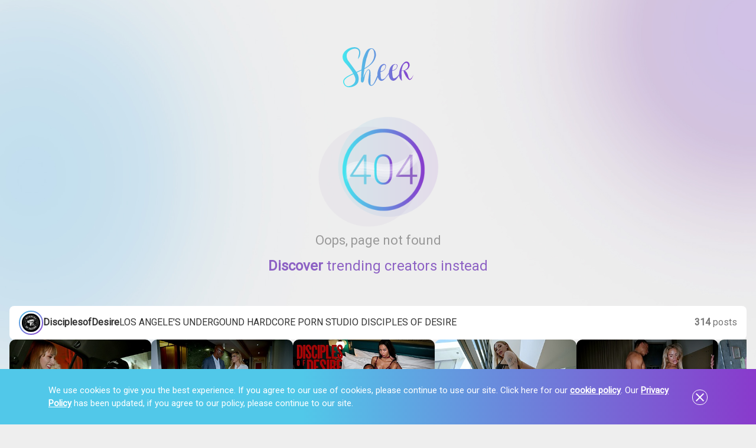

--- FILE ---
content_type: text/html;charset=UTF-8
request_url: https://www.sheer.com/profile/currency/10?redirect=https%3A%2F%2Fwww.sheer.com%2FDesire5000
body_size: 13158
content:
<!DOCTYPE html><html lang="en"><head><title>Page not found</title><meta charset="utf-8"><meta name="viewport" content="height=device-height, width=device-width, initial-scale=1.0, minimum-scale=1.0, maximum-scale=1.0, user-scalable=no, target-densitydpi=device-dpi, viewport-fit=cover"><meta name="keywords" content=""><meta name="description" content=""><meta name="format-detection" content="telephone=no"><meta name="format-detection" content="address=no"><meta name="RATING" content="RTA-5042-1996-1400-1577-RTA"><link rel="apple-touch-icon" sizes="180x180" href="/favicon/apple-touch-icon.png"><link rel="icon" type="image/png" sizes="32x32" href="/favicon/favicon-32x32.png"><link rel="icon" type="image/png" sizes="16x16" href="/favicon/favicon-16x16.png"><link rel="preload" as="image" href="/skins/blue/images/profile/background-locked-content-gradient.png"><link rel="manifest" href="/favicon/site.webmanifest"><link rel="mask-icon" href="/favicon/safari-pinned-tab.svg" color="#5bbad5"><meta name="msapplication-TileColor" content="#da532c"><meta name="theme-color" content="#ffffff"><meta name="hibp-verify" content="dweb_d4rxw3m811o8qz2sdz52tkuh"><link rel="preconnect" href="https://fonts.googleapis.com"><link rel="preconnect" href="https://fonts.gstatic.com"><link href="https://fonts.googleapis.com/css2?family=Roboto&amp;display=swapm" rel="stylesheet"><link href="/assets/css/bootstrap.min.css" rel="stylesheet"><link href="/skins/blue/css/font-awesome.css" rel="stylesheet"><link href="/skins/blue/css/styles.css?rev=584" rel="stylesheet"><script>window.APP_CONFIG = {"JS_ERROR_URL":"https:\/\/www.sheer.com\/api\/js-error","SPEED_TEST_IMAGE":"https:\/\/cdn77-image.gtflixtv.com\/rgRuJx8D_e6_-GRH5hjw2w==,1989961200\/3b90a89c263b41368ae90c7b63dccf9f57509ec1\/test\/test256.png?c=1&method=resize&f=jpg&w=776&height=776","recaptcha_key":"6LeqmvMqAAAAAOFSW4wMX4CZKGCnA1enXOUmMw0S","i18n":{"already-available-with-subscription":"Subscription Access","already-available-with-subscription-description":"You already have temporary access to this video as part of your {creator_name} subscription until {end_date}.{line_break}Would you like to buy it now to keep it permanently?","and":"and","changes-saved":"Changes saved.","creator-name-dropdown-copy-post-address":"Copy post address","creator-name-dropdown-copy-post-address-success":"Post address copied!","custom-order-cc-missed":"You must have a credit card on file to access the custom order feature.","download-error":"Error during download video","error":"Error","filter-dialog-too-many-elements-selected":"Too many elements selected","filter-dialog-too-many-elements-unselect":"You can select up to {count} elements, please unselect some.","filters-no-results":"Your search returned no results.","filters-no-results-link":"Reset filters","form-contains-errors":"The form contains errors. Please correct them and try again.","limit-request-exceeded-error":"You have exceeded the limit of requests. Please try again later.","limit-request-exceeded-error-hours":"You have exceeded the limit of requests. You'll be able to submit a new request in {time} hours.","or":"or","profile-picture-upload-error-during-upload":"Error during upload","profile-picture-upload-failed":"Profile picture upload failed","profile-picture-upload-file-not-processed":"File not processed correctly. Please try again from the beginning.","profile-picture-upload-file-size-exceeded":"File size exceeded. Maximum size is {size}","profile-picture-upload-file-size-zero":"An error occurred while picking the file. Please try again.","profile-picture-upload-invalid-file-type":"Unsupported file format. Please use {types}","profile-picture-upload-no-selected-file":"No file selected","profile-picture-upload-success":"Profile picture uploaded successfully","related-content-load-error-try-again":"Error loading related content. Please try again later.","suggestion-dropdown-copy-profile-address":"Copy profile address","suggestion-dropdown-copy-profile-address-success":"Profile address copied!","tags-dialog-too-many-tags-selected":"Too many tags selected","tags-dialog-too-many-tags-unselect":"You can select up to {tags} tags, please unselect some.","unexpected-error":"An unexpected error occurred. Please try again later.","url-copied":"URL copied!","username-invalid-warning":"Username is invalid. It must be at least 3 characters long and can only contain letters, numbers, and underscores.","verify-credit-card-description":"You must have a credit card on file to verify you are an adult in order to see the free content previews.","view-next-replies":"View next {count} replies","view-next-reply":"View next {count} reply"},"csrf":{"token":"QjNGM1ZDTElHSkNPQ1hHS1paNE5ZMUwyS09LMTFGWFFzAh9_YAQADBN_CHkWHBUHAxlxHxUDfWR9fhphYBMeHA==","param":"_csrf"},"notifications":[],"auth":{"website_user_id":null,"avatar_url":"\/skins\/gray\/images\/headshot.jpg","display_name":null,"has_content":false,"country_id":840,"preferred_country_id":840,"is_guest":true,"is_customer":false,"is_test_user":false,"is_google_auth":false,"tkt_balance":null}};</script><!-- START Universal Analytics -->
            <script type="text/javascript">(function(w,d,s,l,i){w[l]=w[l]||[];w[l].push({'gtm.start':
    new Date().getTime(),event:'gtm.js'});var f=d.getElementsByTagName(s)[0],
    j=d.createElement(s),dl=l!='dataLayer'?'&l='+l:'';j.async=true;j.src=
    'https://www.googletagmanager.com/gtm.js?id='+i+dl;f.parentNode.insertBefore(j,f);
})(window,document,'script','dataLayer','GTM-W4QWRH3');</script>
            <!-- END Universal Analytics --></head><body class="splashscreen guest"><div class="page-loader js-page-loader"><div class="video-loader"><svg id="video-loader__svg" xmlns="http://www.w3.org/2000/svg" xmlns:xlink="http://www.w3.org/1999/xlink" viewBox="0 0 80 80" shape-rendering="geometricPrecision" text-rendering="geometricPrecision">
  <defs>
    <linearGradient id="video-loader__circle-stroke" x1="66.905718" y1="65.748595" x2="14.428575" y2="13.271451" spreadMethod="pad" gradientUnits="userSpaceOnUse" gradientTransform="translate(0 0)">
      <stop id="video-loader__circle-stroke-0" offset="0%" stop-color="#45e7f0"/>
      <stop id="video-loader__circle-stroke-1" offset="100%" stop-color="#893acc"/>
    </linearGradient>
    <linearGradient id="video-loader__logo-fill" x1="30.918" y1="38.4403" x2="51.3304" y2="38.4403" spreadMethod="pad" gradientUnits="userSpaceOnUse" gradientTransform="translate(0 0)">
      <stop id="video-loader__logo-fill-0" offset="0%" stop-color="#45e7f0"/>
      <stop id="video-loader__logo-fill-1" offset="100%" stop-color="#893acc"/>
    </linearGradient>
  </defs>
  <path id="video-loader__circle" d="M68.8,60.6c-1,1.3-2.1,2.6-3.3,3.8C51.8,78,29.6,78,15.8,64.3s-13.7-35.9,0-49.6s35.9-13.7,49.6,0c5.9,5.9,9.2,13.3,10.1,20.9" opacity="0.61" fill="none" stroke="url(#video-loader__circle-stroke)" stroke-width="4" stroke-linecap="round" stroke-miterlimit="10"/>
  <path id="video-loader__logo" d="M46.9,44.1c-.2-.3-.3-.6-.5-.9-.5-.8-1.1-1.5-1.7-2.2-1-1.5-2.1-2.9-3.1-4.4s-2.1-2.9-3.2-4.3l-.4-.5-.2-.3-.1-.2c-.2-.3-.4-.6-.6-1-.3-.6-.6-1.3-.8-2-.4-1.2-.6-2.5-.5-3.8.1-.7.2-1.4.5-2c.3-.7.7-1.3,1.2-1.9c1.1-1.2,2.4-2.1,3.9-2.8.7-.3,1.5-.6,2.3-.7.8-.2,1.6-.2,2.4-.1s1.5.3,2.2.7c.6.4,1.2,1,1.5,1.7s.4,1.5.4,2.4c0,.8-.1,1.7-.3,2.5-.5,1.6-.7,3.4-1.2,5.1.5-.7,1.1-1.5,1.5-2.3l.3-.6c.1-.2.2-.4.3-.6s.2-.4.2-.7c.1-.2.1-.4.2-.7.2-.9.3-1.8.3-2.8s-.2-1.9-.5-2.8c-.1-.2-.2-.5-.3-.7c0-.1-.1-.2-.2-.3l-.2-.3c-.3-.4-.7-.8-1.1-1.1-.8-.6-1.7-1-2.7-1.2-1.9-.4-3.9-.1-5.7.4-1.9.6-3.6,1.5-5.2,2.7-.8.6-1.5,1.4-2.2,2.2s-1.3,1.8-1.7,2.8c-.4,1.1-.6,2.2-.6,3.4c0,1.1.3,2.2.7,3.3.4,1,1,1.9,1.6,2.7l.5.6c.2.2.3.4.5.6l.3.3.2.2c.1.1.3.3.4.5c1.1,1.3,2.3,2.7,3.4,4s2.2,2.8,3.1,4.2c.5.7.8,1.5,1.2,2.2.1.2.2.3.3.5-1.8.8-3.5,1.6-5.2,2.5-.9.5-1.9,1-2.7,1.7-.9.6-1.7,1.4-2.4,2.2-.3.5-.6,1-.9,1.5-.2.6-.3,1.1-.3,1.7s.1,1.2.3,1.7.4,1,.7,1.5v0c.5.9,1.1,1.6,2,2.1.8.5,1.7.8,2.7,1l.7.1c.2,0,.5,0,.7,0c.5,0,1,0,1.4-.1.9-.1,1.9-.3,2.8-.7.9-.3,1.8-.8,2.6-1.3.9-.6,1.7-1.3,2.3-2.1.4-.5.6-1,.9-1.5.2-.5.3-1,.4-1.5.2-1,.3-2.1.3-3.1c0-1.1-.2-2.1-.6-3.1-.3-.9-.7-1.9-1.2-2.7l-.4-.8c.1,0-.1,0,0,0-.3-.4-.4-.7-.5-.9-.1,0,0,0,0,0Zm-1.3,9.8c-.1.4-.1.8-.2,1-.1.3-.2.6-.3.9-.3.7-.7,1.3-1.3,1.8-.5.6-1.2,1.1-1.8,1.5-1.4.9-3,1.4-4.6,1.5-.8,0-1.6-.2-2.3-.7s-1.2-1.1-1.5-1.8v0c-.5-.9-.9-1.8-.9-2.7c0-.5.1-.9.2-1.3.2-.4.4-.9.7-1.2.6-.8,1.4-1.5,2.2-2c.8-.6,1.7-1.1,2.6-1.6c1.7-.9,3.4-1.8,5.2-2.5.2.3.4.7.6,1c.4.7.7,1.4,1,2.1s.4,1.4.5,2.1c.1.5,0,1.2-.1,1.9v0Z" opacity="0.61" fill="url(#video-loader__logo-fill)"/>
</svg></div></div><div class="main-content"><main class="content js-404-page"><div class="section-splashscreen section-splashscreen--404 header"><div class="header__container container-lg"><a class="header__logo-sheer" href="/"><img src="/skins/blue/images/logo-small.svg" title="Sheer uncover yourself..." alt="Sheer uncover yourself..."></a><img class="header__icon" src="/skins/blue/images/404/icon-404.png" alt="Error 404" title="Error 404"><h1 class="header__title">Oops, page not found</h1><p class="header__text"><strong>Discover</strong> trending creators instead</p></div><section class="top-creators-from-country"><div class="discover-section account-discover__container js-account-discover__container"><div class="account-discover js-account-discover" data-account-id="4045" data-alias="DISCIPLESOFDESIRE" data-error-loading-preview="An error occurred while loading the profile preview. Please try again later."><div class="account-discover__header js-profile-preview" data-dialog-alias="DISCIPLESOFDESIRE"><div class="account-discover__header-name-container"><div class="avatar"><img src="https://cdn77-image.gtflixtv.com/0gCNv0FucrPiRcMW7axvAQ==,1989961200/d401e0d5b786cfe9f5cd22841d582046bbe2b44d/sheer/5669/headshot-edef968a1dc30a6ba07ab3a39fd6e4b0.png?c=1&method=resize&f=jpg&w=149&height=149"></div><span class="name">DisciplesofDesire</span><span class="posts-count"><strong>314</strong> posts</span></div><div class="account-discover__header-description"><span class="description">LOS ANGELE'S UNDERGOUND HARDCORE PORN STUDIO DISCIPLES OF DESIRE</span></div><div class="account-discover__header-posts-count"><span class="posts-count"><strong>314</strong> posts</span></div></div><div class="account-discover__posts js-account-discover__posts js-preview-post-list"><div class="profile-preview__post js-post"><a class="profile-preview__post-content js-post-link" href="https://www.sheer.com/DISCIPLESOFDESIRE/subscribe?utm_source=visitor_promo_thumb&amp;redirect=https%3A%2F%2Fwww.sheer.com%2FDISCIPLESOFDESIRE" target="_blank" data-post-id="668843"><div class="post__image"><div class="post__content is-unsubscribed"><div class="post__sfw-preview"><img src="/skins/blue/images/profile/background-locked-content-gradient.png" data-lazy="https://cdn77-image.gtflixtv.com/gATOK2iomINznelNcJhifA==,1989961200/42af003e3139631469c4dbfb99865fe322380817/4/6343/760/3/054.jpg?c=1&method=resize&f=jpg&w=368&height=207" alt="" /></div></div></div><div class="post__title">LOT LIZZARD ANGEL YOUNGS GETS FUCKED IN THE STREETS BY BBC ROP PIPER</div></a></div><div class="profile-preview__post js-post"><a class="profile-preview__post-content js-post-link" href="https://www.sheer.com/DISCIPLESOFDESIRE/subscribe?utm_source=visitor_promo_thumb&amp;redirect=https%3A%2F%2Fwww.sheer.com%2FDISCIPLESOFDESIRE" target="_blank" data-post-id="500750"><div class="post__image"><div class="post__content is-unsubscribed"><div class="post__sfw-preview"><img src="/skins/blue/images/profile/background-locked-content-gradient.png" data-lazy="https://cdn77-image.gtflixtv.com/uWJAZQLlvaLT6B6NpY2KCw==,1989961200/59264006982a05ff64d645b7dc0b56f05984a7e6/4/6149/448/3/004.jpg?c=1&method=resize&f=jpg&w=368&height=207" alt="" /></div></div></div><div class="post__title">ASIANS vs BLACKS 3 on 3 SUPERFUCK ORGY</div></a></div><div class="profile-preview__post js-post"><a class="profile-preview__post-content js-post-link" href="https://www.sheer.com/DISCIPLESOFDESIRE/subscribe?utm_source=visitor_promo_thumb&amp;redirect=https%3A%2F%2Fwww.sheer.com%2FDISCIPLESOFDESIRE" target="_blank" data-post-id="1197957"><div class="post__image"><div class="post__content is-unsubscribed"><div class="post__sfw-preview"><img src="/skins/blue/images/profile/background-locked-content-gradient.png" data-lazy="https://cdn77-image.gtflixtv.com/5IPeoyNpGdLqcF0Up-WKrA==,1989961200/e1d28181cbf7f16d70f0ea0731e95cd4c6a1a0bb/4/6674/1422/3/002.jpg?c=1&method=resize&f=jpg&w=368&height=207" alt="" /></div></div></div><div class="post__title">LIA LIN GETS FUCKED NICE AND GOOD BY AMERICAN ROCKET POWERS</div></a></div><div class="profile-preview__post js-post"><a class="profile-preview__post-content js-post-link" href="https://www.sheer.com/DISCIPLESOFDESIRE/subscribe?utm_source=visitor_promo_thumb&amp;redirect=https%3A%2F%2Fwww.sheer.com%2FDISCIPLESOFDESIRE" target="_blank" data-post-id="676108"><div class="post__image"><div class="post__content is-unsubscribed"><div class="post__sfw-preview"><img src="/skins/blue/images/profile/background-locked-content-gradient.png" data-lazy="https://cdn77-image.gtflixtv.com/4b6vUiSWUM7-RALYDRQymQ==,1989961200/3bbf74190f4bbcea355cb2a1e65edca4e56f13be/4/6342/1096/3/007.jpg?c=1&method=resize&f=jpg&w=368&height=207" alt="" /></div></div></div><div class="post__title">ANGEL YOUNGS GETS FUCKED AGAIN BY MAZEE... BBC SEE GOT HER BEGGING FOR MORE</div></a></div><div class="profile-preview__post js-post"><a class="profile-preview__post-content js-post-link" href="https://www.sheer.com/DISCIPLESOFDESIRE/subscribe?utm_source=visitor_promo_thumb&amp;redirect=https%3A%2F%2Fwww.sheer.com%2FDISCIPLESOFDESIRE" target="_blank" data-post-id="505930"><div class="post__image"><div class="post__content is-unsubscribed"><div class="post__sfw-preview"><img src="/skins/blue/images/profile/background-locked-content-gradient.png" data-lazy="https://cdn77-image.gtflixtv.com/ittPZo07t8yu6GIRl7kCOA==,1989961200/1816648ed97f358127a437d89f0cbcdd4fb60cf3/4/6149/446/3/037.jpg?c=1&method=resize&f=jpg&w=368&height=207" alt="" /></div></div></div><div class="post__title">ALI ROSE FUCK SQUIRT PISS PLAYTIME</div></a></div><div class="profile-preview__post js-post"><a class="profile-preview__post-content js-post-link" href="https://www.sheer.com/DISCIPLESOFDESIRE/subscribe?utm_source=visitor_promo_thumb&amp;redirect=https%3A%2F%2Fwww.sheer.com%2FDISCIPLESOFDESIRE" target="_blank" data-post-id="477319"><div class="post__image"><div class="post__content is-unsubscribed"><div class="post__sfw-preview"><img src="/skins/blue/images/profile/background-locked-content-gradient.png" data-lazy="https://cdn77-image.gtflixtv.com/V_g13Ois69SCtuHN61ypOg==,1989961200/1c1c4ac30070a61879d054652b0cecfdf33b1ecc/4/6123/1253/3/004.jpg?c=1&method=resize&f=jpg&w=368&height=207" alt="" /></div></div></div><div class="post__title">ASIAN GIRLS KAZUMI AND DOSHI FUCK NEW BLACK GUY ROCKET POWERS</div></a></div><div class="profile-preview__post js-post"><a class="profile-preview__post-content js-post-link" href="https://www.sheer.com/DISCIPLESOFDESIRE/subscribe?utm_source=visitor_promo_thumb&amp;redirect=https%3A%2F%2Fwww.sheer.com%2FDISCIPLESOFDESIRE" target="_blank" data-post-id="629470"><div class="post__image"><div class="post__content is-unsubscribed"><div class="post__sfw-preview"><img src="/skins/blue/images/profile/background-locked-content-gradient.png" data-lazy="https://cdn77-image.gtflixtv.com/vSkARm2L1WBdQoaCfjmk2w==,1989961200/a6365de098933f24efb7b815f55be0cbf90279f1/4/6294/1840/3/061.jpg?c=1&method=resize&f=jpg&w=368&height=207" alt="" /></div></div></div><div class="post__title">LAYLA TRICKS HER JAPANESE FRIEND INTO TRYING BBC</div></a></div><div class="profile-preview__post js-post"><a class="profile-preview__post-content js-post-link" href="https://www.sheer.com/DISCIPLESOFDESIRE/subscribe?utm_source=visitor_promo_thumb&amp;redirect=https%3A%2F%2Fwww.sheer.com%2FDISCIPLESOFDESIRE" target="_blank" data-post-id="648000"><div class="post__image"><div class="post__content is-unsubscribed"><div class="post__sfw-preview"><img src="/skins/blue/images/profile/background-locked-content-gradient.png" data-lazy="https://cdn77-image.gtflixtv.com/n5jdhqNrG9hTMPSzTovzVQ==,1989961200/5824646d919be07d64b16ddc5ab75698c67b8dda/4/6320/1020/3/031.jpg?c=1&method=resize&f=jpg&w=368&height=207" alt="" /></div></div></div><div class="post__title">ELLIE SHOU INTERRACIAL ANAL GANG BANG</div></a></div><div class="profile-preview__post js-post"><a class="profile-preview__post-content js-post-link" href="https://www.sheer.com/DISCIPLESOFDESIRE/subscribe?utm_source=visitor_promo_thumb&amp;redirect=https%3A%2F%2Fwww.sheer.com%2FDISCIPLESOFDESIRE" target="_blank" data-post-id="670084"><div class="post__image"><div class="post__content is-unsubscribed"><div class="post__sfw-preview"><img src="/skins/blue/images/profile/background-locked-content-gradient.png" data-lazy="https://cdn77-image.gtflixtv.com/DcSnl0eotIYbNm_qWwO0bA==,1989961200/21c58d445b7776ab1ad45f310c6a1c4fce900ff5/4/6343/845/3/788.jpg?c=1&method=resize&f=jpg&w=368&height=207" alt="" /></div></div></div><div class="post__title">IZZY AND LA SIRENA TAG TEAM JAX</div></a></div><div class="profile-preview__post js-post"><a class="profile-preview__post-content js-post-link" href="https://www.sheer.com/DISCIPLESOFDESIRE/subscribe?utm_source=visitor_promo_thumb&amp;redirect=https%3A%2F%2Fwww.sheer.com%2FDISCIPLESOFDESIRE" target="_blank" data-post-id="1260186"><div class="post__image"><div class="post__content is-unsubscribed"><div class="post__sfw-preview"><img src="/skins/blue/images/profile/background-locked-content-gradient.png" data-lazy="https://cdn77-image.gtflixtv.com/SzwYwte4KqVFu0vj2OUFxQ==,1989961200/79a236a8c0b17c9a0aab2af97f03d2b5c9032143/4/6693/1426/3/002.jpg?c=1&method=resize&f=jpg&w=368&height=207" alt="" /></div></div></div><div class="post__title">FRESH HUNGARIAN BEAUTYJASMINE JAYNE GETS HER FIRST BBC EXPERIENCE</div></a></div><div class="profile-preview__post js-post"><a class="profile-preview__post-content js-post-link" href="https://www.sheer.com/DISCIPLESOFDESIRE/subscribe?utm_source=visitor_promo_thumb&amp;redirect=https%3A%2F%2Fwww.sheer.com%2FDISCIPLESOFDESIRE" target="_blank" data-post-id="63037"><div class="post__image"><div class="post__content is-unsubscribed"><div class="post__sfw-preview"><img src="/skins/blue/images/profile/background-locked-content-gradient.png" data-lazy="https://cdn77-image.gtflixtv.com/D_oTKSUWOh1JpV0ecNOq8Q==,1989961200/45b7792cab6e9f5dbc8d17a1553fbadfccbf84e0/4/1992/534/3/525.jpg?c=1&method=resize&f=jpg&w=368&height=207" alt="" /></div></div></div><div class="post__title">ANGEL YOUNGS GETS FUCKED AND SQUIRTS ALL OVER THUGGER!!!</div></a></div><div class="profile-preview__post js-post"><a class="profile-preview__post-content js-post-link" href="https://www.sheer.com/DISCIPLESOFDESIRE/subscribe?utm_source=visitor_promo_thumb&amp;redirect=https%3A%2F%2Fwww.sheer.com%2FDISCIPLESOFDESIRE" target="_blank" data-post-id="638095"><div class="post__image"><div class="post__content is-unsubscribed"><div class="post__sfw-preview"><img src="/skins/blue/images/profile/background-locked-content-gradient.png" data-lazy="https://cdn77-image.gtflixtv.com/6TDsJWZkRN0hOgO6AvXorA==,1989961200/0bdf3cd218ae7bda270fbc857a5474079c65875b/4/6294/1817/3/062.jpg?c=1&method=resize&f=jpg&w=368&height=207" alt="" /></div></div></div><div class="post__title">ANGEL AND MAZEE GO HARD</div></a></div><div class="profile-preview__post js-post"><a class="profile-preview__post-content js-post-link" href="https://www.sheer.com/DISCIPLESOFDESIRE/subscribe?utm_source=visitor_promo_thumb&amp;redirect=https%3A%2F%2Fwww.sheer.com%2FDISCIPLESOFDESIRE" target="_blank" data-post-id="477407"><div class="post__image"><div class="post__content is-unsubscribed"><div class="post__sfw-preview"><img src="/skins/blue/images/profile/background-locked-content-gradient.png" data-lazy="https://cdn77-image.gtflixtv.com/ccVk81_bDaP2b2LS6EWeIA==,1989961200/80adf668d5c44e7825970979bbff75e433486731/4/6123/1288/3/314.jpg?c=1&method=resize&f=jpg&w=368&height=207" alt="" /></div></div></div><div class="post__title">JUICY PAWG PAYTON PRESLEE GETS HER PUSSY POUNDED BALLS DEEP BY BBC</div></a></div><div class="profile-preview__post js-post"><a class="profile-preview__post-content js-post-link" href="https://www.sheer.com/DISCIPLESOFDESIRE/subscribe?utm_source=visitor_promo_thumb&amp;redirect=https%3A%2F%2Fwww.sheer.com%2FDISCIPLESOFDESIRE" target="_blank" data-post-id="666311"><div class="post__image"><div class="post__content is-unsubscribed"><div class="post__sfw-preview"><img src="/skins/blue/images/profile/background-locked-content-gradient.png" data-lazy="https://cdn77-image.gtflixtv.com/1harYRmVHqyDEY6kASczlA==,1989961200/e38e4b9e3eef4a5c1415b85527a8fa8a90b014be/4/6343/847/3/760.jpg?c=1&method=resize&f=jpg&w=368&height=207" alt="" /></div></div></div><div class="post__title">ASHLEY LANE GETS FUCKED BY HER NEIGHBOR THUGGER</div></a></div><div class="profile-preview__post js-post"><a class="profile-preview__post-content js-post-link" href="https://www.sheer.com/DISCIPLESOFDESIRE/subscribe?utm_source=visitor_promo_thumb&amp;redirect=https%3A%2F%2Fwww.sheer.com%2FDISCIPLESOFDESIRE" target="_blank" data-post-id="671280"><div class="post__image"><div class="post__content is-unsubscribed"><div class="post__sfw-preview"><img src="/skins/blue/images/profile/background-locked-content-gradient.png" data-lazy="https://cdn77-image.gtflixtv.com/l1tImQ04s-D-wGCGTXh_VA==,1989961200/34a55bd66125010b3a90a2037ccdf62def02fd7e/4/6343/897/3/066.jpg?c=1&method=resize&f=jpg&w=368&height=207" alt="" /></div></div></div><div class="post__title">JAPANESE CUTIE MARICA HASE GETS BANGED OUT BY AMERICAN NEIGHBOR THUGGER</div></a></div><div class="profile-preview__post js-post"><a class="profile-preview__post-content js-post-link" href="https://www.sheer.com/DISCIPLESOFDESIRE/subscribe?utm_source=visitor_promo_thumb&amp;redirect=https%3A%2F%2Fwww.sheer.com%2FDISCIPLESOFDESIRE" target="_blank" data-post-id="677035"><div class="post__image"><div class="post__content is-unsubscribed"><div class="post__sfw-preview"><img src="/skins/blue/images/profile/background-locked-content-gradient.png" data-lazy="https://cdn77-image.gtflixtv.com/vUe7XljzbGInSFYWf34qhg==,1989961200/9d4d71655cfd3ec14f3b7be79fa6a7c1c31fc9d2/4/6343/1350/3/004.jpg?c=1&method=resize&f=jpg&w=368&height=207" alt="" /></div></div></div><div class="post__title">MIA MOLOTOV OFF THE LOT INTERVIEW AND CUM SHOW</div></a></div><div class="profile-preview__post js-post"><a class="profile-preview__post-content js-post-link" href="https://www.sheer.com/DISCIPLESOFDESIRE/subscribe?utm_source=visitor_promo_thumb&amp;redirect=https%3A%2F%2Fwww.sheer.com%2FDISCIPLESOFDESIRE" target="_blank" data-post-id="1807929"><div class="post__image"><div class="post__content is-unsubscribed"><div class="post__sfw-preview"><img src="/skins/blue/images/profile/background-locked-content-gradient.png" data-lazy="https://cdn77-image.gtflixtv.com/tdRET7KYYLXy6FjmZzK02A==,1989961200/2d59ea5bceeb15299567c870cd816522944e4162/4/7029/1019/3/002.jpg?c=1&method=resize&f=jpg&w=368&height=207" alt="" /></div></div></div><div class="post__title">UNLEASHED... SABIEN DEMONIA PISS, RIMMING, ANAL PLAY</div></a></div><div class="profile-preview__post js-post"><a class="profile-preview__post-content js-post-link" href="https://www.sheer.com/DISCIPLESOFDESIRE/subscribe?utm_source=visitor_promo_thumb&amp;redirect=https%3A%2F%2Fwww.sheer.com%2FDISCIPLESOFDESIRE" target="_blank" data-post-id="614727"><div class="post__image"><div class="post__content is-unsubscribed"><div class="post__sfw-preview"><img src="/skins/blue/images/profile/background-locked-content-gradient.png" data-lazy="https://cdn77-image.gtflixtv.com/_N1lLkRrUyFrCN9Zz0CsjA==,1989961200/ef6f0047c9e44dc2f66769f3a194df45634c1c60/4/6282/342/3/018.jpg?c=1&method=resize&f=jpg&w=368&height=207" alt="" /></div></div></div><div class="post__title">JAPANESE STUDENT GET POUNDED BY BLACK TEACHER</div></a></div><div class="profile-preview__post js-post"><a class="profile-preview__post-content js-post-link" href="https://www.sheer.com/DISCIPLESOFDESIRE/subscribe?utm_source=visitor_promo_thumb&amp;redirect=https%3A%2F%2Fwww.sheer.com%2FDISCIPLESOFDESIRE" target="_blank" data-post-id="666272"><div class="post__image"><div class="post__content is-unsubscribed"><div class="post__sfw-preview"><img src="/skins/blue/images/profile/background-locked-content-gradient.png" data-lazy="https://cdn77-image.gtflixtv.com/P9YUnz4E06g7RwK7Ix3sSg==,1989961200/5a3ef04d30cb5171a6b4b6c0040cb2ee4ccc8265/4/6344/458/3/034.jpg?c=1&method=resize&f=jpg&w=368&height=207" alt="" /></div></div></div><div class="post__title">CLARA MIA SOLO SQUIRT CUM SHOW</div></a></div><div class="profile-preview__post js-post"><a class="profile-preview__post-content js-post-link" href="https://www.sheer.com/DISCIPLESOFDESIRE/subscribe?utm_source=visitor_promo_thumb&amp;redirect=https%3A%2F%2Fwww.sheer.com%2FDISCIPLESOFDESIRE" target="_blank" data-post-id="93580"><div class="post__image"><div class="post__content is-unsubscribed"><div class="post__sfw-preview"><img src="/skins/blue/images/profile/background-locked-content-gradient.png" data-lazy="https://cdn77-image.gtflixtv.com/oM-sHqNhfQw2zRIM_vvHtw==,1989961200/db6b6451aa7bab2dccbfb0101beee0173e822632/4/2013/1588/3/153.jpg?c=1&method=resize&f=jpg&w=368&height=207" alt="" /></div></div></div><div class="post__title">SAVANNAH SIXX PISS PLAYTIME!!!</div></a></div></div></div><div class="account-discover js-account-discover" data-account-id="2843" data-alias="wcaproductions" data-error-loading-preview="An error occurred while loading the profile preview. Please try again later."><div class="account-discover__header js-profile-preview" data-dialog-alias="wcaproductions"><div class="account-discover__header-name-container"><div class="avatar"><img src="https://cdn77-image.gtflixtv.com/BJv_H9yy_vxSqJeHdtYxIg==,1989961200/17e1531a9872d6162d296425f46c702420f38313/sheer/4461/headshot-db736a07fc0b4b2898c30db920ed441f.png?c=1&method=resize&f=jpg&w=149&height=149"></div><span class="name">WCA productions</span><span class="posts-count"><strong>388</strong> posts</span></div><div class="account-discover__header-description"></div><div class="account-discover__header-posts-count"><span class="posts-count"><strong>388</strong> posts</span></div></div><div class="account-discover__posts js-account-discover__posts js-preview-post-list"><div class="profile-preview__post js-post"><a class="profile-preview__post-content js-post-link" href="https://www.sheer.com/wcaproductions/subscribe?utm_source=visitor_promo_thumb&amp;redirect=https%3A%2F%2Fwww.sheer.com%2Fwcaproductions" target="_blank" data-post-id="444852"><div class="post__image"><div class="post__content is-unsubscribed"><div class="post__sfw-preview"><img src="/skins/blue/images/profile/background-locked-content-gradient.png" data-lazy="https://cdn77-image.gtflixtv.com/V4FzyS7un4ToQve5RYMgPw==,1989961200/8ebd06d6901b6fba28e59b26c81bf8efed58c054/4/6091/746/3/324.jpg?c=1&method=resize&f=jpg&w=368&height=207" alt="" /></div></div></div><div class="post__title">Taking Away My Stepmom's Stress Sadie Holmes WCA Productions</div></a></div><div class="profile-preview__post js-post"><a class="profile-preview__post-content js-post-link" href="https://www.sheer.com/wcaproductions/subscribe?utm_source=visitor_promo_thumb&amp;redirect=https%3A%2F%2Fwww.sheer.com%2Fwcaproductions" target="_blank" data-post-id="631077"><div class="post__image"><div class="post__content is-unsubscribed"><div class="post__sfw-preview"><img src="/skins/blue/images/profile/background-locked-content-gradient.png" data-lazy="https://cdn77-image.gtflixtv.com/qn3PIsHCZJ4HSn2PEq9WPg==,1989961200/3962ad038309ccfddda2596a276eb5ba790cefa8/4/6303/348/3/577.jpg?c=1&method=resize&f=jpg&w=368&height=207" alt="" /></div></div></div><div class="post__title">Stepmom Wants Me To Keep Living At Home Coco Vandi WCA Productions</div></a></div><div class="profile-preview__post js-post"><a class="profile-preview__post-content js-post-link" href="https://www.sheer.com/wcaproductions/subscribe?utm_source=visitor_promo_thumb&amp;redirect=https%3A%2F%2Fwww.sheer.com%2Fwcaproductions" target="_blank" data-post-id="950595"><div class="post__image"><div class="post__content is-unsubscribed"><div class="post__sfw-preview"><img src="/skins/blue/images/profile/background-locked-content-gradient.png" data-lazy="https://cdn77-image.gtflixtv.com/f4JfLPHlKtC1t0ksBz4tCQ==,1989961200/388ccea29a699b8d92b85dc1c386019132604041/4/6525/1645/3/074.jpg?c=1&method=resize&f=jpg&w=368&height=207" alt="" /></div></div></div><div class="post__title">Fucking My Best Friends Girlfriend Destiny DOA WCA Productions</div></a></div><div class="profile-preview__post js-post"><a class="profile-preview__post-content js-post-link" href="https://www.sheer.com/wcaproductions/subscribe?utm_source=visitor_promo_thumb&amp;redirect=https%3A%2F%2Fwww.sheer.com%2Fwcaproductions" target="_blank" data-post-id="1047640"><div class="post__image"><div class="post__content is-unsubscribed"><div class="post__sfw-preview"><img src="/skins/blue/images/profile/background-locked-content-gradient.png" data-lazy="https://cdn77-image.gtflixtv.com/frO38Jn0R5pGuypv2XxeGA==,1989961200/b7701365c030c0ec4af4eb3f2bd21cf9d8238ad5/4/6581/1511/3/077.jpg?c=1&method=resize&f=jpg&w=368&height=207" alt="" /></div></div></div><div class="post__title">Hotel Hook Up With Helena Price WCA Productions</div></a></div><div class="profile-preview__post js-post"><a class="profile-preview__post-content js-post-link" href="https://www.sheer.com/wcaproductions/post/510145/buy?utm_source=visitor_promo_thumb" target="_blank" data-post-id="510145"><div class="post__image"><div class="post__content is-unsubscribed"><div class="post__sfw-preview"><img src="/skins/blue/images/profile/background-locked-content-gradient.png" data-lazy="https://cdn77-image.gtflixtv.com/VFPoWBlR5WtMg2322qUNiQ==,1989961200/8e69c0211e762bd033848a590dfa5670b935e589/4/6160/45/3/764.jpg?c=1&method=resize&f=jpg&w=368&height=207" alt="" /></div></div></div><div class="post__title">Stepmom Feels Bad For Missing My Game Coco Vandi WCA Productions</div></a></div><div class="profile-preview__post js-post"><a class="profile-preview__post-content js-post-link" href="https://www.sheer.com/wcaproductions/post/412960/buy?utm_source=visitor_promo_thumb" target="_blank" data-post-id="412960"><div class="post__image"><div class="post__content is-unsubscribed"><div class="post__sfw-preview"><img src="/skins/blue/images/profile/background-locked-content-gradient.png" data-lazy="https://cdn77-image.gtflixtv.com/ox20Q2s55Ley_EQ_yXwSow==,1989961200/a55924c1aa91a3f3a9a40b21a94737854cc36ed7/4/6059/554/3/320.jpg?c=1&method=resize&f=jpg&w=368&height=207" alt="" /></div></div></div><div class="post__title">Step Son Keeps Perving On Step Mom Helena Price WCA Productions</div></a></div><div class="profile-preview__post js-post"><a class="profile-preview__post-content js-post-link" href="https://www.sheer.com/wcaproductions/subscribe?utm_source=visitor_promo_thumb&amp;redirect=https%3A%2F%2Fwww.sheer.com%2Fwcaproductions" target="_blank" data-post-id="1229212"><div class="post__image"><div class="post__content is-unsubscribed"><div class="post__sfw-preview"><img src="/skins/blue/images/profile/background-locked-content-gradient.png" data-lazy="https://cdn77-image.gtflixtv.com/V4P_zHqxj7B84u8msc4hmA==,1989961200/4ce34e71dd5651d41eb7b7b2135fad732c012847/4/6695/1545/3/656.jpg?c=1&method=resize&f=jpg&w=368&height=207" alt="" /></div></div></div><div class="post__title">My Filipina Stepmom Shares Her Culture With Me Jazmine Cruz WCA Productions</div></a></div><div class="profile-preview__post js-post"><a class="profile-preview__post-content js-post-link" href="https://www.sheer.com/wcaproductions/subscribe?utm_source=visitor_promo_thumb&amp;redirect=https%3A%2F%2Fwww.sheer.com%2Fwcaproductions" target="_blank" data-post-id="918011"><div class="post__image"><div class="post__content is-unsubscribed"><div class="post__sfw-preview"><img src="/skins/blue/images/profile/background-locked-content-gradient.png" data-lazy="https://cdn77-image.gtflixtv.com/HQ_Qdi_cbzO0r_dwEippwA==,1989961200/0e09929f51254e018cb723b95f0433ab97e3c085/4/6504/1670/3/695.jpg?c=1&method=resize&f=jpg&w=368&height=207" alt="" /></div></div></div><div class="post__title">Sharing A Bed With My Sexy Stepmom Jasper Nyx WCA Productions</div></a></div><div class="profile-preview__post js-post"><a class="profile-preview__post-content js-post-link" href="https://www.sheer.com/wcaproductions/post/430503/buy?utm_source=visitor_promo_thumb" target="_blank" data-post-id="430503"><div class="post__image"><div class="post__content is-unsubscribed"><div class="post__sfw-preview"><img src="/skins/blue/images/profile/background-locked-content-gradient.png" data-lazy="https://cdn77-image.gtflixtv.com/0p39WkQmoR3t_vM8YSJnAw==,1989961200/685bf42542fadc4142b03cbf5c2728b4cc0d1e57/4/6076/1903/3/217.jpg?c=1&method=resize&f=jpg&w=368&height=207" alt="" /></div></div></div><div class="post__title">Step Mom Massages Sore Step Son Coco Vandi WCA Productions</div></a></div><div class="profile-preview__post js-post"><a class="profile-preview__post-content js-post-link" href="https://www.sheer.com/wcaproductions/post/420426/buy?utm_source=visitor_promo_thumb" target="_blank" data-post-id="420426"><div class="post__image"><div class="post__content is-unsubscribed"><div class="post__sfw-preview"><img src="/skins/blue/images/profile/background-locked-content-gradient.png" data-lazy="https://cdn77-image.gtflixtv.com/9IfAMv25L6MU0EvudTwKvw==,1989961200/7c979633d7617482b501df14f61c3b421f52c3ce/4/6066/1275/3/207.jpg?c=1&method=resize&f=jpg&w=368&height=207" alt="" /></div></div></div><div class="post__title">Step Mom Helps Hurt Step Son In Bath Coco Vandi WCA Productions</div></a></div><div class="profile-preview__post js-post"><a class="profile-preview__post-content js-post-link" href="https://www.sheer.com/wcaproductions/subscribe?utm_source=visitor_promo_thumb&amp;redirect=https%3A%2F%2Fwww.sheer.com%2Fwcaproductions" target="_blank" data-post-id="936154"><div class="post__image"><div class="post__content is-unsubscribed"><div class="post__sfw-preview"><img src="/skins/blue/images/profile/background-locked-content-gradient.png" data-lazy="https://cdn77-image.gtflixtv.com/t1IM-uiwn_mnInjM0kedJA==,1989961200/9da3c902111b901c529bc3f151a9308b41acc742/4/6516/1142/3/053.jpg?c=1&method=resize&f=jpg&w=368&height=207" alt="" /></div></div></div><div class="post__title">Stepmom And Stepson And A Box Of Condoms Destiny Doa WCA Productions</div></a></div><div class="profile-preview__post js-post"><a class="profile-preview__post-content js-post-link" href="https://www.sheer.com/wcaproductions/post/343543/buy?utm_source=visitor_promo_thumb" target="_blank" data-post-id="343543"><div class="post__image"><div class="post__content is-unsubscribed"><div class="post__sfw-preview"><img src="/skins/blue/images/profile/background-locked-content-gradient.png" data-lazy="https://cdn77-image.gtflixtv.com/mMsIykJpOTHVwnKCZDKPNw==,1989961200/8b8bd80a978390b035cdf6a2612ba88661c168df/4/2197/1154/3/689.jpg?c=1&method=resize&f=jpg&w=368&height=207" alt="" /></div></div></div><div class="post__title">Overnight Fun With Friends Hot Mom Syren De Mer WCA Productions</div></a></div><div class="profile-preview__post js-post"><a class="profile-preview__post-content js-post-link" href="https://www.sheer.com/wcaproductions/subscribe?utm_source=visitor_promo_thumb&amp;redirect=https%3A%2F%2Fwww.sheer.com%2Fwcaproductions" target="_blank" data-post-id="320446"><div class="post__image"><div class="post__content is-unsubscribed"><div class="post__sfw-preview"><img src="/skins/blue/images/profile/background-locked-content-gradient.png" data-lazy="https://cdn77-image.gtflixtv.com/eE9URcODPviVvKtEfyF1Xw==,1989961200/c3b7e51a039a71708d9510d526a28d509450d2f2/4/2172/657/3/051.jpg?c=1&method=resize&f=jpg&w=368&height=207" alt="" /></div></div></div><div class="post__title">Stepmom Likes To Take Naughty Risks Misty Meaner WCA Productions</div></a></div><div class="profile-preview__post js-post"><a class="profile-preview__post-content js-post-link" href="https://www.sheer.com/wcaproductions/subscribe?utm_source=visitor_promo_thumb&amp;redirect=https%3A%2F%2Fwww.sheer.com%2Fwcaproductions" target="_blank" data-post-id="1020994"><div class="post__image"><div class="post__content is-unsubscribed"><div class="post__sfw-preview"><img src="/skins/blue/images/profile/background-locked-content-gradient.png" data-lazy="https://cdn77-image.gtflixtv.com/EcCMG5ddSm5raUct2inxQA==,1989961200/bd3be3a71a36111d9f93e3868969e92d747a4f04/4/6568/411/3/093.jpg?c=1&method=resize&f=jpg&w=368&height=207" alt="" /></div></div></div><div class="post__title">Playing Strip Poker With My Sexy Stepmom Part 3 Coco Vandi WCA Productions</div></a></div><div class="profile-preview__post js-post"><a class="profile-preview__post-content js-post-link" href="https://www.sheer.com/wcaproductions/subscribe?utm_source=visitor_promo_thumb&amp;redirect=https%3A%2F%2Fwww.sheer.com%2Fwcaproductions" target="_blank" data-post-id="1004806"><div class="post__image"><div class="post__content is-unsubscribed"><div class="post__sfw-preview"><img src="/skins/blue/images/profile/background-locked-content-gradient.png" data-lazy="https://cdn77-image.gtflixtv.com/vlHgwlDk4fS2ObUs3vNLbA==,1989961200/23674b0bda9562ff05655314656139f292a4a63c/4/6558/158/3/080.jpg?c=1&method=resize&f=jpg&w=368&height=207" alt="" /></div></div></div><div class="post__title">Playing Strip Poker With My Stepmom Part 2 Coco Vandi WCA Productions</div></a></div><div class="profile-preview__post js-post"><a class="profile-preview__post-content js-post-link" href="https://www.sheer.com/wcaproductions/subscribe?utm_source=visitor_promo_thumb&amp;redirect=https%3A%2F%2Fwww.sheer.com%2Fwcaproductions" target="_blank" data-post-id="967587"><div class="post__image"><div class="post__content is-unsubscribed"><div class="post__sfw-preview"><img src="/skins/blue/images/profile/background-locked-content-gradient.png" data-lazy="https://cdn77-image.gtflixtv.com/ljpcD7lqKSbm1_4MImeMgQ==,1989961200/c65fa0e5edb989b0eef351be3a819f83f8a38df9/4/6536/925/3/110.jpg?c=1&method=resize&f=jpg&w=368&height=207" alt="" /></div></div></div><div class="post__title">Jane Cane Quickie Fuck Number 1 WCA Productions</div></a></div><div class="profile-preview__post js-post"><a class="profile-preview__post-content js-post-link" href="https://www.sheer.com/wcaproductions/subscribe?utm_source=visitor_promo_thumb&amp;redirect=https%3A%2F%2Fwww.sheer.com%2Fwcaproductions" target="_blank" data-post-id="926233"><div class="post__image"><div class="post__content is-unsubscribed"><div class="post__sfw-preview"><img src="/skins/blue/images/profile/background-locked-content-gradient.png" data-lazy="https://cdn77-image.gtflixtv.com/GG3XMmphMsUobk-C4mAbRA==,1989961200/26d8448f972891cd074a49519775dde3a94f44dc/4/6509/1012/3/004.jpg?c=1&method=resize&f=jpg&w=368&height=207" alt="" /></div></div></div><div class="post__title">Dick Shaving Manscaping Handjob Blowjob Cumshot Fawn Fuller WCA Productions</div></a></div><div class="profile-preview__post js-post"><a class="profile-preview__post-content js-post-link" href="https://www.sheer.com/wcaproductions/subscribe?utm_source=visitor_promo_thumb&amp;redirect=https%3A%2F%2Fwww.sheer.com%2Fwcaproductions" target="_blank" data-post-id="473897"><div class="post__image"><div class="post__content is-unsubscribed"><div class="post__sfw-preview"><img src="/skins/blue/images/profile/background-locked-content-gradient.png" data-lazy="https://cdn77-image.gtflixtv.com/lkxjlcTE2Jmk51u-beHMsw==,1989961200/fe7cdf1d73378a0b93895048e95f0afa096905e3/4/6120/1150/3/116.jpg?c=1&method=resize&f=jpg&w=368&height=207" alt="" /></div></div></div><div class="post__title">Seducing My Shy Stepmom Part 4 Luci Power WCA Productions</div></a></div><div class="profile-preview__post js-post"><a class="profile-preview__post-content js-post-link" href="https://www.sheer.com/wcaproductions/subscribe?utm_source=visitor_promo_thumb&amp;redirect=https%3A%2F%2Fwww.sheer.com%2Fwcaproductions" target="_blank" data-post-id="922332"><div class="post__image"><div class="post__content is-unsubscribed"><div class="post__sfw-preview"><img src="/skins/blue/images/profile/background-locked-content-gradient.png" data-lazy="https://cdn77-image.gtflixtv.com/3b9JhkLNmttxX2Ytc0sJdg==,1989961200/5b303510aa42623ed00bd44fd0bf6b08908a7e6c/4/6508/425/3/139.jpg?c=1&method=resize&f=jpg&w=368&height=207" alt="" /></div></div></div><div class="post__title">Hot Tub Cum Shot Sex With Jasper Nyx WCA Productions</div></a></div><div class="profile-preview__post js-post"><a class="profile-preview__post-content js-post-link" href="https://www.sheer.com/wcaproductions/subscribe?utm_source=visitor_promo_thumb&amp;redirect=https%3A%2F%2Fwww.sheer.com%2Fwcaproductions" target="_blank" data-post-id="466539"><div class="post__image"><div class="post__content is-unsubscribed"><div class="post__sfw-preview"><img src="/skins/blue/images/profile/background-locked-content-gradient.png" data-lazy="https://cdn77-image.gtflixtv.com/8UtsNOFjRnUcgmXT17QXeg==,1989961200/357ba4f9555ef6acf9dc16686088811e5b498b40/4/6112/1531/3/170.jpg?c=1&method=resize&f=jpg&w=368&height=207" alt="" /></div></div></div><div class="post__title">Seducing My Shy Stepmom Part 3 Luci Power WCA Productions</div></a></div></div></div><div class="account-discover js-account-discover" data-account-id="2169" data-alias="bangbros" data-error-loading-preview="An error occurred while loading the profile preview. Please try again later."><div class="account-discover__header js-profile-preview" data-dialog-alias="bangbros"><div class="account-discover__header-name-container"><div class="avatar"><img src="https://cdn77-image.gtflixtv.com/D5pu42Eg_etFp35Z50sLUA==,1989961200/b97ef0f1224694417efb1ad96427b9d1156f561d/sheer/3785/headshot-7e4c8e85f65168c81b413a1050445089.png?c=1&method=resize&f=jpg&w=149&height=149"></div><span class="name">Bang Bros</span><span class="posts-count"><strong>13718</strong> posts</span></div><div class="account-discover__header-description"><span class="description">BangBros is the ORIGINAL amateur porn network, founded two decades ago. We have been shooting original adult movies and updating daily, creating the largest amateur porn library on the internet! When you join our site, you'll get access to over 8,000 of the highest quality pornos on the web featuring thousands of top pornstars and hard-to-find amateurs. Daily updates include full-length, exclusive high-definition videos for streaming and download, as well as high-resolution photographs and screencaps to boot. Join BangBros now and get instant access for only $1!</span></div><div class="account-discover__header-posts-count"><span class="posts-count"><strong>13718</strong> posts</span></div></div><div class="account-discover__posts js-account-discover__posts js-preview-post-list"><div class="profile-preview__post js-post"><a class="profile-preview__post-content js-post-link" href="https://www.sheer.com/bangbros/subscribe?utm_source=visitor_promo_thumb&amp;redirect=https%3A%2F%2Fwww.sheer.com%2Fbangbros" target="_blank" data-post-id="541963"><div class="post__image"><div class="post__content is-unsubscribed"><div class="post__sfw-preview"><img src="/skins/blue/images/profile/background-locked-content-gradient.png" data-lazy="https://cdn77-image.gtflixtv.com/xNZ86SCG0k5r1wqNqPm_1Q==,1989961200/87c2efcb88d334c1f515e92c3ca47ffab4ff8d88/4/219/612/3/184.jpg?c=1&method=resize&f=jpg&w=368&height=207" alt="" /></div></div></div><div class="post__title">Sexy Best-Friends go lesbian!</div></a></div><div class="profile-preview__post js-post"><a class="profile-preview__post-content js-post-link" href="https://www.sheer.com/bangbros/subscribe?utm_source=visitor_promo_thumb&amp;redirect=https%3A%2F%2Fwww.sheer.com%2Fbangbros" target="_blank" data-post-id="541962"><div class="post__image"><div class="post__content is-unsubscribed"><div class="post__sfw-preview"><img src="/skins/blue/images/profile/background-locked-content-gradient.png" data-lazy="https://cdn77-image.gtflixtv.com/_hwwbeZCvYDxEqJBXtJqCg==,1989961200/1ccd2ce18ce621ea1729c229b91c3df3a7da6f6b/4/219/444/3/250.jpg?c=1&method=resize&f=jpg&w=368&height=207" alt="" /></div></div></div><div class="post__title">Southern bells go crazy on each other!</div></a></div><div class="profile-preview__post js-post"><a class="profile-preview__post-content js-post-link" href="https://www.sheer.com/bangbros/subscribe?utm_source=visitor_promo_thumb&amp;redirect=https%3A%2F%2Fwww.sheer.com%2Fbangbros" target="_blank" data-post-id="609910"><div class="post__image"><div class="post__content is-unsubscribed"><div class="post__sfw-preview"><img src="/skins/blue/images/profile/background-locked-content-gradient.png" data-lazy="https://cdn77-image.gtflixtv.com/N5MNnP8W7TcB2QrJSAtSpw==,1989961200/02cc95807cd72010292ac372c66546dfa89ebcd9/4/219/948/3/24.jpg?c=1&method=resize&f=jpg&w=368&height=207" alt="" /></div></div></div><div class="post__title">My BFF’s First Time</div></a></div><div class="profile-preview__post js-post"><a class="profile-preview__post-content js-post-link" href="https://www.sheer.com/bangbros/subscribe?utm_source=visitor_promo_thumb&amp;redirect=https%3A%2F%2Fwww.sheer.com%2Fbangbros" target="_blank" data-post-id="917313"><div class="post__image"><div class="post__content is-unsubscribed"><div class="post__sfw-preview"><img src="/skins/blue/images/profile/background-locked-content-gradient.png" data-lazy="https://cdn77-image.gtflixtv.com/lcLFYgc0dTD7ImKrbWoSqQ==,1989961200/91eba6804f4f248f9d08f93526e82487ca4fc6f5/4/26/1629/3/055.jpg?c=1&method=resize&f=jpg&w=368&height=207" alt="" /></div></div></div><div class="post__title">Sheena Shaw Does Only Anal And Loves It MA034</div></a></div><div class="profile-preview__post js-post"><a class="profile-preview__post-content js-post-link" href="https://www.sheer.com/bangbros/subscribe?utm_source=visitor_promo_thumb&amp;redirect=https%3A%2F%2Fwww.sheer.com%2Fbangbros" target="_blank" data-post-id="367546"><div class="post__image"><div class="post__content is-unsubscribed"><div class="post__sfw-preview"><img src="/skins/blue/images/profile/background-locked-content-gradient.png" data-lazy="https://cdn77-image.gtflixtv.com/88iioNaF4L3K5khFA14Phg==,1989961200/b6e1de5252f5202d9de06596c12db96735166405/4/25/845/3/019.jpg?c=1&method=resize&f=jpg&w=368&height=207" alt="" /></div></div></div><div class="post__title">Pretty Anal Whore Casey Calvert Gets Two Big Cocks at Once from Mick Blue and Markus Dupree AB004</div></a></div><div class="profile-preview__post js-post"><a class="profile-preview__post-content js-post-link" href="https://www.sheer.com/bangbros/subscribe?utm_source=visitor_promo_thumb&amp;redirect=https%3A%2F%2Fwww.sheer.com%2Fbangbros" target="_blank" data-post-id="484899"><div class="post__image"><div class="post__content is-unsubscribed"><div class="post__sfw-preview"><img src="/skins/blue/images/profile/background-locked-content-gradient.png" data-lazy="https://cdn77-image.gtflixtv.com/Ov43BoMh9Bh8FTMCbLD2iQ==,1989961200/a4306b1bc7efe37396b8b48d9dedac2cf24dbc81/4/27/1451/3/002.jpg?c=1&method=resize&f=jpg&w=368&height=207" alt="" /></div></div></div><div class="post__title">Blonde Teen Dakota Skye Gets Hard Deep Anal MA091</div></a></div><div class="profile-preview__post js-post"><a class="profile-preview__post-content js-post-link" href="https://www.sheer.com/bangbros/subscribe?utm_source=visitor_promo_thumb&amp;redirect=https%3A%2F%2Fwww.sheer.com%2Fbangbros" target="_blank" data-post-id="917314"><div class="post__image"><div class="post__content is-unsubscribed"><div class="post__sfw-preview"><img src="/skins/blue/images/profile/background-locked-content-gradient.png" data-lazy="https://cdn77-image.gtflixtv.com/VuZIpUI9n4eiLpzqbJQD5g==,1989961200/92fc494b5537f17c180bb39ceadb149a7ebde6a5/4/26/1833/3/036.jpg?c=1&method=resize&f=jpg&w=368&height=207" alt="" /></div></div></div><div class="post__title">Insane Anal With The Sexy Chastity Lynn MA043</div></a></div><div class="profile-preview__post js-post"><a class="profile-preview__post-content js-post-link" href="https://www.sheer.com/bangbros/subscribe?utm_source=visitor_promo_thumb&amp;redirect=https%3A%2F%2Fwww.sheer.com%2Fbangbros" target="_blank" data-post-id="635481"><div class="post__image"><div class="post__content is-unsubscribed"><div class="post__sfw-preview"><img src="/skins/blue/images/profile/background-locked-content-gradient.png" data-lazy="https://cdn77-image.gtflixtv.com/MIm6W9zAFBwOhtBYQGpWvw==,1989961200/f7997d6fe9cd2b6076da02d0496ed5f19224fecb/4/219/1219/3/2.jpg?c=1&method=resize&f=jpg&w=368&height=207" alt="" /></div></div></div><div class="post__title">Perfect tits</div></a></div><div class="profile-preview__post js-post"><a class="profile-preview__post-content js-post-link" href="https://www.sheer.com/bangbros/subscribe?utm_source=visitor_promo_thumb&amp;redirect=https%3A%2F%2Fwww.sheer.com%2Fbangbros" target="_blank" data-post-id="367566"><div class="post__image"><div class="post__content is-unsubscribed"><div class="post__sfw-preview"><img src="/skins/blue/images/profile/background-locked-content-gradient.png" data-lazy="https://cdn77-image.gtflixtv.com/bJmXrafIis4HqYxwTt6W-Q==,1989961200/c9300b189362a7c381de9eac4ff313be2bd85d54/4/25/1218/3/002.jpg?c=1&method=resize&f=jpg&w=368&height=207" alt="" /></div></div></div><div class="post__title">Zoey Monroe Takes The Ride Of Her Life With Double Anal AB008</div></a></div><div class="profile-preview__post js-post"><a class="profile-preview__post-content js-post-link" href="https://www.sheer.com/bangbros/subscribe?utm_source=visitor_promo_thumb&amp;redirect=https%3A%2F%2Fwww.sheer.com%2Fbangbros" target="_blank" data-post-id="451743"><div class="post__image"><div class="post__content is-unsubscribed"><div class="post__sfw-preview"><img src="/skins/blue/images/profile/background-locked-content-gradient.png" data-lazy="https://cdn77-image.gtflixtv.com/xBwZp9-QWoABZq-m5C_nYQ==,1989961200/5f04d3e6e67872e7e7ba5736be4b17358605ec9f/4/219/1439/3/38.jpg?c=1&method=resize&f=jpg&w=368&height=207" alt="" /></div></div></div><div class="post__title">Best Friends forever</div></a></div><div class="profile-preview__post js-post"><a class="profile-preview__post-content js-post-link" href="https://www.sheer.com/bangbros/subscribe?utm_source=visitor_promo_thumb&amp;redirect=https%3A%2F%2Fwww.sheer.com%2Fbangbros" target="_blank" data-post-id="553818"><div class="post__image"><div class="post__content is-unsubscribed"><div class="post__sfw-preview"><img src="/skins/blue/images/profile/background-locked-content-gradient.png" data-lazy="https://cdn77-image.gtflixtv.com/9LGgcFrbX5rHB5sxb7ZLtA==,1989961200/ed4e40d4b34fcb771dcc40851d9f3e3c080aa535/4/219/436/3/40.jpg?c=1&method=resize&f=jpg&w=368&height=207" alt="" /></div></div></div><div class="post__title">Wild for the night!</div></a></div><div class="profile-preview__post js-post"><a class="profile-preview__post-content js-post-link" href="https://www.sheer.com/bangbros/subscribe?utm_source=visitor_promo_thumb&amp;redirect=https%3A%2F%2Fwww.sheer.com%2Fbangbros" target="_blank" data-post-id="365308"><div class="post__image"><div class="post__content is-unsubscribed"><div class="post__sfw-preview"><img src="/skins/blue/images/profile/background-locked-content-gradient.png" data-lazy="https://cdn77-image.gtflixtv.com/pDoWto2ltvOeWvmt9xTVvw==,1989961200/66589c73d17009dd445e15ddf54bbd2a383ad2cf/4/27/911/3/022.jpg?c=1&method=resize&f=jpg&w=368&height=207" alt="" /></div></div></div><div class="post__title">Marica Hase Gets Double Stuffed By Hard Dicks AB017</div></a></div><div class="profile-preview__post js-post"><a class="profile-preview__post-content js-post-link" href="https://www.sheer.com/bangbros/subscribe?utm_source=visitor_promo_thumb&amp;redirect=https%3A%2F%2Fwww.sheer.com%2Fbangbros" target="_blank" data-post-id="362702"><div class="post__image"><div class="post__content is-unsubscribed"><div class="post__sfw-preview"><img src="/skins/blue/images/profile/background-locked-content-gradient.png" data-lazy="https://cdn77-image.gtflixtv.com/7QjfADWKI-3sicPww_EDkA==,1989961200/efc7fd4c982b434f0e8e392680e21135b6697252/4/25/1584/3/016.jpg?c=1&method=resize&f=jpg&w=368&height=207" alt="" /></div></div></div><div class="post__title">Marley Brinx Gets Wrecked By Two Cocks At The Same Time AB012</div></a></div><div class="profile-preview__post js-post"><a class="profile-preview__post-content js-post-link" href="https://www.sheer.com/bangbros/subscribe?utm_source=visitor_promo_thumb&amp;redirect=https%3A%2F%2Fwww.sheer.com%2Fbangbros" target="_blank" data-post-id="371924"><div class="post__image"><div class="post__content is-unsubscribed"><div class="post__sfw-preview"><img src="/skins/blue/images/profile/background-locked-content-gradient.png" data-lazy="https://cdn77-image.gtflixtv.com/9fLLIFBDrCAcqEJvwaG83g==,1989961200/5bd8bc017fa5324afd26e893078af8c6a86a9d1c/4/26/1429/3/023.jpg?c=1&method=resize&f=jpg&w=368&height=207" alt="" /></div></div></div><div class="post__title">Veronica Avluv Gets Some Hot Anal Sex MA025</div></a></div><div class="profile-preview__post js-post"><a class="profile-preview__post-content js-post-link" href="https://www.sheer.com/bangbros/subscribe?utm_source=visitor_promo_thumb&amp;redirect=https%3A%2F%2Fwww.sheer.com%2Fbangbros" target="_blank" data-post-id="540778"><div class="post__image"><div class="post__content is-unsubscribed"><div class="post__sfw-preview"><img src="/skins/blue/images/profile/background-locked-content-gradient.png" data-lazy="https://cdn77-image.gtflixtv.com/IiPH9PQfbCxIb4KYH315Ig==,1989961200/2a999e2d55483fdeab98a6295e1c9672d9864988/4/218/624/3/5.jpg?c=1&method=resize&f=jpg&w=368&height=207" alt="" /></div></div></div><div class="post__title">Where dreams become reality!</div></a></div><div class="profile-preview__post js-post"><a class="profile-preview__post-content js-post-link" href="https://www.sheer.com/bangbros/subscribe?utm_source=visitor_promo_thumb&amp;redirect=https%3A%2F%2Fwww.sheer.com%2Fbangbros" target="_blank" data-post-id="367252"><div class="post__image"><div class="post__content is-unsubscribed"><div class="post__sfw-preview"><img src="/skins/blue/images/profile/background-locked-content-gradient.png" data-lazy="https://cdn77-image.gtflixtv.com/YNipbUtsOgJgJD5v2ImnVw==,1989961200/f64c375a2844fd492321cfb57703711d13533ca4/4/29/780/3/011.jpg?c=1&method=resize&f=jpg&w=368&height=207" alt="" /></div></div></div><div class="post__title">Horny Cherie DeVille gets all her holes filled AB018</div></a></div><div class="profile-preview__post js-post"><a class="profile-preview__post-content js-post-link" href="https://www.sheer.com/bangbros/subscribe?utm_source=visitor_promo_thumb&amp;redirect=https%3A%2F%2Fwww.sheer.com%2Fbangbros" target="_blank" data-post-id="457364"><div class="post__image"><div class="post__content is-unsubscribed"><div class="post__sfw-preview"><img src="/skins/blue/images/profile/background-locked-content-gradient.png" data-lazy="https://cdn77-image.gtflixtv.com/jFMsqu-ktMj1L2S6G8b-Xg==,1989961200/47f71df8dae78151b130091e29aa9b50b480202d/4/219/588/3/7.jpg?c=1&method=resize&f=jpg&w=368&height=207" alt="" /></div></div></div><div class="post__title">Lesbianas Triángulo</div></a></div><div class="profile-preview__post js-post"><a class="profile-preview__post-content js-post-link" href="https://www.sheer.com/bangbros/subscribe?utm_source=visitor_promo_thumb&amp;redirect=https%3A%2F%2Fwww.sheer.com%2Fbangbros" target="_blank" data-post-id="362701"><div class="post__image"><div class="post__content is-unsubscribed"><div class="post__sfw-preview"><img src="/skins/blue/images/profile/background-locked-content-gradient.png" data-lazy="https://cdn77-image.gtflixtv.com/M3BK21N1zSXSrB38hxNyaA==,1989961200/0ee0b919f2737ffe1303b5544355a4f54850d236/4/25/1183/3/015.jpg?c=1&method=resize&f=jpg&w=368&height=207" alt="" /></div></div></div><div class="post__title">Latina Queen Luna Star Shows Us Why She's A Pornstar Vs 2 Cocks AB007</div></a></div><div class="profile-preview__post js-post"><a class="profile-preview__post-content js-post-link" href="https://www.sheer.com/bangbros/subscribe?utm_source=visitor_promo_thumb&amp;redirect=https%3A%2F%2Fwww.sheer.com%2Fbangbros" target="_blank" data-post-id="84672"><div class="post__image"><div class="post__content is-unsubscribed"><div class="post__sfw-preview"><img src="/skins/blue/images/profile/background-locked-content-gradient.png" data-lazy="https://cdn77-image.gtflixtv.com/Zjj5hhbTmyuIiyWqWfjM4A==,1989961200/4057690df1ae3dce6ee4166b6854976cedad28f5/4/2002/1446/3/025.jpg?c=1&method=resize&f=jpg&w=368&height=207" alt="" /></div></div></div><div class="post__title">Wild Foursome</div></a></div><div class="profile-preview__post js-post"><a class="profile-preview__post-content js-post-link" href="https://www.sheer.com/bangbros/subscribe?utm_source=visitor_promo_thumb&amp;redirect=https%3A%2F%2Fwww.sheer.com%2Fbangbros" target="_blank" data-post-id="364817"><div class="post__image"><div class="post__content is-unsubscribed"><div class="post__sfw-preview"><img src="/skins/blue/images/profile/background-locked-content-gradient.png" data-lazy="https://cdn77-image.gtflixtv.com/SCkVjyoxMcLXxjzW3UijnA==,1989961200/c9b0b8ea56e9565e01870577804ee805bfde8af9/4/28/1505/3/020.jpg?c=1&method=resize&f=jpg&w=368&height=207" alt="" /></div></div></div><div class="post__title">Penny Pax Gets An Ass Full Of Dick MA115</div></a></div></div></div><div class="account-discover js-account-discover" data-account-id="2760" data-alias="steverickz" data-error-loading-preview="An error occurred while loading the profile preview. Please try again later."><div class="account-discover__header js-profile-preview" data-dialog-alias="steverickz"><div class="account-discover__header-name-container"><div class="avatar"><img src="https://cdn77-image.gtflixtv.com/2nMqBB7Cd8vo2Jr_2eTjQw==,1989961200/2ad287e9d71a9c6cd70502fb3cd91343e0404da6/sheer/4378/headshot-5265c35f2b831c1156488641744c7dc9.png?c=1&method=resize&f=jpg&w=149&height=149"></div><span class="name">Steverickz</span><span class="posts-count"><strong>630</strong> posts</span></div><div class="account-discover__header-description"></div><div class="account-discover__header-posts-count"><span class="posts-count"><strong>630</strong> posts</span></div></div><div class="account-discover__posts js-account-discover__posts js-preview-post-list"><div class="profile-preview__post js-post"><a class="profile-preview__post-content js-post-link" href="https://www.sheer.com/steverickz/subscribe?utm_source=visitor_promo_thumb&amp;redirect=https%3A%2F%2Fwww.sheer.com%2Fsteverickz" target="_blank" data-post-id="123965"><div class="post__image"><div class="post__content is-unsubscribed"><div class="post__sfw-preview"><img src="/skins/blue/images/profile/background-locked-content-gradient.png" data-lazy="https://cdn77-image.gtflixtv.com/BJZjpnXBdr9mEDHm11CB2w==,1989961200/210ceb3ef7217be21e78c74eced7ca1adef99662/4/2034/1819/3/972.jpg?c=1&method=resize&f=jpg&w=368&height=207" alt="" /></div></div></div><div class="post__title">MMF Bi Threesome! Fit Girl Gets Two Big Loads of Cum in Her Mouth - Steve Rickz, Jake Switch, Naughty Talulah</div></a></div><div class="profile-preview__post js-post"><a class="profile-preview__post-content js-post-link" href="https://www.sheer.com/steverickz/subscribe?utm_source=visitor_promo_thumb&amp;redirect=https%3A%2F%2Fwww.sheer.com%2Fsteverickz" target="_blank" data-post-id="1419107"><div class="post__image"><div class="post__content is-unsubscribed"><div class="post__sfw-preview"><img src="/skins/blue/images/profile/background-locked-content-gradient.png" data-lazy="https://cdn77-image.gtflixtv.com/CrFjU9nen28TC-HMpdQAOw==,1989961200/c1e3fc2bd067be890fc533642800db1bced41098/4/6917/955/3/044.jpg?c=1&method=resize&f=jpg&w=368&height=207" alt="" /></div></div></div><div class="post__title">Bonding Time with Hot Stepdaughter Turns Into Hard Rough Sex - Eva Nyx, Steve Rickz</div></a></div><div class="profile-preview__post js-post"><a class="profile-preview__post-content js-post-link" href="https://www.sheer.com/steverickz/subscribe?utm_source=visitor_promo_thumb&amp;redirect=https%3A%2F%2Fwww.sheer.com%2Fsteverickz" target="_blank" data-post-id="1011457"><div class="post__image"><div class="post__content is-unsubscribed"><div class="post__sfw-preview"><img src="/skins/blue/images/profile/background-locked-content-gradient.png" data-lazy="https://cdn77-image.gtflixtv.com/-YWIpHM-cvVOHa4EJuNPNw==,1989961200/f435d5fe603ce0d9247b48875b5eb30fe1f5a533/4/6559/1358/3/025.jpg?c=1&method=resize&f=jpg&w=368&height=207" alt="" /></div></div></div><div class="post__title">Classy Girl's Hot Date Night - Hard Rough Pussy Pounding - Emma Sirus, Steve Rickz</div></a></div><div class="profile-preview__post js-post"><a class="profile-preview__post-content js-post-link" href="https://www.sheer.com/steverickz/subscribe?utm_source=visitor_promo_thumb&amp;redirect=https%3A%2F%2Fwww.sheer.com%2Fsteverickz" target="_blank" data-post-id="906004"><div class="post__image"><div class="post__content is-unsubscribed"><div class="post__sfw-preview"><img src="/skins/blue/images/profile/background-locked-content-gradient.png" data-lazy="https://cdn77-image.gtflixtv.com/EQWu3ok28zxVmocGShZOjg==,1989961200/658cdede830bebc7348cb6d479202695ee112cf2/4/6447/202/3/071.jpg?c=1&method=resize&f=jpg&w=368&height=207" alt="" /></div></div></div><div class="post__title">My MILF Stepmom Gets Stuck in The Washer Again So I Give Her Tight Pussy a Creampie - Steve Rickz</div></a></div><div class="profile-preview__post js-post"><a class="profile-preview__post-content js-post-link" href="https://www.sheer.com/steverickz/subscribe?utm_source=visitor_promo_thumb&amp;redirect=https%3A%2F%2Fwww.sheer.com%2Fsteverickz" target="_blank" data-post-id="670495"><div class="post__image"><div class="post__content is-unsubscribed"><div class="post__sfw-preview"><img src="/skins/blue/images/profile/background-locked-content-gradient.png" data-lazy="https://cdn77-image.gtflixtv.com/Vl67XfLYomxWlDkkVaDxag==,1989961200/04cd8f5e2965399f11e7a1134dc8364146e5b49a/4/6287/761/3/018.jpg?c=1&method=resize&f=jpg&w=368&height=207" alt="" /></div></div></div><div class="post__title">Cock Hungry Slut Gets Dicked Down Hard and Deep by Horny Pool Boy! Domina Doxy, Steve Rickz</div></a></div><div class="profile-preview__post js-post"><a class="profile-preview__post-content js-post-link" href="https://www.sheer.com/steverickz/subscribe?utm_source=visitor_promo_thumb&amp;redirect=https%3A%2F%2Fwww.sheer.com%2Fsteverickz" target="_blank" data-post-id="384239"><div class="post__image"><div class="post__content is-unsubscribed"><div class="post__sfw-preview"><img src="/skins/blue/images/profile/background-locked-content-gradient.png" data-lazy="https://cdn77-image.gtflixtv.com/IEbC2EpDnBwPxlB5O2itbQ==,1989961200/96412895919aebe3b8e67cde2b8da8b52085ee64/4/6029/467/3/021.jpg?c=1&method=resize&f=jpg&w=368&height=207" alt="" /></div></div></div><div class="post__title">Fucking My Slut Step Sister's Fat Ass! Anal Sex with Ava Damore!</div></a></div><div class="profile-preview__post js-post"><a class="profile-preview__post-content js-post-link" href="https://www.sheer.com/steverickz/subscribe?utm_source=visitor_promo_thumb&amp;redirect=https%3A%2F%2Fwww.sheer.com%2Fsteverickz" target="_blank" data-post-id="560018"><div class="post__image"><div class="post__content is-unsubscribed"><div class="post__sfw-preview"><img src="/skins/blue/images/profile/background-locked-content-gradient.png" data-lazy="https://cdn77-image.gtflixtv.com/1esGaCg694oaL4SNpC37LQ==,1989961200/9a386cb87d3090cae0ec5dc1e5464879f345daa3/4/6224/1792/3/022.jpg?c=1&method=resize&f=jpg&w=368&height=207" alt="" /></div></div></div><div class="post__title">Horny Slut Gets Cock &amp; Creampie For Her 21st Birthday! Angel Gostosa and Steve Rickz</div></a></div><div class="profile-preview__post js-post"><a class="profile-preview__post-content js-post-link" href="https://www.sheer.com/steverickz/subscribe?utm_source=visitor_promo_thumb&amp;redirect=https%3A%2F%2Fwww.sheer.com%2Fsteverickz" target="_blank" data-post-id="445205"><div class="post__image"><div class="post__content is-unsubscribed"><div class="post__sfw-preview"><img src="/skins/blue/images/profile/background-locked-content-gradient.png" data-lazy="https://cdn77-image.gtflixtv.com/BKnbemjaNCy2rhzvjO9f6w==,1989961200/a34156307b8783bd672169e4d8788f2ed2831853/4/6091/494/3/318.jpg?c=1&method=resize&f=jpg&w=368&height=207" alt="" /></div></div></div><div class="post__title">Hookup with Horny MILF Wisconsin Tiff! Hard Pussy Pounding and Mouthful of Cum - Steve Rickz</div></a></div><div class="profile-preview__post js-post"><a class="profile-preview__post-content js-post-link" href="https://www.sheer.com/steverickz/subscribe?utm_source=visitor_promo_thumb&amp;redirect=https%3A%2F%2Fwww.sheer.com%2Fsteverickz" target="_blank" data-post-id="131249"><div class="post__image"><div class="post__content is-unsubscribed"><div class="post__sfw-preview"><img src="/skins/blue/images/profile/background-locked-content-gradient.png" data-lazy="https://cdn77-image.gtflixtv.com/qFLgXos2NBAW68_iP0wmww==,1989961200/8588504e78a8f216dce0e4c9cf5c4f7df2a6675c/4/2038/1398/3/067.jpg?c=1&method=resize&f=jpg&w=368&height=207" alt="" /></div></div></div><div class="post__title">Horny Masseur Makes Teen Pussy Squirt! - Steve Rickz and Mary Vienna</div></a></div><div class="profile-preview__post js-post"><a class="profile-preview__post-content js-post-link" href="https://www.sheer.com/steverickz/subscribe?utm_source=visitor_promo_thumb&amp;redirect=https%3A%2F%2Fwww.sheer.com%2Fsteverickz" target="_blank" data-post-id="412829"><div class="post__image"><div class="post__content is-unsubscribed"><div class="post__sfw-preview"><img src="/skins/blue/images/profile/background-locked-content-gradient.png" data-lazy="https://cdn77-image.gtflixtv.com/Kih5M9sqU_htgKVIhUZbfQ==,1989961200/0d8addd9c43004ce7142188409c07c22742c48ce/4/6051/1986/3/010.jpg?c=1&method=resize&f=jpg&w=368&height=207" alt="" /></div></div></div><div class="post__title">Amateur Slut Gets Tight Pussy Pounded POV - Steve Rickz, Maya Rue</div></a></div><div class="profile-preview__post js-post"><a class="profile-preview__post-content js-post-link" href="https://www.sheer.com/steverickz/subscribe?utm_source=visitor_promo_thumb&amp;redirect=https%3A%2F%2Fwww.sheer.com%2Fsteverickz" target="_blank" data-post-id="22098"><div class="post__image"><div class="post__content is-unsubscribed"><div class="post__sfw-preview"><img src="/skins/blue/images/profile/background-locked-content-gradient.png" data-lazy="https://cdn77-image.gtflixtv.com/GV0zUfRH1Xb8FikrkKcFIA==,1989961200/75b932b7f666a8e65b349c910703ba257f3af0ae/4/1951/409/3/081.jpg?c=1&method=resize&f=jpg&w=368&height=207" alt="" /></div></div></div><div class="post__title">BBW Will Do ANYTHING For TikTok Fame - So She Fucks Her Boyfriend on Cam! Sugarbooty and Steve Rickz</div></a></div><div class="profile-preview__post js-post"><a class="profile-preview__post-content js-post-link" href="https://www.sheer.com/steverickz/subscribe?utm_source=visitor_promo_thumb&amp;redirect=https%3A%2F%2Fwww.sheer.com%2Fsteverickz" target="_blank" data-post-id="495199"><div class="post__image"><div class="post__content is-unsubscribed"><div class="post__sfw-preview"><img src="/skins/blue/images/profile/background-locked-content-gradient.png" data-lazy="https://cdn77-image.gtflixtv.com/AFjx7jt3LgogCIKUBiDFoQ==,1989961200/5314e0b185cc872cbb8ea5b95a0063a5ac6775df/4/6143/718/3/533.jpg?c=1&method=resize&f=jpg&w=368&height=207" alt="" /></div></div></div><div class="post__title">Hot Hookup with Nina White - Big Booty Slut Gets Tight Pussy Plowed and a Creampie! Steve Rickz</div></a></div><div class="profile-preview__post js-post"><a class="profile-preview__post-content js-post-link" href="https://www.sheer.com/steverickz/subscribe?utm_source=visitor_promo_thumb&amp;redirect=https%3A%2F%2Fwww.sheer.com%2Fsteverickz" target="_blank" data-post-id="155659"><div class="post__image"><div class="post__content is-unsubscribed"><div class="post__sfw-preview"><img src="/skins/blue/images/profile/background-locked-content-gradient.png" data-lazy="https://cdn77-image.gtflixtv.com/dXMwO6pkrLiOI8iR0xfCrg==,1989961200/2ffb38253e798173f7b71526f931d76cf4cdda2b/4/2060/467/3/003.jpg?c=1&method=resize&f=jpg&w=368&height=207" alt="" /></div></div></div><div class="post__title">Curvy Red August with BIG ASS Gets Fucked HARD by Big Cock Steve Rickz!!!</div></a></div><div class="profile-preview__post js-post"><a class="profile-preview__post-content js-post-link" href="https://www.sheer.com/steverickz/subscribe?utm_source=visitor_promo_thumb&amp;redirect=https%3A%2F%2Fwww.sheer.com%2Fsteverickz" target="_blank" data-post-id="155593"><div class="post__image"><div class="post__content is-unsubscribed"><div class="post__sfw-preview"><img src="/skins/blue/images/profile/background-locked-content-gradient.png" data-lazy="https://cdn77-image.gtflixtv.com/ZEo-M_03Oal6chQDcaYgow==,1989961200/d0675eed2ff0751f9d07ff7a59d1904c182a2dcc/4/2060/534/3/067.jpg?c=1&method=resize&f=jpg&w=368&height=207" alt="" /></div></div></div><div class="post__title">Cheating Hotwife Aria Khaide Gets Fucked HARD and a Creampie!</div></a></div><div class="profile-preview__post js-post"><a class="profile-preview__post-content js-post-link" href="https://www.sheer.com/steverickz/subscribe?utm_source=visitor_promo_thumb&amp;redirect=https%3A%2F%2Fwww.sheer.com%2Fsteverickz" target="_blank" data-post-id="22099"><div class="post__image"><div class="post__content is-unsubscribed"><div class="post__sfw-preview"><img src="/skins/blue/images/profile/background-locked-content-gradient.png" data-lazy="https://cdn77-image.gtflixtv.com/RbUiOXmNwZNfs77hdY13RQ==,1989961200/2e0c6f7261a0c70cd554fcf4dc5557d3cffc83fd/4/1951/408/3/015.jpg?c=1&method=resize&f=jpg&w=368&height=207" alt="" /></div></div></div><div class="post__title">BBW Sugarbooty Seduces and Fucks Her Husband's Boss - Steve Rickz</div></a></div><div class="profile-preview__post js-post"><a class="profile-preview__post-content js-post-link" href="https://www.sheer.com/steverickz/subscribe?utm_source=visitor_promo_thumb&amp;redirect=https%3A%2F%2Fwww.sheer.com%2Fsteverickz" target="_blank" data-post-id="397537"><div class="post__image"><div class="post__content is-unsubscribed"><div class="post__sfw-preview"><img src="/skins/blue/images/profile/background-locked-content-gradient.png" data-lazy="https://cdn77-image.gtflixtv.com/GcTnsPVTJwWF6bQUjoIQ1w==,1989961200/702c501e585894e86020309ca6cc47b0b5af2f07/4/6043/1195/3/246.jpg?c=1&method=resize&f=jpg&w=368&height=207" alt="" /></div></div></div><div class="post__title">Bisexual MMF Threesome Fuck!!! Steve Rickz, Wolf Hudson, Riley Nixon</div></a></div><div class="profile-preview__post js-post"><a class="profile-preview__post-content js-post-link" href="https://www.sheer.com/steverickz/subscribe?utm_source=visitor_promo_thumb&amp;redirect=https%3A%2F%2Fwww.sheer.com%2Fsteverickz" target="_blank" data-post-id="22297"><div class="post__image"><div class="post__content is-unsubscribed"><div class="post__sfw-preview"><img src="/skins/blue/images/profile/background-locked-content-gradient.png" data-lazy="https://cdn77-image.gtflixtv.com/1QD8_XOsKdmVXYA6-NugtQ==,1989961200/f8258b419154feabbd01c1207c5739a56657734f/4/1951/687/3/045.jpg?c=1&method=resize&f=jpg&w=368&height=207" alt="" /></div></div></div><div class="post__title">BBW Gamer Girl Gets Fucked While Playing - Steve Rickz and Sugarbooty</div></a></div><div class="profile-preview__post js-post"><a class="profile-preview__post-content js-post-link" href="https://www.sheer.com/steverickz/subscribe?utm_source=visitor_promo_thumb&amp;redirect=https%3A%2F%2Fwww.sheer.com%2Fsteverickz" target="_blank" data-post-id="155656"><div class="post__image"><div class="post__content is-unsubscribed"><div class="post__sfw-preview"><img src="/skins/blue/images/profile/background-locked-content-gradient.png" data-lazy="https://cdn77-image.gtflixtv.com/oTJZ5GLzgJK1s3T3zKp7qA==,1989961200/555bc7ba607d216fb4c0f19af7ec0018ebf6ccac/4/2060/281/3/003.jpg?c=1&method=resize&f=jpg&w=368&height=207" alt="" /></div></div></div><div class="post__title">BBW with Huge Fat Ass AlexisA***e FUCKED HARD by Steve Rickz Big Cock</div></a></div><div class="profile-preview__post js-post"><a class="profile-preview__post-content js-post-link" href="https://www.sheer.com/steverickz/subscribe?utm_source=visitor_promo_thumb&amp;redirect=https%3A%2F%2Fwww.sheer.com%2Fsteverickz" target="_blank" data-post-id="155664"><div class="post__image"><div class="post__content is-unsubscribed"><div class="post__sfw-preview"><img src="/skins/blue/images/profile/background-locked-content-gradient.png" data-lazy="https://cdn77-image.gtflixtv.com/4Gm6VVR7LvJ_Kge3qQGZNw==,1989961200/9803d5cad48060a0c022f6f6a5a06a9b948c36aa/4/2060/359/3/156.jpg?c=1&method=resize&f=jpg&w=368&height=207" alt="" /></div></div></div><div class="post__title">Latina Girl with Huge Ass Jeyla Spice Gets Fucked!!!</div></a></div><div class="profile-preview__post js-post"><a class="profile-preview__post-content js-post-link" href="https://www.sheer.com/steverickz/subscribe?utm_source=visitor_promo_thumb&amp;redirect=https%3A%2F%2Fwww.sheer.com%2Fsteverickz" target="_blank" data-post-id="155665"><div class="post__image"><div class="post__content is-unsubscribed"><div class="post__sfw-preview"><img src="/skins/blue/images/profile/background-locked-content-gradient.png" data-lazy="https://cdn77-image.gtflixtv.com/gHPq1rOTERSj34z1k9aG7A==,1989961200/1cae7424d848e58aba1677ce5db0becc9e29caf6/4/2060/480/3/021.jpg?c=1&method=resize&f=jpg&w=368&height=207" alt="" /></div></div></div><div class="post__title">Horny Goth Girl Kat Black FUCKED by Friday the 13th Jason</div></a></div></div></div><div class="account-discover js-account-discover" data-account-id="100928" data-alias="Papi_Rodriguez" data-error-loading-preview="An error occurred while loading the profile preview. Please try again later."><div class="account-discover__header js-profile-preview" data-dialog-alias="Papi_Rodriguez"><div class="account-discover__header-name-container"><div class="avatar"><img src="https://cdn77-image.gtflixtv.com/34IwpIM1ppVY0WegivKbJg==,1989961200/e3fc6c3c4d86b287d2ff627dd51368215bb4a1ef/sheer/124240/headshot-14a58d2901584fa6790b08248e89bea6.png?c=1&method=resize&f=jpg&w=149&height=149"></div><span class="name">PapiRodriguez_official</span><span class="posts-count"><strong>302</strong> posts</span></div><div class="account-discover__header-description"></div><div class="account-discover__header-posts-count"><span class="posts-count"><strong>302</strong> posts</span></div></div><div class="account-discover__posts js-account-discover__posts js-preview-post-list"><div class="profile-preview__post js-post"><a class="profile-preview__post-content js-post-link" href="https://www.sheer.com/Papi_Rodriguez/subscribe?utm_source=visitor_promo_thumb&amp;redirect=https%3A%2F%2Fwww.sheer.com%2FPapi_Rodriguez" target="_blank" data-post-id="1438292"><div class="post__image"><div class="post__content is-unsubscribed"><div class="post__sfw-preview"><img src="/skins/blue/images/profile/background-locked-content-gradient.png" data-lazy="https://cdn77-image.gtflixtv.com/8c9rZu7FOx9NJdVuNWG6LA==,1989961200/635b985c0be7062aef07738c7fd156d00ee75c15/4/6931/6/3/007.jpg?c=1&method=resize&f=jpg&w=368&height=207" alt="" /></div></div></div><div class="post__title">Salome French girl Destroyed in DP with BBC and Latino – Hardcore Anal Gape”</div></a></div><div class="profile-preview__post js-post"><a class="profile-preview__post-content js-post-link" href="https://www.sheer.com/Papi_Rodriguez/subscribe?utm_source=visitor_promo_thumb&amp;redirect=https%3A%2F%2Fwww.sheer.com%2FPapi_Rodriguez" target="_blank" data-post-id="1768277"><div class="post__image"><div class="post__content is-unsubscribed"><div class="post__sfw-preview"><img src="/skins/blue/images/profile/background-locked-content-gradient.png" data-lazy="https://cdn77-image.gtflixtv.com/TmYx8JC0aCarhTnbO82Lvg==,1989961200/0839b0923b1f78e90a68ad79f07b4fee9a0cf853/4/7012/62/3/003.jpg?c=1&method=resize&f=jpg&w=368&height=207" alt="" /></div></div></div><div class="post__title">Petite Girl’s First Time Anal DP in Rough Hardcore Gangbang</div></a></div><div class="profile-preview__post js-post"><a class="profile-preview__post-content js-post-link" href="https://www.sheer.com/Papi_Rodriguez/subscribe?utm_source=visitor_promo_thumb&amp;redirect=https%3A%2F%2Fwww.sheer.com%2FPapi_Rodriguez" target="_blank" data-post-id="1710412"><div class="post__image"><div class="post__content is-unsubscribed"><div class="post__sfw-preview"><img src="/skins/blue/images/profile/background-locked-content-gradient.png" data-lazy="https://cdn77-image.gtflixtv.com/9xemSTIufcASRw9-3pZfUw==,1989961200/90ecd8b7b4edca1fcf3b2aa735a0f68e0a67a14e/4/6975/746/3/019.jpg?c=1&method=resize&f=jpg&w=368&height=207" alt="" /></div></div></div><div class="post__title">High Heel Fetish with Angie Lynx: Cum on My Shoes</div></a></div><div class="profile-preview__post js-post"><a class="profile-preview__post-content js-post-link" href="https://www.sheer.com/Papi_Rodriguez/subscribe?utm_source=visitor_promo_thumb&amp;redirect=https%3A%2F%2Fwww.sheer.com%2FPapi_Rodriguez" target="_blank" data-post-id="1807831"><div class="post__image"><div class="post__content is-unsubscribed"><div class="post__sfw-preview"><img src="/skins/blue/images/profile/background-locked-content-gradient.png" data-lazy="https://cdn77-image.gtflixtv.com/9xwVlc7WEe5kyj10FhxnsA==,1989961200/e7bf5bb1c4eeea684bac3c4b902ec26f76c23ee2/4/7021/1011/3/008.jpg?c=1&method=resize&f=jpg&w=368&height=207" alt="" /></div></div></div><div class="post__title">My Roommate asks me to Fuck her in the Ass because her Boyfriend always leaves her wanting more - Sofia Sweet Secret</div></a></div><div class="profile-preview__post js-post"><a class="profile-preview__post-content js-post-link" href="https://www.sheer.com/Papi_Rodriguez/subscribe?utm_source=visitor_promo_thumb&amp;redirect=https%3A%2F%2Fwww.sheer.com%2FPapi_Rodriguez" target="_blank" data-post-id="1243774"><div class="post__image"><div class="post__content is-unsubscribed"><div class="post__sfw-preview"><img src="/skins/blue/images/profile/background-locked-content-gradient.png" data-lazy="https://cdn77-image.gtflixtv.com/I-4QXfcFVBdBCzEvCbeJBw==,1989961200/60a8b0b6c7191627d64c655f3f6b0329c7504675/4/6697/1171/3/018.jpg?c=1&method=resize&f=jpg&w=368&height=207" alt="" /></div></div></div><div class="post__title">Orgia en la habitacion del Hotel, primera vez para ellas, querían provar mas pollas a la vez</div></a></div><div class="profile-preview__post js-post"><a class="profile-preview__post-content js-post-link" href="https://www.sheer.com/Papi_Rodriguez/subscribe?utm_source=visitor_promo_thumb&amp;redirect=https%3A%2F%2Fwww.sheer.com%2FPapi_Rodriguez" target="_blank" data-post-id="1104694"><div class="post__image"><div class="post__content is-unsubscribed"><div class="post__sfw-preview"><img src="/skins/blue/images/profile/background-locked-content-gradient.png" data-lazy="https://cdn77-image.gtflixtv.com/mTsXqFOCwPDmRQSN5F7MFw==,1989961200/4467b4b4256631d9eab0759423f4cc64ad19de52/4/6613/273/3/043.jpg?c=1&method=resize&f=jpg&w=368&height=207" alt="" /></div></div></div><div class="post__title">Voy donde la Doctora por un mal, y termine poniéndole mi polla en su boca</div></a></div><div class="profile-preview__post js-post"><a class="profile-preview__post-content js-post-link" href="https://www.sheer.com/Papi_Rodriguez/subscribe?utm_source=visitor_promo_thumb&amp;redirect=https%3A%2F%2Fwww.sheer.com%2FPapi_Rodriguez" target="_blank" data-post-id="1684107"><div class="post__image"><div class="post__content is-unsubscribed"><div class="post__sfw-preview"><img src="/skins/blue/images/profile/background-locked-content-gradient.png" data-lazy="https://cdn77-image.gtflixtv.com/0InQ-v6la6irY0Ivf--9rQ==,1989961200/ee891a44e6e1af418ed466e3ef9a0df4ea9f5050/4/6958/1697/3/040.jpg?c=1&method=resize&f=jpg&w=368&height=207" alt="" /></div></div></div><div class="post__title">Epic Gangbang &amp; Double Penetration DEEP and horny bitch</div></a></div><div class="profile-preview__post js-post"><a class="profile-preview__post-content js-post-link" href="https://www.sheer.com/Papi_Rodriguez/subscribe?utm_source=visitor_promo_thumb&amp;redirect=https%3A%2F%2Fwww.sheer.com%2FPapi_Rodriguez" target="_blank" data-post-id="1190714"><div class="post__image"><div class="post__content is-unsubscribed"><div class="post__sfw-preview"><img src="/skins/blue/images/profile/background-locked-content-gradient.png" data-lazy="https://cdn77-image.gtflixtv.com/OaFQXJbDbiAQGCxhHi6TIQ==,1989961200/0ff1380e93bec178566a055284d91ce2efe71b50/4/6647/1644/3/049.jpg?c=1&method=resize&f=jpg&w=368&height=207" alt="" /></div></div></div><div class="post__title">Trío con Pakistána y española, se ponen cachondas al follarle la boca</div></a></div><div class="profile-preview__post js-post"><a class="profile-preview__post-content js-post-link" href="https://www.sheer.com/Papi_Rodriguez/subscribe?utm_source=visitor_promo_thumb&amp;redirect=https%3A%2F%2Fwww.sheer.com%2FPapi_Rodriguez" target="_blank" data-post-id="1090371"><div class="post__image"><div class="post__content is-unsubscribed"><div class="post__sfw-preview"><img src="/skins/blue/images/profile/background-locked-content-gradient.png" data-lazy="https://cdn77-image.gtflixtv.com/PUoVSP4FCrsP31Epu79lFQ==,1989961200/e7341b95b9c3fad395a8d9cc94454a54fd53bbff/4/6609/237/3/058.jpg?c=1&method=resize&f=jpg&w=368&height=207" alt="" /></div></div></div><div class="post__title">The card game turns into an orgy and we swap girls</div></a></div><div class="profile-preview__post js-post"><a class="profile-preview__post-content js-post-link" href="https://www.sheer.com/Papi_Rodriguez/subscribe?utm_source=visitor_promo_thumb&amp;redirect=https%3A%2F%2Fwww.sheer.com%2FPapi_Rodriguez" target="_blank" data-post-id="1895345"><div class="post__image"><div class="post__content is-unsubscribed"><div class="post__sfw-preview"><img src="/skins/blue/images/profile/background-locked-content-gradient.png" data-lazy="https://cdn77-image.gtflixtv.com/sLtKIAiMYIjwPA3mLI67yg==,1989961200/b00c4237e0530578019f042e8acc67926ea821a7/4/7091/1189/3/056.jpg?c=1&method=resize&f=jpg&w=368&height=207" alt="" /></div></div></div><div class="post__title">I Fuck the Nurse - Michu Wars</div></a></div><div class="profile-preview__post js-post"><a class="profile-preview__post-content js-post-link" href="https://www.sheer.com/Papi_Rodriguez/subscribe?utm_source=visitor_promo_thumb&amp;redirect=https%3A%2F%2Fwww.sheer.com%2FPapi_Rodriguez" target="_blank" data-post-id="1386055"><div class="post__image"><div class="post__content is-unsubscribed"><div class="post__sfw-preview"><img src="/skins/blue/images/profile/background-locked-content-gradient.png" data-lazy="https://cdn77-image.gtflixtv.com/dvCS8eqQV0nQDzwvisf9_w==,1989961200/b498a5c40852993c715d6cbdbe0f66c35cc46107/4/6698/10/3/077.jpg?c=1&method=resize&f=jpg&w=368&height=207" alt="" /></div></div></div><div class="post__title">Arab Women in a Rough Orgy: Sexual Submission and Facial Interaction</div></a></div><div class="profile-preview__post js-post"><a class="profile-preview__post-content js-post-link" href="https://www.sheer.com/Papi_Rodriguez/subscribe?utm_source=visitor_promo_thumb&amp;redirect=https%3A%2F%2Fwww.sheer.com%2FPapi_Rodriguez" target="_blank" data-post-id="597367"><div class="post__image"><div class="post__content is-unsubscribed"><div class="post__sfw-preview"><img src="/skins/blue/images/profile/background-locked-content-gradient.png" data-lazy="https://cdn77-image.gtflixtv.com/yB01J-1SWcZ7oJCyVLEfdQ==,1989961200/6e38b2a163bc6de7cba4f26ef5177fbf16cfe5b7/4/6262/1251/3/094.jpg?c=1&method=resize&f=jpg&w=368&height=207" alt="" /></div></div></div><div class="post__title">Italian girl comes for an interview, gets fucked hard in the photo shoot ???</div></a></div><div class="profile-preview__post js-post"><a class="profile-preview__post-content js-post-link" href="https://www.sheer.com/Papi_Rodriguez/subscribe?utm_source=visitor_promo_thumb&amp;redirect=https%3A%2F%2Fwww.sheer.com%2FPapi_Rodriguez" target="_blank" data-post-id="1701787"><div class="post__image"><div class="post__content is-unsubscribed"><div class="post__sfw-preview"><img src="/skins/blue/images/profile/background-locked-content-gradient.png" data-lazy="https://cdn77-image.gtflixtv.com/9MElFMXt7u4IMnx78FRQrg==,1989961200/7bcb0ac78b3b9d436abad1408730d6bdacf0327a/4/6773/890/3/019.jpg?c=1&method=resize&f=jpg&w=368&height=207" alt="" /></div></div></div><div class="post__title">Peliroja vecina me come la polla y me lode de follarla como puta</div></a></div><div class="profile-preview__post js-post"><a class="profile-preview__post-content js-post-link" href="https://www.sheer.com/Papi_Rodriguez/subscribe?utm_source=visitor_promo_thumb&amp;redirect=https%3A%2F%2Fwww.sheer.com%2FPapi_Rodriguez" target="_blank" data-post-id="994290"><div class="post__image"><div class="post__content is-unsubscribed"><div class="post__sfw-preview"><img src="/skins/blue/images/profile/background-locked-content-gradient.png" data-lazy="https://cdn77-image.gtflixtv.com/skaBCtZYxswCNvKmYC9_ow==,1989961200/00469385c943adf5b28d1a07abeefb7b79f76341/4/6549/1714/3/002.jpg?c=1&method=resize&f=jpg&w=368&height=207" alt="" /></div></div></div><div class="post__title">she comes for a visit to the psychologist, and ends up fucked by him</div></a></div><div class="profile-preview__post js-post"><a class="profile-preview__post-content js-post-link" href="https://www.sheer.com/Papi_Rodriguez/subscribe?utm_source=visitor_promo_thumb&amp;redirect=https%3A%2F%2Fwww.sheer.com%2FPapi_Rodriguez" target="_blank" data-post-id="1774954"><div class="post__image"><div class="post__content is-unsubscribed"><div class="post__sfw-preview"><img src="/skins/blue/images/profile/background-locked-content-gradient.png" data-lazy="https://cdn77-image.gtflixtv.com/l3JTuq27SetREJfW6zdpfQ==,1989961200/67680b2ea1dda65c2c904118a6f17a5fbd00e3aa/4/7016/253/3/045.jpg?c=1&method=resize&f=jpg&w=368&height=207" alt="" /></div></div></div><div class="post__title">First Time Intense DP with Curvy Latina – Hardcore Rough Sex in the Gym</div></a></div><div class="profile-preview__post js-post"><a class="profile-preview__post-content js-post-link" href="https://www.sheer.com/Papi_Rodriguez/subscribe?utm_source=visitor_promo_thumb&amp;redirect=https%3A%2F%2Fwww.sheer.com%2FPapi_Rodriguez" target="_blank" data-post-id="1398817"><div class="post__image"><div class="post__content is-unsubscribed"><div class="post__sfw-preview"><img src="/skins/blue/images/profile/background-locked-content-gradient.png" data-lazy="https://cdn77-image.gtflixtv.com/5fE3xNn70i-zD6j1YyAFTw==,1989961200/0fe517dd1b642602e99cb38dfe42ee5e127b1c12/4/6884/325/3/053.jpg?c=1&method=resize&f=jpg&w=368&height=207" alt="" /></div></div></div><div class="post__title">I fuck an in Dubai, the whore dances with me and wants me to take her squirt</div></a></div><div class="profile-preview__post js-post"><a class="profile-preview__post-content js-post-link" href="https://www.sheer.com/Papi_Rodriguez/subscribe?utm_source=visitor_promo_thumb&amp;redirect=https%3A%2F%2Fwww.sheer.com%2FPapi_Rodriguez" target="_blank" data-post-id="1303755"><div class="post__image"><div class="post__content is-unsubscribed"><div class="post__sfw-preview"><img src="/skins/blue/images/profile/background-locked-content-gradient.png" data-lazy="https://cdn77-image.gtflixtv.com/hztFN-f1_68xd34C29SIXA==,1989961200/7ea5c4a602e93d70d084b27719c8a1919de1e112/4/6739/534/3/128.jpg?c=1&method=resize&f=jpg&w=368&height=207" alt="" /></div></div></div><div class="post__title">Nuria Millán entre el sofá y el pecado, me pilla y me pide de follarla como puta, se pone cachonda con polla colombiana</div></a></div><div class="profile-preview__post js-post"><a class="profile-preview__post-content js-post-link" href="https://www.sheer.com/Papi_Rodriguez/subscribe?utm_source=visitor_promo_thumb&amp;redirect=https%3A%2F%2Fwww.sheer.com%2FPapi_Rodriguez" target="_blank" data-post-id="1271715"><div class="post__image"><div class="post__content is-unsubscribed"><div class="post__sfw-preview"><img src="/skins/blue/images/profile/background-locked-content-gradient.png" data-lazy="https://cdn77-image.gtflixtv.com/ZEwyOi__hiWL2jw0LfnVAg==,1989961200/3fbab7bee6a42b4f93b76543e5020c11daa2210b/4/6716/1930/3/003.jpg?c=1&method=resize&f=jpg&w=368&height=207" alt="" /></div></div></div><div class="post__title">Se pone serda con los amigos de su marido, la follan como puta y le hacen doble penetracion</div></a></div><div class="profile-preview__post js-post"><a class="profile-preview__post-content js-post-link" href="https://www.sheer.com/Papi_Rodriguez/subscribe?utm_source=visitor_promo_thumb&amp;redirect=https%3A%2F%2Fwww.sheer.com%2FPapi_Rodriguez" target="_blank" data-post-id="1712851"><div class="post__image"><div class="post__content is-unsubscribed"><div class="post__sfw-preview"><img src="/skins/blue/images/profile/background-locked-content-gradient.png" data-lazy="https://cdn77-image.gtflixtv.com/hTqPjb8ME6cUWAl5T94Epw==,1989961200/22882d89fee70ab259b159f2a03e08d4ea34c1a1/4/6976/655/3/003.jpg?c=1&method=resize&f=jpg&w=368&height=207" alt="" /></div></div></div><div class="post__title">I fuck my flatmate behind her boyfriend's back.</div></a></div><div class="profile-preview__post js-post"><a class="profile-preview__post-content js-post-link" href="https://www.sheer.com/Papi_Rodriguez/subscribe?utm_source=visitor_promo_thumb&amp;redirect=https%3A%2F%2Fwww.sheer.com%2FPapi_Rodriguez" target="_blank" data-post-id="1117082"><div class="post__image"><div class="post__content is-unsubscribed"><div class="post__sfw-preview"><img src="/skins/blue/images/profile/background-locked-content-gradient.png" data-lazy="https://cdn77-image.gtflixtv.com/HpsDpWuukBl9vtcZDat50g==,1989961200/54a8c7f9057be449f67f16c7d0dfa20e88bc2e0e/4/6619/167/3/006.jpg?c=1&method=resize&f=jpg&w=368&height=207" alt="" /></div></div></div><div class="post__title">Aaliyah Yasin viaja a Barcelona , se pone toda cachonda con la polla del Papi</div></a></div></div></div></div></section><div class="m-3"><a class="btn btn-primary btn-primary--gradient m-auto d-block" href="/"><span>Show all creators</span></a></div></div></main><footer class="footer"><div class="footer__container container-lg"><div class="footer__content"><div><a href="/" target="_blank"><img class="footer__img" src="/skins/blue/images/logo.svg" title="Sheer uncover yourself..." alt="Sheer uncover yourself..."></a><p>Explore our platform and see all opportunities, join a new era of digital services, earn your money!</p></div><hr></div><div class="footer-links"><ul class="footer__main-links-list"><li class="footer__main-links-item"><a class="footer__main-links" href="https://www.sheer.com/support">Support</a></li><li class="footer__main-links-item"><a class="footer__main-links" href="https://www.sheer.com/terms-and-conditions">Terms</a></li></ul><ul class="footer__main-links-list"><li class="footer__main-links-item"><a class="footer__main-links" href="https://www.sheer.com/privacy-statement">Privacy policy</a></li><li class="footer__main-links-item"><a class="footer__main-links" href="https://www.sheer.com/cookie-notice">Cookie Notice</a></li></ul><ul class="footer__main-links-list"><li class="footer__main-links-item"><a class="footer__main-links" href="https://www.sheer.com/content-removal">Content Removal</a></li><li class="footer__links-item footer__links-item--rights"><a class="footer__main-links" href="https://www.sheer.com/mandatory-information-and-reports">Mandatory information</a></li></ul><ul class="footer__main-links-list"><li class="footer__links-item footer__links-item--rights"><span class="footer__link footer__link--rights link-primary">All Rights Reserved.</span></li></ul></div><ul class="footer__links-list"><li class="footer__links-item footer__links-item--rights"><hr><div class="footer__link footer__link--rights link-primary">All Rights Reserved.</div></li></ul></div></footer></div><template id="cookies-notification-template"><div class="alert alert-primary alert--cookies alert-dismissible fade show"><div class="alert__container container-lg"><div class="alert__content"><p>We use cookies to give you the best experience.
 If you agree to our use of cookies, please continue to use our site. Click here for our&nbsp;<a target="_blank" href="/cookie-notice">cookie policy</a>. Our&nbsp;<a target="_blank" href="/privacy-statement">Privacy Policy</a> has been updated, if you agree to our policy, please continue to our site.</p></div><button class="js-cookie-notification-close alert-btn btn-close" type="button" data-bs-dismiss="alert" aria-lable="close"></button></div></div></template><div class="modal fade modal-info" id="info-dialog"><div class="modal-dialog modal-dialog-centered modal-dialog--full"><div class="modal-content modal-info__content"><div class="modal-header modal-info__header"><button class="modal-tip__btn modal-tip__btn--close btn btn-info btn-info--close close js-close" type="button" data-bs-dismiss="modal" data-dismiss="modal"></button><p class="modal-info__title js-modal-info__title"></p></div><div class="modal-body modal-info__body"><div class="modal-info__message js-modal-info__message"></div><div class="text-center mt-auto"><a href="#" data-dismiss="modal" style="display: none;" class="modal-info__cancel js-modal-info__cancel btn btn-primary btn-primary--white mt-3"><span class="modal-info__cancel-text js-modal-info__cancel-text">Cancel</span></a><a href="#" data-dismiss="modal" class="modal-info__ok js-modal-info__ok btn btn-primary btn-primary--gradient mt-3"><span class="modal-info__ok-text js-modal-info__ok-text">Ok</span></a></div></div></div></div></div><div class="modal fade modal-info" id="chat-access-error"><div class="modal-dialog modal-dialog-centered modal-dialog--full"><div class="modal-content modal-info__content"><div class="modal-header modal-info__header"><button class="modal-tip__btn modal-tip__btn--close btn btn-info btn-info--close close" type="button" data-bs-dismiss="modal" data-dismiss="modal"></button><p class="modal-info__title">Chat Access</p></div><div class="modal-body modal-info__body"><div class="js-modal-info__message"></div><div class="text-center mt-auto"><a href="#" data-dismiss="modal" class="btn btn-primary btn-primary--gradient mt-3"><span>Ok</span></a></div></div></div></div></div><div class="modal modal-tip unsubscribe-dialog" id="unsubscribe-dialog"><div class="modal-tip__dialog modal-dialog modal-dialog-centered" role="document"><div class="modal-tip__content modal-content"><div class="modal-tip__header modal-header"><button class="modal-tip__btn modal-tip__btn--close btn btn-info btn-info--close close" type="button" data-bs-dismiss="modal" data-dismiss="modal"></button></div><div class="modal-tip__body modal-body"><img class="modal-tip__logo" src="/skins/blue/images/logo-small.svg" alt="Sheer" title="Sheer"><article class="profile-card"><div class="profile-card__container"><header class="js-unsubscribe-poster"></header><section><div class="profile-card__profile-pic"><figure class="gradient-circle-img"><img class="js-unsubscribe-headshot" alt="profile picture"></figure></div><p class="js-unsubscribe-name profile-card__title"></p></section></div></article><form class="popup__form tips-dialog" autocomplete="off" method="POST"><div class="alert alert-primary d-none"></div><input name="csrf" value="X5ENYZYKKW847NEZ" type="hidden"/><input type="hidden" name="redirect" value=""><div class="form-group"><select class="form-control" name="reason"><option value="1">No specific reason</option><option value="2">Low posting frequency</option><option value="3">Private messages not replied</option><option value="4">No longer want to be subscribed</option><option value="5">Subscription price too high</option><option value="6">Will re-subscribe later</option></select></div><button class="btn btn-loading header-support__btn btn-primary btn-primary--gradient btn-block" type="submit"><span class="btn-loading__progress"></span><span class="btn-loading__text ">Unsubscribe</span></button></form></div></div></div></div><div id="toast-container--top-end" class="toast-container--top-end position-fixed end-0" role="alert" aria-live="assertive"></div><div id="toast-container--top-center" class="toast-container--top-center position-fixed" role="alert" aria-live="assertive"></div><!--  script(src='https://code.jquery.com/jquery-3.6.0.min.js' integrity='sha256-/xUj+3OJU5yExlq6GSYGSHk7tPXikynS7ogEvDej/m4=' crossorigin='anonymous') --><!--  script(src='https://cdn.jsdelivr.net/npm/@popperjs/core@2.9.2/dist/umd/popper.min.js' integrity='sha384-IQsoLXl5PILFhosVNubq5LC7Qb9DXgDA9i+tQ8Zj3iwWAwPtgFTxbJ8NT4GN1R8p' crossorigin='anonymous') --><!--  script(src='https://cdn.jsdelivr.net/npm/bootstrap@5.0.2/dist/js/bootstrap.min.js' integrity='sha384-cVKIPhGWiC2Al4u+LWgxfKTRIcfu0JTxR+EQDz/bgldoEyl4H0zUF0QKbrJ0EcQF' crossorigin='anonymous') --><script src="https://apis.google.com/js/platform.js" async="async" defer="defer"></script><script src="/assets/js/main.js?rev=584"></script><script src="https://account.analvids.com/api/jdialog/sheer-tour.js"></script><script src="https://tracking.sexcash.com/tracking-script.js"></script><script>Sexcash.hit('sheer', 'sheercookie', 'aff', 'ZXqxZV48Jm', true);</script></body></html>

--- FILE ---
content_type: text/html; charset=utf-8
request_url: https://www.google.com/recaptcha/api2/anchor?ar=1&k=6LeqmvMqAAAAAOFSW4wMX4CZKGCnA1enXOUmMw0S&co=aHR0cHM6Ly93d3cuc2hlZXIuY29tOjQ0Mw..&hl=en&v=N67nZn4AqZkNcbeMu4prBgzg&size=invisible&anchor-ms=20000&execute-ms=30000&cb=tb0d90ogceae
body_size: 48683
content:
<!DOCTYPE HTML><html dir="ltr" lang="en"><head><meta http-equiv="Content-Type" content="text/html; charset=UTF-8">
<meta http-equiv="X-UA-Compatible" content="IE=edge">
<title>reCAPTCHA</title>
<style type="text/css">
/* cyrillic-ext */
@font-face {
  font-family: 'Roboto';
  font-style: normal;
  font-weight: 400;
  font-stretch: 100%;
  src: url(//fonts.gstatic.com/s/roboto/v48/KFO7CnqEu92Fr1ME7kSn66aGLdTylUAMa3GUBHMdazTgWw.woff2) format('woff2');
  unicode-range: U+0460-052F, U+1C80-1C8A, U+20B4, U+2DE0-2DFF, U+A640-A69F, U+FE2E-FE2F;
}
/* cyrillic */
@font-face {
  font-family: 'Roboto';
  font-style: normal;
  font-weight: 400;
  font-stretch: 100%;
  src: url(//fonts.gstatic.com/s/roboto/v48/KFO7CnqEu92Fr1ME7kSn66aGLdTylUAMa3iUBHMdazTgWw.woff2) format('woff2');
  unicode-range: U+0301, U+0400-045F, U+0490-0491, U+04B0-04B1, U+2116;
}
/* greek-ext */
@font-face {
  font-family: 'Roboto';
  font-style: normal;
  font-weight: 400;
  font-stretch: 100%;
  src: url(//fonts.gstatic.com/s/roboto/v48/KFO7CnqEu92Fr1ME7kSn66aGLdTylUAMa3CUBHMdazTgWw.woff2) format('woff2');
  unicode-range: U+1F00-1FFF;
}
/* greek */
@font-face {
  font-family: 'Roboto';
  font-style: normal;
  font-weight: 400;
  font-stretch: 100%;
  src: url(//fonts.gstatic.com/s/roboto/v48/KFO7CnqEu92Fr1ME7kSn66aGLdTylUAMa3-UBHMdazTgWw.woff2) format('woff2');
  unicode-range: U+0370-0377, U+037A-037F, U+0384-038A, U+038C, U+038E-03A1, U+03A3-03FF;
}
/* math */
@font-face {
  font-family: 'Roboto';
  font-style: normal;
  font-weight: 400;
  font-stretch: 100%;
  src: url(//fonts.gstatic.com/s/roboto/v48/KFO7CnqEu92Fr1ME7kSn66aGLdTylUAMawCUBHMdazTgWw.woff2) format('woff2');
  unicode-range: U+0302-0303, U+0305, U+0307-0308, U+0310, U+0312, U+0315, U+031A, U+0326-0327, U+032C, U+032F-0330, U+0332-0333, U+0338, U+033A, U+0346, U+034D, U+0391-03A1, U+03A3-03A9, U+03B1-03C9, U+03D1, U+03D5-03D6, U+03F0-03F1, U+03F4-03F5, U+2016-2017, U+2034-2038, U+203C, U+2040, U+2043, U+2047, U+2050, U+2057, U+205F, U+2070-2071, U+2074-208E, U+2090-209C, U+20D0-20DC, U+20E1, U+20E5-20EF, U+2100-2112, U+2114-2115, U+2117-2121, U+2123-214F, U+2190, U+2192, U+2194-21AE, U+21B0-21E5, U+21F1-21F2, U+21F4-2211, U+2213-2214, U+2216-22FF, U+2308-230B, U+2310, U+2319, U+231C-2321, U+2336-237A, U+237C, U+2395, U+239B-23B7, U+23D0, U+23DC-23E1, U+2474-2475, U+25AF, U+25B3, U+25B7, U+25BD, U+25C1, U+25CA, U+25CC, U+25FB, U+266D-266F, U+27C0-27FF, U+2900-2AFF, U+2B0E-2B11, U+2B30-2B4C, U+2BFE, U+3030, U+FF5B, U+FF5D, U+1D400-1D7FF, U+1EE00-1EEFF;
}
/* symbols */
@font-face {
  font-family: 'Roboto';
  font-style: normal;
  font-weight: 400;
  font-stretch: 100%;
  src: url(//fonts.gstatic.com/s/roboto/v48/KFO7CnqEu92Fr1ME7kSn66aGLdTylUAMaxKUBHMdazTgWw.woff2) format('woff2');
  unicode-range: U+0001-000C, U+000E-001F, U+007F-009F, U+20DD-20E0, U+20E2-20E4, U+2150-218F, U+2190, U+2192, U+2194-2199, U+21AF, U+21E6-21F0, U+21F3, U+2218-2219, U+2299, U+22C4-22C6, U+2300-243F, U+2440-244A, U+2460-24FF, U+25A0-27BF, U+2800-28FF, U+2921-2922, U+2981, U+29BF, U+29EB, U+2B00-2BFF, U+4DC0-4DFF, U+FFF9-FFFB, U+10140-1018E, U+10190-1019C, U+101A0, U+101D0-101FD, U+102E0-102FB, U+10E60-10E7E, U+1D2C0-1D2D3, U+1D2E0-1D37F, U+1F000-1F0FF, U+1F100-1F1AD, U+1F1E6-1F1FF, U+1F30D-1F30F, U+1F315, U+1F31C, U+1F31E, U+1F320-1F32C, U+1F336, U+1F378, U+1F37D, U+1F382, U+1F393-1F39F, U+1F3A7-1F3A8, U+1F3AC-1F3AF, U+1F3C2, U+1F3C4-1F3C6, U+1F3CA-1F3CE, U+1F3D4-1F3E0, U+1F3ED, U+1F3F1-1F3F3, U+1F3F5-1F3F7, U+1F408, U+1F415, U+1F41F, U+1F426, U+1F43F, U+1F441-1F442, U+1F444, U+1F446-1F449, U+1F44C-1F44E, U+1F453, U+1F46A, U+1F47D, U+1F4A3, U+1F4B0, U+1F4B3, U+1F4B9, U+1F4BB, U+1F4BF, U+1F4C8-1F4CB, U+1F4D6, U+1F4DA, U+1F4DF, U+1F4E3-1F4E6, U+1F4EA-1F4ED, U+1F4F7, U+1F4F9-1F4FB, U+1F4FD-1F4FE, U+1F503, U+1F507-1F50B, U+1F50D, U+1F512-1F513, U+1F53E-1F54A, U+1F54F-1F5FA, U+1F610, U+1F650-1F67F, U+1F687, U+1F68D, U+1F691, U+1F694, U+1F698, U+1F6AD, U+1F6B2, U+1F6B9-1F6BA, U+1F6BC, U+1F6C6-1F6CF, U+1F6D3-1F6D7, U+1F6E0-1F6EA, U+1F6F0-1F6F3, U+1F6F7-1F6FC, U+1F700-1F7FF, U+1F800-1F80B, U+1F810-1F847, U+1F850-1F859, U+1F860-1F887, U+1F890-1F8AD, U+1F8B0-1F8BB, U+1F8C0-1F8C1, U+1F900-1F90B, U+1F93B, U+1F946, U+1F984, U+1F996, U+1F9E9, U+1FA00-1FA6F, U+1FA70-1FA7C, U+1FA80-1FA89, U+1FA8F-1FAC6, U+1FACE-1FADC, U+1FADF-1FAE9, U+1FAF0-1FAF8, U+1FB00-1FBFF;
}
/* vietnamese */
@font-face {
  font-family: 'Roboto';
  font-style: normal;
  font-weight: 400;
  font-stretch: 100%;
  src: url(//fonts.gstatic.com/s/roboto/v48/KFO7CnqEu92Fr1ME7kSn66aGLdTylUAMa3OUBHMdazTgWw.woff2) format('woff2');
  unicode-range: U+0102-0103, U+0110-0111, U+0128-0129, U+0168-0169, U+01A0-01A1, U+01AF-01B0, U+0300-0301, U+0303-0304, U+0308-0309, U+0323, U+0329, U+1EA0-1EF9, U+20AB;
}
/* latin-ext */
@font-face {
  font-family: 'Roboto';
  font-style: normal;
  font-weight: 400;
  font-stretch: 100%;
  src: url(//fonts.gstatic.com/s/roboto/v48/KFO7CnqEu92Fr1ME7kSn66aGLdTylUAMa3KUBHMdazTgWw.woff2) format('woff2');
  unicode-range: U+0100-02BA, U+02BD-02C5, U+02C7-02CC, U+02CE-02D7, U+02DD-02FF, U+0304, U+0308, U+0329, U+1D00-1DBF, U+1E00-1E9F, U+1EF2-1EFF, U+2020, U+20A0-20AB, U+20AD-20C0, U+2113, U+2C60-2C7F, U+A720-A7FF;
}
/* latin */
@font-face {
  font-family: 'Roboto';
  font-style: normal;
  font-weight: 400;
  font-stretch: 100%;
  src: url(//fonts.gstatic.com/s/roboto/v48/KFO7CnqEu92Fr1ME7kSn66aGLdTylUAMa3yUBHMdazQ.woff2) format('woff2');
  unicode-range: U+0000-00FF, U+0131, U+0152-0153, U+02BB-02BC, U+02C6, U+02DA, U+02DC, U+0304, U+0308, U+0329, U+2000-206F, U+20AC, U+2122, U+2191, U+2193, U+2212, U+2215, U+FEFF, U+FFFD;
}
/* cyrillic-ext */
@font-face {
  font-family: 'Roboto';
  font-style: normal;
  font-weight: 500;
  font-stretch: 100%;
  src: url(//fonts.gstatic.com/s/roboto/v48/KFO7CnqEu92Fr1ME7kSn66aGLdTylUAMa3GUBHMdazTgWw.woff2) format('woff2');
  unicode-range: U+0460-052F, U+1C80-1C8A, U+20B4, U+2DE0-2DFF, U+A640-A69F, U+FE2E-FE2F;
}
/* cyrillic */
@font-face {
  font-family: 'Roboto';
  font-style: normal;
  font-weight: 500;
  font-stretch: 100%;
  src: url(//fonts.gstatic.com/s/roboto/v48/KFO7CnqEu92Fr1ME7kSn66aGLdTylUAMa3iUBHMdazTgWw.woff2) format('woff2');
  unicode-range: U+0301, U+0400-045F, U+0490-0491, U+04B0-04B1, U+2116;
}
/* greek-ext */
@font-face {
  font-family: 'Roboto';
  font-style: normal;
  font-weight: 500;
  font-stretch: 100%;
  src: url(//fonts.gstatic.com/s/roboto/v48/KFO7CnqEu92Fr1ME7kSn66aGLdTylUAMa3CUBHMdazTgWw.woff2) format('woff2');
  unicode-range: U+1F00-1FFF;
}
/* greek */
@font-face {
  font-family: 'Roboto';
  font-style: normal;
  font-weight: 500;
  font-stretch: 100%;
  src: url(//fonts.gstatic.com/s/roboto/v48/KFO7CnqEu92Fr1ME7kSn66aGLdTylUAMa3-UBHMdazTgWw.woff2) format('woff2');
  unicode-range: U+0370-0377, U+037A-037F, U+0384-038A, U+038C, U+038E-03A1, U+03A3-03FF;
}
/* math */
@font-face {
  font-family: 'Roboto';
  font-style: normal;
  font-weight: 500;
  font-stretch: 100%;
  src: url(//fonts.gstatic.com/s/roboto/v48/KFO7CnqEu92Fr1ME7kSn66aGLdTylUAMawCUBHMdazTgWw.woff2) format('woff2');
  unicode-range: U+0302-0303, U+0305, U+0307-0308, U+0310, U+0312, U+0315, U+031A, U+0326-0327, U+032C, U+032F-0330, U+0332-0333, U+0338, U+033A, U+0346, U+034D, U+0391-03A1, U+03A3-03A9, U+03B1-03C9, U+03D1, U+03D5-03D6, U+03F0-03F1, U+03F4-03F5, U+2016-2017, U+2034-2038, U+203C, U+2040, U+2043, U+2047, U+2050, U+2057, U+205F, U+2070-2071, U+2074-208E, U+2090-209C, U+20D0-20DC, U+20E1, U+20E5-20EF, U+2100-2112, U+2114-2115, U+2117-2121, U+2123-214F, U+2190, U+2192, U+2194-21AE, U+21B0-21E5, U+21F1-21F2, U+21F4-2211, U+2213-2214, U+2216-22FF, U+2308-230B, U+2310, U+2319, U+231C-2321, U+2336-237A, U+237C, U+2395, U+239B-23B7, U+23D0, U+23DC-23E1, U+2474-2475, U+25AF, U+25B3, U+25B7, U+25BD, U+25C1, U+25CA, U+25CC, U+25FB, U+266D-266F, U+27C0-27FF, U+2900-2AFF, U+2B0E-2B11, U+2B30-2B4C, U+2BFE, U+3030, U+FF5B, U+FF5D, U+1D400-1D7FF, U+1EE00-1EEFF;
}
/* symbols */
@font-face {
  font-family: 'Roboto';
  font-style: normal;
  font-weight: 500;
  font-stretch: 100%;
  src: url(//fonts.gstatic.com/s/roboto/v48/KFO7CnqEu92Fr1ME7kSn66aGLdTylUAMaxKUBHMdazTgWw.woff2) format('woff2');
  unicode-range: U+0001-000C, U+000E-001F, U+007F-009F, U+20DD-20E0, U+20E2-20E4, U+2150-218F, U+2190, U+2192, U+2194-2199, U+21AF, U+21E6-21F0, U+21F3, U+2218-2219, U+2299, U+22C4-22C6, U+2300-243F, U+2440-244A, U+2460-24FF, U+25A0-27BF, U+2800-28FF, U+2921-2922, U+2981, U+29BF, U+29EB, U+2B00-2BFF, U+4DC0-4DFF, U+FFF9-FFFB, U+10140-1018E, U+10190-1019C, U+101A0, U+101D0-101FD, U+102E0-102FB, U+10E60-10E7E, U+1D2C0-1D2D3, U+1D2E0-1D37F, U+1F000-1F0FF, U+1F100-1F1AD, U+1F1E6-1F1FF, U+1F30D-1F30F, U+1F315, U+1F31C, U+1F31E, U+1F320-1F32C, U+1F336, U+1F378, U+1F37D, U+1F382, U+1F393-1F39F, U+1F3A7-1F3A8, U+1F3AC-1F3AF, U+1F3C2, U+1F3C4-1F3C6, U+1F3CA-1F3CE, U+1F3D4-1F3E0, U+1F3ED, U+1F3F1-1F3F3, U+1F3F5-1F3F7, U+1F408, U+1F415, U+1F41F, U+1F426, U+1F43F, U+1F441-1F442, U+1F444, U+1F446-1F449, U+1F44C-1F44E, U+1F453, U+1F46A, U+1F47D, U+1F4A3, U+1F4B0, U+1F4B3, U+1F4B9, U+1F4BB, U+1F4BF, U+1F4C8-1F4CB, U+1F4D6, U+1F4DA, U+1F4DF, U+1F4E3-1F4E6, U+1F4EA-1F4ED, U+1F4F7, U+1F4F9-1F4FB, U+1F4FD-1F4FE, U+1F503, U+1F507-1F50B, U+1F50D, U+1F512-1F513, U+1F53E-1F54A, U+1F54F-1F5FA, U+1F610, U+1F650-1F67F, U+1F687, U+1F68D, U+1F691, U+1F694, U+1F698, U+1F6AD, U+1F6B2, U+1F6B9-1F6BA, U+1F6BC, U+1F6C6-1F6CF, U+1F6D3-1F6D7, U+1F6E0-1F6EA, U+1F6F0-1F6F3, U+1F6F7-1F6FC, U+1F700-1F7FF, U+1F800-1F80B, U+1F810-1F847, U+1F850-1F859, U+1F860-1F887, U+1F890-1F8AD, U+1F8B0-1F8BB, U+1F8C0-1F8C1, U+1F900-1F90B, U+1F93B, U+1F946, U+1F984, U+1F996, U+1F9E9, U+1FA00-1FA6F, U+1FA70-1FA7C, U+1FA80-1FA89, U+1FA8F-1FAC6, U+1FACE-1FADC, U+1FADF-1FAE9, U+1FAF0-1FAF8, U+1FB00-1FBFF;
}
/* vietnamese */
@font-face {
  font-family: 'Roboto';
  font-style: normal;
  font-weight: 500;
  font-stretch: 100%;
  src: url(//fonts.gstatic.com/s/roboto/v48/KFO7CnqEu92Fr1ME7kSn66aGLdTylUAMa3OUBHMdazTgWw.woff2) format('woff2');
  unicode-range: U+0102-0103, U+0110-0111, U+0128-0129, U+0168-0169, U+01A0-01A1, U+01AF-01B0, U+0300-0301, U+0303-0304, U+0308-0309, U+0323, U+0329, U+1EA0-1EF9, U+20AB;
}
/* latin-ext */
@font-face {
  font-family: 'Roboto';
  font-style: normal;
  font-weight: 500;
  font-stretch: 100%;
  src: url(//fonts.gstatic.com/s/roboto/v48/KFO7CnqEu92Fr1ME7kSn66aGLdTylUAMa3KUBHMdazTgWw.woff2) format('woff2');
  unicode-range: U+0100-02BA, U+02BD-02C5, U+02C7-02CC, U+02CE-02D7, U+02DD-02FF, U+0304, U+0308, U+0329, U+1D00-1DBF, U+1E00-1E9F, U+1EF2-1EFF, U+2020, U+20A0-20AB, U+20AD-20C0, U+2113, U+2C60-2C7F, U+A720-A7FF;
}
/* latin */
@font-face {
  font-family: 'Roboto';
  font-style: normal;
  font-weight: 500;
  font-stretch: 100%;
  src: url(//fonts.gstatic.com/s/roboto/v48/KFO7CnqEu92Fr1ME7kSn66aGLdTylUAMa3yUBHMdazQ.woff2) format('woff2');
  unicode-range: U+0000-00FF, U+0131, U+0152-0153, U+02BB-02BC, U+02C6, U+02DA, U+02DC, U+0304, U+0308, U+0329, U+2000-206F, U+20AC, U+2122, U+2191, U+2193, U+2212, U+2215, U+FEFF, U+FFFD;
}
/* cyrillic-ext */
@font-face {
  font-family: 'Roboto';
  font-style: normal;
  font-weight: 900;
  font-stretch: 100%;
  src: url(//fonts.gstatic.com/s/roboto/v48/KFO7CnqEu92Fr1ME7kSn66aGLdTylUAMa3GUBHMdazTgWw.woff2) format('woff2');
  unicode-range: U+0460-052F, U+1C80-1C8A, U+20B4, U+2DE0-2DFF, U+A640-A69F, U+FE2E-FE2F;
}
/* cyrillic */
@font-face {
  font-family: 'Roboto';
  font-style: normal;
  font-weight: 900;
  font-stretch: 100%;
  src: url(//fonts.gstatic.com/s/roboto/v48/KFO7CnqEu92Fr1ME7kSn66aGLdTylUAMa3iUBHMdazTgWw.woff2) format('woff2');
  unicode-range: U+0301, U+0400-045F, U+0490-0491, U+04B0-04B1, U+2116;
}
/* greek-ext */
@font-face {
  font-family: 'Roboto';
  font-style: normal;
  font-weight: 900;
  font-stretch: 100%;
  src: url(//fonts.gstatic.com/s/roboto/v48/KFO7CnqEu92Fr1ME7kSn66aGLdTylUAMa3CUBHMdazTgWw.woff2) format('woff2');
  unicode-range: U+1F00-1FFF;
}
/* greek */
@font-face {
  font-family: 'Roboto';
  font-style: normal;
  font-weight: 900;
  font-stretch: 100%;
  src: url(//fonts.gstatic.com/s/roboto/v48/KFO7CnqEu92Fr1ME7kSn66aGLdTylUAMa3-UBHMdazTgWw.woff2) format('woff2');
  unicode-range: U+0370-0377, U+037A-037F, U+0384-038A, U+038C, U+038E-03A1, U+03A3-03FF;
}
/* math */
@font-face {
  font-family: 'Roboto';
  font-style: normal;
  font-weight: 900;
  font-stretch: 100%;
  src: url(//fonts.gstatic.com/s/roboto/v48/KFO7CnqEu92Fr1ME7kSn66aGLdTylUAMawCUBHMdazTgWw.woff2) format('woff2');
  unicode-range: U+0302-0303, U+0305, U+0307-0308, U+0310, U+0312, U+0315, U+031A, U+0326-0327, U+032C, U+032F-0330, U+0332-0333, U+0338, U+033A, U+0346, U+034D, U+0391-03A1, U+03A3-03A9, U+03B1-03C9, U+03D1, U+03D5-03D6, U+03F0-03F1, U+03F4-03F5, U+2016-2017, U+2034-2038, U+203C, U+2040, U+2043, U+2047, U+2050, U+2057, U+205F, U+2070-2071, U+2074-208E, U+2090-209C, U+20D0-20DC, U+20E1, U+20E5-20EF, U+2100-2112, U+2114-2115, U+2117-2121, U+2123-214F, U+2190, U+2192, U+2194-21AE, U+21B0-21E5, U+21F1-21F2, U+21F4-2211, U+2213-2214, U+2216-22FF, U+2308-230B, U+2310, U+2319, U+231C-2321, U+2336-237A, U+237C, U+2395, U+239B-23B7, U+23D0, U+23DC-23E1, U+2474-2475, U+25AF, U+25B3, U+25B7, U+25BD, U+25C1, U+25CA, U+25CC, U+25FB, U+266D-266F, U+27C0-27FF, U+2900-2AFF, U+2B0E-2B11, U+2B30-2B4C, U+2BFE, U+3030, U+FF5B, U+FF5D, U+1D400-1D7FF, U+1EE00-1EEFF;
}
/* symbols */
@font-face {
  font-family: 'Roboto';
  font-style: normal;
  font-weight: 900;
  font-stretch: 100%;
  src: url(//fonts.gstatic.com/s/roboto/v48/KFO7CnqEu92Fr1ME7kSn66aGLdTylUAMaxKUBHMdazTgWw.woff2) format('woff2');
  unicode-range: U+0001-000C, U+000E-001F, U+007F-009F, U+20DD-20E0, U+20E2-20E4, U+2150-218F, U+2190, U+2192, U+2194-2199, U+21AF, U+21E6-21F0, U+21F3, U+2218-2219, U+2299, U+22C4-22C6, U+2300-243F, U+2440-244A, U+2460-24FF, U+25A0-27BF, U+2800-28FF, U+2921-2922, U+2981, U+29BF, U+29EB, U+2B00-2BFF, U+4DC0-4DFF, U+FFF9-FFFB, U+10140-1018E, U+10190-1019C, U+101A0, U+101D0-101FD, U+102E0-102FB, U+10E60-10E7E, U+1D2C0-1D2D3, U+1D2E0-1D37F, U+1F000-1F0FF, U+1F100-1F1AD, U+1F1E6-1F1FF, U+1F30D-1F30F, U+1F315, U+1F31C, U+1F31E, U+1F320-1F32C, U+1F336, U+1F378, U+1F37D, U+1F382, U+1F393-1F39F, U+1F3A7-1F3A8, U+1F3AC-1F3AF, U+1F3C2, U+1F3C4-1F3C6, U+1F3CA-1F3CE, U+1F3D4-1F3E0, U+1F3ED, U+1F3F1-1F3F3, U+1F3F5-1F3F7, U+1F408, U+1F415, U+1F41F, U+1F426, U+1F43F, U+1F441-1F442, U+1F444, U+1F446-1F449, U+1F44C-1F44E, U+1F453, U+1F46A, U+1F47D, U+1F4A3, U+1F4B0, U+1F4B3, U+1F4B9, U+1F4BB, U+1F4BF, U+1F4C8-1F4CB, U+1F4D6, U+1F4DA, U+1F4DF, U+1F4E3-1F4E6, U+1F4EA-1F4ED, U+1F4F7, U+1F4F9-1F4FB, U+1F4FD-1F4FE, U+1F503, U+1F507-1F50B, U+1F50D, U+1F512-1F513, U+1F53E-1F54A, U+1F54F-1F5FA, U+1F610, U+1F650-1F67F, U+1F687, U+1F68D, U+1F691, U+1F694, U+1F698, U+1F6AD, U+1F6B2, U+1F6B9-1F6BA, U+1F6BC, U+1F6C6-1F6CF, U+1F6D3-1F6D7, U+1F6E0-1F6EA, U+1F6F0-1F6F3, U+1F6F7-1F6FC, U+1F700-1F7FF, U+1F800-1F80B, U+1F810-1F847, U+1F850-1F859, U+1F860-1F887, U+1F890-1F8AD, U+1F8B0-1F8BB, U+1F8C0-1F8C1, U+1F900-1F90B, U+1F93B, U+1F946, U+1F984, U+1F996, U+1F9E9, U+1FA00-1FA6F, U+1FA70-1FA7C, U+1FA80-1FA89, U+1FA8F-1FAC6, U+1FACE-1FADC, U+1FADF-1FAE9, U+1FAF0-1FAF8, U+1FB00-1FBFF;
}
/* vietnamese */
@font-face {
  font-family: 'Roboto';
  font-style: normal;
  font-weight: 900;
  font-stretch: 100%;
  src: url(//fonts.gstatic.com/s/roboto/v48/KFO7CnqEu92Fr1ME7kSn66aGLdTylUAMa3OUBHMdazTgWw.woff2) format('woff2');
  unicode-range: U+0102-0103, U+0110-0111, U+0128-0129, U+0168-0169, U+01A0-01A1, U+01AF-01B0, U+0300-0301, U+0303-0304, U+0308-0309, U+0323, U+0329, U+1EA0-1EF9, U+20AB;
}
/* latin-ext */
@font-face {
  font-family: 'Roboto';
  font-style: normal;
  font-weight: 900;
  font-stretch: 100%;
  src: url(//fonts.gstatic.com/s/roboto/v48/KFO7CnqEu92Fr1ME7kSn66aGLdTylUAMa3KUBHMdazTgWw.woff2) format('woff2');
  unicode-range: U+0100-02BA, U+02BD-02C5, U+02C7-02CC, U+02CE-02D7, U+02DD-02FF, U+0304, U+0308, U+0329, U+1D00-1DBF, U+1E00-1E9F, U+1EF2-1EFF, U+2020, U+20A0-20AB, U+20AD-20C0, U+2113, U+2C60-2C7F, U+A720-A7FF;
}
/* latin */
@font-face {
  font-family: 'Roboto';
  font-style: normal;
  font-weight: 900;
  font-stretch: 100%;
  src: url(//fonts.gstatic.com/s/roboto/v48/KFO7CnqEu92Fr1ME7kSn66aGLdTylUAMa3yUBHMdazQ.woff2) format('woff2');
  unicode-range: U+0000-00FF, U+0131, U+0152-0153, U+02BB-02BC, U+02C6, U+02DA, U+02DC, U+0304, U+0308, U+0329, U+2000-206F, U+20AC, U+2122, U+2191, U+2193, U+2212, U+2215, U+FEFF, U+FFFD;
}

</style>
<link rel="stylesheet" type="text/css" href="https://www.gstatic.com/recaptcha/releases/N67nZn4AqZkNcbeMu4prBgzg/styles__ltr.css">
<script nonce="9AhgiMJi2rVobhruU6LrGw" type="text/javascript">window['__recaptcha_api'] = 'https://www.google.com/recaptcha/api2/';</script>
<script type="text/javascript" src="https://www.gstatic.com/recaptcha/releases/N67nZn4AqZkNcbeMu4prBgzg/recaptcha__en.js" nonce="9AhgiMJi2rVobhruU6LrGw">
      
    </script></head>
<body><div id="rc-anchor-alert" class="rc-anchor-alert"></div>
<input type="hidden" id="recaptcha-token" value="[base64]">
<script type="text/javascript" nonce="9AhgiMJi2rVobhruU6LrGw">
      recaptcha.anchor.Main.init("[\x22ainput\x22,[\x22bgdata\x22,\x22\x22,\[base64]/[base64]/[base64]/[base64]/[base64]/[base64]/KGcoTywyNTMsTy5PKSxVRyhPLEMpKTpnKE8sMjUzLEMpLE8pKSxsKSksTykpfSxieT1mdW5jdGlvbihDLE8sdSxsKXtmb3IobD0odT1SKEMpLDApO08+MDtPLS0pbD1sPDw4fFooQyk7ZyhDLHUsbCl9LFVHPWZ1bmN0aW9uKEMsTyl7Qy5pLmxlbmd0aD4xMDQ/[base64]/[base64]/[base64]/[base64]/[base64]/[base64]/[base64]\\u003d\x22,\[base64]\\u003d\\u003d\x22,\x22Y8OYw6vCpBtCw68bIMKgVwlrScObw50ewpXDkW9XQsKVDjFWw5vDvsKHwq/[base64]/Dj8Omw4fDun3Djzdqw4xwNcKPwpTCnsKRbMKEw73Du8OyGSYgw6/[base64]/DtBciwpbCnsOlw5TCui7DgMKBw4REwoTDmsOfw5wjw4J3woDDhBjCucOtIUUuRMKUHAEhBMOawq/[base64]/DqMKkwq/CkcOlDTjCvMKDw7vDtGYFwp7Cm2HDn8OSe8KHwrLCqsKQZz/DknnCucKyM8KmwrzCqEd4w6LCs8OLw5lrD8KFH1/CusKAb0N7w7PClAZITMOKwoFWQ8Kkw6ZYwp8Xw5YSwo8NasKvw4LCqMKPwrrDkcKPME3DiHbDjUHClQVRwqDCtQM6acKvw7F6bcKfJz8pOBRSBMOHwpjDmsK2w4TCpcKwWsOhFX0xPMKseHs3wq/DnsOcw6XCusOnw7w4w5pfJsO6wq3DjgnDrWcQw7Fqw71RwqvCtn8eAUdRwp5Vw5TCkcKEZXYmaMO2w78QBGBpwr9hw5UGI0k2wonCnk/[base64]/DtC7DhnsSDcKJJQPClnDCvsO/w7M/[base64]/w4PDn8K+wrRDeUbDssOCw53CpmrDpD3DlWERZMOnD8OYw5PCvsOywofCqx7DssKcGMKGNFzCpsKSwqVGHGTDoA/CtcKIRj1lw7BQw6dPw4ZRw67Cv8KpecOow67DmcOsbQkIwrIqw7k7W8OaGHk/wpBXw6DCgsOPfB0GL8OUw6zDt8OGwqrCmwsZBMOYKcOcWw0RCn3CmnxAw73Dt8OfwqPCn8KAw6rDt8Kow78Xwp/[base64]/DrMOMQkxowrVRasKXw7IgwoTCrMKpFhIGwpECZ8O4f8K1DWXDh0TCucOyI8OYCcOZbMKsdCJkw4ogwq0xw4JwWMO3w5vCnG/DusO/[base64]/CqTDCjmVKEnXDlRrCtADChsO7B8KTUWcJEFzDhMO9InXDhcOAw7HDvsOqKwQZwoHDjADDq8Kqw5h3w7ofLMKpFsKRQsKRbgjDsk3CmMO0En1Nw4Jfwp5Zwq3Dj1Q/TWk/[base64]/[base64]/[base64]/Dn8Omw4rCoVVJwrY0RMKLw5dRBsO8MVPCqE/CvDIBAsK7a1/Do8Kxwq7DvhjDvirCvMKhbkd8wrzClAzChHLCqhMyAsOQQcO4AWfDpMKgwoLDpMK4cyrCoWU4K8OUDcOzwqZXw57CvsKFHsKTw6nCoy3CmyfCtlIJSsO/[base64]/wrTCpSvDoMKjwpYIw4jCisOiW23CrMODPCHDpCTCicKmFXTCjsOLwpHDknAvwqpfw6xCPsKJCUlZQikDwq96wrzDqx4cTsOWC8KuS8O3w7nCmMKKGULCqMOpdMKmO8Kqwrgcw5tpw6/CvsK/w7oMwpvDrsK0w7glwpTDixTDpQsdw4Yyw5B5wrfDrnFFGMKTwrPDisK1Z3AlHcKow7Epw7bCv1cCwrzDlsOWwrDCu8KfwqDCrcOoJsKDw7wcwr0ewqBdwqzCljgSwpLCkgXDqRPDsRRKN8OXwpNbw64CD8OEwq7DlcKbVmzCggoGSijCsMOwG8K/wpjDtxzCpFwPP8KPw7F5w5Z+NCg1w7DDlcKRbcO0CMKswqRdwqfDoG3DrsOkJnLDmwHCq8OYw5VoIH7Ds1dewrglw7EqOm7Dh8OEw5hdJFPCnsKBVHXDrEolw6bDnS/[base64]/DqsKvwqnDl8O1J1TChlbDosKXw4PCgcOnHMK3w6DDiBknCExFesOgIBBlF8KtRMOxCkEowq/Cg8OvMcOSZVljwoTDsHtTwqYmWsOvwpzDvk4/w7oBDcKvw7PCkcOCw5zCr8KoDcKBcx9JDgvDgcO0w7k0wqdsTkYIw6TDrWXDrcKxw47CpsK0wqjCn8OTwq4xRMKddljCrxrDoMO2w5toPcKkflTCjAzCnsOxw5nDlMKbAg/[base64]/DlWkVKzJUw6lOw5ccw7PDlBt/bzRoCz7CmsKnw6BSUDQ8E8OKwqLDjmfDscK6KFLDoW1mH2RIwq7CsSIOwqcBelfCnsOxwrLCvDDCv1rDrzchwrHDvcK3w6Biw5VePRfChsKbw5DCjMOOacOHXcO5wrpowos+Nx3DpMK/wr/CsAgveUnCkMOnasKOw6VZwofCi1VNScOXYcOqJlLDnX8sATzDl3XDgsKgwqsBTcKbYsKPw7ldCMKEJcODw6HCjnjClsOrw48lZMOYRDczAcOsw6bCvMK+w6XCnEFdw7tkwpPCsWUBK25kw4rCnX/ChlESNzEENSRMw7nDnTtMDA1cfMKNw44Zw4/CocO/[base64]/Cg0bDsMKOw5TChsK/w4XCvcOoWcKEwqjDtkbCnQ7DgncPwqbDtcK9bsKQI8K0RGctwrMtwqoOehHDrAx6w6jCjDDCv25qwoLDjTDDjHR2wr3DqlYQw5I2wq3DkVTCumMqwoDCmHt0F3N9XEPDrDkrOMOPfn/DusOMa8OOwqxVM8Kvwq7CpcKDw4/DgRbDnX4eAyw3MHc8w7/DjDtfXSnCumxSwrHCk8O8w4hTEsO4wpzDhUgwBsKEHyjCmXjCqlo/wrvCp8KiPjJnwprDkBnCgsKOGMKRw5hKwrBCw7hec8KgJ8O/wojDjMKJSShJw5zCn8KBwqMcKMOGw73Cv17CncKHw6BPw4rDmMK1w7DDpsKEw6DDjcOqwpdWw5XDlMOEb3wPdsK4wr7ClsORw5cPGCgzwrhde0LCpXPDu8O0w5HDqcKHVsKiQVLDuSgPwoQkwrdWwr/CsmfCtcOVbW3DoV7DhcOjwrrCvzPClVzCp8O3wr10LQ7CsjJowrhZwqwkw5tAdcOlARsKw7zCg8KXwr7CniPCkCPCtWTCiD7CoBpge8OpAkJvecKtwr/DqQc4w7TCuCLDsMKUDsKdDUbCk8KQw43CugPDpzYnw7TCuysJa2sWwqBwPMOwAsO9w4LDjH3Dh0jDr8KJEsKSMhsUZAYSw73DjcKKw67Dp2EbWU7DvxgmSMOtMB95UT/Dh2TDqyIRwo4QwqkoIsKdwqRpw6wawr49K8ODUzIqCCDDog/[base64]/ClsKYL8OowrTDvcOIccK5w68sNsK7woBMwrPCtMKVe2JYwqUAw59kw6FKw5bDpcKAfcKTwqJTfQbDpEUpw45KSzwEwqwdw7DDqsOiwojDnMKfw6dWwq9iFnnDhMKLwonDukTCo8O/[base64]/Cu1VUwqsyw6h/[base64]/DqApGw7NTQGMNB2oXSSzCmcKVdwPDosOYT8OFw5PDmBTDu8KlUC56WsOAcGYPUcOkbwXDnA5aNcK/w5vDqMK+MmrCt37DkMKCw53Cm8OyJ8KEw7DCiDnCjMKkw6U8wr8pIg/DnxFFwr1+woxfIERpwr3CkcK3ScKaWFbDlmkBwp7DocOvw5LDol9ow6TDjMOHcsKOagh7Vx7Dh1sAZMKiwoHDhEA+FE5/[base64]/CiR7CkUzDn2nDtkDChyXCnMKqMsKMFcOeMMKmRkTCs0ZFwrzCvjQvHm01K0bDr0zCsifCg8K6Zm5mwrJZwp59w7PCuMO+cGo+w4nCiMK/wpHDocKTwojDs8O3SV/CnzQpCMKNwp7Dp0YMw6wFanbDtQJqw7/CscKKTj/[base64]/CsKoLcO7wrJ6woNww4J0woNSwqzDhMO/[base64]/CjcOew78Kw6h7MhfDsMKTYsK9c30KwrNJFWLCm8KPwqPDmcOZSFvCpxjCgMOcIcKAB8KBw5LCnMKyCWlkwoTCi8KjJcK2BQbDgX/CsMORw7gsHEzDmRvChsKvw4jDhXAHM8O9w6Fdwrp2wpMpXBZnfBAUw6/[base64]/DpxUvd8KzwqbChsKaSsOWw7wNw7/CsUs6w7g3MsKlwqzCksKvccKZYD3ChHoTbyRzTjrCjSvCiMK3PVccwrvCiydawpTDlMKiw5vCksOIBEHChivCtw3DsTJvOsOZGAshwqrCocO/DMOEK3ApScOnw5sLw53Do8OpZcK1UWLDhBTCrcK6MsOtH8K3w4EQw4bCuBgMZMOKw4c5wodiwoh8w4Bww64XwpvDjcK6QFDDo0J7VwfCv0vCkDIpWDgmwrQ1wqzDtMO3wrUwdsK6MkNEBMKVJcKoesO9wrQ5wpoKXMOzWx5fwrnDiMOvwqfDkA5Rc1/CnTB5BMK/[base64]/ClsOrw6hmw5zCgMOaw6HDhcO1ZgPDn8KYBsO+MMKBIWfDvHjCr8Oqw4HCscKow6dMwr/Cp8OEwqPCksK8VHhqSsOowoUawpbCsSdDJVfDt21UQcOewpnCrsOowog3W8KtK8OyasOcw4zCogRCAcKHw4zDlHfDmsOOTgoFwo/DjBIEM8OiJUDCm8Osw78xw5Fuw4DDgkIRw4zDj8K0w6HDrEJEwqnDosOnAnhuwo/CkMK+cMKkw5RRREB/w5cawrDDj0YhwonCmAhQXibCsQPCjCfDncKhF8Ovwr8UTiPChTHDmS3CpUbDjHU2wqRLwotXw7XCkCHDiBfCmsO7f1jCp1nDlcKaCsKsOQNUO0bDp203w4/CnMKyw6LCtsOCw6DDtDXCpFbDiFbDrWjDjsKodMKPwo4kwp43bkdfw7fCjVltw40AJmRFw6JuNcKLPSzCj3VNwq8EYcKlNMKwwopCw5HDm8OmJcO/CcOPXmISw7bClcKbeURuZcKywpcuwo3CuCbCsnHDn8Kcwp0OXxgKO0U3wokHw7kmw7EVw4VcL2cxDmzCiglnw5l6w5I3wqPCnsKdw7fCog/Ci8KESyfDpAXChsKKwqJaw5QUQTLDm8KiHlomRxlTHWHDvEFrw6/[base64]/DlhNhbsOcVAbDksOaw50Pw7jCpMOjP8KdfxTDnRfCgGlsw6TCq8KCw75OLHAlJsOhD1PCrsKhwqnDuHw0ZsOIUn7Dk3JAwr7Cq8KmcFrDh1tfw6rCvC3CgSZxDVLCkhsrRAdSE8OXw6DCgR/[base64]/[base64]/wqBsw7zCsHbDrAo2JMOdVQVQwrfCmRHCtcOBEMKNUMOcIcK6w6jCqcKRw59mC2pyw4zDtcKxw4zDksKgw4kXYsKRXMOcw7F9w53DvnLCp8K1w63Cq3LDiwpeHQjCrsKSw75dwozCnRvCrsOHKMKaNsKZw6fDsMOBw4V7woHCtzfCuMKuw5vCnW/CgsO/O8OiE8O1cxjCt8KldcKUJVR6woZsw57Cj3jDvcOWwrNOwpEufSh6w73DisKow7vClMOVw4DDlsKZw4I+wplVE8KlYsOvw5vCkcKXw7rDlsKKwqZJw5zCkzZcSWkzGsOGw4Iuw4LCmHzDvRnDj8Ovw43CtATCusKawrlGw5jCg03Crh49w4Z/JsK7b8K3d2bDgMKAwoNPPsKtWUoSfMKxw4lkw5nCtgfDj8OqwqJ5LHoewpoaaWhgw5p5RMOsGkHDicKAaUzCusOJDMKxAEbDpj/[base64]/[base64]/Cg8OAwr0gwrpaw7FVw4/CpV7Ds1vCnDrCqjjDo8OTTsKJwprCq8Oxw77Ch8O0w5jDqGEpAMOdf2nDkAA0w5nCqmtEw5VjIXjCmQ/[base64]/w55gwo4xDsKMG8OOasOkw7xmDcOuJHfCpA7DlcKiwo1XDnTCiWPDjsKmXcKZCcOyH8OOw51xOMOwYQwyaTnDil/Ch8KawrNwD1PDvTZ2XRlvUw09EcO8w6DCm8OtTMOVUWEbKmrCqcOFUMO3W8KiwroiZcO0wqVFNMK5w54YLh8DGCkGUkg5VcOzHUbCtF3CgQMWw7h9wrvDl8O6GkRuw4FEWsOswr3Cq8KkwqzCl8KFw7bDk8OQLcOewr86wr/CplDDicKvbcOKU8OHWx/CnWVyw7wqWMOpwoPDgBp2wosWE8K+IhTDk8O0w4Mcwr/CvjMhw4rCgARbw73Drz4uwrcWw49bC3PCpMOZJsOfw64vwqbCtMK6wqfClUbDm8K5SsK/[base64]/DrMK1w79FecK+w4jCi3Fgw6XDvMKuwrkHw4HCiHlrPMOhbArDrsKRHcO7w7Jhw4QZT3XCv8OZK3nCtDxtwrYcEMOMwqfDtQvCtcKBwqJiw4XCqBIMwo8Ew5rDsx3Drg3DoMKLwrrCpHzDocKXwozDssOYwpBHwrLDmVZWDER2w78VScO/[base64]/[base64]/ChMO0f8Oww4oKw5d2w7Fyw6wiGcO7XD05wo5vw5/ClsKbTFAYw7DDo24cCsOiw6jDk8OHwq1KdVDCrMKSfcOAHDPDjiLDtH3Cl8KXTj/DhCXDsX3DssKPw5fCiRgoVWwIWSkZWMK1aMKsw7DCqnrDvlMBwpvCtU93YwXDsRzDusOnwoTComg2XMOpwpE1w6Vmw7/DkMKOw5FGYMOvDXYhwoduwprCh8KKfnM1CAJAw6dFw71YwoDDmjHDsMKYwrE/f8KGw43DgWfCqjnDjMKKeDbDvTFPJQzCgcKHHCN8VF7DksKGZjZlVMOlw5lIA8O3w4LCsQvDiWFkw7laF1d6w4YxclHDj3rClALDoMO3w6rCvGkZP1bCiVAVw5TCg8K+ZGJyPHTDrjMrdMKtw5DCq3nCqg3CpcO/[base64]/wobDsxlLBcOAwpvCu1vDvEfDq8KQw5oQw6tmIQwewonDtMOnw47CqDApw4zDpcKmw7RPTmE2woPDgzrDoxNDw7jCiRvDjwoGwpTDnAPCij8Ww4TCpBTDlsO+NsO/esKlwqjDoDPCpcOQKsO6VGxDwp7DqXLCn8KAwoLDgsKPQcOdwo7Dh11+E8K5wpjCosOcS8OHwqDDsMOnMcKyw6pYw7haMTAdbMKME8Kxw4tmwocMwp9gEFpPIUHDmx/DvsKbwokxw6lSwpvDpnFZfHXCl38ZMcORJ3hrRsKgAsKKwqPCu8Oaw7rDhFUHScOSwoXDlsOteBLCqDkVwpnDtsOWA8OUOkAhwoHCpiEhUgFdwqsnwpdabcOrVsKXRSLDuMKBI3jCkMOJXXbDscOMSQFzFGo/YMOVw4cHK2wtwowlVV3CknQRcXpCAyJNQRLCtMOowpnCnsK2QsOjVDDCmhHDssO4AsKvw63CuQMKL08/wpjDhMKfZEnDrcOowqNEdMKZw7EbwpHDtA7CpcOSORhFLXUjQ8KUH2EQw47DkCHDgnDDn03CpsKXwp7DtldYTkoiwqPDiUQrwoV7wp0rFsOgTSfDncKHesOfwrVJZ8OSw6fCm8O3QRjClMODwrNuw6bCr8OSVhxuKcKRworCoMKfwpsiJXlGEjtPwrjCrMO/wqbDkcOAccKncsKZwoHDm8OxC2J/wrc4w6N2XQxOw4XCmWHCrxVfKsO3w6IUYXEuwqLDo8KvJnLCqlhRUi5Od8K8ZMKIw7vDhsOwwrYdB8OTw7TDh8O1wrI+B1w0S8Kfwo91Q8KSIUzDpFnDggQnSsO4w5jDmF8XckcrwqnDhWIdwrHDnW4OaWNfJ8OVRDNUw6rCrFLCg8KbYsOiw7/ComFQwoR8ejMPXiXCg8OAw6lAwrzDrcOyPEhPMMOccRDCnjPDqcKXT1AOBWzCmcKxOhxoZyg2w6c7w5PCiTnDqMO6DsO4QGXDgMOeOQfDu8KbRTQOw5PCo37CkMOCw6/DjcKtwokWw7fDiMOVfyzDn1LDsEcAwpgUw4/CtR91w6fCtxLClRl5w6zDlx8XN8OIw7HCojjCmB5GwqQHw7zCt8KXwpxtSmE2A8KLDMKtIMOwwpVgw4/CqMK2w7ccBCwdMcK1WQM3IiMqw4XDqGvCvDlGMC44w5LCqQB1w4XCll9gw6zDsTfDl8KyfMKOBFxIwrvDiMKTw6PDlcO/w7jCvcOcwrDDg8OcwoHDthLClWVKw4Uxwo3CkUHDisKKL28udzcjw4APH1Y+w5A/ZMK2Gll+CCTCg8KXwr3DjcKgwqd5wrdnwoF6IRjDg2HClsKpeDIlwq5PQ8KCXsKbwrN9QMKjwpciw79MAlsQwqsnw50eQsOYNWvCkW7DkQ0Bwr/[base64]/[base64]/VcOEcEEKw7NBYGpPT8O/Rn/CvsKaMMKBw6UzPCnDsRElW17DvcKAw4IiScKfZShUw7MIw4YKwrJKw5zCn3rCmcO2OA8ca8OaZsOYRMKBeWIHwrvDhUgEwowNaCjDjMOFwqdnBkNtw6d7wrPCosO0fMKBPDUcRVHCpcKHc8ObZMOsWlc/RmzDicK0EsOkwoXDuHLDnHVjJH/DtGJOeG4cwpLDoAPDkjfDlXfCvMO+wq3DpsOiNMOUA8Oaw5VsWU0dT8KEw6jDvMKsSsO5cHBQNMKIw4Zvw5nDhFlqw5DDncOvwrwxwpV+woPCsSzDpxzDuEzDssKSSMKIXCJOwo3Cgl3DshYIR0vCm3/[base64]/Cv0vDlcOuw78gWh5fw48pwq7DvGpxw53DiXs2fjvDtMK8LSIaw5NbwqBmw47CgAh1wqHDkMK6ABcYHwZ5w7UewrTDpAApasOseQgSw47CkcOjXMOTMV/[base64]/[base64]/wrjDpsKgwpsmw6sQwrlvU8KxacKRw6HCs8ONwoY/WsKQwrZew6bCo8OIM8OAwoNgwo0AYlNkKQEpwqbDtsK8F8KAwoU/wrrDksOdP8Odw4rCgB7DgALDkSwXwq0DI8OwwpzDncKKw7TDkB/DkQhwB8KlXyZGw4XDh8Ouf8Okw6h1w6N1wq3DtWDDr8OxWsOOcH5qwrIQw50zFCwUw6kiw5rCnB1tw4tufMOKwpXDksO7wo9zUcOgTAV2woArB8KKw73Dh0bDlFMgFSFmwrsDwpfCvMKmw6nDh8Kuw73Dm8KBPsK2wo/Dug1DYcKWUMOmwqIow4nDpsO7Z3fDqMOJHFXCtsODdMO2EgZxw7zCihrDolzDtcKBw5nDrMKrblx3DsOGw4BaGkd2woPCtAsBScOJw7LCkMK/RnjDlSo+Yh3CgA3CuMKJwqnCtgzCpMKrw6zCrEPCpRDDiF8Hb8O2OEgeAh7Dp3xqYVZfwobCqcOZU39QLGTCjsOaw590MQ4eBSXCisO+w57DsMK1w5/Dsy3DmsKUwprCnhJdw5vDusO0wqDDtcK9ciPCm8KRwphXwrhhwonDsMO+w4Nbw6VpPiFrDsOJODPDtCjCqMKfT8KiF8KVw4zDlsOAL8Orw45kPMOsGWDCjSIdw5clQ8K7X8KkaVE0w6gSM8KfEGnCkMKuBhrDvMKQDMO/dX/Cg15pLCTCn0bCn3pAJcOYcXxjw7DDkBPCkcOTwqAaw4xkwo7DnMOnwphcbE3DrcOMwrbCk1TDi8KqZcObw7jDi1zCv3fDk8OKw7fDnDkINcKgO2HCgSbDt8Orw7jDpBB8UXbClmPDkMK/F8Kow4zCrSPChFrClhwvw77Cs8KuWErCoyIcQU3Dh8OBdMO6ClHDjSPDkMKae8KMAsOWw7zDt1sOw67DuMKsHQcVw5zDsCbDjnZNwotCwqrDtUF4Oh7CjDPCnFIwdCHDpSnCkQ/[base64]/[base64]/DoMOXPsOnw4TCpMONNQkew57Cm2rCgzzCpRPCmhDCsUbDnXMZfF4awpZPwpfDoVBEwoLCp8OwwoPDlsO6wqA4wo9+R8O+wrpddHt0w7whPMOxwoY/w4w4GyMqw4AtJhLCmMOKZD1ywqTCoxzDksKzwqfCnsKdwojCn8KIGcKPdsKXwpcBdUR/C3/[base64]/CisO5EznDkMKAw61/w77CoFPDvwHCgsKlABIxS8K1QsOswrfDqsKhUMOveBRmGi8awoLDsk7Ci8OYwp/CjcOTb8O5FzrCnTZ5wpzCh8KcwpnDgMKVQATCvVcxw43Cn8KYw6FWUzHChQ8Hw6x/w6bDuSVrNcKFazvDjsK6woBWdAlPS8KSwqkLw5fDlMOWwrk6wpfDpCRow48+JcKoBsOQwqUTw43DjcKzw5vCi3BfDzXDimgsCMO8w73DrnUAccK/D8Opwq7DnFVyOljDu8KBKXnDnBgrcsOyw5fDp8ODdXXDjD7DgsKcMMKuGnDDm8KYE8OPw4nDrz9xwrHCrcOCXcKPfMOBwqfCvy1zWhzDiybCriNqw6gbw43Dp8KPAMK/OMOBw55ReUt1woXDt8KXw6TChMK4wqRgOEdACMO9dMOkw6ZMLChXw78kw43CmMOowo0DwpLDrVRTwrzCsBhIw6/DnsKUJXDDrMKtwpcWw5vDgT/ClkTCisKdw4tBw47CrljDosKvw7QndsKTZXrDlcOOwoJfL8KDZsKfwoFGw6UbKcOHwpRHw6IAAQzCnhIrwotNJjXCpxlYKCbCp07ClnkHwpINw4bDvVxeesOkWcO7Nz7Cu8ORwobCqGRZwojDu8OEAsOdK8KhIlQwwrTDtcKKQsK/w7UPwrc+wpvDoW3Du1QzTQIQX8OWw65NB8ONw6nCqcKpw6knaTpHwqLDmgrCiMKgcEFPL3bCly/[base64]/DjTZHwqfCv1hLw57Dky/[base64]/DtMKeBVHDk8KjwpF8wqEEXMOww7fCs2MuEsKSwqoYZ2HCqFV9w4XDumDDrMKjPsOUOcKcMcKdw40ewoXDpsO2NsOew5LCgcKNRCYswroNw77DgcOhVsKqwqNnwoPChsKswr96BkfCqMKCJMO5PsOKN1BBwqIofmtnw6nDu8KDwqE6G8KuWcKJIsKjwo/[base64]/DtV9vHsOVDV/CvQAew6vDosO1dMOlw7vCq1XDp8Oqw7ISw7F6FMOWwqfDisONw70Pw7LDn8Kbw77CgFbCoWXChn/[base64]/wp1eIsKUwpkhA8K/[base64]/[base64]/DpcKXw6nDuVrDlsOwwqpfbcKHGVfDt8OFw63DtTBHBMOHwotxwrnDszsdwo/[base64]/c2fDjUvDjcKGw7zCgsOlwr0WI1zDiCB7wp99RRkNC8KmdEFyKkjCiz9BZkgcbFhiHGY7KhvDl0YKR8KPw6NRw6bCk8KsCMOww5QSw7laX0bCnsODwrNDAF/CkDY0wpDDgcKrVMKIwqt2D8KrwojDvsOxw57DgD/ChcK1w41TaE3Ds8KbccKCDsKhYFdwHRhAIS7CvsKTw4HCtQ3DtsKLwoZwRcOFwrdCCcKXe8OBLMOTEEjDrx7CvcKzCE/Cn8KtExcJRMKBMxdfUsKoETvCvsK8w4gSw6DDlsK0wqc6w6giwpDCu1rDjGXCo8KXP8KoODzChsKNKU7CuMKodsKZw6g4wqA+RGg8w54NZA7CjcKcwo7DuHBlwq9ESsK0PsO2FcKNwpUJKkhww6HDo8KpB8O6w5XCvMOEfWNYfcKSw5/DgsKTw73CtMKqFUvClcOuwqvCtFLDuzDDowAbU3/CmcOlwqY8KsK9w5FJNcOLZMOMw6Y5UXbCiAXCjVnDrGfDkMO4PAfDhR88w7/Ds2nCvsOsBVZhw6bCpcKhw4w4w6lqLFF3NjtuM8K3w4NZw7ZSw5bDjS5mw4wew7JPwqo4wqHCqMKxIMOvG1JGJsKIwrlQNcOPw6jDmMKFw7tbJMOaw79LEEF+e8Oxd2HChsK0wq13w7QAw5jDv8OPLMKGSHnDqMOiwqs+FsK/QQ5VMMKraDUWBFNJVcKZSFDDgxbCrTooVlLCgTVtw61Tw5M0w4TCusOzw7DCgMKlZMKcHW/Dr1fDsR01BcOEfMKkUQ0uw6LCtCwAIMK3w49qw68jw4tiwpguw5XDv8OZcMKlW8O0b08fw7dgw707wqfClnwNRGzDlkM6JVxmwqJ/[base64]/Cqm5SCsKAw5nCrcKZMAPDu1N8w5HDv8OcwodGG2PDsMKIZMKAIcOMwq1pMAzCrsOpQCjDpcK1KX5tbsOtw77CqhTCpcKNw7zCvQHCgEcww7HDm8OPEsKRw7/Cp8O/w4HCsEPDkSZYMcOANXTClzDDi20vPsK1Fio7wqRCNx91JcKGwq7CmcKmIsKtw7PDgQc/w655wrPCuATDgsOewphKwrPDoFbDqz7DmFtQScO9PWrCixHDtxPDqcOowqINw5vCm8OUFizDqDVuw5dud8OGMmbDvjENZXHDpcKBTXdowqRqw6V6wqkUw5RHTsKuOsOJw4EZwoEVCsKqdMO+wrYbw5/DmFRYwrFiwpvDmMKww6LDgUxuw6TCv8K+OsKYw6XDusOkw4pgFy4dMcKIacOlGFA+w5UFE8K2wo7Dvw4vFDjCncK6woxEN8KcXlbDrcKYNGp1w7Zbw4jDgGzCqkxOFDbCqcKgb8Kqw4UcLiBuBgwCScK1wqNzHsOYFcKpdj8Aw57DrcKLwrQoBX7DtD/Cj8KrEB1nRMKsOUfChz/CkXZrUx1ow7XCj8KBwrTCgnHDlMOFwotsDcKfw7nCsmTCssKNY8KtwpsBAsK/wofCoHXDqCfChMOswqPCghXCsMK/Q8OnwrfCkm8qOMKrwphjasOvXz9IGcK3w6x1wq9Ew6XCiUoEwoTDvGlGaVk2LMKyIzcdF0HCp11RSQJcJxkXZCPDu2jDsQ7Csj/CtcKkBhPDiTrCsHBPw5LCgDcnwrEKw6jDg1zDvFdpdEzCtVIRw47DokXDusO+U0PDvGZkwph8PVvCpsOtw4Ntw4PDv1U2FVgywrkZDMKOMVHDqcK1wqdpXsKmNsKBw4gowpBew7hew4TChsOceBjCqwXDosOvcMKGw6oaw6jClsKHw67DnQ3CuF/DhSQVCsK9wrcLwpMSw40DccOCXMK6wp7DgcOpeR7Cl1vCiMORw6HCt2PDtcK6wpsFwqxewr4fwqRPa8O/a3rCiMKvXE9Kd8KQwrIFaXcywpwdwqTDrn5hWMOpwrdhw7siLcOpccORwpLDkMKcQWXCtQDDgFzDl8OIA8KkwpM3DzvDqDjCuMOSwr7CjsKrw6jCllrDscOLw4fDp8OJwqrDpcOEJMOUZ1YrazbCt8Owwp/DgzlPQxoCFsOYED8VwrXCnRLDhMOAwqDDj8OLw6fDqifDkVwFw5XCpUXDkn8LwrfCosKcacOKw4fDqcOmw5JNwoBzw5DCpkQjw4x+w5ZSdcOSw6bDj8OkKsKSwqrCklPCkcKcwonCocKhbCnCpcOpw5RHw4Ngw5t6w6sFw5bCsnXCt8Kmwp/DicK/[base64]/CtivDhsK4TRHClMO0wrbCmcKRB8KPw6XDrMOfw6zCvFbCq1M2wpnCmMOdwromw4Qww5/CncKHw5Bme8K3NMO7Z8K/w5TDp2cfZUEew7HClDQpwoTCi8OYw51RC8O7w5VYw5zCpMKvwr1pwq4oFQ1cJsKQw6ZAwqVtanzDu8K8DUgTw6QQB2jClMOUw69KO8KjwrDDlC8Xwptxw7XCqnDDsm1Bw6TDmjscPV11CyIzVMKdwqRRwqAhQcKpwrRowoJuRC/CpMK5w7Jjw5RfDcOVw5nCgwwpworDqSHDsSNVGUA0w79Ra8KiGsOnw4QCw6ouLMKxwq/CnH/Cp27CmsKsw7HDoMO+YCPDnA7ChCNuwp1Yw4dDPCckwrHDh8KYJXIqXcOnw65RClYOwqF/Wx/CpF5xesOTwpohwqN+KMOibcOtDh4zw43CggVUKw8QdMOHw4oxWcKAw5DCiH8mwqrCj8O/w5gTw4tkw43ChcK7wobCi8OEFnTDo8KpwoZYwrF7wrl5wrV9OcOKNsOww4o/[base64]/CmMOxbcKKw4dpNk8PJcOZw5sFRcKPwrLDrsKPW8OJMQZGwoTDsCzDsMO/KgrCvMOnbTIfw57DliLDu1/DqiAkw5l9w50cw6c/w6LDuRfCvyzCkjZ0w5MFw4s2w6LDkcKTwpDCvcO/I1fDpsKuRDcZw40Nwphnwr9Rw6oWL05Vw5PCkMOiw6/CkcKTwrdhclZewqVxWmHCh8OWwq7Co8KCwo0dwoozWHRBBjVqU11Lw6NzwpTChMODwr7CqBHDksKTw63DhH1Gw55qw5Ahw7jDvh/DrMK6w4zCrcO2w5jClzkZdMKMWsK1w7pUdcKbwrfDjsOREsOwTcK7worCmmNjw5sLw6TDlcKrOMOoGk3DmMOHw5Vhw57DhsOYw73DpWcAw6/[base64]/DkU7DqcOmwrJxw5PDjcOTDExOJcOvCsKtwpQowr8Iw5MYMkzDjhzDjcOLUBjCuMOlYk9Tw7BtasKSw6Upw5VjIEQMw7bDuB7DpQ7DmMOVBcOEEGbDmhc8WsKbw6rDt8OhwrTCihdCJxzDiUDClcKiw7PDiT/CsRPClcKdYjDDpTHDi3TDnS/[base64]/Dr3AlRTXCmsOKw5DDjsKXVQPDv8OWw6c6IcKTw5jDusOnw6fCtsKuc8O9woh3w74TwrrDicKzwr/DpcKPwr7DlsKTwo7CokRhFirCgcOMG8KAJ0k1wqhXwpfCocK6w4jDoSPCmsKcwqPDmDNCNEZRKFHDo0bDjsOCw4hfwokdFcKlwojCm8KAwpsFw70bw6IjwrQ+wow3E8OiLMK0A8OcccKWw5xkGsONeMOtwo/[base64]/DgcKjw4sxfS13woJ9NhrChgHCqh3CnARVw75NU8KvwrvDpQ9GwqdKJHDDswTCvMKhBGxmw48PbMKBwr06RsK9w54cFXnDplfCpjhTwrbDqsKEw6s4w4VVDAfCtsOzwo/[base64]/D8OLwrMGw6A7woAnwprDsQ7ChMKgf8KcKcKrHg/Dj8OxwqNQAWzDhV1kw4t6w6nDvHMXw7czT0ZmKR7DlGoPWMKGCMOhwrUoRcOfwqLDg8KCwp50DgzCrsOPwonDj8OrBMK+WjI9O0MWw7cMw4Mpw7RkwqHCmRzDvsOPw7MpwrNLDcOJLS/Cmx9pwpnCmsORwoLCiRbCvVVAUcKoYsKgNMOnZcKxIVTDhCckPCkSYmfDjjlzwqDCtsOwZsKXw7UqZMOqJMKBKMKHTHRsWn5vBjbDol4Qwr97w4PDp1pTX8KOw7/Dg8OjI8Oow7prDXAJFMOdw4zCqhzCpG3Dl8KzURBUwo4ewoZyRsK8bDjCl8ORw6jCug7Ct1xxw5rDkFvClTvCkQZqwpDDlcO7wrskw7ISa8KqKnnCqcKuEcOpwp/Dhzgewp3DgsKpEHMyS8OhJkQWTMOJYXXChMKYw4fDnDh+MVBdw6bCrsOHwpd3wp3CmQnDsgppwq/CuBkKw6s4ZmZ2THvCgsOsw6HCp8OqwqEqDDfDtHh6w4dHNsKnVcOlwrrCmgIpYhrCjDrDhFIXw7ptw47DtjhgU2VCF8KZw7ZFw6hawqYVw7bDkzjCpAfCpMKswrvCsjwDcsKPwrvCgA0FTsOpw5/[base64]/CvVTDlMKGSMKLXcOrw6BqeMOVJ8KkLX7DqiVxdsOJwp3CvSoRw4fDk8KLdMKefMKpM0h9w65cw6Jbw4koPANfekLCk3bCjsK6JnRGw4rCqcK/w7PCqipqw6YPwqXDlkPDjxgGwqjCosOjNMK6McOvw4c3AsKJwopOwqXCtMKeMQMzIMKpDMK0wpzCkl44w6Yiwq/DqETDqmpGDcKDw68kwo0HO33DscOLXGLDm31OSMKPFDrDjmPCtj/DtzhVfsKgJ8Kqw6nDmsKpw4HCpMKAQsKCw6LCklrCjEXDpzQmwrc4w6Y+wpx2OMOXw5TDiMO0XMKwwofCnHPDq8KkaMKYw43CpsOsw47CgsKBw5lSwrYMw7N4AADDjBHDvFYhVsKtcMK4YsKtw4HDth9uw558YRnCnx5cw6xFJVnDnsKHwoXCusKtwoLDoFBLw6/[base64]/Dt17DjsOlFj/Ds21+w7bDmcKGwoJVPMOMKQXCssOvZzPCknlSBMOCJsKMw5TDn8ODbsKdbcOUDWJswr/ClMKPwoTDlsKBL3nDq8O2w416LMKZw6fDpMKCw4BKCCXCscKUKiAxUBfDvsKRw4nChMKQGVQwWMO6AsOGwpElw54UIWDCsMKxwoVTw43CpjzDpz7CrsKxb8OtUTcwXcO8w4RFw6/[base64]/Cnj1lw78YY8OYZXfCmxPDri7Cg3YVGsKsFMKwdMONCsOHaMODw68CO2lUEzrCqcOSejbDssK4w6XDsA/CocOiw7hyahjDr0nClWkjwr80PsOXcMOkwoI5c0AjEcOEwpNWf8OsU1nCnHrDuCY3Fi49YcKxw71zfcKvwpUUwqpmw6PCqg4qw4ROBQXDi8OOLcOyLB/CoiFpBhXDrWXCn8K/dMKTamVXQ13CpsK5wqvDgyzChyMJwqDCsQ/Cn8KIw47Dm8OhCsO6w6TDk8K7UC4zOcK/w77CpkF+w5/[base64]/wqlhfCzDhCTDinEKwprCuRZ3wq3DpMOVdsKIesOMFRbDg3HDjcOVFcOVwq1iw5TCr8OIwpfDiRcqMMOMDFDCoyrCl3jCqnbDo30Jwo0GF8KRw6PDncK+wopIYlXCl1xBOXrDmMO7ccK2ZTdMw7c8XsOCX8KJwo7CjcKoJVDCk8K9wr/CqDNAwrHCvcKfHcOCVcOEJz/[base64]\\u003d\\u003d\x22],null,[\x22conf\x22,null,\x226LeqmvMqAAAAAOFSW4wMX4CZKGCnA1enXOUmMw0S\x22,0,null,null,null,1,[21,125,63,73,95,87,41,43,42,83,102,105,109,121],[7059694,502],0,null,null,null,null,0,null,0,null,700,1,null,0,\[base64]/76lBhnEnQkZnOKMAhnM8xEZ\x22,0,0,null,null,1,null,0,0,null,null,null,0],\x22https://www.sheer.com:443\x22,null,[3,1,1],null,null,null,1,3600,[\x22https://www.google.com/intl/en/policies/privacy/\x22,\x22https://www.google.com/intl/en/policies/terms/\x22],\x22OPfIoVxSQkQGSh5wYYDfTLFuM4mqswkurrI2P7yUOAY\\u003d\x22,1,0,null,1,1769628569368,0,0,[151,228,146],null,[110],\x22RC-qjFV3ApfiC4_Hg\x22,null,null,null,null,null,\x220dAFcWeA59tQ5t867ql_R6Sow8BxU7Exkeqg01qODmUsT1hAvpjEnd5VsBJWlbjTW8Wh1CCic5n_aZungx0diB0-8xuZk2rCa-Cg\x22,1769711369292]");
    </script></body></html>

--- FILE ---
content_type: text/css
request_url: https://www.sheer.com/skins/blue/css/styles.css?rev=584
body_size: 66395
content:
.tippy-box[data-animation=fade][data-state=hidden]{opacity:0}[data-tippy-root]{max-width:calc(100vw - 10px)}.tippy-box{background-color:#333;border-radius:4px;color:#fff;font-size:14px;line-height:1.4;outline:0;position:relative;transition-property:transform,visibility,opacity;white-space:normal}.tippy-box[data-placement^=top]>.tippy-arrow{bottom:0}.tippy-box[data-placement^=top]>.tippy-arrow:before{border-top-color:initial;border-width:8px 8px 0;bottom:-7px;left:0;transform-origin:center top}.tippy-box[data-placement^=bottom]>.tippy-arrow{top:0}.tippy-box[data-placement^=bottom]>.tippy-arrow:before{border-bottom-color:initial;border-width:0 8px 8px;left:0;top:-7px;transform-origin:center bottom}.tippy-box[data-placement^=left]>.tippy-arrow{right:0}.tippy-box[data-placement^=left]>.tippy-arrow:before{border-left-color:initial;border-width:8px 0 8px 8px;right:-7px;transform-origin:center left}.tippy-box[data-placement^=right]>.tippy-arrow{left:0}.tippy-box[data-placement^=right]>.tippy-arrow:before{border-right-color:initial;border-width:8px 8px 8px 0;left:-7px;transform-origin:center right}.tippy-box[data-inertia][data-state=visible]{transition-timing-function:cubic-bezier(.54,1.5,.38,1.11)}.tippy-arrow{color:#333;height:16px;width:16px}.tippy-arrow:before{border-color:transparent;border-style:solid;content:"";position:absolute}.tippy-content{padding:5px 9px;position:relative;z-index:1}
@charset "UTF-8";@-webkit-keyframes shimmer{to{transform:translateX(100%)}}@-webkit-keyframes shimmer-pause{0%{transform:translateX(-100%)}50%{transform:translateX(100%)}to{transform:translateX(100%)}}@-webkit-keyframes indeterminate-short{0%{left:-200%;right:100%}60%{left:107%;right:-8%}to{left:107%;right:-8%}}@-webkit-keyframes shrink{0%{width:100%}to{width:0}}@-webkit-keyframes shadow-pulse{0%{box-shadow:0 0 0 0 rgba(0,0,0,.3)}75%{box-shadow:0 0 0 12px transparent}}@-webkit-keyframes blue-shadow-pulse{0%{box-shadow:0 0 0 0 rgba(137,58,204,.7)}to{box-shadow:0 0 0 12px transparent}}@font-face{font-family:FontAwesome;font-style:normal;font-weight:400;src:url(/skins/blue/fonts/fontawesome-webfont.eot?v=4.7.0);src:url(/skins/blue/fonts/fontawesome-webfont.eot?#iefix&v=4.7.0) format("embedded-opentype"),url(/skins/blue/fonts/fontawesome-webfont.woff2?v=4.7.0) format("woff2"),url(/skins/blue/fonts/fontawesome-webfont.woff?v=4.7.0) format("woff"),url(/skins/blue/fonts/fontawesome-webfont.ttf?v=4.7.0) format("truetype"),url(/skins/blue/fonts/fontawesome-webfont.svg?v=4.7.0#fontawesomeregular) format("svg")}@font-face{font-family:Glyphicons Halflings;src:url(/skins/blue/fonts/glyphicons-halflings-regular.eot);src:url(/skins/blue/fonts/glyphicons-halflings-regular.eot?#iefix) format("embedded-opentype"),url(/skins/blue/fonts/glyphicons-halflings-regular.woff2) format("woff2"),url(/skins/blue/fonts/glyphicons-halflings-regular.woff) format("woff"),url(/skins/blue/fonts/glyphicons-halflings-regular.ttf) format("truetype"),url(/skins/blue/fonts/glyphicons-halflings-regular.svg#glyphicons_halflingsregular) format("svg")}body{background:#eee;color:#333;font-family:Roboto,sans-serif;text-align:center}body.blur-content{overflow:hidden}body.blur-content>:not(.page-loader,.video-loader,#video-loader__svg){filter:blur(25px) brightness(100%)}body.modal-open,body:has(.modal-backdrop.show){overflow:hidden}img{display:block;height:auto;max-width:100%;width:auto}figure,p{margin:0}.is-hidden{display:none!important}a:focus-visible,button:focus-visible{outline:1px auto #101010!important}button{background-color:transparent}.fa{text-rendering:auto;-webkit-font-smoothing:antialiased;-moz-osx-font-smoothing:grayscale;display:inline-block;font:normal normal normal 14px/1 FontAwesome;font-size:inherit}.fa.fa-lock:before{content:""}.btn{border:none;padding:0;position:relative;text-align:center;text-transform:uppercase}.btn,.btn:active,.btn:active:focus,.btn:focus{box-shadow:-2px 5px 10px 0 hsla(0,0%,48%,.35)}.btn--flat,.btn--flat:active,.btn--flat:active:focus,.btn--flat:focus{box-shadow:none}.btn-primary{border-radius:25px;font-size:15px;height:50px;line-height:50px;max-width:360px;overflow:hidden;width:100%;z-index:0}.btn-primary,.btn-primary:hover{color:#8d62c4}.btn-primary span{position:relative;z-index:1}.no-touch .btn-primary:hover{border:none}.btn-primary.btn-sm{height:40px;line-height:40px}.btn-primary.btn-block{max-width:none}.btn-primary--blue,.btn-primary--blue:active,.btn-primary--blue:active:focus,.btn-primary--blue:focus,.btn-primary--blue:hover{background:linear-gradient(90deg,#51c8e9,#51c8e9)}.btn-primary--blue span{color:#fff;position:relative;z-index:1}.no-touch .btn-primary--blue:hover{background:#fff}.no-touch .btn-primary--blue:hover:before{background:linear-gradient(90deg,#51c8e9,#5dade2);border-radius:35px;content:"";display:block;height:calc(100% - 2px);left:50%;position:absolute;top:50%;transform:translate3d(-50%,-50%,0);width:calc(100% - 2px)}.btn-primary--blue .down-arrow:after{border-color:#fff}.btn-primary--blue.no-action:hover{background:#fff;color:#999;cursor:default}.btn-primary--white,.btn-primary--white:hover{background-color:#fff}.btn-primary--white span{position:relative;z-index:1}.btn-primary--white:active,.btn-primary--white:active:focus,.btn-primary--white:focus{background-color:#fff;color:#8d62c4}.no-touch .btn-primary--white:before{background:#fff;border-radius:35px;content:"";display:block;height:calc(100% - 2px);left:50%;position:absolute;top:50%;transform:translate3d(-50%,-50%,0);width:calc(100% - 2px)}.no-touch .btn-primary--white:hover{background:linear-gradient(90deg,#51c8e9,#893acc);color:#8d62c4}.no-touch .btn-primary--white:hover .down-arrow:after{border-color:#8d62c4}.no-touch .btn-primary--white.no-action:hover{background:#fff;color:#999;cursor:default}.btn-primary--gradient,.btn-primary--gradient:active,.btn-primary--gradient:active:focus,.btn-primary--gradient:focus,.btn-primary--gradient:hover{background:linear-gradient(90deg,#51c8e9,#893acc)}.btn-primary--gradient span{color:#fff;position:relative;z-index:1}.no-touch .btn-primary--gradient:hover{background:#fff}.no-touch .btn-primary--gradient:hover:before{background:linear-gradient(90deg,#51c8e9,#893acc);border-radius:35px;content:"";display:block;height:calc(100% - 2px);left:50%;position:absolute;top:50%;transform:translate3d(-50%,-50%,0);width:calc(100% - 2px)}.btn-primary--gradient .down-arrow:after{border-color:#fff}.btn-primary--grey,.btn-primary--grey.disabled,.btn-primary--grey:active,.btn-primary--grey:active:focus,.btn-primary--grey:focus,.btn-primary--grey:hover{background:#cecdcd}.btn-primary--grey span{color:#fff;position:relative;z-index:1}.no-touch .btn-primary--grey:before{background:#cecdcd;border-radius:35px;content:"";display:block;height:calc(100% - 2px);left:50%;position:absolute;top:50%;transform:translate3d(-50%,-50%,0);width:calc(100% - 2px)}.no-touch .btn-primary--grey:hover{background:#fff}.btn-primary--grey .down-arrow:after{border-color:#fff}.btn-group>.btn-group:not(:last-child)>.btn:before,.btn-group>.btn:not(:last-child):not(.dropdown-toggle):before{border-bottom-right-radius:0;border-top-right-radius:0}.btn-group>.btn-group:not(:first-child)>.btn:before,.btn-group>.btn:nth-child(n+3):before,.btn-group>:not(.btn-check)+.btn:before{border-bottom-left-radius:0;border-top-left-radius:0}.btn-group>.full-border-radius,.btn-group>.left-border-radius{width:100%}.btn-group>.left-border-radius .btn.btn--ppd,.btn-group>.left-border-radius .btn.btn--ppd:before,.btn-group>.left-border-radius .btn.btn--tkt,.btn-group>.left-border-radius .btn.btn--tkt:before{border-radius:25px 0 0 25px}.btn-group>.full-border-radius .btn.btn--ppd,.btn-group>.full-border-radius .btn.btn--tkt{border-radius:25px}.btn-group>.full-border-radius .btn.btn--ppd:before,.btn-group>.full-border-radius .btn.btn--tkt:before{border-radius:inherit}.btn-info{border-radius:50%;overflow:hidden}.btn-info--account,.btn-info--logout{background:#fff;border-radius:20px;box-shadow:none;color:#8d62c4;height:30px;line-height:1;padding:8px 15px 0;transition:none;width:auto}.btn-info--account:active,.btn-info--account:active:focus,.btn-info--account:focus,.btn-info--account:hover,.btn-info--logout:active,.btn-info--logout:active:focus,.btn-info--logout:focus,.btn-info--logout:hover{background:#fff}.btn-info--account span,.btn-info--logout span{color:#8d62c4;position:relative;z-index:1}.no-touch .btn-info--account:hover,.no-touch .btn-info--logout:hover{background:linear-gradient(90deg,#51c8e9,#893acc);color:#fff}.no-touch .btn-info--account:hover:before,.no-touch .btn-info--logout:hover:before{background:#fff;border-radius:18px;content:"";display:block;height:calc(100% - 2px);left:50%;position:absolute;top:50%;transform:translate3d(-50%,-50%,0);width:calc(100% - 2px)}.btn-info--logout.sign-in-button{text-overflow:ellipsis}.btn-info--logout.sign-in-button span{overflow:inherit;text-overflow:inherit;white-space:nowrap}@media (max-width:768px){.btn-info--logout.sign-in-button span{font-size:.9rem}}.btn-info--menu-mobile{background:url(/skins/blue/images/common/icon-menu-burger.png) no-repeat 50%;border-radius:0;box-shadow:none;height:30px;margin-right:7px;width:30px}.btn-info--menu-mobile:active,.btn-info--menu-mobile:active:focus,.btn-info--menu-mobile:focus,.btn-info--menu-mobile:hover,.no-touch .btn-info--menu-mobile:hover{background-color:transparent;border:none;box-shadow:none}.btn-close-circle{background:#fff;border:1px solid #5dade2;border-radius:50%;font-size:32px;height:1em;margin:0;padding:0;position:relative;width:1em}.btn-close-circle:after,.btn-close-circle:before{background:#8d62c4;content:"";display:block;height:1.5px;left:50%;position:absolute;top:50%;transform-origin:center center;translate:-50% -50%;width:.44em}.btn-close-circle:before{transform:rotate(127deg)}.btn-close-circle:after{transform:rotate(53deg)}.btn-close-circle span{display:none}.down-arrow,.up-arrow{padding-right:20px;position:relative}.down-arrow:after,.up-arrow:after{border:1px solid #999;content:"";display:block;font-size:8px;height:1em;margin:-.75em 0 0 -.5em;position:absolute;right:.5em;top:50%;transform:rotate(45deg);width:1em}.down-arrow:after{border-left:none;border-top:none}.up-arrow:after{border-bottom:none;border-right:none;margin-top:-.25em}.gradient-circle-img{border-radius:50%;height:34px;overflow:hidden;padding:1px;position:relative;width:34px}.gradient-circle-img:has([src="/skins/blue/images/profile/content/default-user.png"]),.gradient-circle-img:has([src="/skins/gray/images/headshot.jpg"]){background:linear-gradient(90deg,#51c8e9 40%,#893acc 120%)}.gradient-circle-img img{border-radius:50%;height:100%;width:100%}.sheer-popover{background:#893acc;border:none}.sheer-popover .popover-arrow:before{border:none}.sheer-popover.bs-popover-auto[data-popper-placement^=top]>.popover-arrow:after,.sheer-popover.bs-popover-top>.popover-arrow:after{border-top-color:#893acc}.sheer-popover.bs-popover-auto[data-popper-placement^=bottom]>.popover-arrow:after,.sheer-popover.bs-popover-bottom>.popover-arrow:after{border-bottom-color:#893acc}.sheer-popover.bs-popover-auto[data-popper-placement^=left]>.popover-arrow:after,.sheer-popover.bs-popover-start>.popover-arrow:after{border-left-color:#893acc}.sheer-popover.bs-popover-auto[data-popper-placement^=right]>.popover-arrow:after,.sheer-popover.bs-popover-end>.popover-arrow:after{border-right-color:#893acc}.sheer-popover .popover-body{color:#fff;text-transform:uppercase}.mobile-show{display:none}.alert{border:none;border-radius:0;font-size:15px;margin:0;padding:5px 0}.alert .container-fluid{padding-right:180px;position:relative}.alert .alert-link{color:#fff;font-weight:400;position:absolute;right:40px;text-transform:uppercase;top:2px}.alert .alert-link:hover{color:#5dade2}.alert .btn-close{padding:5px 0;right:var(--bs-gutter-x,.75rem)}.alert-primary{background:linear-gradient(90deg,#51c8e9 40%,#893acc);color:#fff}.alert--cookies{bottom:0;left:0;position:fixed;right:0;z-index:10}.alert--cookies .alert__container{max-width:1140px;padding-right:50px;position:relative}.alert--cookies .alert__content{padding:20px 0;text-align:left}.alert--cookies .alert__content a{color:#fff;font-weight:700}.alert--cookies .alert__content a:hover{text-decoration:none}.alert--cookies .btn-close{background-image:none;border:1px solid #fff;border-radius:12px;height:24px;margin-top:-12px;opacity:1;padding:0;position:absolute;right:var(--bs-gutter-x,.75rem);top:50%;width:24px}.alert--cookies .btn-close:after,.alert--cookies .btn-close:before{background-color:#fff;content:"";display:block;height:18px;left:50%;margin:-9px 0 0 -1px;position:absolute;top:50%;transform-origin:center center;width:2px}.alert--cookies .btn-close:before{transform:rotate(-45deg)}.alert--cookies .btn-close:after{transform:rotate(45deg)}.banner{background:linear-gradient(90deg,#51c8e9 40%,#893acc);color:#fff;padding:30px 0}.banner__container{position:relative}.banner__container.container-lg{max-width:1140px;padding-right:50px}.banner__content{font-size:18px;text-align:center}.banner__content a{color:#fff}.banner__content a:hover{text-decoration:none}@media (max-width:768px){body{background:#eee}.btn-primary{font-size:16px;height:50px;line-height:50px}.alert.alert-dismissible{padding:0}.alert .container-fluid{padding:30px var(--bs-gutter-x,.75rem) 10px var(--bs-gutter-x,.75rem)}.alert .alert-link{display:block;margin-top:5px;position:relative;right:auto;text-align:right;top:auto}.alert .btn-close{left:auto;padding:0;right:var(--bs-gutter-x,.75rem);top:15px}.alert--cookies .btn-close{top:50%}.mobile-show{display:inline-block}.mobile-hide{display:none}}.content{text-align:left}main.content.content--change-email,main.content.content--user-deactivation{margin:auto;max-width:1150px!important;padding-block:2rem;width:100%}main.content.content--change-email h1,main.content.content--user-deactivation h1{font-size:34px;margin-bottom:2rem}main.content.content--change-email form,main.content.content--user-deactivation form{padding-inline:1rem}main.content.content--change-email img,main.content.content--user-deactivation img{z-index:1}main.content.content--change-email a,main.content.content--change-email em,main.content.content--user-deactivation a,main.content.content--user-deactivation em{color:#6ba7b8;font-style:normal;font-weight:600}main.content.content--change-email .btn,main.content.content--user-deactivation .btn{align-items:center;display:flex;flex-wrap:nowrap;gap:.4rem;height:auto;justify-content:center;line-height:normal;margin-inline:auto;margin-top:2rem;padding:8px 20px;width:-webkit-fit-content;width:-moz-fit-content;width:fit-content}@media (min-width:768px){main.content.content--change-email .btn,main.content.content--user-deactivation .btn{margin-inline:revert}}.page__load-more{margin-bottom:20px;margin-top:20px}.expandable-show-less,.expandable-show-more{color:#304e93;cursor:pointer;transition:all .25s ease}.expandable-show-less:after,.expandable-show-more:after{background:linear-gradient(90deg,#51c8e9,#893acc);content:"";display:block;height:2px;transition:all .25s ease;width:0}.expandable-show-less:hover,.expandable-show-more:hover{color:#5e7fcb}.expandable-show-less:hover:after,.expandable-show-more:hover:after{width:100%}.expandable-show-less div,.expandable-show-more div{align-items:center;display:flex;justify-content:space-between;width:100%}.filters-no-results__message{font-size:1.2rem;margin-block:1rem;text-align:center}.filters-no-results__link{color:#893acc;display:block;text-align:center}.post__text .expandable-show-less,.post__text .expandable-show-more{background-color:#eee;color:#304e93;cursor:pointer;display:inline-block;margin-left:.5rem;transition:none}.post__text .expandable-show-more{position:absolute;right:0}.post__text .expandable-show-more:before{background:linear-gradient(90deg,transparent,#eee);content:"";display:block;height:100%;left:-2rem;position:absolute;width:2rem}.post-tags .expandable-show-less,.post-tags .expandable-show-more{background:#fff;border-radius:1rem;color:#6f6f6f;cursor:pointer;padding:.25rem 1rem;text-align:center;text-decoration:none}.post-tags .expandable-show-less:hover,.post-tags .expandable-show-more:hover{background-color:#5dade0;color:#000}.post-tags .expandable-show-less div,.post-tags .expandable-show-more div{align-items:center;justify-content:center}.post-tags .expandable-show-less:after,.post-tags .expandable-show-less:before,.post-tags .expandable-show-more:after,.post-tags .expandable-show-more:before{display:none}.page-loader{pointer-events:none;z-index:5000}.page-loader .video-loader{align-items:center;background-color:rgba(0,0,0,.7);display:flex;inset:0;justify-content:center;opacity:0;pointer-events:none;position:fixed;transition:opacity .25s cubic-bezier(.25,.86,.39,.96);z-index:inherit}.page-loader .video-loader.show{opacity:1;pointer-events:auto}.page-loader .video-loader svg{max-height:10%;min-height:60px;opacity:1;rotate:0deg}.page-loader .video-loader svg.show #video-loader__circle{-webkit-animation:circle-spin 2s cubic-bezier(.62,-.01,.32,.98) infinite;animation:circle-spin 2s cubic-bezier(.62,-.01,.32,.98) infinite;transform-origin:center}.page-loader .video-loader svg.show #video-loader__logo{-webkit-animation:s-animate 2s cubic-bezier(.62,-.01,.32,.98) infinite;animation:s-animate 2s cubic-bezier(.62,-.01,.32,.98) infinite;transform-origin:center}.avatar{background:#fff;background:linear-gradient(140deg,#51c8e9,#893acc);border-radius:25px;height:54px;margin-right:1rem;width:54px}.avatar img{border:3px solid #fff;border-radius:25px;height:50px;left:2px;position:relative;top:2px;width:50px}.manage-content .content--main,.profile .content--main{margin:0 auto;max-width:1000px;width:100%}.manage-content main,.profile main{padding:0}input[type=search]::-webkit-search-cancel-button{-webkit-appearance:none;appearance:none;background:url("data:image/svg+xml;charset=utf-8,%3Csvg xmlns='http://www.w3.org/2000/svg' viewBox='0 0 16 16' fill='%23fff'%3E%3Cpath d='M.293.293a1 1 0 0 1 1.414 0L8 6.586 14.293.293a1 1 0 1 1 1.414 1.414L9.414 8l6.293 6.293a1 1 0 0 1-1.414 1.414L8 9.414l-6.293 6.293a1 1 0 0 1-1.414-1.414L6.586 8 .293 1.707a1 1 0 0 1 0-1.414z'/%3E%3C/svg%3E") 50%/1em auto no-repeat;background-size:10px 10px;cursor:pointer;filter:invert(44%) sepia(96%) saturate(5664%) hue-rotate(260deg) brightness(84%) contrast(89%);height:10px;width:10px}.site-version-popup:not(.open){display:none!important}.site-version-popup .modal-backdrop{background-color:rgba(0,0,0,.5);inset:0}.site-version-popup .modal-content{border:none;left:50%;max-height:100vh;max-width:820px;min-height:20rem;overflow:auto;position:fixed;top:50%;translate:-50% -50%;width:100%;z-index:1041}.site-version-popup .modal-register__header.modal-header{align-items:center;display:flex;justify-content:center;padding-top:1rem}.site-version-popup .agree-18{text-align:justify}.site-version-popup .agree-18__agreement{color:#893acc;font-weight:700;margin-block:1rem;text-align:center}.site-version-popup .conditions-text.hidden{display:none}.site-version-popup .modal-body{color:#333;margin-top:0}.site-version-popup .show-conditions{border-bottom:1px dashed;cursor:pointer}.site-version-popup a{color:inherit}.site-version-popup .highlight{-webkit-text-fill-color:transparent;background:linear-gradient(140deg,#51c8e9,#893acc);background-clip:text;-webkit-background-clip:text;overflow:hidden;position:relative}.site-version-popup .highlight:before{-webkit-animation:shimmer 1.5s 1 forwards;animation:shimmer 1.5s 1 forwards;background-image:linear-gradient(90deg,hsla(0,0%,100%,0),hsla(0,0%,100%,.2) 20%,hsla(0,0%,100%,.5) 60%,hsla(0,0%,100%,0));content:"";inset:0;position:absolute;transform:translateX(-50%)}.site-version-popup .site-version-choose-more{align-items:center;display:flex;gap:.25rem;justify-content:center;margin-top:1rem}.site-version-popup .site-version-choose-more.error{color:#d15757}.site-version-popup button[type=submit]{pointer-events:auto;transition:all .25s ease}.site-version-popup button[type=submit] span{transition:all .25s ease}.site-version-popup button[type=submit].disabled span{transition:revert}.site-version-popup button[type=submit].btn-disabled{background:#ddd;cursor:not-allowed;opacity:.5}.site-version-popup button[type=submit].btn-disabled span{color:#222}.site-version-popup button[type=submit].btn-disabled:hover:before{background:#ddd}.change-site-version-form.modal-register__body{padding-inline:10px}@media (min-width:420px){.change-site-version-form.modal-register__body{padding-inline:20px}}.change-site-version-form.modal-register__body button{height:30px;margin-bottom:0}.change-site-version-form.modal-register__body .site-version input[type=checkbox]:checked+label{background-color:rgba(148,106,199,.15);border:2px solid #946ac7;color:#614485}.change-site-version-form.modal-register__body .site-version label{border-color:silver;color:gray;padding:8px 2px 6px}.change-site-version-form.modal-register__body .site-version label:hover{background-color:rgba(148,106,199,.1);border:2px solid rgba(148,106,199,.5);color:#614485}@media (pointer:coarse){.change-site-version-form.modal-register__body .site-version label:hover{background-color:transparent;border-color:silver;color:gray}}.change-site-version-form.modal-register__body .site-version .fa{font-size:21px}.change-site-version-form.modal-register__body .site-version span{font-size:12px;text-transform:lowercase}.change-site-version-form.modal-register__body .site-version span:first-letter{text-transform:uppercase}.change-site-version.menu-mobile__link{cursor:default;padding-left:10px}@media (min-width:420px){.change-site-version.menu-mobile__link{padding-left:20px}}.change-site-version.menu-mobile__link:hover{color:#999}.site-versions{align-items:stretch;display:grid;gap:1rem;grid-template-columns:repeat(2,1fr);justify-content:center;margin-inline:auto;margin-top:1rem;max-width:15rem;padding:0}@media (min-width:425px){.site-versions{display:flex;max-width:none}}.menu-mobile__list .site-versions{align-items:stretch;display:flex;gap:.7rem;justify-content:space-between;list-style:none;margin-bottom:1rem;margin-top:0;max-width:none}.menu-mobile__list .site-versions li{flex-grow:1;max-width:6rem;min-width:20%}.menu-mobile__list .site-versions label{height:100%;justify-content:flex-start;min-width:2rem;white-space:nowrap;width:100%}.menu-mobile__list .site-versions label .fa{font-size:14px}.menu-mobile__list .site-versions span{-webkit-box-orient:vertical;-webkit-line-clamp:2;line-clamp:2;display:-webkit-box;font-size:10px;overflow:hidden;text-align:center;text-overflow:ellipsis;white-space:normal;width:100%}.site-version{min-height:100%}.site-version input[type=checkbox]{display:none}.site-version input[type=checkbox]:checked+label{background-color:rgba(148,106,199,.15);border:2px solid #946ac7}.site-version label{align-items:center;border:2px solid transparent;color:#333;cursor:pointer;display:flex;flex-flow:column nowrap;gap:.25rem;height:100%;justify-content:flex-start;min-width:6rem;padding:.25rem .5rem 0;transition:all .5s ease}.site-version label:hover{background-color:rgba(148,106,199,.1);border:2px solid rgba(148,106,199,.5);transition:all .25s ease}@media (pointer:coarse){.site-version label:hover{background-color:transparent;border-color:silver;color:gray}}.site-version label .fa{font-size:1.5em}.site-version a{color:inherit}.site-version strong{display:inline-block;vertical-align:middle}.selected-site-version{cursor:pointer;display:flex;gap:.25rem;padding:.25rem;position:relative}.selected-site-version:before{background:linear-gradient(90deg,#51c8e9,#893acc) border-box;border:1px solid transparent;border-radius:6px;content:"";inset:0;-webkit-mask:linear-gradient(#fff 0 0) padding-box,linear-gradient(#fff 0 0);-webkit-mask-composite:xor;mask-composite:exclude;position:absolute}.selected-site-version__item{color:#893acc}@media (max-width:470px){.selected-site-version__item:not(:first-child,:nth-child(2),:nth-child(3)){display:none}}@media (max-width:420px){.selected-site-version__item:not(:first-child,:nth-child(2)){display:none}}@media (max-width:390px){.selected-site-version__item:not(:first-child){display:none}}@media (min-width:768px){.selected-site-version__item{padding-inline:.25rem}}.main-content{display:flex;flex-flow:column;min-height:calc(100vh - 50px)}.invalid-feedback{word-break:break-word}.comment__profile-pic.loading .loader,.gradient-circle-img.loading .loader{display:flex;position:absolute}.comment__profile-pic.loading .loader:before,.gradient-circle-img.loading .loader:before{font-size:1rem;margin:0;position:inherit;translate:-50% -50%}.comment__profile-pic .loader,.gradient-circle-img .loader{display:none}.change-profile-picture__current .gradient-circle-img .loader:before{font-size:3rem}.footer{container-type:inline-size;background:#e8e8e8;padding:5px 20px}@container (min-width: 768px){.footer{padding:0 0 13px}}.footer hr{align-self:flex-end;background-color:#999;height:1px;opacity:1;width:100%}@container (min-width: 768px){.footer hr{height:6rem;margin-left:3rem;width:1px}}@container (min-width: 992px){.footer hr{margin-left:10rem}}.footer__container{align-items:center;display:flex;flex-flow:column nowrap;gap:0}@container (min-width: 768px){.footer__container{flex-flow:row nowrap}}@container (min-width: 1040px){.footer__container{gap:0;justify-content:flex-start}}.footer__container.container-lg{max-width:1240px}.footer__content{display:flex;flex-flow:column nowrap;justify-content:center;text-align:left;width:100%}.footer__content>div{align-items:center;display:flex;flex-flow:column;justify-content:center}@container (min-width: 768px){.footer__content{flex-flow:row nowrap;justify-content:flex-start;max-width:280px}.footer__content>div{display:block}}@container (min-width: 992px){.footer__content{max-width:400px}}.footer__content p{color:#a9a7a4;font-size:13px;max-width:225px;text-align:center}@container (min-width: 768px){.footer__content p{text-align:left}}.footer__img{height:148px;width:148px}.footer-links{align-self:center;display:flex;flex-direction:column;gap:.25rem 1rem;justify-content:space-between;width:100%}@container (min-width: 480px){.footer-links{flex-direction:row;gap:0 1rem}}@container (min-width: 768px){.footer-links{gap:0}}.footer__main-links-list{display:flex;flex-flow:column wrap;gap:.25rem 1rem;justify-content:flex-start;list-style-type:none;margin-bottom:0;padding-left:0}@container (min-width: 480px){.footer__main-links-list{gap:0 1rem}}@container (min-width: 768px){.footer__main-links-list{gap:0;margin:95px 0 0;padding:0 0 5px 25px}}.footer__main-links-list+.footer__main-links-list{border-left:none}.footer__main-links-list .footer__link--rights{display:none}@container (min-width: 768px){.footer__main-links-list .footer__link--rights{display:block}}.footer__main-links-item{margin-bottom:0}@container (min-width: 768px){.footer__main-links-item{margin-bottom:10px}}.footer__main-links{color:#999;font-size:16px;text-decoration:none;text-transform:uppercase}.footer__main-links:hover{color:#8d62c4}@container (min-width: 768px){.footer__main-links{font-size:18px}}.footer__links-list{align-items:center;display:flex;flex-flow:row wrap;justify-content:center;list-style-type:none;padding:0;width:100%}@container (min-width: 768px){.footer__links-list{display:none}}.footer__links-item--rights{width:100%}.footer__icon{height:45px;width:43px}.footer__link--rights{color:#696666;font-size:13px;text-decoration:none}.footer__link--rights:hover{color:#8d62c4}.menu-mobile{height:100vh;left:0;overflow:hidden;pointer-events:none;position:fixed;top:0;transition:background-color .25s ease;width:100%;z-index:2000}.menu-mobile.is-visible{background-color:rgba(0,0,0,.3);pointer-events:auto}.menu-mobile.is-visible[data-version="1"] .menu-mobile__container,.menu-mobile.is-visible[data-version="2"] .menu-mobile__container{box-shadow:0 0 20px rgba(0,0,0,.5);translate:0}.menu-mobile[data-version="1"] .menu-mobile__container{left:0;translate:-100%}.menu-mobile[data-version="1"] .menu-mobile__link{padding-block:5px}.menu-mobile[data-version="1"] .menu-mobile__btn--close{left:17px;z-index:1}.menu-mobile[data-version="2"] .menu-mobile__container{right:0;translate:100%}.menu-mobile__container{background:#eee;height:100dvh;max-width:370px;overflow-x:hidden;overflow-y:auto;position:fixed;text-align:left;transition:translate .25s ease;width:80%;z-index:2010}.menu-mobile--nav-user .menu-mobile__container{float:right}.menu-mobile__btn--close{position:absolute;top:25px;z-index:1}.menu-mobile--nav-user .menu-mobile__btn--close{right:17px}.menu-mobile--nav .menu-mobile__btn--close{left:17px}.menu-mobile__title{font-size:15px;font-weight:700;line-height:20px;margin:20px 10px 12px;position:relative}@media (min-height:768px){.menu-mobile__title{margin:20px}}.menu-mobile__title+.menu-mobile__list{margin-top:0}.menu-mobile__title .gradient-circle-img{display:inline-block;height:42px;margin:0 8px 0 0;overflow:hidden;vertical-align:top;width:42px}.menu-mobile__title .gradient-circle-img+span{display:inline-block;max-width:calc(100% - 50px);padding-top:11px;vertical-align:top}.menu-mobile__top{padding-inline:20px}.menu-mobile__top .dz-preview{display:none}.menu-mobile__top .menu-mobile__title{margin-inline:0;width:-webkit-fit-content;width:-moz-fit-content;width:fit-content}.menu-mobile__top .menu-mobile__title:has(.loader){cursor:pointer}.menu-mobile__top .menu-mobile__title.loading{pointer-events:none}.menu-mobile__top .menu-mobile__title.loading .loader{display:block;inset:0;position:absolute}.menu-mobile__top .menu-mobile__title.loading .loader:before{font-size:20px;left:50%;margin:0;position:absolute;top:50%;translate:-50% -50%}.menu-mobile__top .menu-mobile__title .loader{display:none}.menu-mobile__top .gradient-circle-img img{-o-object-fit:cover;object-fit:cover;-o-object-position:center;object-position:center}div.menu-mobile__change-profile-picture{align-items:center;border-radius:2rem;box-sizing:border-box;color:#fff;display:flex;height:auto;justify-content:center;line-height:normal;padding-block:.5rem;padding-inline:1rem;position:relative;text-transform:none;width:100%}div.menu-mobile__change-profile-picture:hover{background:none}div.menu-mobile__change-profile-picture .loader{display:none}div.menu-mobile__change-profile-picture.loading{overflow:hidden;pointer-events:none}div.menu-mobile__change-profile-picture.loading .loader{display:block;inset:0;position:absolute}div.menu-mobile__change-profile-picture.loading .loader:before{font-size:20px;left:50%;margin:0;position:absolute;top:50%;translate:-50% -50%}.menu-mobile__change-profile-picture--input{display:none!important}.menu-mobile__list{border-top:1px solid #d7d7d7;list-style-type:none;margin:20px 0;padding:0}.menu-mobile__item{border-bottom:1px solid #d7d7d7;color:#999;line-height:40px;position:relative;text-transform:uppercase}.menu-mobile--nav-user .menu-mobile__item,.menu-mobile--nav .menu-mobile__item{line-height:20px;padding:0}.menu-mobile__item .menu-mobile__tkt-balance{align-items:center;background-color:#fff;display:flex;gap:.25rem;justify-content:space-between;margin-right:-.5rem;padding-block:1rem;padding-inline:20px;text-transform:none}.menu-mobile__item .menu-mobile__tkt-balance .fa{margin-left:.25rem}.menu-mobile__item .menu-mobile__tkt-balance .fa-question-circle{color:#893acc;cursor:pointer;font-size:1.1em}.menu-mobile__item .menu-mobile__link.is-processing{padding-right:40px;position:relative}.menu-mobile__item .menu-mobile__link.is-processing:after{text-rendering:auto;-webkit-font-smoothing:antialiased;-webkit-animation:fa-spin 2s linear infinite;animation:fa-spin 2s linear infinite;content:"";display:inline-block;font-size:15px;font:normal normal normal 14px/1 FontAwesome;position:absolute;right:24px}.menu-mobile__item--account a{color:#333;padding-left:17px;text-decoration:none}.menu-mobile__item--lang{position:relative}.menu-mobile__item--lang.is-visible:after{transform:rotate(225deg)}.menu-mobile__lang-current{display:block;padding-left:17px}.menu-mobile__lang-current.down-arrow,.menu-mobile__lang-current.up-arrow{padding-right:40px}.menu-mobile__lang-current.down-arrow:after,.menu-mobile__lang-current.up-arrow:after{right:12px}.menu-mobile__link{align-items:center;color:#999;cursor:pointer;display:flex;flex-wrap:wrap;font-size:15px;gap:4px;padding:8px 10px;text-decoration:none}@media (min-width:768px){.menu-mobile__link{padding:10px}}.menu-mobile__link:hover{color:#893acc}.menu-mobile__link.active-page{background-color:rgba(137,58,204,.075);color:#893acc}.menu-mobile__link.down-arrow:after,.menu-mobile__link.up-arrow:after{right:24px}.menu-mobile__link--icon{background:transparent no-repeat 20px;background-size:20px;padding-left:52px}.menu-mobile__link--icon--privacy{background-image:url(/skins/blue/images/common/fan-header/privacy-policy-icon.svg)}.menu-mobile__link--icon--terms{background-image:url(/skins/blue/images/common/fan-header/terms-conditions.svg)}.menu-mobile__link--icon--cookie{background-image:url(/skins/blue/images/common/fan-header/cookie-icon.svg)}.menu-mobile__link--icon--settings{background-image:url(/skins/blue/images/common/fan-header/settings-icon.svg)}.menu-mobile__link--icon--admin{background-image:url(/skins/blue/images/common/fan-header/dashboard-icon.svg)}.menu-mobile__link--icon--fav{background-image:url(/skins/blue/images/common/fan-header/favorite-icon.svg)}.menu-mobile__link--icon--subs{background-image:url(/skins/blue/images/common/fan-header/subscriptions-icon.svg)}.menu-mobile__link--icon--payments{background-image:url(/skins/blue/images/common/fan-header/payments-icon.svg)}.menu-mobile__link--icon--support{background-image:url(/skins/blue/images/common/fan-header/support-icon.svg)}.menu-mobile__link--icon--lang{background-image:url(/skins/blue/images/common/fan-header/language-icon.svg);padding-right:40px}.menu-mobile__link--icon--collection{background-image:url(/skins/blue/images/common/fan-header/collection-icon.svg)}.menu-mobile__link--icon--membership{background-image:url(/skins/blue/images/common/fan-header/membership-icon.svg)}.menu-mobile__link--icon--profiles{background-image:url(/skins/blue/images/common/fan-header/profiles-icon.svg)}.menu-mobile__link--icon--privacy-policy{background-image:url(/skins/blue/images/common/fan-header/privacy-policy-icon.svg)}.menu-mobile__link--icon--cookies{background-image:url(/skins/blue/images/common/fan-header/cookie-icon.svg)}.menu-mobile__link--icon--terms-conditions{background-image:url(/skins/blue/images/common/fan-header/terms-conditions.svg)}.menu-mobile__link--icon--link{background-image:url(/skins/blue/images/copy-profile-link.svg)}.menu-mobile__lang-list{background:#e8e8e8;list-style-type:none;padding:0}.menu-mobile__lang-item+.menu-mobile__lang-item,.menu-mobile__lang-list{border-top:1px solid #d7d7d7}.menu-mobile__lang-item .menu-mobile__lang-link,.menu-mobile__lang-item a{color:#333;cursor:pointer;display:block;line-height:20px;padding:8px 0 8px 17px;text-decoration:none}@media (min-width:768px){.menu-mobile__lang-item .menu-mobile__lang-link,.menu-mobile__lang-item a{padding:10px 0 10px 17px}}.menu-mobile__btn-logout{display:block;margin:0 20px}.menu-mobile__btn-logout:before{background:none}.menu-mobile--nav-user .menu-mobile__sign-in.menu-mobile__sign-in--guest-cta{align-items:center;border-bottom:none;display:flex;gap:1rem;justify-content:center;left:50%;padding-block:1rem;position:absolute;top:50%;translate:-50% -50%}.breadcrumb{background:linear-gradient(90deg,#51c8e9 40%,#893acc);color:#fff;padding:10px 0 8px}.breadcrumb__container.container-lg{max-width:960px}.breadcrumb__list{list-style:none;margin:0;padding:0}.breadcrumb__item{display:inline-block;text-transform:uppercase}.breadcrumb__item.is-current{font-weight:700}.breadcrumb__item+.breadcrumb__item{margin-left:10px}.breadcrumb__link{color:#fff;line-height:1;text-decoration:none}.breadcrumb__link:hover{color:#fff;text-decoration:underline}@media (max-width:768px){.breadcrumb{margin:50px 0 0}}.content__article.container-lg{max-width:960px}.content__website{font-size:18px;margin-bottom:15px}.content__title{color:#8d62c4;font-size:32px;margin-bottom:15px}.content__date{font-size:18px;font-style:italic}.content__desc{margin:35px 0}.content__desc p{font-size:14px}.content__desc p+p{margin-top:20px}.page-filters{--dropdown-height:29px;transition:opacity .25s ease,left .25s ease,right .25s ease,top .25s ease;width:100%}@media (max-width:767px){body.scrolled .page-filters{padding-inline:.75rem}}.page-filters .page-filters__content{display:none;width:100%}@media (min-width:1160px){.page-filters{padding-inline:0}}.page-filters.visible{align-items:center;display:flex;gap:1rem;justify-content:space-between}.page-filters.visible .page-filters__content{display:grid;gap:0 1rem;grid-template-columns:repeat(2,minmax(0,1fr))}@media (min-width:550px){.page-filters.visible .page-filters__content{align-items:center;display:flex;flex-wrap:wrap}}.page-filters.visible.page-filters--sticky{left:0;overflow-x:auto;right:0;scrollbar-width:none;transition:all .5s ease}@media (max-width:767px){.page-filters.visible.page-filters--sticky{background-color:#eee}.page-filters.visible.page-filters--sticky:not(:has([role=dialog].open)){margin-block:0;position:fixed;z-index:100}.page-filters.visible.page-filters--sticky .page-filters__content{display:flex;flex-flow:row nowrap}}.page-filters__reset-button{align-items:center;color:#893acc;cursor:pointer;display:flex;gap:.25rem;padding-block:.25rem;transition:all 125ms ease;white-space:nowrap}.page-filters__reset-button:hover{color:#a163d6}.page-filters__reset-button .fa-times{color:inherit;font-size:.8em}.page-filters__reset-button a{border:none;color:inherit;padding-inline:0;text-decoration:none}.page-filters .payment-method-filters li,.page-filters .payment-method-label{text-transform:capitalize}.custom-dropdown,.ownership-filter{position:relative}.custom-dropdown{--button-width:7rem;box-sizing:border-box;display:none;font-size:.9rem;height:var(--dropdown-height);margin-block:.5rem;min-width:var(--button-width);padding:0}@media (min-width:1161px){.custom-dropdown{margin-inline:0}}.custom-dropdown *{box-sizing:border-box;margin:0;padding:0}.custom-dropdown .filter-skeleton{display:flex;gap:.75rem}.custom-dropdown .filter-skeleton__item{background-color:#dddbdd;border-radius:.5rem;display:inline-block;height:var(--dropdown-height);overflow:hidden;position:relative;width:var(--button-width)}.custom-dropdown .filter-skeleton__item:after{-webkit-animation:shimmer 2s infinite;animation:shimmer 2s infinite;background-image:linear-gradient(90deg,hsla(0,0%,100%,0),hsla(0,0%,100%,.2) 20%,hsla(0,0%,100%,.5) 60%,hsla(0,0%,100%,0));content:"";inset:0;position:absolute;transform:translateX(-100%)}.custom-dropdown__trigger-button{--button-text-color:#333;align-items:center;background-color:#fff;border:none;border-radius:.5rem;color:var(--button-text-color);display:flex;gap:.5rem;height:100%;justify-content:space-between;padding:.25rem .5rem;text-decoration:none;transition:all .25s ease;width:100%}.custom-dropdown__trigger-button:hover{--button-text-color:#4d4d4d}.custom-dropdown__trigger-button.active{--button-text-color:#8533cc}.custom-dropdown__trigger-button.active:hover{--button-text-color:#9d5cd6}.custom-dropdown__trigger-button.active__text{font-weight:700}.custom-dropdown__trigger-button__text{align-items:center;display:flex;gap:.5rem;white-space:nowrap}@media (max-width:576px){.custom-dropdown__trigger-button__text{max-width:10rem}}@media (max-width:549px){.custom-dropdown__trigger-button__text{max-width:85%;width:100%}}.custom-dropdown__trigger-button__text .models-label,.custom-dropdown__trigger-button__text .tags-label{max-width:inherit;overflow:hidden;text-overflow:ellipsis}.custom-dropdown__trigger-button__text .elements-count:not(:empty){--width:1.1rem;align-items:center;background:linear-gradient(90deg,#51c8e9,#893acc);border-radius:50%;color:#fff;display:flex;font-size:.8rem;font-weight:700;height:var(--width);justify-content:center;width:var(--width)}.custom-dropdown__list{--button-text-color:#333;--button-width:7rem;background-color:#fff;border-radius:.5rem;box-shadow:1px 0 10px rgba(0,0,0,.25);font-size:.9rem;left:0;min-width:var(--button-width);overflow:hidden;padding:0;position:absolute;top:calc(var(--dropdown-height) + 10px);z-index:5}.custom-dropdown__list ul{margin:0;padding:0}.custom-dropdown__list--popup{position:fixed}.custom-dropdown__list__item{color:var(--button-text-color);cursor:pointer;padding:.25rem .5rem;text-align:left;transition:all .25s ease;white-space:nowrap}.custom-dropdown__list__item.active,.custom-dropdown__list__item:hover{background-color:#d4ecf3}.custom-dropdown__list__item:has(input:checked){background-color:#bfe2ed}@media (pointer:coarse){.custom-dropdown__list__item:active,.custom-dropdown__list__item:hover{background-color:#fff}}.custom-dropdown__list__item>*{color:inherit;display:block;padding-inline:.5rem;text-decoration:none}.gender-version-label{align-items:center;display:flex;gap:.25rem}.gender-version-filter__list__item{padding:0}.gender-version-filter__list__item label{cursor:pointer;display:flex;gap:.25rem;padding:.25rem .5rem}.filter-dialog__filter-backdrop,.filter-dialog__more-countries-backdrop,.filter-dialog__more-profiles-backdrop,.filter-dialog__more-tags-backdrop{background-color:rgba(0,0,0,.5);inset:0;opacity:0;pointer-events:none;position:fixed;transition:all .25s ease;z-index:90000}.filter-dialog__more-countries-dialog,.filter-dialog__more-models-dialog,.filter-dialog__more-profiles-dialog,.filter-dialog__more-tags-dialog{background-color:#eee;border:none;display:grid;gap:1rem;grid-template-rows:8rem auto 3rem;height:100vh;left:50%;max-width:70rem;opacity:0;padding:1rem;pointer-events:none;position:fixed;top:50%;transform:translate(-50%,-75%);transition:all .25s ease;width:100%;z-index:100000}@supports (height:100dvh){.filter-dialog__more-countries-dialog,.filter-dialog__more-models-dialog,.filter-dialog__more-profiles-dialog,.filter-dialog__more-tags-dialog{height:100dvh}}@media (max-width:829px){.filter-dialog__more-countries-dialog.no-categories.no-sorting.no-switch-toggle,.filter-dialog__more-models-dialog.no-categories.no-sorting.no-switch-toggle,.filter-dialog__more-profiles-dialog.no-categories.no-sorting.no-switch-toggle,.filter-dialog__more-tags-dialog.no-categories.no-sorting.no-switch-toggle{grid-template-rows:5rem auto 3rem}.filter-dialog__more-countries-dialog.no-sorting .filter-dialog__sort,.filter-dialog__more-countries-dialog.no-switch-toggle .filter-dialog__sort,.filter-dialog__more-models-dialog.no-sorting .filter-dialog__sort,.filter-dialog__more-models-dialog.no-switch-toggle .filter-dialog__sort,.filter-dialog__more-profiles-dialog.no-sorting .filter-dialog__sort,.filter-dialog__more-profiles-dialog.no-switch-toggle .filter-dialog__sort,.filter-dialog__more-tags-dialog.no-sorting .filter-dialog__sort,.filter-dialog__more-tags-dialog.no-switch-toggle .filter-dialog__sort{gap:0}.filter-dialog__more-countries-dialog.no-categories .filter-dialog__header .filter-dialog__filter,.filter-dialog__more-countries-dialog.no-categories .filter-dialog__header .input-container,.filter-dialog__more-models-dialog.no-categories .filter-dialog__header .filter-dialog__filter,.filter-dialog__more-models-dialog.no-categories .filter-dialog__header .input-container,.filter-dialog__more-profiles-dialog.no-categories .filter-dialog__header .filter-dialog__filter,.filter-dialog__more-profiles-dialog.no-categories .filter-dialog__header .input-container,.filter-dialog__more-tags-dialog.no-categories .filter-dialog__header .filter-dialog__filter,.filter-dialog__more-tags-dialog.no-categories .filter-dialog__header .input-container{position:static;width:100%}}@media (min-width:830px){.filter-dialog__more-countries-dialog,.filter-dialog__more-models-dialog,.filter-dialog__more-profiles-dialog,.filter-dialog__more-tags-dialog{border-radius:1rem;grid-template-rows:3rem auto 3rem;height:100%;max-height:35rem;padding:2rem}}.filter-dialog__more-countries-dialog.open,.filter-dialog__more-models-dialog.open,.filter-dialog__more-profiles-dialog.open,.filter-dialog__more-tags-dialog.open{opacity:1;pointer-events:all;transform:translate(-50%,-50%)}.filter-dialog__more-countries-dialog.open+.filter-dialog__filter-backdrop,.filter-dialog__more-countries-dialog.open+.tag-filters__more-tags-backdrop,.filter-dialog__more-models-dialog.open+.filter-dialog__filter-backdrop,.filter-dialog__more-models-dialog.open+.tag-filters__more-tags-backdrop,.filter-dialog__more-profiles-dialog.open+.filter-dialog__filter-backdrop,.filter-dialog__more-profiles-dialog.open+.tag-filters__more-tags-backdrop,.filter-dialog__more-tags-dialog.open+.filter-dialog__filter-backdrop,.filter-dialog__more-tags-dialog.open+.tag-filters__more-tags-backdrop{opacity:1;pointer-events:all}.filter-dialog__more-countries-dialog input::-webkit-search-cancel-button,.filter-dialog__more-models-dialog input::-webkit-search-cancel-button,.filter-dialog__more-profiles-dialog input::-webkit-search-cancel-button,.filter-dialog__more-tags-dialog input::-webkit-search-cancel-button{cursor:pointer}.filter-dialog__more-countries-dialog button.filter-dialog__close,.filter-dialog__more-countries-dialog button.more-tags-dialog__close,.filter-dialog__more-models-dialog button.filter-dialog__close,.filter-dialog__more-models-dialog button.more-tags-dialog__close,.filter-dialog__more-profiles-dialog button.filter-dialog__close,.filter-dialog__more-profiles-dialog button.more-tags-dialog__close,.filter-dialog__more-tags-dialog button.filter-dialog__close,.filter-dialog__more-tags-dialog button.more-tags-dialog__close{background-color:#fff;border:1px solid #51c8e9;border-radius:50%;height:1.5rem;padding:0;position:absolute;right:1rem;top:1rem;width:1.5rem;z-index:5}@media (min-width:830px){.filter-dialog__more-countries-dialog button.filter-dialog__close,.filter-dialog__more-countries-dialog button.more-tags-dialog__close,.filter-dialog__more-models-dialog button.filter-dialog__close,.filter-dialog__more-models-dialog button.more-tags-dialog__close,.filter-dialog__more-profiles-dialog button.filter-dialog__close,.filter-dialog__more-profiles-dialog button.more-tags-dialog__close,.filter-dialog__more-tags-dialog button.filter-dialog__close,.filter-dialog__more-tags-dialog button.more-tags-dialog__close{right:.5rem;top:.5rem}}.filter-dialog__more-countries-dialog button.filter-dialog__close:after,.filter-dialog__more-countries-dialog button.filter-dialog__close:before,.filter-dialog__more-countries-dialog button.more-tags-dialog__close:after,.filter-dialog__more-countries-dialog button.more-tags-dialog__close:before,.filter-dialog__more-models-dialog button.filter-dialog__close:after,.filter-dialog__more-models-dialog button.filter-dialog__close:before,.filter-dialog__more-models-dialog button.more-tags-dialog__close:after,.filter-dialog__more-models-dialog button.more-tags-dialog__close:before,.filter-dialog__more-profiles-dialog button.filter-dialog__close:after,.filter-dialog__more-profiles-dialog button.filter-dialog__close:before,.filter-dialog__more-profiles-dialog button.more-tags-dialog__close:after,.filter-dialog__more-profiles-dialog button.more-tags-dialog__close:before,.filter-dialog__more-tags-dialog button.filter-dialog__close:after,.filter-dialog__more-tags-dialog button.filter-dialog__close:before,.filter-dialog__more-tags-dialog button.more-tags-dialog__close:after,.filter-dialog__more-tags-dialog button.more-tags-dialog__close:before{background-color:#893acc;content:"";height:.1rem;left:50%;position:absolute;top:50%;width:.8rem}.filter-dialog__more-countries-dialog button.filter-dialog__close:before,.filter-dialog__more-countries-dialog button.more-tags-dialog__close:before,.filter-dialog__more-models-dialog button.filter-dialog__close:before,.filter-dialog__more-models-dialog button.more-tags-dialog__close:before,.filter-dialog__more-profiles-dialog button.filter-dialog__close:before,.filter-dialog__more-profiles-dialog button.more-tags-dialog__close:before,.filter-dialog__more-tags-dialog button.filter-dialog__close:before,.filter-dialog__more-tags-dialog button.more-tags-dialog__close:before{transform:translate(-50%,-50%) rotate(50deg)}.filter-dialog__more-countries-dialog button.filter-dialog__close:after,.filter-dialog__more-countries-dialog button.more-tags-dialog__close:after,.filter-dialog__more-models-dialog button.filter-dialog__close:after,.filter-dialog__more-models-dialog button.more-tags-dialog__close:after,.filter-dialog__more-profiles-dialog button.filter-dialog__close:after,.filter-dialog__more-profiles-dialog button.more-tags-dialog__close:after,.filter-dialog__more-tags-dialog button.filter-dialog__close:after,.filter-dialog__more-tags-dialog button.more-tags-dialog__close:after{transform:translate(-50%,-50%) rotate(-50deg)}.filter-dialog__more-models-dialog .filter-dialog__header{position:relative}@media (min-width:285px){.filter-dialog__more-models-dialog .filter-dialog__header .filter-dialog__filter{min-width:11rem;position:absolute;right:0;top:2rem;width:50%}}@media (min-width:830px){.filter-dialog__more-models-dialog .filter-dialog__header .filter-dialog__filter{position:static;width:auto}}.filter-dialog__more-models-dialog .filter-dialog__header .input-container{min-width:100%}@media (min-width:285px){.filter-dialog__more-models-dialog .filter-dialog__header .input-container{position:absolute;right:0}}@media (min-width:830px){.filter-dialog__more-models-dialog .filter-dialog__header .input-container{position:static}}.filter-dialog__header{color:#777;display:flex;flex-flow:column nowrap;gap:1rem}@media (min-width:830px){.filter-dialog__header{align-items:center;flex-flow:row wrap;justify-content:space-between}}.filter-dialog__header button{border:none;color:#777;padding:0}.filter-dialog__header button.active{color:#814ed0;font-weight:700}.filter-dialog__header select{background-color:#fff;border-radius:.4rem;color:#777;width:50%}@media (min-width:830px){.filter-dialog__header select{min-width:12rem;width:auto}}.filter-dialog__header input,.filter-dialog__header select{background-color:#fff;border:none;padding:.25rem .5rem}.filter-dialog__header button:focus-visible,.filter-dialog__header input:focus-visible,.filter-dialog__header select:focus-visible{outline:none!important}.filter-dialog__header .input-container{background-color:#fff;border-radius:.4rem;display:flex;padding:.25rem .5rem;position:relative;width:50%}@media (min-width:830px){.filter-dialog__header .input-container{width:12rem}}.filter-dialog__header .input-container button{padding-left:.5rem}.filter-dialog__header .input-container img{height:1.5rem;width:1.5rem}.filter-dialog__header input{width:100%}.filter-dialog__sort>div{display:flex;gap:2rem}.filter-dialog__filter,.filter-dialog__sort,.filter-dialog__sort-buttons{display:flex;gap:1rem}.filter-dialog__sort{flex-flow:column nowrap}@media (min-width:830px){.filter-dialog__sort{align-items:center;flex-flow:row wrap}}.filter-dialog__switch-toggle.toggled .switch-toggle__background{background-color:#814ed0}.filter-dialog__switch-toggle.toggled .switch-toggle__handle{background-color:#9e76db;translate:85% -50%}.filter-dialog__switch-toggle input[type=checkbox]{display:none}.filter-dialog__switch-toggle label{align-items:center;display:flex;gap:.5rem}.filter-dialog__switch-toggle label:after,.filter-dialog__switch-toggle label:before{cursor:pointer;text-transform:capitalize}.filter-dialog__switch-toggle label:before{content:attr(data-before-label)}.filter-dialog__switch-toggle label:after{content:attr(data-after-label)}.filter-dialog__switch-toggle label .switch-toggle__background{background-color:#814ed0;border-radius:4rem;display:block;height:1rem;position:relative;width:2.5rem}.filter-dialog__switch-toggle label .switch-toggle__handle{background-color:#9e76db;border:none;border-radius:50%;box-shadow:0 1px 3px rgba(0,0,0,.6);height:1.5rem;left:0;position:absolute;top:50%;transition:all .2s ease;translate:0 -50%;width:1.5rem}.filter-dialog__switch-toggle label .switch-toggle__handle:before{background-color:rgba(129,78,208,.25);border-radius:50%;content:"";height:2rem;left:50%;pointer-events:none;position:absolute;scale:0;top:50%;transition:all .3s ease;translate:-50% -50%;width:2rem}.filter-dialog__switch-toggle label .switch-toggle__handle:active:before{transform:scale(1)}.filter-dialog__title{color:#000;font-weight:700}.filter-dialog__content{display:grid;gap:1rem;grid-template-columns:repeat(2,1fr);grid-template-rows:repeat(auto-fill,2.5rem);height:auto;overflow:auto;padding-bottom:1rem;padding-inline:1rem}@media (min-width:830px){.filter-dialog__content{grid-template-columns:repeat(auto-fill,minmax(11rem,1fr));padding-bottom:0}}.filter-dialog__content button{background-color:#dbdce0;border:none;border-radius:2rem;color:#333;display:block;height:2.5rem;overflow:hidden;padding:.25rem 1rem;text-decoration:none;text-overflow:ellipsis;white-space:nowrap}.filter-dialog__content button.active,.filter-dialog__content button:focus-visible{background-color:#b5dfeb;outline:none!important}.filter-dialog__content button.with-icon{align-items:center;display:flex;gap:.5rem;justify-content:flex-start}.filter-dialog__content button.with-icon span{max-width:100%;overflow:hidden;text-overflow:ellipsis;white-space:nowrap}@media only screen and (hover:none) and (pointer:coarse){.filter-dialog__content button{background-color:#dbdce0;outline:none!important}}@media only screen and (hover:hover){.filter-dialog__content button:hover{background-color:#b5dfeb;outline:none!important}}.filter-dialog__actions{align-items:center;display:flex;gap:1rem;justify-content:center;position:relative}@media (min-width:540px){.filter-dialog__actions{gap:2rem;justify-content:flex-end}}@media (min-width:992px){.filter-dialog__actions{gap:2rem}}.filter-dialog__actions:before{background:linear-gradient(90deg,#51c8e9,#893acc);content:"";display:block;height:2px;left:-1rem;position:absolute;right:-1rem;top:-1rem}@media (min-width:830px){.filter-dialog__actions:before{content:none}}.filter-dialog__actions button:focus-visible{outline:none!important}.filter-dialog__actions__reset-button{border:none;color:#333;padding-inline:0;-webkit-text-decoration:underline solid;text-decoration:underline solid;width:100%}@media (min-width:540px){.filter-dialog__actions__reset-button{width:auto}}.filter-dialog__actions__reset-button:hover{color:#666}.filter-dialog__actions__apply-button{align-items:center;background:linear-gradient(90deg,#51c8e9,#893acc);border:none;border-radius:2rem;color:#fff;display:flex;justify-content:center;padding:.75rem 0;text-decoration:none;text-transform:uppercase;width:100%}.filter-dialog__actions__apply-button:hover{background:linear-gradient(90deg,#68cfec,#954ed1)}@media (min-width:540px){.filter-dialog__actions__apply-button{min-width:12.5rem;width:auto}}.filter-dialog__error{align-self:center;grid-column:span 5;grid-row:span 6;justify-self:center}.filter-dialog__notification-backdrop{background-color:rgba(0,0,0,.5);inset:0;opacity:0;pointer-events:none;position:fixed;transition:all .25s ease;z-index:1000000}.filter-dialog__notification-backdrop.visible{opacity:1;pointer-events:all}.filter-dialog__notification-container{background-color:#eee;border-radius:.5rem;box-shadow:0 0 .5rem rgba(0,0,0,.5);display:flex;flex-direction:column;gap:1rem;left:50%;opacity:0;padding:2rem;pointer-events:none;position:fixed;top:50%;transition:all .25s ease;translate:-50% -50%;z-index:1000001}.filter-dialog__notification-container.visible{opacity:1;pointer-events:all}.filter-dialog__notification-container__header{align-items:center;display:flex;justify-content:center}.filter-dialog__notification-container__close-button{background-color:#fff;border:1px solid #51c8e9;border-radius:50%;height:1.5rem;position:absolute;right:1rem;top:1rem;width:1.5rem}@media (min-width:830px){.filter-dialog__notification-container__close-button{right:.5rem;top:.5rem}}.filter-dialog__notification-container__close-button:after,.filter-dialog__notification-container__close-button:before{background-color:#893acc;content:"";height:.1rem;left:50%;position:absolute;top:50%;width:.8rem}.filter-dialog__notification-container__close-button:before{transform:translate(-50%,-50%) rotate(50deg)}.filter-dialog__notification-container__close-button:after{transform:translate(-50%,-50%) rotate(-50deg)}.filter-dialog__notification-container__content{text-align:center}.filter-dialog__notification-container__actions{align-items:center;display:flex;gap:1rem;justify-content:center}.filter-dialog__notification-container__actions--ok-btn{background:linear-gradient(90deg,#51c8e9,#893acc);border:none;border-radius:2rem;color:#fff;display:block;padding:.75rem 4rem;text-decoration:none;text-transform:uppercase}.filter-dialog__notification-container__actions--ok-btn:hover{background:linear-gradient(90deg,#68cfec,#954ed1)}.page-filters__toggle-button{color:#333;display:flex;font-size:1.5rem;margin-left:auto;padding-inline:6px;position:relative}.page-filters__toggle-button.active{color:#893acc}.profile .page-filters__toggle-button{position:revert;top:revert}@media (max-width:489px){.profile .page-filters__toggle-button{position:absolute;top:1rem}}.body--with-sidebar-menu{--sidebar-width:8rem;--header-search-icon-height:2rem;--header-height:3.8rem;--bottom-menu-height:4.25rem;--text-color:#8d62c4;display:grid;grid-template-areas:"header" "content" "bottom-navigation";grid-template-columns:100%;grid-template-rows:var(--header-height) auto var(--bottom-menu-height);transition:all .3s ease}@media (min-width:768px){.body--with-sidebar-menu{--header-height:5rem;grid-template-areas:"sidebar header" "sidebar content";grid-template-columns:var(--sidebar-width) auto;grid-template-rows:var(--header-height) auto}.body--with-sidebar-menu:has(footer.footer){grid-template-areas:"sidebar header" "sidebar content" "sidebar content";grid-template-columns:var(--sidebar-width) auto;grid-template-rows:var(--header-height) 5fr 1fr}.guest.body--with-sidebar-menu:not(.show-sidebar-menu) .header{left:0!important}.guest.body--with-sidebar-menu:not(.show-sidebar-menu) main{max-width:calc(100vw - 10px)!important}.compact.body--with-sidebar-menu{--sidebar-width:4.25rem}.compact.body--with-sidebar-menu aside .sidebar-link span:not(.chat-unread-messages){height:0;scale:0;transition:all .3s ease,width .25s ease .25s,height .25s ease .25s;width:0}.compact.body--with-sidebar-menu aside.sidebar .logo img{min-width:50px;width:3rem}.scrolled.body--with-sidebar-menu{--header-height:3.25rem}.scrolled.body--with-sidebar-menu .header{height:var(--header-height)}.scrolled.body--with-sidebar-menu .header .header__search-form{padding:.1rem .25rem}.scrolled.body--with-sidebar-menu .header__right-container{scale:.9}.scrolled.body--with-sidebar-menu .header__title{position:relative;top:2px;width:58px}.scrolled.body--with-sidebar-menu .header__title .header__logo{min-width:revert}.scrolled.body--with-sidebar-menu .header__right-btn--search{background-size:26px;height:29px;width:35px}.scrolled.body--with-sidebar-menu .header__right-btn--account-menu .gradient-circle-img{height:29px;width:29px}}@media (max-width:767px){.scrolled.body--with-sidebar-menu{--header-height:2.8rem;--header-search-icon-height:1.5rem}.scrolled.body--with-sidebar-menu .header{height:var(--header-height)}.scrolled.body--with-sidebar-menu .header__right-container{scale:.9}.scrolled.body--with-sidebar-menu .header__title{position:relative;top:2px;width:58px}.scrolled.body--with-sidebar-menu .header__title .header__logo{min-width:revert}.scrolled.body--with-sidebar-menu .header__right-btn--search{background-size:26px;height:29px;width:35px}.scrolled.body--with-sidebar-menu .header__right-btn--account-menu .gradient-circle-img{height:29px;width:29px}}@media (min-width:768px){.body--with-sidebar-menu{--header-height:5rem}}.body--with-sidebar-menu .alert--cookies{z-index:101}.body--with-sidebar-menu .manage-content__title{color:#333;font-size:20px;font-weight:700;line-height:24px;margin-bottom:0;margin-top:20px;text-transform:uppercase}.body--with-sidebar-menu .discover-memberships .manage-content__title{padding-inline:1rem}@media (min-width:768px){.body--with-sidebar-menu .discover-memberships .manage-content__title{display:none}}@media (max-width:767px){.body--with-sidebar-menu .discover-clip-store,.body--with-sidebar-menu .discover-content,.body--with-sidebar-menu .library-collection,.body--with-sidebar-menu .library-membership{position:relative}.body--with-sidebar-menu .discover-clip-store .page-filters__toggle-button,.body--with-sidebar-menu .discover-content .page-filters__toggle-button,.body--with-sidebar-menu .library-collection .page-filters__toggle-button,.body--with-sidebar-menu .library-membership .page-filters__toggle-button{position:absolute;right:.5rem;top:1rem}}.body--with-sidebar-menu .discover-clip-store .manage-content__title,.body--with-sidebar-menu .discover-content .manage-content__title,.body--with-sidebar-menu .library-collection .manage-content__title,.body--with-sidebar-menu .library-membership .manage-content__title{margin-inline:auto;max-width:1000px;padding-inline:10px}@media (min-width:768px){.body--with-sidebar-menu .discover-clip-store .manage-content__title,.body--with-sidebar-menu .discover-content .manage-content__title,.body--with-sidebar-menu .library-collection .manage-content__title,.body--with-sidebar-menu .library-membership .manage-content__title{display:none}}.body--with-sidebar-menu .menu-mobile .menu-mobile__container{scrollbar-gutter:stable;height:100dvh}.body--with-sidebar-menu .menu-mobile[data-version="1"] .menu-mobile__container{left:revert;right:0;translate:100%}.body--with-sidebar-menu .menu-mobile[data-version="1"] .menu-mobile__btn--close{left:revert;right:17px}.body--with-sidebar-menu .menu-mobile.is-visible[data-version="1"] .menu-mobile__container{left:revert;right:0;translate:0}.body--with-sidebar-menu footer.footer{background:transparent;border-top:1px solid #e0e0e0;padding:0 1rem 1rem;text-align:center}.body--with-sidebar-menu footer.footer .footer__container{padding:0}.body--with-sidebar-menu label[for=discover-list-trigger],.body--with-sidebar-menu label[for=library-list-trigger]{height:24px;overflow:hidden}.body--with-sidebar-menu.compact aside.sidebar label[for=discover-list-trigger],.body--with-sidebar-menu.compact aside.sidebar label[for=library-list-trigger]{height:0;margin-bottom:0;opacity:0;scale:0;transition:all .3s ease}.body--with-sidebar-menu.compact aside.sidebar input[type=checkbox]{display:none}.body--with-sidebar-menu.compact aside.sidebar input[type=checkbox]:checked~ul{display:block}.body--with-sidebar-menu.compact aside.sidebar ul{gap:0;margin:0}.body--with-sidebar-menu.compact aside.sidebar li{margin-bottom:.5rem}.body--with-sidebar-menu.compact aside.sidebar hr{height:0;margin:0;scale:0}.body--with-sidebar-menu.compact aside .sidebar-link__icon{scale:.75}.body--with-sidebar-menu.compact .sidebar-toggle__icon{transform:rotateY(-180deg)}.body--with-sidebar-menu.guest:not(.show-sidebar-menu){grid-template-areas:"header" "content";grid-template-columns:auto}.body--with-sidebar-menu.guest:not(.show-sidebar-menu):has(footer.footer){grid-template-areas:"header" "content" "content";grid-template-columns:auto}.body--with-sidebar-menu.guest:not(.show-sidebar-menu) .sidebar--bottom-menu,.body--with-sidebar-menu.guest:not(.show-sidebar-menu) .sidebar-toggle,.body--with-sidebar-menu.guest:not(.show-sidebar-menu) aside.sidebar{display:none}.body--with-sidebar-menu button:not(.btn-close-circle){border:none}.body--with-sidebar-menu :where(ul){list-style:none}.body--with-sidebar-menu .sidebar-toggle{align-items:center;background-color:#eee;border:1px solid rgba(0,0,0,.1);border-bottom-right-radius:12px;border-left:none;border-top-right-radius:12px;box-shadow:2px 0 8px rgba(0,0,0,.12);cursor:pointer;display:flex;height:2rem;justify-content:center;left:var(--sidebar-width,8rem);padding:0;position:fixed;top:35%;transform:translateY(-35%);transition:all .25s cubic-bezier(.4,0,.2,1);width:15px;z-index:100}.body--with-sidebar-menu .sidebar-toggle:hover{background-color:#e0e0e0;box-shadow:3px 0 12px rgba(0,0,0,.16);width:24px}.body--with-sidebar-menu .sidebar-toggle:focus-visible{box-shadow:0 0 0 3px rgba(133,51,204,.3);outline:none}.body--with-sidebar-menu .sidebar-toggle:active{box-shadow:1px 0 4px rgba(0,0,0,.12);transform:translateY(-35%) translateX(-2px)}.body--with-sidebar-menu .sidebar-toggle:disabled{cursor:not-allowed;opacity:.5;pointer-events:none}.body--with-sidebar-menu .sidebar-toggle__icon{color:#555;font-size:.5rem;transition:transform .3s cubic-bezier(.4,0,.2,1),rotate .3s cubic-bezier(.4,0,.2,1),color .2s ease-out}.body--with-sidebar-menu .sidebar-toggle:hover .sidebar-toggle__icon{color:#8533cc}.body--with-sidebar-menu .sidebar-toggle--collapsed{left:4.375rem}.body--with-sidebar-menu .sidebar-toggle--collapsed .sidebar-toggle__icon{transform:rotate(180deg)}.body--with-sidebar-menu .sidebar-toggle__tooltip{-webkit-backdrop-filter:blur(4px);backdrop-filter:blur(4px);background:rgba(51,51,51,.95);border-radius:6px;box-shadow:0 4px 12px rgba(0,0,0,.15);color:#fff;font-size:.8125rem;font-weight:400;left:calc(100% + .75rem);opacity:0;padding:.5rem .75rem;pointer-events:none;position:absolute;top:50%;transform:translateY(-50%) translateX(-4px);transition:opacity .2s ease-out,transform .2s ease-out;white-space:nowrap;z-index:1000}.body--with-sidebar-menu .sidebar-toggle__tooltip:before{border-color:transparent rgba(51,51,51,.95) transparent transparent;border-style:solid;border-width:5px 5px 5px 0;content:"";left:-5px;position:absolute;top:50%;transform:translateY(-50%)}.body--with-sidebar-menu .sidebar-toggle:hover .sidebar-toggle__tooltip{opacity:1;transform:translateY(-50%) translateX(0);transition-delay:.4s}.body--with-sidebar-menu .sidebar-toggle[aria-expanded=false]{left:4.375rem}.body--with-sidebar-menu .sidebar-toggle[aria-expanded=false] .sidebar-toggle__icon{transform:rotate(180deg)}@media (max-width:768px){.body--with-sidebar-menu .sidebar-toggle{display:none}}.body--with-sidebar-menu aside.sidebar{background-color:#eee;box-shadow:1px 0 3px rgba(0,0,0,.2);display:none;flex-direction:column;gap:1rem;grid-area:sidebar;height:100dvh;justify-content:space-between;left:0;overflow:hidden auto;position:fixed;top:0;transition:all .3s ease;width:var(--sidebar-width);z-index:101}@media (min-width:768px){.body--with-sidebar-menu aside.sidebar{display:flex}}.body--with-sidebar-menu aside.sidebar::-webkit-scrollbar{width:.4rem}.body--with-sidebar-menu aside.sidebar::-webkit-scrollbar-thumb{background:rgba(148,106,199,.75);border-radius:.25rem}.body--with-sidebar-menu aside.sidebar .logo{margin-block:1.5rem;padding:0;width:100%}.body--with-sidebar-menu aside.sidebar .logo img{transition:all .3s ease;width:5.25rem}.body--with-sidebar-menu aside.sidebar label,.body--with-sidebar-menu aside.sidebar ul{padding-inline:1rem}.body--with-sidebar-menu aside.sidebar label{align-items:center;color:var(--text-color);cursor:pointer;display:flex;filter:grayscale(1);font-size:1rem;gap:.5rem;justify-content:center;margin-bottom:1rem;opacity:.6;text-transform:uppercase;transition:all .3s ease}.body--with-sidebar-menu aside.sidebar label.active,.body--with-sidebar-menu aside.sidebar label:hover{filter:revert;opacity:1}.body--with-sidebar-menu aside.sidebar label i{border:none;color:var(--text-color);font-size:.6rem;rotate:180deg;transition:all .3s ease}.body--with-sidebar-menu aside.sidebar input[type=checkbox],.body--with-sidebar-menu aside.sidebar input[type=checkbox]:checked~ul{display:none}.body--with-sidebar-menu aside.sidebar input[type=checkbox]:checked~label i{rotate:0deg}.body--with-sidebar-menu aside.sidebar ul{align-items:center;display:flex;flex-direction:column;gap:1rem;padding:0}.body--with-sidebar-menu aside.sidebar a{align-items:center;color:var(--text-color);display:flex;flex-direction:column;text-decoration:none;transition:all .25s ease}.body--with-sidebar-menu aside.sidebar hr{margin-block:1rem;transition:all .3s ease}.body--with-sidebar-menu aside.sidebar .sidebar-link span{overflow:hidden}.body--with-sidebar-menu .sidebar-link{align-items:center;cursor:pointer;display:flex;flex-direction:column;margin:auto;text-decoration:none;transition:all .25s ease;width:-webkit-fit-content;width:-moz-fit-content;width:fit-content}.body--with-sidebar-menu .sidebar-link.active span,.body--with-sidebar-menu .sidebar-link:hover span{filter:revert;opacity:1}.body--with-sidebar-menu .sidebar-link.active .sidebar-link__icon,.body--with-sidebar-menu .sidebar-link:hover .sidebar-link__icon{background-image:var(--active-bg-img)}.body--with-sidebar-menu .sidebar-link .sidebar-link__icon-container{display:flex;height:2.5rem;justify-content:center;position:relative;width:2.5rem}.body--with-sidebar-menu .sidebar-link .icon--profiles{--active-bg-img:url(/skins/blue/images/discover/active/profiles.svg);--inactive-bg-img:url(/skins/blue/images/discover/inactive/profiles.svg)}.body--with-sidebar-menu .sidebar-link .icon--contents{--active-bg-img:url(/skins/blue/images/discover/active/contents.svg);--inactive-bg-img:url(/skins/blue/images/discover/inactive/contents.svg)}.body--with-sidebar-menu .sidebar-link .icon--contents.new-follows:before,.body--with-sidebar-menu .sidebar-link .icon--contents[data-new-sfw-follows]:before{-webkit-animation:blue-shadow-pulse 2s infinite;animation:blue-shadow-pulse 2s infinite;border-radius:1rem;content:"";inset:0;position:absolute}.body--with-sidebar-menu .sidebar-link .icon--clip-store{--active-bg-img:url(/skins/blue/images/discover/active/clip-store.svg);--inactive-bg-img:url(/skins/blue/images/discover/inactive/clip-store.svg)}.body--with-sidebar-menu .sidebar-link .icon--membership{--active-bg-img:url(/skins/blue/images/discover/active/membership.svg);--inactive-bg-img:url(/skins/blue/images/discover/inactive/membership.svg)}.body--with-sidebar-menu .sidebar-link .icon--collection{--active-bg-img:url(/skins/blue/images/discover/active/collection.svg);--inactive-bg-img:url(/skins/blue/images/discover/inactive/collection.svg)}.body--with-sidebar-menu .sidebar-link .icon--chat{--active-bg-img:url(/skins/blue/images/discover/active/chat.svg);--inactive-bg-img:url(/skins/blue/images/discover/inactive/chat.svg);position:relative}.body--with-sidebar-menu .sidebar-link .icon--chat .chat-notifications{align-items:flex-start;display:flex;flex-flow:column nowrap;gap:.1rem;left:80%;position:absolute;top:-4px}@media (min-width:768px){.body--with-sidebar-menu .sidebar-link .icon--chat .chat-notifications{top:-8px}}.body--with-sidebar-menu .sidebar-link .icon--chat .chat-tips-amount,.body--with-sidebar-menu .sidebar-link .icon--chat .chat-unread-messages{--bubble-min-height:16px;align-items:center;background:linear-gradient(90deg,#51c8e9,#893acc);border-radius:1rem;color:#fff;display:flex;filter:revert;font-size:.6rem;justify-content:center;line-height:var(--bubble-min-height);min-height:var(--bubble-min-height);min-width:var(--bubble-min-height);opacity:revert;padding:0 4px;white-space:nowrap;z-index:1}@media (min-width:768px){.body--with-sidebar-menu .sidebar-link .icon--chat .chat-tips-amount,.body--with-sidebar-menu .sidebar-link .icon--chat .chat-unread-messages{--bubble-min-height:20px;font-size:.8rem;padding:0 4px}}.body--with-sidebar-menu .sidebar-link .icon--chat .chat-tips-amount{background:#4fc28b}.body--with-sidebar-menu .sidebar-link .sidebar-link__icon{background-image:var(--inactive-bg-img);background-position:50%;background-size:cover;height:2.5rem;position:relative;transition:background-image .25s ease-in-out,scale .25s ease;width:2.5rem;z-index:1}.body--with-sidebar-menu .sidebar-link .sidebar-link__icon.eyecatcher:before,.body--with-sidebar-menu .sidebar-link .sidebar-link__icon[data-eyecatcher]:before{-webkit-animation:blue-shadow-pulse 2s infinite;animation:blue-shadow-pulse 2s infinite;border-radius:1rem;content:"";inset:0;position:absolute}@media (min-width:768px){.body--with-sidebar-menu .sidebar-link .sidebar-link__icon.eyecatcher.icon--clip-store:before,.body--with-sidebar-menu .sidebar-link .sidebar-link__icon[data-eyecatcher].icon--clip-store:before{all:revert}}.body--with-sidebar-menu .sidebar-link span{color:var(--text-color);filter:grayscale(1);font-size:1rem;opacity:.6;position:relative;transition:all .3s ease,width .25s ease .25s,height .25s ease .25s}.body--with-sidebar-menu nav.sidebar--bottom-menu{background-color:#eee;bottom:0;box-shadow:0 -1px 3px rgba(0,0,0,.2);grid-area:bottom-navigation;height:var(--bottom-menu-height);left:0;padding-block:.5rem;position:fixed;right:0;z-index:100}@media (min-width:768px){.body--with-sidebar-menu nav.sidebar--bottom-menu{display:none}}.body--with-sidebar-menu nav.sidebar--bottom-menu ul{align-items:center;display:flex;gap:1rem;height:100%;justify-content:space-evenly;margin:0;padding:0;width:100%}.body--with-sidebar-menu nav.sidebar--bottom-menu li{height:100%}.body--with-sidebar-menu nav.sidebar--bottom-menu img{width:2.25rem}.body--with-sidebar-menu nav.sidebar--bottom-menu .btn-info--menu-mobile{display:block!important;margin:0}@media (min-width:768px){.body--with-sidebar-menu nav.sidebar--bottom-menu .btn-info--menu-mobile{display:none!important}}.body--with-sidebar-menu nav.sidebar--bottom-menu .sidebar-link{gap:2.1rem;height:100%;position:relative}.body--with-sidebar-menu nav.sidebar--bottom-menu .sidebar-link.active span{filter:revert;opacity:1}.body--with-sidebar-menu nav.sidebar--bottom-menu .sidebar-link.active .sidebar-link__icon{background-image:var(--active-bg-img)}.body--with-sidebar-menu nav.sidebar--bottom-menu .sidebar-link .sidebar-link__icon{background-image:var(--inactive-bg-img);background-position:50%;background-size:cover;height:1.75rem;left:50%;position:absolute;top:0;transition:background-image .25s ease-in-out;translate:-50%;width:1.75rem;z-index:1}.body--with-sidebar-menu nav.sidebar--bottom-menu .sidebar-link .sidebar-link__icon.partly-hidden{background-image:var(--inactive-bg-img)}.body--with-sidebar-menu nav.sidebar--bottom-menu .sidebar-link .sidebar-link__icon.partly-hidden:first-child{left:50%;top:0;z-index:-1}.body--with-sidebar-menu nav.sidebar--bottom-menu .sidebar-link .sidebar-link__icon.partly-hidden:nth-child(2){left:calc(50% + 3px);top:3px;z-index:-2}.body--with-sidebar-menu nav.sidebar--bottom-menu .sidebar-link .sidebar-link__icon.partly-hidden:nth-child(3){left:calc(50% + 6px);top:6px;z-index:-3}.body--with-sidebar-menu nav.sidebar--bottom-menu .sidebar-link span{font-size:.8rem;white-space:nowrap}.body--with-sidebar-menu nav.sidebar--bottom-menu .burger-menu{cursor:pointer;display:flex;flex-flow:column nowrap;gap:7px;height:1.75rem;justify-content:center;padding:0;position:absolute;width:1.75rem}.body--with-sidebar-menu nav.sidebar--bottom-menu .burger-menu>div{background:linear-gradient(90deg,#51c8e9,#893acc);height:2px;width:100%}.body--with-sidebar-menu .header{--transition:all 300ms ease;background-color:#eee;display:flex;flex-flow:column;grid-area:header;height:var(--header-height);justify-content:space-between;left:0;padding-block:.2rem;position:fixed;right:0;top:0;transition:var(--transition);z-index:101}@media (min-width:768px){.body--with-sidebar-menu .header{gap:0;height:var(--header-height);left:var(--sidebar-width);padding-block:1rem}}.body--with-sidebar-menu .header:after{background:linear-gradient(90deg,#51c8e9,#893acc);bottom:0;content:"";height:2px;left:0;margin:0;position:absolute;right:0;transition:opacity .3s ease;width:100%;z-index:3}.body--with-sidebar-menu .header .header__right-btn--search{background:transparent url(/skins/blue/images/common/fan-header/search.svg) no-repeat bottom;background-size:31px;height:34px;transition:var(--transition);width:40px}@media (min-width:768px){.body--with-sidebar-menu .header .header__right-btn--search{display:none}}.body--with-sidebar-menu .header .header-content{align-items:center;display:flex;gap:.8rem;height:100%;justify-content:space-between;padding-inline:.5rem}@media (min-width:768px){.body--with-sidebar-menu .header .header-content{justify-content:flex-start;padding-inline:1.5rem}}.body--with-sidebar-menu .header .header__title-container{align-items:center;display:flex;gap:.5rem}.body--with-sidebar-menu .header .header__title{margin-left:.5rem;transition:var(--transition);width:82px}@media (min-width:768px){.body--with-sidebar-menu .header .header__title{display:none}}.body--with-sidebar-menu .header .header__right-container{align-items:center;display:flex;gap:1rem;transition:all .25s ease}.body--with-sidebar-menu .header .header__right-container .gradient-circle-img{transition:var(--transition)}@media (min-width:768px){.body--with-sidebar-menu .header .header__right-container .gradient-circle-img{height:2.4rem;width:2.4rem}}.body--with-sidebar-menu .header .create-free-account__dropdown-container{--dropdown-height:2.25rem;--font-size:0.9rem;align-items:center;display:flex;height:var(--dropdown-height);justify-content:center;max-width:125px;position:relative;width:100%}@media (min-width:420px){.body--with-sidebar-menu .header .create-free-account__dropdown-container{max-width:40%;min-width:150px;width:40%}}@media (min-width:768px){.body--with-sidebar-menu .header .create-free-account__dropdown-container{--font-size:1rem;max-width:-webkit-fit-content;max-width:-moz-fit-content;max-width:fit-content;min-width:230px;width:100%}}.body--with-sidebar-menu .header .create-free-account__dropdown-trigger{align-items:center;background:linear-gradient(90deg,#51c8e9,#893acc);border-radius:1rem;color:#fff;cursor:pointer;display:flex;font-size:var(--font-size);height:100%;justify-content:center;max-height:48px;min-height:29px;padding:0 .5rem;transition:all .25s ease;width:100%}.body--with-sidebar-menu .header .create-free-account__dropdown-trigger span{display:block;max-width:100%;overflow:hidden;text-overflow:ellipsis;white-space:nowrap}.body--with-sidebar-menu .header .create-free-account__dropdown-trigger~.create-free-account__dropdown-list{background-color:#fff;border-radius:.5rem;box-shadow:1px 0 10px rgba(0,0,0,.25);display:none;font-size:var(--font-size);margin:0;min-width:100%;padding:0;position:absolute;top:calc(var(--dropdown-height) + 10px);z-index:50}.body--with-sidebar-menu .header .create-free-account__dropdown-trigger~.create-free-account__dropdown-list.visible{display:block}.body--with-sidebar-menu .header .create-free-account__dropdown-trigger~.create-free-account__dropdown-list li{cursor:pointer;font-size:inherit;padding:.5rem 1rem;text-align:left;transition:all .25s ease}.body--with-sidebar-menu .header .create-free-account__dropdown-trigger~.create-free-account__dropdown-list li:hover{background-color:#d4ecf3}.body--with-sidebar-menu .header .create-free-account__dropdown-trigger~.create-free-account__dropdown-list a{color:#333;font-size:inherit;text-decoration:none;transition:all .25s ease}@media (min-width:768px){.body--with-sidebar-menu .header .btn-close-circle{display:none}}.body--with-sidebar-menu .header .header__search-container{align-items:center;background-color:#eee;display:flex;gap:1rem;height:calc(var(--header-height) - 4px);left:0;margin-left:auto;margin-right:auto;padding-inline:.5rem;position:fixed;top:0;transition:translate .25s ease-in-out;translate:0 -100%;width:100%;z-index:1}.body--with-sidebar-menu .header .header__search-container.is-visible{translate:0}@media (min-width:768px){.body--with-sidebar-menu .header .header__search-container{align-items:center;display:flex;max-width:900px;position:relative;translate:0}.body--with-sidebar-menu .header .header__search-container.is-visible{translate:0}}.body--with-sidebar-menu .header .header__search-container .header__search-close{flex-shrink:0}.body--with-sidebar-menu .header .header__search-container form{background:#fff;border-radius:10px;overflow:hidden;padding:.25rem;transition:var(--transition);width:100%}@media (min-width:768px){.body--with-sidebar-menu .header .header__search-container form{padding:.5rem .25rem}}.body--with-sidebar-menu .header .header__search-container form input{border:0;height:var(--header-search-icon-height);line-height:var(--header-search-icon-height);width:calc(100% - var(--header-search-icon-height))}.body--with-sidebar-menu .header .header__search-container form input::-moz-placeholder{color:#999}.body--with-sidebar-menu .header .header__search-container form input:-ms-input-placeholder{color:#999}.body--with-sidebar-menu .header .header__search-container form input::placeholder{color:#999}.body--with-sidebar-menu .header .header__search-container form input:active,.body--with-sidebar-menu .header .header__search-container form input:active:focus,.body--with-sidebar-menu .header .header__search-container form input:focus{box-shadow:none;outline:0}.body--with-sidebar-menu .header .header__search-container form button{background:url(/skins/blue/images/common/fan-header/search.svg) no-repeat 30%;background-size:22px;border-radius:0;border-bottom-right-radius:10px;border-top-right-radius:10px;height:var(--header-search-icon-height);width:var(--header-search-icon-height)}.body--with-sidebar-menu .header .header__search-container form button span{display:none}.body--with-sidebar-menu .header .header__search-container form button,.body--with-sidebar-menu .header .header__search-container form button:active,.body--with-sidebar-menu .header .header__search-container form button:active:focus,.body--with-sidebar-menu .header .header__search-container form button:focus,.body--with-sidebar-menu .header .header__search-container form button:hover{border:0;box-shadow:none;outline:0}.body--with-sidebar-menu .header__logo{min-width:60px}@media (min-width:768px){.body--with-sidebar-menu .header__logo{min-width:82px}}.body--with-sidebar-menu.manage-content--fav .main-content .no-content{font-size:1.5rem;padding-block:1rem;padding-inline:1rem}@media (min-width:1160px){.body--with-sidebar-menu.manage-content--fav .main-content .no-content{padding-inline:.25rem}}@media (min-width:768px){.body--with-sidebar-menu.manage-content--fav .main-content .no-content{padding-block:1rem}}.body--with-sidebar-menu.manage-content--fav .page-filters-container{margin-top:1rem;min-height:45px;position:relative}.body--with-sidebar-menu.manage-content--fav .page-filters:not(:has(.filter-dialog__more-tags-dialog.open,.filter-dialog__more-models-dialog.open,.filter-dialog__more-countries-dialog.open))+.page-filters__toggle-button{position:relative;right:1rem;top:8px;z-index:1}.body--with-sidebar-menu.manage-content--fav .page-filters:not(:has(.filter-dialog__more-tags-dialog.open,.filter-dialog__more-models-dialog.open,.filter-dialog__more-countries-dialog.open))+.page-filters__toggle-button.active{position:absolute}@media (min-width:768px){.body--with-sidebar-menu.manage-content--fav .page-filters:not(:has(.filter-dialog__more-tags-dialog.open,.filter-dialog__more-models-dialog.open,.filter-dialog__more-countries-dialog.open))+.page-filters__toggle-button{right:0;top:12px}}@media (max-width:767px){.body--with-sidebar-menu.manage-content--fav .page-filters:not(:has(.filter-dialog__more-tags-dialog.open,.filter-dialog__more-models-dialog.open,.filter-dialog__more-countries-dialog.open)){background-color:#eee;display:flex;flex-flow:row nowrap;overflow-x:auto;padding-left:.75rem;padding-right:3.25rem;scrollbar-width:none}}@media (max-width:767px){.body--with-sidebar-menu.manage-content--fav .page-filters:not(:has(.filter-dialog__more-tags-dialog.open,.filter-dialog__more-models-dialog.open,.filter-dialog__more-countries-dialog.open)).visible .page-filters{width:auto}}@media (max-width:767px){.body--with-sidebar-menu.manage-content--fav .page-filters:not(:has(.filter-dialog__more-tags-dialog.open,.filter-dialog__more-models-dialog.open,.filter-dialog__more-countries-dialog.open)).visible .page-filters.visible .page-filters__content{display:flex;flex-flow:row nowrap}}.body--with-sidebar-menu.profile:has(.btn-icon--share) .post .btn-icon--share{display:block}.body--with-sidebar-menu .post .btn-icon--share{display:none}.body--with-sidebar-menu .main-content{display:flex;flex-direction:column;grid-area:content;max-width:100vw;min-height:calc(100vh - var(--bottom-menu-height) - var(--header-height));padding-bottom:var(--bottom-menu-height)}.body--with-sidebar-menu .main-content:has(.no-follow,.no-content){padding-bottom:revert}.body--with-sidebar-menu .main-content .no-content,.body--with-sidebar-menu .main-content .no-follow{padding-block:3rem;padding-inline:1rem}@media (min-width:768px){.body--with-sidebar-menu .main-content .no-content,.body--with-sidebar-menu .main-content .no-follow{padding-block:1rem}.body--with-sidebar-menu .main-content{padding-bottom:0}}@media (max-width:767px){.body--with-sidebar-menu .main-content .post>:not(.gallery-post-container,.post__content,.scene-post-container){padding-inline:10px}.body--with-sidebar-menu .main-content .post .post__copy-link{right:10px}.body--with-sidebar-menu .main-content .post .post__edit-link{right:50px}}.body--with-sidebar-menu main{max-width:100%;padding:0;text-align:left;transition:all .3s ease}@media (min-width:768px){.body--with-sidebar-menu main{max-width:calc(100vw - var(--sidebar-width) - 10px)!important;padding:1rem}}.body--with-sidebar-menu main.discover-memberships .notifications{max-width:none;padding:1rem}.body--with-sidebar-menu main.discover-memberships .notifications .notification{display:block}.body--with-sidebar-menu main .notifications{margin:auto;max-width:1000px;padding:1rem;position:relative}@media (min-width:768px){.body--with-sidebar-menu main .notifications{padding:1rem 0}}.body--with-sidebar-menu main .notifications .notification{align-items:baseline;border:1px solid transparent;border-left-width:3px;border-radius:4px;display:flex;gap:.5rem;justify-content:space-between;padding:.5rem .75rem;width:100%}.body--with-sidebar-menu main .notifications .notification button{border:0;white-space:nowrap}.body--with-sidebar-menu main .notifications .notification.notification--search-notice{align-items:center}.body--with-sidebar-menu main .notifications .notification-info{background-color:#f5ebff;border-color:#e4ceff #e4ceff #e4ceff #8d62c4;color:#3e4144}.body--with-sidebar-menu main .notifications .notification-info a,.body--with-sidebar-menu main .notifications .notification-info a:visited,.body--with-sidebar-menu main .notifications .notification-info button{color:#8d62c4;font-weight:700}.body--with-sidebar-menu.profile main{padding:0}.body--with-sidebar-menu.guest .header .header__title{display:block}@media (min-width:768px){.body--with-sidebar-menu.guest .header .header__title{display:block}}.body--with-sidebar-menu.scrolled .header:after{opacity:0}.body--with-sidebar-menu.scrolled .header__title{scale:.75}.body--with-sidebar-menu .form-control.is-invalid~.modal-register__toggle-password,.link-toggle.collapsed .link-toggle__hide-text,.link-toggle__show-text{display:none}.link-toggle.collapsed .link-toggle__show-text{display:inline-block}.btn-loading{align-items:center;display:flex;justify-content:center;position:relative}.btn-loading__progress{position:absolute!important;visibility:hidden}.btn-loading__progress:before{text-rendering:auto;-webkit-font-smoothing:antialiased;content:"";display:inline-block;font-size:15px;font:normal normal normal 14px/1 FontAwesome;font-size:inherit}.btn-loading__text{align-items:center;display:flex;line-height:17px!important;white-space:break-spaces}.btn-loading__text span{padding-left:8px}.btn-loading__text b{padding-left:4px}.btn-loading:active .btn-loading__visible-text,.btn-loading:hover .btn-loading__visible-text,.btn-loading__hover-text{display:none}.btn-loading:active .btn-loading__hover-text,.btn-loading:hover .btn-loading__hover-text{display:inline}.btn-loading.is-processing .btn-loading__progress{visibility:visible}.btn-loading.is-processing .btn-loading__progress:before{-webkit-animation:fa-spin 2s linear infinite;animation:fa-spin 2s linear infinite}.btn-loading.is-processing .btn-loading__text{visibility:hidden}.btn-loading .btn-loading__text.text-column{flex-direction:column;font-size:inherit;gap:0;padding-block:4px}.btn-loading .btn-loading__text.text-column .lower-cased{font-size:clamp(9px,.8em,11px);text-transform:lowercase}.btn-loading.subscribe-button--uncover .btn-loading__text.text-column .lower-cased{font-size:14px;text-transform:lowercase}@media (max-width:768px){.btn-text--hide-mobile{display:none}}.loader{align-items:center;background-color:rgba(0,0,0,.6);display:flex;height:100%;justify-content:center;left:0;position:fixed;text-align:center;top:0;width:100%;z-index:1000}.loader:before{text-rendering:auto;-webkit-font-smoothing:antialiased;-webkit-animation:fa-spin 2s linear infinite;animation:fa-spin 2s linear infinite;color:#fff;content:"";display:inline-block;font:normal normal normal 60px/1 FontAwesome;left:50%;margin-left:-30px;margin-top:-30px;position:fixed;top:50%;z-index:1001}.loader-flashing{-webkit-animation:dot-flashing 1s linear infinite alternate;animation:dot-flashing 1s linear infinite alternate;-webkit-animation-delay:.5s;animation-delay:.5s;background-color:#fff;border-radius:5px;color:#fff;display:none;height:5px;position:relative;width:5px}.loader-flashing:after,.loader-flashing:before{content:"";display:inline-block;position:absolute;top:0}.loader-flashing:before{-webkit-animation:dot-flashing 1s infinite alternate;animation:dot-flashing 1s infinite alternate;-webkit-animation-delay:0s;animation-delay:0s;left:-8px}.loader-flashing:after,.loader-flashing:before{background-color:#fff;border-radius:5px;color:#fff;height:5px;width:5px}.loader-flashing:after{-webkit-animation:dot-flashing 1s infinite alternate;animation:dot-flashing 1s infinite alternate;-webkit-animation-delay:1s;animation-delay:1s;left:8px}@-webkit-keyframes dot-flashing{0%{background-color:#fff}50%,to{background-color:hsla(0,0%,100%,.2)}}@keyframes dot-flashing{0%{background-color:#fff}50%,to{background-color:hsla(0,0%,100%,.2)}}.modal-info .modal-info__content{background:#eee;border-radius:20px}.modal-info .modal-info__content .modal-info__header{border:none;display:block;padding-bottom:0}.modal-info .modal-info__content .modal-info__header .modal-info__title{color:#8d62c4;font-size:25px;margin-bottom:10px}.modal-info .modal-info__content .modal-info__body{padding:20px 50px}.modal-info .modal-info__content .modal-info__body .color{color:#893acc}.modal-info .modal-info__content .modal-info__footer{justify-content:center}.already-subscribed-modal,.subscription-info-modal,.tkt-balance-modal{color:#3e4144;z-index:2000}.already-subscribed-modal .modal-dialog,.subscription-info-modal .modal-dialog,.tkt-balance-modal .modal-dialog{max-width:700px}.already-subscribed-modal .modal-content,.subscription-info-modal .modal-content,.tkt-balance-modal .modal-content{border-radius:1.25rem;overflow:hidden}.already-subscribed-modal .modal-body,.subscription-info-modal .modal-body,.tkt-balance-modal .modal-body{padding:1.25rem 1.9rem 1.9rem}.already-subscribed-modal .modal-body p,.subscription-info-modal .modal-body p,.tkt-balance-modal .modal-body p{font-size:.9rem}.already-subscribed-modal .modal-header,.subscription-info-modal .modal-header,.tkt-balance-modal .modal-header{background:linear-gradient(90deg,#51c8e9 40%,#893acc);color:#fff}.already-subscribed-modal .modal-header p,.subscription-info-modal .modal-header p,.tkt-balance-modal .modal-header p{font-size:1rem}.already-subscribed-modal .modal-header .close-icon,.subscription-info-modal .modal-header .close-icon,.tkt-balance-modal .modal-header .close-icon{color:#fff;font-size:1.25rem;font-weight:700;line-height:1}.already-subscribed-modal .tkt-balance-text,.subscription-info-modal .tkt-balance-text,.tkt-balance-modal .tkt-balance-text{text-align:left}.subscription-info-modal+.modal-backdrop{z-index:1600!important}.subscription-info{text-align:left}.subscription-info strong{font-size:1.1em}.subscription-info-modal .subscription-info-list{line-height:1.75;list-style:revert;margin-top:.5rem;text-align:left}.btn-icon{height:35px;max-width:none;width:35px}.btn-icon--like{background-image:url(/skins/blue/images/profile/icon-like-inactive.svg)}.btn-icon--fav{background-image:url(/skins/blue/images/profile/icon-favorite-inactive.svg)}.btn-icon--buy{background-image:url(/skins/blue/images/profile/icon-buy.svg)}.btn-icon--tip{background-image:url(/skins/blue/images/profile/icon-tip.svg)}.btn-icon--chat{background-image:url(/skins/blue/images/profile/chat-icon.svg)}.btn-icon--share{background-image:url(/skins/blue/images/profile/share-icon-inactive.svg)}.btn-icon--share:hover{background-image:url(/skins/blue/images/profile/share-icon-active.svg)}.btn-icon--edit-post{background-image:url(/skins/blue/images/profile/edit-icon-inactive.svg);border-radius:50%}.btn-icon--edit-post:hover{background-image:url(/skins/blue/images/profile/edit-icon-active.svg)}.is-active .btn-icon--like{background-image:url(/skins/blue/images/profile/icon-like-active.svg)}.is-active .btn-icon--fav{background-image:url(/skins/blue/images/profile/icon-favorite-active.svg)}.is-active .btn-icon--tip{background-image:url(/skins/blue/images/profile/icon-tip-active.svg)}@supports not selector(::-webkit-scrollbar){*{scrollbar-color:#5b2489 #e6e6e6}}::-webkit-scrollbar{width:10px}::-webkit-scrollbar-track{background:#e6e6e6}::-webkit-scrollbar-thumb{background-color:#893acc;border:1px solid #e6e6e6;border-radius:10px}@-webkit-keyframes plyr-progress{to{background-position:var(--plyr-progress-loading-size,25px) 0}}@keyframes plyr-progress{to{background-position:var(--plyr-progress-loading-size,25px) 0}}@-webkit-keyframes plyr-popup{0%{opacity:.5;transform:translateY(10px)}to{opacity:1;transform:translateY(0)}}@keyframes plyr-popup{0%{opacity:.5;transform:translateY(10px)}to{opacity:1;transform:translateY(0)}}@-webkit-keyframes plyr-fade-in{0%{opacity:0}to{opacity:1}}@keyframes plyr-fade-in{0%{opacity:0}to{opacity:1}}.plyr{-moz-osx-font-smoothing:grayscale;-webkit-font-smoothing:antialiased;align-items:center;direction:ltr;display:flex;flex-direction:column;font-family:var(--plyr-font-family,inherit);font-variant-numeric:tabular-nums;font-weight:var(--plyr-font-weight-regular,400);line-height:var(--plyr-line-height,1.7);max-width:100%;min-width:200px;position:relative;text-shadow:none;transition:box-shadow .3s ease;z-index:0}.plyr audio,.plyr iframe,.plyr video{display:block;height:100%;width:100%}.plyr button{font:inherit;line-height:inherit;width:auto}.plyr:focus{outline:0}.plyr--full-ui{box-sizing:border-box}.plyr--full-ui *,.plyr--full-ui :after,.plyr--full-ui :before{box-sizing:inherit}.plyr--full-ui a,.plyr--full-ui button,.plyr--full-ui input,.plyr--full-ui label{touch-action:manipulation}.plyr__badge{background:var(--plyr-badge-background,#4a5464);border-radius:var(--plyr-badge-border-radius,2px);color:var(--plyr-badge-text-color,#fff);font-size:var(--plyr-font-size-badge,9px);line-height:1;padding:3px 4px}.plyr--full-ui ::-webkit-media-text-track-container{display:none}.plyr__captions{-webkit-animation:plyr-fade-in .3s ease;animation:plyr-fade-in .3s ease;bottom:0;display:none;font-size:var(--plyr-font-size-small,13px);left:0;padding:var(--plyr-control-spacing,10px);position:absolute;text-align:center;transition:transform .4s ease-in-out;width:100%}.plyr__captions span:empty{display:none}@media (min-width:480px){.plyr__captions{font-size:var(--plyr-font-size-base,15px);padding:calc(var(--plyr-control-spacing, 10px)*2)}}@media (min-width:768px){.plyr__captions{font-size:var(--plyr-font-size-large,18px)}}.plyr--captions-active .plyr__captions{display:block}.plyr:not(.plyr--hide-controls) .plyr__controls:not(:empty)~.plyr__captions{transform:translateY(calc(var(--plyr-control-spacing, 10px)*-4))}.plyr__caption{background:var(--plyr-captions-background,rgba(0,0,0,.8));border-radius:2px;-webkit-box-decoration-break:clone;box-decoration-break:clone;color:var(--plyr-captions-text-color,#fff);line-height:185%;padding:.2em .5em;white-space:pre-wrap}.plyr__caption div{display:inline}.plyr__control{background:transparent;border:0;border-radius:var(--plyr-control-radius,3px);color:inherit;cursor:pointer;flex-shrink:0;overflow:visible;padding:calc(var(--plyr-control-spacing, 10px)*.7);position:relative;transition:all .3s ease}.plyr__control svg{fill:currentColor;display:block;height:var(--plyr-control-icon-size,18px);pointer-events:none;width:var(--plyr-control-icon-size,18px)}.plyr__control:focus{outline:0}.plyr__control.plyr__tab-focus{outline-color:var(--plyr-tab-focus-color,var(--plyr-color-main,var(--plyr-color-main,#00b3ff)));outline-offset:2px;outline-style:dotted;outline-width:3px}a.plyr__control{text-decoration:none}.plyr__control.plyr__control--pressed .icon--not-pressed,.plyr__control.plyr__control--pressed .label--not-pressed,.plyr__control:not(.plyr__control--pressed) .icon--pressed,.plyr__control:not(.plyr__control--pressed) .label--pressed,a.plyr__control:after,a.plyr__control:before{display:none}.plyr--full-ui ::-webkit-media-controls{display:none}.plyr__controls{align-items:center;display:flex;justify-content:flex-end;text-align:center}.plyr__controls .plyr__progress__container{flex:1;min-width:0}.plyr__controls .plyr__controls__item{margin-left:calc(var(--plyr-control-spacing, 10px)/4)}.plyr__controls .plyr__controls__item:first-child{margin-left:0;margin-right:auto}.plyr__controls .plyr__controls__item.plyr__progress__container{padding-left:calc(var(--plyr-control-spacing, 10px)/4)}.plyr__controls .plyr__controls__item.plyr__time{padding:0 calc(var(--plyr-control-spacing, 10px)/2)}.plyr__controls .plyr__controls__item.plyr__progress__container:first-child,.plyr__controls .plyr__controls__item.plyr__time+.plyr__time,.plyr__controls .plyr__controls__item.plyr__time:first-child{padding-left:0}.plyr [data-plyr=airplay],.plyr [data-plyr=captions],.plyr [data-plyr=fullscreen],.plyr [data-plyr=pip],.plyr__controls:empty{display:none}.plyr--airplay-supported [data-plyr=airplay],.plyr--captions-enabled [data-plyr=captions],.plyr--fullscreen-enabled [data-plyr=fullscreen],.plyr--pip-supported [data-plyr=pip]{display:inline-block}.plyr__menu{display:flex;position:relative}.plyr__menu .plyr__control svg{transition:transform .3s ease}.plyr__menu .plyr__control[aria-expanded=true] svg{transform:rotate(90deg)}.plyr__menu .plyr__control[aria-expanded=true] .plyr__tooltip{display:none}.plyr__menu__container{-webkit-animation:plyr-popup .2s ease;animation:plyr-popup .2s ease;background:var(--plyr-menu-background,hsla(0,0%,100%,.9));border-radius:4px;bottom:100%;box-shadow:var(--plyr-menu-shadow,0 1px 2px rgba(0,0,0,.15));color:var(--plyr-menu-color,#4a5464);font-size:var(--plyr-font-size-base,15px);margin-bottom:10px;position:absolute;right:-3px;text-align:left;white-space:nowrap;z-index:3}.plyr__menu__container>div{overflow:hidden;transition:height .35s cubic-bezier(.4,0,.2,1),width .35s cubic-bezier(.4,0,.2,1)}.plyr__menu__container:after{border-top-color:transparent;border:var(--plyr-menu-arrow-size,4px) solid transparent;border-top-color:var(--plyr-menu-background,hsla(0,0%,100%,.9));content:"";height:0;position:absolute;right:calc(var(--plyr-control-icon-size, 18px)/2 + var(--plyr-control-spacing, 10px)*.7 - var(--plyr-menu-arrow-size, 4px)/2);top:100%;width:0}.plyr__menu__container [role=menu]{padding:calc(var(--plyr-control-spacing, 10px)*.7)}.plyr__menu__container [role=menuitem],.plyr__menu__container [role=menuitemradio]{margin-top:2px}.plyr__menu__container [role=menuitem]:first-child,.plyr__menu__container [role=menuitemradio]:first-child{margin-top:0}.plyr__menu__container .plyr__control{align-items:center;color:var(--plyr-menu-color,#4a5464);display:flex;font-size:var(--plyr-font-size-menu,var(--plyr-font-size-small,13px));padding:calc(var(--plyr-control-spacing, 10px)*.7/1.5) calc(var(--plyr-control-spacing, 10px)*.7*1.5);-webkit-user-select:none;-moz-user-select:none;-ms-user-select:none;user-select:none;width:100%}.plyr__menu__container .plyr__control>span{align-items:inherit;display:flex;width:100%}.plyr__menu__container .plyr__control:after{border:var(--plyr-menu-item-arrow-size,4px) solid transparent;content:"";position:absolute;top:50%;transform:translateY(-50%)}.plyr__menu__container .plyr__control--forward{padding-right:calc(var(--plyr-control-spacing, 10px)*.7*4)}.plyr__menu__container .plyr__control--forward:after{border-left-color:var(--plyr-menu-arrow-color,#728197);right:calc(var(--plyr-control-spacing, 10px)*.7*1.5 - var(--plyr-menu-item-arrow-size, 4px))}.plyr__menu__container .plyr__control--forward.plyr__tab-focus:after,.plyr__menu__container .plyr__control--forward:hover:after{border-left-color:currentColor}.plyr__menu__container .plyr__control--back{font-weight:var(--plyr-font-weight-regular,400);margin:calc(var(--plyr-control-spacing, 10px)*.7);margin-bottom:calc(var(--plyr-control-spacing, 10px)*.7/2);padding-left:calc(var(--plyr-control-spacing, 10px)*.7*4);position:relative;width:calc(100% - var(--plyr-control-spacing, 10px)*.7*2)}.plyr__menu__container .plyr__control--back:after{border-right-color:var(--plyr-menu-arrow-color,#728197);left:calc(var(--plyr-control-spacing, 10px)*.7*1.5 - var(--plyr-menu-item-arrow-size, 4px))}.plyr__menu__container .plyr__control--back:before{background:var(--plyr-menu-back-border-color,#dcdfe5);box-shadow:0 1px 0 var(--plyr-menu-back-border-shadow-color,#fff);content:"";height:1px;left:0;margin-top:calc(var(--plyr-control-spacing, 10px)*.7/2);overflow:hidden;position:absolute;right:0;top:100%}.plyr__menu__container .plyr__control--back.plyr__tab-focus:after,.plyr__menu__container .plyr__control--back:hover:after{border-right-color:currentColor}.plyr__menu__container .plyr__control[role=menuitemradio]{padding-left:calc(var(--plyr-control-spacing, 10px)*.7)}.plyr__menu__container .plyr__control[role=menuitemradio]:after,.plyr__menu__container .plyr__control[role=menuitemradio]:before{border-radius:100%}.plyr__menu__container .plyr__control[role=menuitemradio]:before{background:rgba(0,0,0,.1);content:"";display:block;flex-shrink:0;height:16px;margin-right:var(--plyr-control-spacing,10px);transition:all .3s ease;width:16px}.plyr__menu__container .plyr__control[role=menuitemradio]:after{background:#fff;border:0;height:6px;left:12px;opacity:0;top:50%;transform:translateY(-50%) scale(0);transition:transform .3s ease,opacity .3s ease;width:6px}.plyr__menu__container .plyr__control[role=menuitemradio][aria-checked=true]:before{background:var(--plyr-control-toggle-checked-background,var(--plyr-color-main,var(--plyr-color-main,#00b3ff)))}.plyr__menu__container .plyr__control[role=menuitemradio][aria-checked=true]:after{opacity:1;transform:translateY(-50%) scale(1)}.plyr__menu__container .plyr__control[role=menuitemradio].plyr__tab-focus:before,.plyr__menu__container .plyr__control[role=menuitemradio]:hover:before{background:rgba(35,40,47,.1)}.plyr__menu__container .plyr__menu__value{align-items:center;display:flex;margin-left:auto;margin-right:calc(var(--plyr-control-spacing, 10px)*.7*-1 - -2);overflow:hidden;padding-left:calc(var(--plyr-control-spacing, 10px)*.7*3.5);pointer-events:none}.plyr--full-ui input[type=range]{-webkit-appearance:none;background:transparent;border:0;border-radius:calc(var(--plyr-range-thumb-height, 13px)*2);color:var(--plyr-range-fill-background,var(--plyr-color-main,var(--plyr-color-main,#00b3ff)));display:block;height:calc(var(--plyr-range-thumb-active-shadow-width, 3px)*2 + var(--plyr-range-thumb-height, 13px));margin:0;min-width:0;padding:0;transition:box-shadow .3s ease;width:100%}.plyr--full-ui input[type=range]::-webkit-slider-runnable-track{background:transparent;background-image:linear-gradient(to right,currentColor var(--value,0),transparent var(--value,0));border:0;border-radius:calc(var(--plyr-range-track-height, 5px)/2);height:var(--plyr-range-track-height,5px);-webkit-transition:box-shadow .3s ease;transition:box-shadow .3s ease;-webkit-user-select:none;user-select:none}.plyr--full-ui input[type=range]::-webkit-slider-thumb{-webkit-appearance:none;background:var(--plyr-range-thumb-background,#fff);border:0;border-radius:100%;box-shadow:var(--plyr-range-thumb-shadow,0 1px 1px rgba(35,40,47,.15),0 0 0 1px rgba(35,40,47,.2));height:var(--plyr-range-thumb-height,13px);margin-top:calc(var(--plyr-range-thumb-height, 13px)/2*-1 - var(--plyr-range-track-height, 5px)/2*-1);position:relative;-webkit-transition:all .2s ease;transition:all .2s ease;width:var(--plyr-range-thumb-height,13px)}.plyr--full-ui input[type=range]::-moz-range-track{background:transparent;border:0;border-radius:calc(var(--plyr-range-track-height, 5px)/2);height:var(--plyr-range-track-height,5px);-moz-transition:box-shadow .3s ease;transition:box-shadow .3s ease;-moz-user-select:none;user-select:none}.plyr--full-ui input[type=range]::-moz-range-thumb{background:var(--plyr-range-thumb-background,#fff);border:0;border-radius:100%;box-shadow:var(--plyr-range-thumb-shadow,0 1px 1px rgba(35,40,47,.15),0 0 0 1px rgba(35,40,47,.2));height:var(--plyr-range-thumb-height,13px);position:relative;-moz-transition:all .2s ease;transition:all .2s ease;width:var(--plyr-range-thumb-height,13px)}.plyr--full-ui input[type=range]::-moz-range-progress{background:currentColor;border-radius:calc(var(--plyr-range-track-height, 5px)/2);height:var(--plyr-range-track-height,5px)}.plyr--full-ui input[type=range]::-ms-track{color:transparent}.plyr--full-ui input[type=range]::-ms-fill-upper,.plyr--full-ui input[type=range]::-ms-track{background:transparent;border:0;border-radius:calc(var(--plyr-range-track-height, 5px)/2);height:var(--plyr-range-track-height,5px);-ms-transition:box-shadow .3s ease;transition:box-shadow .3s ease;-ms-user-select:none;user-select:none}.plyr--full-ui input[type=range]::-ms-fill-lower{background:transparent;background:currentColor;border:0;border-radius:calc(var(--plyr-range-track-height, 5px)/2);height:var(--plyr-range-track-height,5px);-ms-transition:box-shadow .3s ease;transition:box-shadow .3s ease;-ms-user-select:none;user-select:none}.plyr--full-ui input[type=range]::-ms-thumb{background:var(--plyr-range-thumb-background,#fff);border:0;border-radius:100%;box-shadow:var(--plyr-range-thumb-shadow,0 1px 1px rgba(35,40,47,.15),0 0 0 1px rgba(35,40,47,.2));height:var(--plyr-range-thumb-height,13px);margin-top:0;position:relative;-ms-transition:all .2s ease;transition:all .2s ease;width:var(--plyr-range-thumb-height,13px)}.plyr--full-ui input[type=range]::-ms-tooltip{display:none}.plyr--full-ui input[type=range]:focus{outline:0}.plyr--full-ui input[type=range]::-moz-focus-outer{border:0}.plyr--full-ui input[type=range].plyr__tab-focus::-webkit-slider-runnable-track{outline-color:var(--plyr-tab-focus-color,var(--plyr-color-main,var(--plyr-color-main,#00b3ff)));outline-offset:2px;outline-style:dotted;outline-width:3px}.plyr--full-ui input[type=range].plyr__tab-focus::-moz-range-track{outline-color:var(--plyr-tab-focus-color,var(--plyr-color-main,var(--plyr-color-main,#00b3ff)));outline-offset:2px;outline-style:dotted;outline-width:3px}.plyr--full-ui input[type=range].plyr__tab-focus::-ms-track{outline-color:var(--plyr-tab-focus-color,var(--plyr-color-main,var(--plyr-color-main,#00b3ff)));outline-offset:2px;outline-style:dotted;outline-width:3px}.plyr__poster{background-color:var(--plyr-video-background,var(--plyr-video-background,#000));background-position:50% 50%;background-repeat:no-repeat;background-size:contain;height:100%;left:0;opacity:0;position:absolute;top:0;transition:opacity .2s ease;width:100%;z-index:1}.plyr--stopped.plyr__poster-enabled .plyr__poster{opacity:1}.plyr--youtube.plyr--paused.plyr__poster-enabled:not(.plyr--stopped) .plyr__poster{display:none}.plyr__time{font-size:var(--plyr-font-size-time,var(--plyr-font-size-small,13px))}.plyr__time+.plyr__time:before{content:"⁄";margin-right:var(--plyr-control-spacing,10px)}@media (max-width:767px){.plyr__time+.plyr__time{display:none}}.plyr__tooltip{background:var(--plyr-tooltip-background,hsla(0,0%,100%,.9));border-radius:var(--plyr-tooltip-radius,3px);bottom:100%;box-shadow:var(--plyr-tooltip-shadow,0 1px 2px rgba(0,0,0,.15));color:var(--plyr-tooltip-color,#4a5464);font-size:var(--plyr-font-size-small,13px);font-weight:var(--plyr-font-weight-regular,400);left:50%;line-height:1.3;margin-bottom:calc(var(--plyr-control-spacing, 10px)/2*2);opacity:0;padding:calc(var(--plyr-control-spacing, 10px)/2) calc(var(--plyr-control-spacing, 10px)/2*1.5);pointer-events:none;position:absolute;transform:translate(-50%,10px) scale(.8);transform-origin:50% 100%;transition:transform .2s ease .1s,opacity .2s ease .1s;white-space:nowrap;z-index:2}.plyr__tooltip:before{border-left:var(--plyr-tooltip-arrow-size,4px) solid transparent;border-right:var(--plyr-tooltip-arrow-size,4px) solid transparent;border-top:var(--plyr-tooltip-arrow-size,4px) solid var(--plyr-tooltip-background,hsla(0,0%,100%,.9));bottom:calc(var(--plyr-tooltip-arrow-size, 4px)*-1);content:"";height:0;left:50%;position:absolute;transform:translateX(-50%);width:0;z-index:2}.plyr .plyr__control.plyr__tab-focus .plyr__tooltip,.plyr .plyr__control:hover .plyr__tooltip,.plyr__tooltip--visible{opacity:1;transform:translate(-50%) scale(1)}.plyr .plyr__control:hover .plyr__tooltip{z-index:3}.plyr__controls>.plyr__control:first-child+.plyr__control .plyr__tooltip,.plyr__controls>.plyr__control:first-child .plyr__tooltip{left:0;transform:translateY(10px) scale(.8);transform-origin:0 100%}.plyr__controls>.plyr__control:first-child+.plyr__control .plyr__tooltip:before,.plyr__controls>.plyr__control:first-child .plyr__tooltip:before{left:calc(var(--plyr-control-icon-size, 18px)/2 + var(--plyr-control-spacing, 10px)*.7)}.plyr__controls>.plyr__control:last-child .plyr__tooltip{left:auto;right:0;transform:translateY(10px) scale(.8);transform-origin:100% 100%}.plyr__controls>.plyr__control:last-child .plyr__tooltip:before{left:auto;right:calc(var(--plyr-control-icon-size, 18px)/2 + var(--plyr-control-spacing, 10px)*.7);transform:translateX(50%)}.plyr__controls>.plyr__control:first-child+.plyr__control.plyr__tab-focus .plyr__tooltip,.plyr__controls>.plyr__control:first-child+.plyr__control .plyr__tooltip--visible,.plyr__controls>.plyr__control:first-child+.plyr__control:hover .plyr__tooltip,.plyr__controls>.plyr__control:first-child.plyr__tab-focus .plyr__tooltip,.plyr__controls>.plyr__control:first-child .plyr__tooltip--visible,.plyr__controls>.plyr__control:first-child:hover .plyr__tooltip,.plyr__controls>.plyr__control:last-child.plyr__tab-focus .plyr__tooltip,.plyr__controls>.plyr__control:last-child .plyr__tooltip--visible,.plyr__controls>.plyr__control:last-child:hover .plyr__tooltip{transform:translate(0) scale(1)}.plyr__progress{left:calc(var(--plyr-range-thumb-height, 13px)*.5);margin-right:var(--plyr-range-thumb-height,13px);position:relative}.plyr__progress__buffer,.plyr__progress input[type=range]{margin-left:calc(var(--plyr-range-thumb-height, 13px)*-.5);margin-right:calc(var(--plyr-range-thumb-height, 13px)*-.5);width:calc(100% + var(--plyr-range-thumb-height, 13px))}.plyr__progress input[type=range]{position:relative;z-index:2}.plyr__progress .plyr__tooltip{font-size:var(--plyr-font-size-time,var(--plyr-font-size-small,13px));left:0}.plyr__progress__buffer{-webkit-appearance:none;background:transparent;border:0;border-radius:100px;height:var(--plyr-range-track-height,5px);left:0;margin-top:calc(var(--plyr-range-track-height, 5px)/2*-1);padding:0;position:absolute;top:50%}.plyr__progress__buffer::-webkit-progress-bar{background:transparent}.plyr__progress__buffer::-webkit-progress-value{background:currentColor;border-radius:100px;min-width:var(--plyr-range-track-height,5px);-webkit-transition:width .2s ease;transition:width .2s ease}.plyr__progress__buffer::-moz-progress-bar{background:currentColor;border-radius:100px;min-width:var(--plyr-range-track-height,5px);-moz-transition:width .2s ease;transition:width .2s ease}.plyr__progress__buffer::-ms-fill{border-radius:100px;-ms-transition:width .2s ease;transition:width .2s ease}.plyr--loading .plyr__progress__buffer{-webkit-animation:plyr-progress 1s linear infinite;animation:plyr-progress 1s linear infinite;background-image:linear-gradient(-45deg,var(--plyr-progress-loading-background,rgba(35,40,47,.6)) 25%,transparent 25%,transparent 50%,var(--plyr-progress-loading-background,rgba(35,40,47,.6)) 50%,var(--plyr-progress-loading-background,rgba(35,40,47,.6)) 75%,transparent 75%,transparent);background-repeat:repeat-x;background-size:var(--plyr-progress-loading-size,25px) var(--plyr-progress-loading-size,25px);color:transparent}.plyr--video.plyr--loading .plyr__progress__buffer{background-color:var(--plyr-video-progress-buffered-background,hsla(0,0%,100%,.25))}.plyr--audio.plyr--loading .plyr__progress__buffer{background-color:var(--plyr-audio-progress-buffered-background,rgba(193,200,209,.6))}.plyr__volume{align-items:center;display:flex;max-width:110px;min-width:80px;position:relative;width:20%}.plyr__volume input[type=range]{margin-left:calc(var(--plyr-control-spacing, 10px)/2);margin-right:calc(var(--plyr-control-spacing, 10px)/2);position:relative;z-index:2}.plyr--is-ios .plyr__volume{min-width:0;width:auto}.plyr--audio{display:block}.plyr--audio .plyr__controls{background:var(--plyr-audio-controls-background,#fff);border-radius:inherit;color:var(--plyr-audio-control-color,#4a5464);padding:var(--plyr-control-spacing,10px)}.plyr--audio .plyr__control.plyr__tab-focus,.plyr--audio .plyr__control:hover,.plyr--audio .plyr__control[aria-expanded=true]{background:var(--plyr-audio-control-background-hover,var(--plyr-color-main,var(--plyr-color-main,#00b3ff)));color:var(--plyr-audio-control-color-hover,#fff)}.plyr--full-ui.plyr--audio input[type=range]::-webkit-slider-runnable-track{background-color:var(--plyr-audio-range-track-background,var(--plyr-audio-progress-buffered-background,rgba(193,200,209,.6)))}.plyr--full-ui.plyr--audio input[type=range]::-moz-range-track{background-color:var(--plyr-audio-range-track-background,var(--plyr-audio-progress-buffered-background,rgba(193,200,209,.6)))}.plyr--full-ui.plyr--audio input[type=range]::-ms-track{background-color:var(--plyr-audio-range-track-background,var(--plyr-audio-progress-buffered-background,rgba(193,200,209,.6)))}.plyr--full-ui.plyr--audio input[type=range]:active::-webkit-slider-thumb{box-shadow:var(--plyr-range-thumb-shadow,0 1px 1px rgba(35,40,47,.15),0 0 0 1px rgba(35,40,47,.2)),0 0 0 var(--plyr-range-thumb-active-shadow-width,3px) var(--plyr-audio-range-thumb-active-shadow-color,rgba(35,40,47,.1))}.plyr--full-ui.plyr--audio input[type=range]:active::-moz-range-thumb{box-shadow:var(--plyr-range-thumb-shadow,0 1px 1px rgba(35,40,47,.15),0 0 0 1px rgba(35,40,47,.2)),0 0 0 var(--plyr-range-thumb-active-shadow-width,3px) var(--plyr-audio-range-thumb-active-shadow-color,rgba(35,40,47,.1))}.plyr--full-ui.plyr--audio input[type=range]:active::-ms-thumb{box-shadow:var(--plyr-range-thumb-shadow,0 1px 1px rgba(35,40,47,.15),0 0 0 1px rgba(35,40,47,.2)),0 0 0 var(--plyr-range-thumb-active-shadow-width,3px) var(--plyr-audio-range-thumb-active-shadow-color,rgba(35,40,47,.1))}.plyr--audio .plyr__progress__buffer{color:var(--plyr-audio-progress-buffered-background,rgba(193,200,209,.6))}.plyr--video{background:var(--plyr-video-background,var(--plyr-video-background,#000));overflow:hidden}.plyr--video.plyr--menu-open{overflow:visible}.plyr__video-wrapper{background:var(--plyr-video-background,var(--plyr-video-background,#000));margin:auto;overflow:hidden;position:relative;width:100%}.plyr__video-embed,.plyr__video-wrapper--fixed-ratio{aspect-ratio:16/9}@supports not (aspect-ratio:16/9){.plyr__video-embed,.plyr__video-wrapper--fixed-ratio{height:0;padding-bottom:56.25%;position:relative}}.plyr__video-embed iframe,.plyr__video-wrapper--fixed-ratio video{border:0;height:100%;left:0;position:absolute;top:0;width:100%}.plyr--full-ui .plyr__video-embed>.plyr__video-embed__container{padding-bottom:240%;position:relative;transform:translateY(-38.28125%)}.plyr--video .plyr__controls{background:var(--plyr-video-controls-background,linear-gradient(transparent,rgba(0,0,0,.75)));border-bottom-left-radius:inherit;border-bottom-right-radius:inherit;bottom:0;color:var(--plyr-video-control-color,#fff);left:0;padding:calc(var(--plyr-control-spacing, 10px)/2);padding-top:calc(var(--plyr-control-spacing, 10px)*2);position:absolute;right:0;transition:opacity .4s ease-in-out,transform .4s ease-in-out;z-index:3}@media (min-width:480px){.plyr--video .plyr__controls{padding:var(--plyr-control-spacing,10px);padding-top:calc(var(--plyr-control-spacing, 10px)*3.5)}}.plyr--video.plyr--hide-controls .plyr__controls{opacity:0;pointer-events:none;transform:translateY(100%)}.plyr--video .plyr__control.plyr__tab-focus,.plyr--video .plyr__control:hover,.plyr--video .plyr__control[aria-expanded=true]{background:var(--plyr-video-control-background-hover,var(--plyr-color-main,var(--plyr-color-main,#00b3ff)));color:var(--plyr-video-control-color-hover,#fff)}.plyr__control--overlaid{background:var(--plyr-video-control-background-hover,var(--plyr-color-main,var(--plyr-color-main,#00b3ff)));border:0;border-radius:100%;color:var(--plyr-video-control-color,#fff);display:none;left:50%;opacity:.9;padding:calc(var(--plyr-control-spacing, 10px)*1.5);position:absolute;top:50%;transform:translate(-50%,-50%);transition:.3s;z-index:2}.plyr__control--overlaid svg{left:2px;position:relative}.plyr__control--overlaid:focus,.plyr__control--overlaid:hover{opacity:1}.plyr--playing .plyr__control--overlaid{opacity:0;visibility:hidden}.plyr--full-ui.plyr--video .plyr__control--overlaid{display:block}.plyr--full-ui.plyr--video input[type=range]::-webkit-slider-runnable-track{background-color:var(--plyr-video-range-track-background,var(--plyr-video-progress-buffered-background,hsla(0,0%,100%,.25)))}.plyr--full-ui.plyr--video input[type=range]::-moz-range-track{background-color:var(--plyr-video-range-track-background,var(--plyr-video-progress-buffered-background,hsla(0,0%,100%,.25)))}.plyr--full-ui.plyr--video input[type=range]::-ms-track{background-color:var(--plyr-video-range-track-background,var(--plyr-video-progress-buffered-background,hsla(0,0%,100%,.25)))}.plyr--full-ui.plyr--video input[type=range]:active::-webkit-slider-thumb{box-shadow:var(--plyr-range-thumb-shadow,0 1px 1px rgba(35,40,47,.15),0 0 0 1px rgba(35,40,47,.2)),0 0 0 var(--plyr-range-thumb-active-shadow-width,3px) var(--plyr-audio-range-thumb-active-shadow-color,hsla(0,0%,100%,.5))}.plyr--full-ui.plyr--video input[type=range]:active::-moz-range-thumb{box-shadow:var(--plyr-range-thumb-shadow,0 1px 1px rgba(35,40,47,.15),0 0 0 1px rgba(35,40,47,.2)),0 0 0 var(--plyr-range-thumb-active-shadow-width,3px) var(--plyr-audio-range-thumb-active-shadow-color,hsla(0,0%,100%,.5))}.plyr--full-ui.plyr--video input[type=range]:active::-ms-thumb{box-shadow:var(--plyr-range-thumb-shadow,0 1px 1px rgba(35,40,47,.15),0 0 0 1px rgba(35,40,47,.2)),0 0 0 var(--plyr-range-thumb-active-shadow-width,3px) var(--plyr-audio-range-thumb-active-shadow-color,hsla(0,0%,100%,.5))}.plyr--video .plyr__progress__buffer{color:var(--plyr-video-progress-buffered-background,hsla(0,0%,100%,.25))}.plyr:fullscreen{background:#000;border-radius:0!important;height:100%;margin:0;width:100%}.plyr:fullscreen video{height:100%}.plyr:fullscreen .plyr__control .icon--exit-fullscreen{display:block}.plyr:fullscreen .plyr__control .icon--exit-fullscreen+svg{display:none}.plyr:fullscreen.plyr--hide-controls{cursor:none}@media (min-width:1024px){.plyr:-webkit-full-screen .plyr__captions{font-size:var(--plyr-font-size-xlarge,21px)}.plyr:-ms-fullscreen .plyr__captions{font-size:var(--plyr-font-size-xlarge,21px)}.plyr:fullscreen .plyr__captions{font-size:var(--plyr-font-size-xlarge,21px)}}.plyr:-webkit-full-screen{background:#000;border-radius:0!important;height:100%;margin:0;width:100%}.plyr:-webkit-full-screen video{height:100%}.plyr:-webkit-full-screen .plyr__control .icon--exit-fullscreen{display:block}.plyr:-webkit-full-screen .plyr__control .icon--exit-fullscreen+svg{display:none}.plyr:-webkit-full-screen.plyr--hide-controls{cursor:none}@media (min-width:1024px){.plyr:-webkit-full-screen .plyr__captions{font-size:var(--plyr-font-size-xlarge,21px)}}.plyr:-moz-full-screen{background:#000;border-radius:0!important;height:100%;margin:0;width:100%}.plyr:-moz-full-screen video{height:100%}.plyr:-moz-full-screen .plyr__control .icon--exit-fullscreen{display:block}.plyr:-moz-full-screen .plyr__control .icon--exit-fullscreen+svg{display:none}.plyr:-moz-full-screen.plyr--hide-controls{cursor:none}@media (min-width:1024px){.plyr:-moz-full-screen .plyr__captions{font-size:var(--plyr-font-size-xlarge,21px)}}.plyr:-ms-fullscreen{background:#000;border-radius:0!important;height:100%;margin:0;width:100%}.plyr:-ms-fullscreen video{height:100%}.plyr:-ms-fullscreen .plyr__control .icon--exit-fullscreen{display:block}.plyr:-ms-fullscreen .plyr__control .icon--exit-fullscreen+svg{display:none}.plyr:-ms-fullscreen.plyr--hide-controls{cursor:none}@media (min-width:1024px){.plyr:-ms-fullscreen .plyr__captions{font-size:var(--plyr-font-size-xlarge,21px)}}.plyr--fullscreen-fallback{background:#000;border-radius:0!important;bottom:0;display:block;height:100%;left:0;margin:0;position:fixed;right:0;top:0;width:100%;z-index:10000000}.plyr--fullscreen-fallback video{height:100%}.plyr--fullscreen-fallback .plyr__control .icon--exit-fullscreen{display:block}.plyr--fullscreen-fallback .plyr__control .icon--exit-fullscreen+svg{display:none}.plyr--fullscreen-fallback.plyr--hide-controls{cursor:none}@media (min-width:1024px){.plyr--fullscreen-fallback .plyr__captions{font-size:var(--plyr-font-size-xlarge,21px)}}.plyr__ads{border-radius:inherit;bottom:0;cursor:pointer;left:0;overflow:hidden;position:absolute;right:0;top:0;z-index:-1}.plyr__ads>div,.plyr__ads>div iframe{height:100%;position:absolute;width:100%}.plyr__ads:after{background:#23282f;border-radius:2px;bottom:var(--plyr-control-spacing,10px);color:#fff;content:attr(data-badge-text);font-size:11px;padding:2px 6px;pointer-events:none;position:absolute;right:var(--plyr-control-spacing,10px);z-index:3}.plyr__ads:after:empty{display:none}.plyr__cues{background:currentColor;display:block;height:var(--plyr-range-track-height,5px);left:0;margin:-var(--plyr-range-track-height,5px)/2 0 0;opacity:.8;position:absolute;top:50%;width:3px;z-index:3}.plyr__preview-thumb{background-color:var(--plyr-tooltip-background,hsla(0,0%,100%,.9));border-radius:3px;bottom:100%;box-shadow:var(--plyr-tooltip-shadow,0 1px 2px rgba(0,0,0,.15));margin-bottom:calc(var(--plyr-control-spacing, 10px)/2*2);opacity:0;padding:var(--plyr-tooltip-radius,3px);pointer-events:none;position:absolute;transform:translateY(10px) scale(.8);transform-origin:50% 100%;transition:transform .2s ease .1s,opacity .2s ease .1s;z-index:2}.plyr__preview-thumb--is-shown{opacity:1;transform:translate(0) scale(1)}.plyr__preview-thumb:before{border-left:var(--plyr-tooltip-arrow-size,4px) solid transparent;border-right:var(--plyr-tooltip-arrow-size,4px) solid transparent;border-top:var(--plyr-tooltip-arrow-size,4px) solid var(--plyr-tooltip-background,hsla(0,0%,100%,.9));bottom:calc(var(--plyr-tooltip-arrow-size, 4px)*-1);content:"";height:0;left:50%;position:absolute;transform:translateX(-50%);width:0;z-index:2}.plyr__preview-thumb__image-container{background:#c1c8d1;border-radius:calc(var(--plyr-tooltip-radius, 3px) - 1px);overflow:hidden;position:relative;z-index:0}.plyr__preview-thumb__image-container img{height:100%;left:0;max-height:none;max-width:none;position:absolute;top:0;width:100%}.plyr__preview-thumb__time-container{bottom:6px;left:0;position:absolute;right:0;white-space:nowrap;z-index:3}.plyr__preview-thumb__time-container span{background-color:rgba(0,0,0,.55);border-radius:calc(var(--plyr-tooltip-radius, 3px) - 1px);color:#fff;font-size:var(--plyr-font-size-time,var(--plyr-font-size-small,13px));padding:3px 6px}.plyr__preview-scrubbing{bottom:0;filter:blur(1px);height:100%;left:0;margin:auto;opacity:0;overflow:hidden;pointer-events:none;position:absolute;right:0;top:0;transition:opacity .3s ease;width:100%;z-index:1}.plyr__preview-scrubbing--is-shown{opacity:1}.plyr__preview-scrubbing img{height:100%;left:0;max-height:none;max-width:none;-o-object-fit:contain;object-fit:contain;position:absolute;top:0;width:100%}.plyr--no-transition{transition:none!important}.plyr__sr-only{clip:rect(1px,1px,1px,1px);border:0!important;height:1px!important;overflow:hidden;padding:0!important;position:absolute!important;width:1px!important}.plyr [hidden]{display:none!important}.video .video-loader{align-items:center;background-color:rgba(0,0,0,.7);display:flex;inset:0;justify-content:center;opacity:0;pointer-events:none;position:absolute;transition:opacity .5s cubic-bezier(.25,.86,.39,.96);z-index:1000}.video .video-loader.show{opacity:1}.video .video-loader svg{max-height:15%;min-height:60px;opacity:1;rotate:0deg}.video .video-loader svg.show #video-loader__circle{-webkit-animation:circle-spin 2s cubic-bezier(.62,-.01,.32,.98) infinite;animation:circle-spin 2s cubic-bezier(.62,-.01,.32,.98) infinite;transform-origin:center}.video .video-loader svg.show #video-loader__logo{-webkit-animation:s-animate 2s cubic-bezier(.62,-.01,.32,.98) infinite;animation:s-animate 2s cubic-bezier(.62,-.01,.32,.98) infinite;transform-origin:center}.video .plyr__control--ratio .plyr__menu__value{display:flex;justify-content:flex-end}@media (max-width:767px){.video .plyr__menu__container>div{max-height:10rem;overflow:auto;scrollbar-width:thin}.video .plyr__menu__container>div>div{max-height:inherit}.video .plyr__menu__container .plyr__control{padding-block:.15rem}.video .plyr__volume{min-width:auto;width:auto}.video .plyr__volume input,.video [data-plyr=airplay],.video [data-plyr=captions],.video [data-plyr=download],.video [data-plyr=pip]{display:none}}@media (min-width:768px){.video .plyr__control--airplay-mobile,.video .plyr__control--download-mobile,.video .plyr__control--pip-mobile{display:none}}@media (min-width:768px){.plyr:has(div.related-content-player-overlay.visible) .plyr__control.plyr__control--overlaid{display:none}}.plyr div.related-content-player-overlay{align-items:center;background-color:rgba(0,0,0,.65);display:flex;height:revert!important;inset:0;justify-content:center;min-height:100%!important;opacity:0;overflow:auto;pointer-events:none;position:absolute;scrollbar-width:thin;transition:opacity .3s ease-in-out;z-index:3}@media (min-width:768px){.plyr div.related-content-player-overlay.visible{opacity:1;pointer-events:auto}}.plyr div.related-content-player-overlay>.related-content-player-overlay__content{align-content:revert!important;display:grid!important;gap:1rem;grid-auto-flow:column;grid-template-columns:repeat(1,60%);height:auto!important;justify-content:revert!important;margin:auto;max-width:1200px;overflow:auto;padding:1rem 1rem 2rem;padding-block:3rem;scrollbar-width:none;width:100%}@media (min-width:768px){.plyr div.related-content-player-overlay>.related-content-player-overlay__content{align-content:center;align-items:center;grid-auto-flow:row;grid-template-columns:repeat(2,1fr);justify-content:center;justify-items:center;scrollbar-width:thin}}@media (min-width:900px){.plyr div.related-content-player-overlay>.related-content-player-overlay__content{grid-template-columns:repeat(3,1fr)}}@media (min-width:1200px){.plyr div.related-content-player-overlay>.related-content-player-overlay__content{grid-template-columns:repeat(4,1fr)}}.plyr div.related-content-player-overlay>.related-content-player-overlay__content .profile-preview__post{aspect-ratio:16/9;position:relative;width:100%}.plyr div.related-content-player-overlay>.related-content-player-overlay__content .profile-preview__post .profile-preview__post-content{display:block;height:100%;overflow:hidden;width:100%}.plyr div.related-content-player-overlay>.related-content-player-overlay__content .profile-preview__post .post__content{width:100%}.plyr div.related-content-player-overlay>.related-content-player-overlay__content .profile-preview__post .post__content .post__preview{width:inherit}.plyr div.related-content-player-overlay>.related-content-player-overlay__content .profile-preview__post:after{background:linear-gradient(135deg,rgba(57,204,204,.2),rgba(57,136,204,.2));content:"";inset:0;opacity:0;pointer-events:none;position:absolute;transition:opacity .2s ease}@media (min-width:768px){.plyr div.related-content-player-overlay>.related-content-player-overlay__content .profile-preview__post{min-width:auto}}@media (min-width:900px){.plyr div.related-content-player-overlay>.related-content-player-overlay__content .profile-preview__post:hover{box-shadow:0 8px 16px rgba(0,0,0,.4);cursor:pointer}.plyr div.related-content-player-overlay>.related-content-player-overlay__content .profile-preview__post:hover:after{opacity:.8}.plyr div.related-content-player-overlay>.related-content-player-overlay__content .profile-preview__post:hover .metadata-tag.runtime-tag{opacity:1}.plyr div.related-content-player-overlay>.related-content-player-overlay__content .profile-preview__post:hover .post__title{display:-webkit-box}}.plyr div.related-content-player-overlay>.related-content-player-overlay__content .profile-preview__post .metadata-tag.runtime-tag{bottom:revert;right:.5rem;top:.5rem}@media (min-width:900px){.plyr div.related-content-player-overlay>.related-content-player-overlay__content .profile-preview__post .metadata-tag.runtime-tag{opacity:0;transition:opacity .25s ease-in-out}}.plyr div.related-content-player-overlay>.related-content-player-overlay__content .profile-preview__post .post__title{line-clamp:2;-webkit-line-clamp:2;-webkit-box-orient:vertical;background-color:rgba(0,0,0,.75);border-bottom-left-radius:.25rem;border-bottom-right-radius:.25rem;border-top-left-radius:0;border-top-right-radius:0;bottom:0;color:#fff;display:-webkit-box;font-size:.75rem;height:auto;left:0;margin:0;min-height:44px;overflow:hidden;padding:.1rem .25rem;position:absolute;right:0;text-overflow:ellipsis;transition:opacity .25s ease-in-out;z-index:1}@media (min-width:900px){.plyr div.related-content-player-overlay>.related-content-player-overlay__content .profile-preview__post .post__title{display:none;translate:0 100%}.plyr div.related-content-player-overlay>.related-content-player-overlay__content .profile-preview__post.bottom-row .post__title{border-bottom-left-radius:0;border-bottom-right-radius:0;border-top-left-radius:.25rem;border-top-right-radius:.25rem;bottom:revert;top:0;translate:0 -100%}}.plyr div.related-content-player-overlay>.related-content-player-overlay__content .post__image{border-radius:.25rem;overflow:hidden}.plyr div.related-content-player-overlay>.related-content-player-overlay__content .post__image img{width:100%}.plyr div.related-content-player-overlay>.related-content-player-overlay__content video{inset:0;position:absolute}@-webkit-keyframes circle-spin{0%{opacity:1;rotate:0deg}50%{opacity:.5}to{opacity:1;rotate:1turn}}@keyframes circle-spin{0%{opacity:1;rotate:0deg}50%{opacity:.5}to{opacity:1;rotate:1turn}}@-webkit-keyframes s-animate{0%{opacity:1}50%{opacity:.5}to{opacity:1}}@keyframes s-animate{0%{opacity:1}50%{opacity:.5}to{opacity:1}}.dropdown-menu.textcomplete-dropdown[data-strategy=emojionearea]{-webkit-background-clip:padding-box;background-clip:padding-box;background-color:#fff;border:1px solid #ccc;border:1px solid rgba(0,0,0,.15);border-radius:4px;box-shadow:0 6px 12px rgba(0,0,0,.175);font-size:14px;list-style:none;margin:2px 0 0;min-width:160px;padding:5px 0;position:absolute;text-align:left;z-index:1000}.dropdown-menu.textcomplete-dropdown[data-strategy=emojionearea] li.textcomplete-item{border:0;font-size:14px;padding:1px 3px}.dropdown-menu.textcomplete-dropdown[data-strategy=emojionearea] li.textcomplete-item a{color:#4f4f4f;display:block;height:100%;line-height:1.8em;padding:0 1.54em 0 .615em;text-decoration:none}.dropdown-menu.textcomplete-dropdown[data-strategy=emojionearea] li.textcomplete-item.active,.dropdown-menu.textcomplete-dropdown[data-strategy=emojionearea] li.textcomplete-item:hover{background-color:#e4e4e4}.dropdown-menu.textcomplete-dropdown[data-strategy=emojionearea] li.textcomplete-item.active a,.dropdown-menu.textcomplete-dropdown[data-strategy=emojionearea] li.textcomplete-item:hover a{color:#333}.dropdown-menu.textcomplete-dropdown[data-strategy=emojionearea] li.textcomplete-item .emojioneemoji{display:inline-block;font-size:inherit;height:2ex;line-height:normal;margin:0 5px .2ex 0;max-width:100%;min-height:20px;min-width:20px;top:0;vertical-align:middle;width:2.1ex}.emojionearea-text .emojioneemoji,.emojionearea-text [class*=emojione-]{display:inline-block;font-size:inherit;height:2ex;line-height:normal;margin:-.2ex .15em .2ex;max-width:100%;min-height:20px;min-width:20px;top:0;vertical-align:middle;width:2.1ex}.emojionearea,.emojionearea *{box-sizing:border-box}.emojionearea.emojionearea-disable{background-color:#eee;position:relative;-moz-user-select:-moz-none;-ms-user-select:none;-webkit-user-select:none;user-select:none}.emojionearea.emojionearea-disable:before{background-color:#eee;bottom:0;content:"";display:block;left:0;opacity:.3;position:absolute;right:0;top:0;z-index:1}.emojionearea,.emojionearea.form-control{background-color:#fff;border:1px solid #ccc;border-radius:3px;box-shadow:inset 0 1px 1px rgba(0,0,0,.075);display:block;font-size:14px;height:auto;padding:0;position:relative!important;transition:border-color .15s ease-in-out,box-shadow .15s ease-in-out;width:100%}.emojionearea.focused{border-color:#66afe9;box-shadow:inset 0 1px 1px rgba(0,0,0,.075),0 0 8px rgba(102,175,233,.6);outline:0}.emojionearea .emojionearea-editor{background-color:transparent;border:0;border-radius:0;box-shadow:none;color:#555;cursor:text;display:block;font-size:inherit;height:auto;line-height:1.42857143;margin-right:1px;max-height:15em;min-height:8em;overflow:auto;padding:6px 24px 6px 12px}.emojionearea .emojionearea-editor:empty:before{color:#bbb;content:attr(placeholder);display:block}.emojionearea .emojionearea-editor:focus{border:0;box-shadow:none;outline:0}.emojionearea .emojionearea-editor .emojioneemoji,.emojionearea .emojionearea-editor [class*=emojione-]{display:inline-block;font-size:inherit;height:2ex;line-height:normal;margin:-.2ex .15em .2ex;max-width:100%;min-height:20px;min-width:20px;top:0;vertical-align:middle;width:2.1ex}.emojionearea.emojionearea-inline{height:34px}.emojionearea.emojionearea-inline>.emojionearea-editor{height:32px;left:12px;min-height:20px;overflow:hidden;padding:6px 0;position:absolute;right:24px;top:0;white-space:nowrap}.emojionearea.emojionearea-inline>.emojionearea-button{top:4px}.emojionearea .emojionearea-button{cursor:pointer;height:24px;opacity:.6;position:absolute;right:3px;top:3px;transition:opacity .3s ease-in-out;width:24px;z-index:5}.emojionearea .emojionearea-button:hover{opacity:1}.emojionearea .emojionearea-button>div{display:block;height:24px;position:absolute;transition:all .4s ease-in-out;width:24px}.emojionearea .emojionearea-button>div.emojionearea-button-open{background-position:0 -24px;filter:progid:DXImageTransform.Microsoft.Alpha(enabled=false);opacity:1}.emojionearea .emojionearea-button>div.emojionearea-button-close{background-position:0 0;filter:progid:DXImageTransform.Microsoft.Alpha(Opacity=0);opacity:0;transform:rotate(-45deg)}.emojionearea .emojionearea-button.active>div.emojionearea-button-open{filter:progid:DXImageTransform.Microsoft.Alpha(Opacity=0);opacity:0;transform:rotate(45deg)}.emojionearea .emojionearea-button.active>div.emojionearea-button-close{filter:progid:DXImageTransform.Microsoft.Alpha(enabled=false);opacity:1;transform:rotate(0deg)}.emojionearea .emojionearea-picker{background:#fff;border-radius:5px;box-shadow:0 1px 5px rgba(0,0,0,.32);filter:progid:DXImageTransform.Microsoft.Alpha(Opacity=0);height:276px;opacity:0;position:absolute;right:-15px;top:-15px;transition:all .25s ease-in-out;-moz-user-select:-moz-none;-ms-user-select:none;-webkit-user-select:none;user-select:none;width:316px;z-index:90}.emojionearea .emojionearea-picker.hidden{display:none}.emojionearea .emojionearea-picker .emojionearea-wrapper{height:276px;position:relative;width:316px}.emojionearea .emojionearea-picker .emojionearea-wrapper:after{background-repeat:no-repeat;content:"";display:block;position:absolute;z-index:91}.emojionearea .emojionearea-picker .emojionearea-filters{background:#f5f7f9;height:40px;padding:0 0 0 7px;position:absolute;width:100%;z-index:95}.emojionearea .emojionearea-picker .emojionearea-filters .emojionearea-filter{cursor:pointer;display:block;filter:inherit;filter:grayscale(1);float:left;height:40px;padding:7px 1px 0;width:32px}.emojionearea .emojionearea-picker .emojionearea-filters .emojionearea-filter.active{background:#fff}.emojionearea .emojionearea-picker .emojionearea-filters .emojionearea-filter.active,.emojionearea .emojionearea-picker .emojionearea-filters .emojionearea-filter:hover{filter:grayscale(0)}.emojionearea .emojionearea-picker .emojionearea-filters .emojionearea-filter>i{height:24px;top:0;width:24px}.emojionearea .emojionearea-picker .emojionearea-filters .emojionearea-filter>img{height:24px;margin:0 3px;width:24px}.emojionearea .emojionearea-picker .emojionearea-search-panel{height:30px;left:0;padding:5px 0 5px 8px;position:absolute;right:0;top:40px;z-index:95}.emojionearea .emojionearea-picker .emojionearea-search-panel .emojionearea-tones{float:right;margin-right:10px;margin-top:-1px}.emojionearea .emojionearea-picker .emojionearea-tones-panel .emojionearea-tones{left:171px;position:absolute;top:4px}.emojionearea .emojionearea-picker .emojionearea-search{float:left;height:20px;padding:0;width:160px}.emojionearea .emojionearea-picker .emojionearea-search>input{height:20px;min-width:160px;outline:none;width:160px}.emojionearea .emojionearea-picker .emojionearea-tones{height:20px;padding:0;width:120px}.emojionearea .emojionearea-picker .emojionearea-tones>.btn-tone{background:transparent;border:0;cursor:pointer;display:inline-block;outline:none;padding:0;position:relative;vertical-align:middle}.emojionearea .emojionearea-picker .emojionearea-tones>.btn-tone.btn-tone-0,.emojionearea .emojionearea-picker .emojionearea-tones>.btn-tone.btn-tone-0:after{background-color:#ffcf3e}.emojionearea .emojionearea-picker .emojionearea-tones>.btn-tone.btn-tone-1,.emojionearea .emojionearea-picker .emojionearea-tones>.btn-tone.btn-tone-1:after{background-color:#fae3c5}.emojionearea .emojionearea-picker .emojionearea-tones>.btn-tone.btn-tone-2,.emojionearea .emojionearea-picker .emojionearea-tones>.btn-tone.btn-tone-2:after{background-color:#e2cfa5}.emojionearea .emojionearea-picker .emojionearea-tones>.btn-tone.btn-tone-3,.emojionearea .emojionearea-picker .emojionearea-tones>.btn-tone.btn-tone-3:after{background-color:#daa478}.emojionearea .emojionearea-picker .emojionearea-tones>.btn-tone.btn-tone-4,.emojionearea .emojionearea-picker .emojionearea-tones>.btn-tone.btn-tone-4:after{background-color:#a78058}.emojionearea .emojionearea-picker .emojionearea-tones>.btn-tone.btn-tone-5,.emojionearea .emojionearea-picker .emojionearea-tones>.btn-tone.btn-tone-5:after{background-color:#5e4d43}.emojionearea .emojionearea-picker .emojionearea-tones.emojionearea-tones-bullet>.btn-tone,.emojionearea .emojionearea-picker .emojionearea-tones.emojionearea-tones-square>.btn-tone{background-color:transparent;height:20px;margin:0;width:20px}.emojionearea .emojionearea-picker .emojionearea-tones.emojionearea-tones-bullet>.btn-tone:after,.emojionearea .emojionearea-picker .emojionearea-tones.emojionearea-tones-square>.btn-tone:after{content:"";display:block;height:12px;left:4px;position:absolute;top:4px;width:12px}.emojionearea .emojionearea-picker .emojionearea-tones.emojionearea-tones-bullet>.btn-tone.active:after,.emojionearea .emojionearea-picker .emojionearea-tones.emojionearea-tones-square>.btn-tone.active:after{height:20px;left:0;top:0;width:20px}.emojionearea .emojionearea-picker .emojionearea-tones.emojionearea-tones-checkbox>.btn-tone,.emojionearea .emojionearea-picker .emojionearea-tones.emojionearea-tones-radio>.btn-tone{height:16px;margin:0 2px;width:16px}.emojionearea .emojionearea-picker .emojionearea-tones.emojionearea-tones-checkbox>.btn-tone.active:after,.emojionearea .emojionearea-picker .emojionearea-tones.emojionearea-tones-radio>.btn-tone.active:after{background-color:transparent;border:2px solid #fff;box-sizing:initial;content:"";display:block;height:8px;left:2px;position:absolute;top:2px;width:8px}.emojionearea .emojionearea-picker .emojionearea-tones.emojionearea-tones-bullet>.btn-tone,.emojionearea .emojionearea-picker .emojionearea-tones.emojionearea-tones-bullet>.btn-tone:after,.emojionearea .emojionearea-picker .emojionearea-tones.emojionearea-tones-radio>.btn-tone,.emojionearea .emojionearea-picker .emojionearea-tones.emojionearea-tones-radio>.btn-tone:after{border-radius:100%}.emojionearea .emojionearea-picker .emojionearea-tones.emojionearea-tones-checkbox>.btn-tone,.emojionearea .emojionearea-picker .emojionearea-tones.emojionearea-tones-checkbox>.btn-tone:after,.emojionearea .emojionearea-picker .emojionearea-tones.emojionearea-tones-square>.btn-tone,.emojionearea .emojionearea-picker .emojionearea-tones.emojionearea-tones-square>.btn-tone:after{border-radius:1px}.emojionearea .emojionearea-picker .emojionearea-scroll-area{height:236px}.emojionearea .emojionearea-picker .emojionearea-search-panel+.emojionearea-scroll-area{height:206px}.emojionearea .emojionearea-picker .emojionearea-scroll-area{overflow:auto;overflow-x:hidden;padding:0 0 5px;position:absolute;width:100%}.emojionearea .emojionearea-picker .emojionearea-scroll-area .emojionearea-emojis-list{z-index:1}.emojionearea .emojionearea-picker .emojionearea-scroll-area .emojionearea-category-title{background:#fff;color:#b2b2b2;display:block;font-family:Arial,Helvetica Neue,Helvetica,sans-serif;font-size:13px;font-weight:400;line-height:20px;margin:0;padding:7px 0 5px 6px}.emojionearea .emojionearea-picker .emojionearea-scroll-area .emojionearea-category-title:after,.emojionearea .emojionearea-picker .emojionearea-scroll-area .emojionearea-category-title:before{clear:both;content:" ";display:block}.emojionearea .emojionearea-picker .emojionearea-scroll-area .emojionearea-category-block{padding:0 0 0 7px}.emojionearea .emojionearea-picker .emojionearea-scroll-area .emojionearea-category-block>.emojionearea-category{padding:0!important}.emojionearea .emojionearea-picker .emojionearea-scroll-area .emojionearea-category-block:after,.emojionearea .emojionearea-picker .emojionearea-scroll-area .emojionearea-category-block:before,.emojionearea .emojionearea-picker .emojionearea-scroll-area .emojionearea-category-block>.emojionearea-category:after,.emojionearea .emojionearea-picker .emojionearea-scroll-area .emojionearea-category-block>.emojionearea-category:before{clear:both;content:" ";display:block}.emojionearea .emojionearea-picker .emojionearea-scroll-area [class*=emojione-]{box-sizing:content-box;height:24px;margin:0;top:0;width:24px}.emojionearea .emojionearea-picker .emojionearea-scroll-area .emojibtn{box-sizing:content-box;display:block;float:left;height:24px;margin:1px;padding:3px;width:24px}.emojionearea .emojionearea-picker .emojionearea-scroll-area .emojibtn:hover{background-color:#e4e4e4;border-radius:4px;cursor:pointer}.emojionearea .emojionearea-picker .emojionearea-scroll-area .emojibtn i,.emojionearea .emojionearea-picker .emojionearea-scroll-area .emojibtn img{display:block;float:left;height:24px;width:24px}.emojionearea .emojionearea-picker .emojionearea-scroll-area .emojibtn img.lazy-emoji{filter:progid:DXImageTransform.Microsoft.Alpha(Opacity=0);opacity:0}.emojionearea .emojionearea-picker.emojionearea-filters-position-top .emojionearea-filters{border-top-left-radius:5px;border-top-right-radius:5px;top:0}.emojionearea .emojionearea-picker.emojionearea-filters-position-top.emojionearea-search-position-top .emojionearea-scroll-area{bottom:0}.emojionearea .emojionearea-picker.emojionearea-filters-position-top.emojionearea-search-position-bottom .emojionearea-scroll-area{top:40px}.emojionearea .emojionearea-picker.emojionearea-filters-position-top.emojionearea-search-position-bottom .emojionearea-search-panel{bottom:0;top:auto}.emojionearea .emojionearea-picker.emojionearea-filters-position-bottom .emojionearea-filters{border-bottom-left-radius:5px;border-bottom-right-radius:5px;bottom:0}.emojionearea .emojionearea-picker.emojionearea-filters-position-bottom.emojionearea-search-position-bottom .emojionearea-scroll-area{top:0}.emojionearea .emojionearea-picker.emojionearea-filters-position-bottom.emojionearea-search-position-bottom .emojionearea-search-panel,.emojionearea .emojionearea-picker.emojionearea-filters-position-bottom.emojionearea-search-position-top .emojionearea-scroll-area{bottom:40px;top:auto}.emojionearea .emojionearea-picker.emojionearea-filters-position-bottom.emojionearea-search-position-top .emojionearea-search-panel{top:0}.emojionearea .emojionearea-picker.emojionearea-picker-position-top{margin-top:-286px;right:-14px}.emojionearea .emojionearea-picker.emojionearea-picker-position-top .emojionearea-wrapper:after{background-position:-2px -49px;bottom:-10px;height:10px;right:20px;width:19px}.emojionearea .emojionearea-picker.emojionearea-picker-position-top.emojionearea-filters-position-bottom .emojionearea-wrapper:after{background-position:-2px -80px}.emojionearea .emojionearea-picker.emojionearea-picker-position-left,.emojionearea .emojionearea-picker.emojionearea-picker-position-right{margin-right:-326px;top:-8px}.emojionearea .emojionearea-picker.emojionearea-picker-position-left .emojionearea-wrapper:after,.emojionearea .emojionearea-picker.emojionearea-picker-position-right .emojionearea-wrapper:after{background-position:0 -60px;height:19px;left:-10px;top:13px;width:10px}.emojionearea .emojionearea-picker.emojionearea-picker-position-left.emojionearea-filters-position-bottom .emojionearea-wrapper:after,.emojionearea .emojionearea-picker.emojionearea-picker-position-right.emojionearea-filters-position-bottom .emojionearea-wrapper:after{background-position:right -60px}.emojionearea .emojionearea-picker.emojionearea-picker-position-bottom{margin-top:10px;right:-14px;top:47px}.emojionearea .emojionearea-picker.emojionearea-picker-position-bottom .emojionearea-wrapper:after{background-position:-2px -100px;height:10px;right:20px;top:-10px;width:19px}.emojionearea .emojionearea-picker.emojionearea-picker-position-bottom.emojionearea-filters-position-bottom .emojionearea-wrapper:after{background-position:-2px -90px}.emojionearea .emojionearea-button.active+.emojionearea-picker{filter:progid:DXImageTransform.Microsoft.Alpha(enabled=false);opacity:1}.emojionearea .emojionearea-button.active+.emojionearea-picker-position-top{margin-top:-269px}.emojionearea .emojionearea-button.active+.emojionearea-picker-position-left,.emojionearea .emojionearea-button.active+.emojionearea-picker-position-right{margin-right:-309px}.emojionearea .emojionearea-button.active+.emojionearea-picker-position-bottom{margin-top:-7px}.emojionearea.emojionearea-standalone{box-shadow:none;display:inline-block;width:auto}.emojionearea.emojionearea-standalone .emojionearea-editor{min-height:33px;padding:6px 42px 6px 6px;position:relative}.emojionearea.emojionearea-standalone .emojionearea-editor:before{border-left:1px solid #e6e6e6;bottom:4px;content:"";left:50%;position:absolute;top:4px}.emojionearea.emojionearea-standalone .emojionearea-editor.has-placeholder{background-position:20px 4px;background-repeat:no-repeat}.emojionearea.emojionearea-standalone .emojionearea-editor.has-placeholder .emojioneemoji{opacity:.4}.emojionearea.emojionearea-standalone .emojionearea-button{bottom:0;height:auto;left:0;right:0;top:0;width:auto}.emojionearea.emojionearea-standalone .emojionearea-button>div{right:6px;top:5px}.emojionearea.emojionearea-standalone .emojionearea-picker.emojionearea-picker-position-bottom .emojionearea-wrapper:after,.emojionearea.emojionearea-standalone .emojionearea-picker.emojionearea-picker-position-top .emojionearea-wrapper:after{right:23px}.emojionearea.emojionearea-standalone .emojionearea-picker.emojionearea-picker-position-left .emojionearea-wrapper:after,.emojionearea.emojionearea-standalone .emojionearea-picker.emojionearea-picker-position-right .emojionearea-wrapper:after{top:15px}.emojionearea .emojionearea-button>div,.emojionearea .emojionearea-picker .emojionearea-wrapper:after{background-image:url("[data-uri]")!important}.emojionearea.emojionearea-standalone .emojionearea-editor.has-placeholder{background-image:url("[data-uri]")!important}.emojionearea.emojionearea-inline{border-color:#a672a9;border-radius:22px;font-size:14px;height:42px;padding:8px 20px;width:auto}.emojionearea.emojionearea-inline>.emojionearea-editor{height:42px;padding:12px 10px}.emojionearea.emojionearea-inline>.emojionearea-button{top:8px}.slick-wrapper{background-color:#f0f0f0;background-image:url(/skins/blue/images/profile/background-vertical-1.png);background-position:50%;background-repeat:no-repeat;background-size:cover;height:562.5px;overflow:hidden}.slick-wrapper.slick-slider .slick-list,.slick-wrapper.slick-slider .slick-track{height:100%}.slick-wrapper.slick-slider .slick-list .slick-slide,.slick-wrapper.slick-slider .slick-track .slick-slide{align-content:center;display:flex!important;justify-content:center}.slick-wrapper.slick-slider .slick-list .slick-slide div,.slick-wrapper.slick-slider .slick-track .slick-slide div{align-items:center;display:flex;height:100%;justify-content:center}.slick-wrapper.slick-slider .slick-list .slick-slide div .carousel-image,.slick-wrapper.slick-slider .slick-track .slick-slide div .carousel-image{cursor:pointer;height:auto!important;max-height:100%;max-width:100%;width:auto!important}.slick-wrapper .slick-prev{left:20px;z-index:1}.slick-wrapper .slick-next{right:20px}.slick-wrapper .slick-dots{bottom:10px;z-index:1}.slick-wrapper .slick-arrow{color:#fff;mix-blend-mode:difference}.slick-wrapper .slick-arrow:after,.slick-wrapper .slick-arrow:before{display:inline-block;height:inherit;width:inherit}@media (max-width:1000px){.slick-wrapper{height:56.25vw}}@media (max-width:575px){.slick-wrapper.slick-vertical-gallery{height:133.33333vw}}.slick-wrapper .slick-fullscreen__close{display:none}.slick-wrapper .slick-fullscreen-img{height:100%;max-width:1240px;-o-object-fit:contain;object-fit:contain}.slick-wrapper.slick-fullscreen{background:rgba(0,0,0,.85);height:100%!important;left:0;margin:0!important;max-height:100%!important;max-width:100%!important;position:fixed;top:0;width:100%!important;z-index:200}.slick-wrapper.slick-fullscreen .slick-fullscreen__close{color:#fff;cursor:pointer;display:block;font-size:30px;position:absolute;right:20px;top:20px}.slick-wrapper.slick-fullscreen .slick-dots li.slick-active button:before,.slick-wrapper.slick-fullscreen .slick-dots li button:before{color:#fff}.slick-wrapper .slick-fullscreen__images-preview{-ms-overflow-style:none;align-items:center;bottom:.5rem;display:flex;gap:.25rem;left:50%;max-width:1500px;overflow-x:auto;position:absolute;scroll-behavior:smooth;scrollbar-width:none;transform:translateX(-50%)}.slick-wrapper .slick-fullscreen__images-preview::-webkit-scrollbar{display:none}.slick-wrapper .slick-fullscreen-img--preview{--preview-size:3.5rem;border:2px solid transparent;cursor:pointer;height:var(--preview-size);min-width:var(--preview-size);-o-object-fit:cover;object-fit:cover;-o-object-position:25% 25%;object-position:25% 25%}.slick-wrapper .slick-fullscreen-img--preview.active{border-color:#fff}.slick-dotted .slick-dots li button:before{font-family:sans-serif;font-size:30px}@media (max-width:575px){.slick-dotted .slick-dots li,.slick-dotted .slick-dots li button{height:14px;width:14px}.slick-dotted .slick-dots li button:before{font-size:25px;height:14px;line-height:14px;width:14px}}.slick-arrow.slick-arrow--custom-next,.slick-arrow.slick-arrow--custom-prev{align-items:center;background:#fff;border:none;border-radius:50%;color:#333;cursor:pointer;display:flex;height:32px;justify-content:center;opacity:1;outline:none;padding:0;position:absolute;top:50%;transform:translateY(-50%);transition:all .2s ease;width:31px;z-index:1}.slick-arrow.slick-arrow--custom-next.slick-disabled,.slick-arrow.slick-arrow--custom-prev.slick-disabled{opacity:0}.slick-arrow.slick-arrow--custom-next:before,.slick-arrow.slick-arrow--custom-prev:before{content:"";height:inherit;position:absolute;top:0;transition:all .3s ease-in-out;width:inherit;z-index:-1}.slick-arrow.slick-arrow--custom-next:after,.slick-arrow.slick-arrow--custom-prev:after{background:inherit;border-radius:inherit;content:"";height:inherit;inset:0;position:absolute;width:inherit;z-index:1}.slick-arrow.slick-arrow--custom-next .fa,.slick-arrow.slick-arrow--custom-prev .fa{position:relative;z-index:2}.slick-arrow.slick-arrow--custom-next .fa-chevron-right,.slick-arrow.slick-arrow--custom-prev .fa-chevron-right{margin-left:1px;margin-top:3px}.slick-arrow.slick-arrow--custom-next .fa-chevron-left,.slick-arrow.slick-arrow--custom-prev .fa-chevron-left{margin-right:1px;margin-top:3px}.slick-arrow.slick-arrow--custom-next.arrow--more:before,.slick-arrow.slick-arrow--custom-prev.arrow--more:before{width:32px}.slick-arrow.slick-arrow--custom-next{right:0}.slick-arrow.slick-arrow--custom-next:before{background:linear-gradient(90deg,hsla(0,0%,93%,.7),#ededed);right:-1px}.slick-arrow.slick-arrow--custom-prev{left:0}.slick-arrow.slick-arrow--custom-prev:before{background:linear-gradient(270deg,hsla(0,0%,93%,.7),#ededed);left:-1px}

/*!
 * Cropper.js v1.5.12
 * https://fengyuanchen.github.io/cropperjs
 *
 * Copyright 2015-present Chen Fengyuan
 * Released under the MIT license
 *
 * Date: 2021-06-12T08:00:11.623Z
 */.cropper-container{direction:ltr;font-size:0;line-height:0;position:relative;touch-action:none;-webkit-user-select:none;-moz-user-select:none;-ms-user-select:none;user-select:none}.cropper-container img{image-orientation:0deg;display:block;height:100%;max-height:none!important;max-width:none!important;min-height:0!important;min-width:0!important;width:100%}.cropper-canvas,.cropper-crop-box,.cropper-drag-box,.cropper-modal,.cropper-wrap-box{bottom:0;left:0;position:absolute;right:0;top:0}.cropper-canvas,.cropper-wrap-box{overflow:hidden}.cropper-drag-box{background-color:#fff;opacity:0}.cropper-modal{background-color:#000;opacity:.5}.cropper-view-box{display:block;height:100%;outline:1px solid #39f;outline-color:rgba(51,153,255,.75);overflow:hidden;width:100%}.cropper-dashed{border:0 dashed #eee;display:block;opacity:.5;position:absolute}.cropper-dashed.dashed-h{border-bottom-width:1px;border-top-width:1px;height:33.33333%;left:0;top:33.33333%;width:100%}.cropper-dashed.dashed-v{border-left-width:1px;border-right-width:1px;height:100%;left:33.33333%;top:0;width:33.33333%}.cropper-center{display:block;height:0;left:50%;opacity:.75;position:absolute;top:50%;width:0}.cropper-center:after,.cropper-center:before{background-color:#eee;content:" ";display:block;position:absolute}.cropper-center:before{height:1px;left:-3px;top:0;width:7px}.cropper-center:after{height:7px;left:0;top:-3px;width:1px}.cropper-face,.cropper-line,.cropper-point{display:block;height:100%;opacity:.1;position:absolute;width:100%}.cropper-face{background-color:#fff;left:0;top:0}.cropper-line{background-color:#39f}.cropper-line.line-e{cursor:ew-resize;right:-3px;top:0;width:5px}.cropper-line.line-n{cursor:ns-resize;height:5px;left:0;top:-3px}.cropper-line.line-w{cursor:ew-resize;left:-3px;top:0;width:5px}.cropper-line.line-s{bottom:-3px;cursor:ns-resize;height:5px;left:0}.cropper-point{background-color:#39f;height:5px;opacity:.75;width:5px}.cropper-point.point-e{cursor:ew-resize;margin-top:-3px;right:-3px;top:50%}.cropper-point.point-n{cursor:ns-resize;left:50%;margin-left:-3px;top:-3px}.cropper-point.point-w{cursor:ew-resize;left:-3px;margin-top:-3px;top:50%}.cropper-point.point-s{bottom:-3px;cursor:s-resize;left:50%;margin-left:-3px}.cropper-point.point-ne{cursor:nesw-resize;right:-3px;top:-3px}.cropper-point.point-nw{cursor:nwse-resize;left:-3px;top:-3px}.cropper-point.point-sw{bottom:-3px;cursor:nesw-resize;left:-3px}.cropper-point.point-se{bottom:-3px;cursor:nwse-resize;height:20px;opacity:1;right:-3px;width:20px}@media (min-width:768px){.cropper-point.point-se{height:15px;width:15px}}@media (min-width:992px){.cropper-point.point-se{height:10px;width:10px}}@media (min-width:1200px){.cropper-point.point-se{height:5px;opacity:.75;width:5px}}.cropper-point.point-se:before{background-color:#39f;bottom:-50%;content:" ";display:block;height:200%;opacity:0;position:absolute;right:-50%;width:200%}.cropper-invisible{opacity:0}.cropper-bg{background-image:url("[data-uri]")}.cropper-hide{display:block;height:0;position:absolute;width:0}.cropper-hidden{display:none!important}.cropper-move{cursor:move}.cropper-crop{cursor:crosshair}.cropper-disabled .cropper-drag-box,.cropper-disabled .cropper-face,.cropper-disabled .cropper-line,.cropper-disabled .cropper-point{cursor:not-allowed}#change-profile-picture.processing .change-profile-picture__current{display:none}#change-profile-picture.processing .change-profile-picture__btns,#change-profile-picture.processing .change-profile-picture__preview{align-items:center;display:flex;gap:1rem;justify-content:center}#change-profile-picture.processing .btn--crop{display:flex}#change-profile-picture.processed .change-profile-picture__separator{align-items:center;display:flex;justify-content:center}@media (max-width:575px){#change-profile-picture.processed .change-profile-picture__separator{max-width:68px;min-width:45px}}#change-profile-picture.processed .change-profile-picture__btns{align-items:center;display:flex;gap:1rem;justify-content:center}#change-profile-picture.processed label.btn-primary--gradient{display:none}#change-profile-picture.processed .change-profile-picture__preview{align-items:center;display:flex;gap:1rem;justify-content:center}#change-profile-picture.processed .croppie-container{display:none}#change-profile-picture.processed .final-preview{aspect-ratio:1;border-radius:50%;display:revert;height:revert;overflow:hidden;width:140px}@media (max-width:575px){#change-profile-picture.processed .final-preview{max-width:90px;min-width:90px}}#change-profile-picture.processed .final-preview img{width:100%}#change-profile-picture.processed .btn--save{display:flex}#change-profile-picture h2{margin-bottom:2rem}#change-profile-picture .modal-header{border:none;display:block;padding:0}#change-profile-picture .modal-content{background:#eee;border-radius:20px}#change-profile-picture .modal-dialog{margin-inline:auto;width:100%}@media (min-width:476px){#change-profile-picture .modal-dialog{max-width:400px}}@media (min-width:576px){#change-profile-picture .modal-dialog{max-width:550px}}#change-profile-picture .modal-body{padding:20px 50px}@media (max-width:575px){#change-profile-picture .modal-body{padding-inline:1rem}}#change-profile-picture .change-profile-picture__preview{max-width:600px}#change-profile-picture .change-profile-picture__separator img,#change-profile-picture .gradient-circle-img{aspect-ratio:1;height:revert;max-width:140px;width:100%}@media (max-width:575px){#change-profile-picture .change-profile-picture__separator img,#change-profile-picture .gradient-circle-img{width:90px}}#change-profile-picture .gradient-circle-img:has([src="/skins/blue/images/profile/content/default-user.png"]),#change-profile-picture .gradient-circle-img:has([src="/skins/gray/images/headshot.jpg"]){padding:4px}@media (max-width:575px){#change-profile-picture .gradient-circle-img{width:90px}}#change-profile-picture .change-profile-picture__separator{display:none}#change-profile-picture .change-profile-picture__separator img{max-width:140px;width:75%}#change-profile-picture .btn-primary--gradient{align-items:center;color:#fff;display:flex;gap:.5rem;justify-content:center;padding:.5rem 1rem}#change-profile-picture .btn-primary--gradient:before{border-radius:inherit}#change-profile-picture .change-profile-picture__current,#change-profile-picture .form-group{align-items:center;display:flex;gap:1rem;justify-content:center}#change-profile-picture .change-profile-picture__current{flex-flow:column nowrap;min-width:140px}@media (max-width:575px){#change-profile-picture .change-profile-picture__current{min-width:90px}}#change-profile-picture .change-profile-picture__current .btn-loading__text{gap:.5rem}#change-profile-picture .change-profile-picture__current .fa{position:relative}#change-profile-picture .change-profile-picture__current img{max-width:140px;width:100%}@media (max-width:575px){#change-profile-picture .change-profile-picture__current img{max-width:90px}}#change-profile-picture .change-profile-picture__btns,#change-profile-picture .change-profile-picture__preview,#change-profile-picture .final-preview{display:none}#change-profile-picture .change-profile-picture__btns{margin-top:1.25rem}#change-profile-picture .change-profile-picture__btns .btn{height:auto;padding-block:.7rem;padding-inline:2rem;width:-webkit-fit-content;width:-moz-fit-content;width:fit-content}#change-profile-picture .btn--crop,#change-profile-picture .btn--save{display:none}#change-profile-picture .cropper-face,#change-profile-picture .cropper-view-box{border-radius:50%}#change-profile-picture input[type=range]{-webkit-appearance:none;-moz-appearance:none;appearance:none;background:transparent;cursor:pointer;margin-top:1rem;width:100%}#change-profile-picture input[type=range]::-webkit-slider-runnable-track{background:#917aad;border-radius:5rem;height:.25rem}#change-profile-picture input[type=range]::-moz-range-track{background:#917aad;border-radius:5rem;height:.25rem}#change-profile-picture input[type=range]::-webkit-slider-thumb{-webkit-appearance:none;appearance:none;background:#8d62c4;border-radius:50%;height:1rem;margin-top:-6px;width:1rem}.modal-upgrade .upgrade-dialog{align-items:stretch;display:flex;flex-direction:column-reverse;flex-wrap:nowrap;justify-content:center}.modal-upgrade .upgrade-dialog__first-row{height:52px;line-height:52px;text-align:center}.modal-upgrade .upgrade-dialog__second-row{padding-top:10px;text-align:left}.modal-upgrade .upgrade-dialog__subscribe-column{margin-top:20px}.modal-upgrade .upgrade-dialog__subscribe-column .upgrade-dialog__first-row{margin-bottom:10px}.modal-upgrade .upgrade-dialog__verify-column{margin-top:10px}.modal-upgrade .upgrade-dialog__line-column{display:flex}.modal-upgrade .upgrade-dialog__line-column .upgrade-dialog__first-row,.modal-upgrade .upgrade-dialog__line-column .upgrade-dialog__second-row,.modal-upgrade .upgrade-dialog__line-column .upgrade-dialog__zero-row{height:20px;line-height:20px}.modal-upgrade .upgrade-dialog__line-column .upgrade-dialog__second-row,.modal-upgrade .upgrade-dialog__line-column .upgrade-dialog__zero-row{flex-grow:1;position:relative}.modal-upgrade .upgrade-dialog__line-column .upgrade-dialog__first-row{padding-left:10px;padding-right:10px}.modal-upgrade .modal-dialog__narrow .upgrade-dialog__subscribe-column,.modal-upgrade .modal-dialog__narrow .upgrade-dialog__verify-column{width:100%}.modal-upgrade .upgrade-dialog__line-column{font-size:14px;position:relative;text-transform:uppercase}.modal-upgrade .upgrade-dialog__line-column .line{background-color:#6ab2e4;height:1px;left:0;position:absolute;top:50%;width:100%}.modal-upgrade .upgrade-dialog__verify-column .btn{max-width:none}.modal-upgrade .upgrade-dialog__verify-column ul{font-size:15px;line-height:20px;list-style:none;list-style-image:url(/skins/blue/images/upgrade/check-mark.svg);margin-left:40px;margin-top:20px}.modal-upgrade .upgrade-dialog__subscribe-column .btn{max-width:none}.modal-upgrade .upgrade-dialog__subscribe-column ul{font-size:15px;line-height:20px;list-style:none;list-style-image:url(/skins/blue/images/upgrade/check-mark.svg)}.modal-upgrade .upgrade-dialog__profile{margin-left:-11px;margin-right:-11px;position:relative}.modal-upgrade .upgrade-dialog__profile .poster{background-image:url(/skins/blue/images/upgrade/wavybanned.jpg);background-repeat:no-repeat;background-size:cover;display:block;height:auto;padding:6px 10px}.modal-upgrade .upgrade-dialog__profile .headshot{border-radius:50%;bottom:-47px;height:100px;left:33px;position:absolute;width:100px}.modal-upgrade .upgrade-dialog__profile .headshot-bg{background-image:url(/skins/blue/images/upgrade/avatar-circle.svg);background-repeat:no-repeat;background-size:contain;border-radius:50%;bottom:-62px;height:140px;left:19px;position:absolute;width:140px}.modal-upgrade .upgrade-dialog__profile .upgrade-dialog__offer{color:#fff;font-size:14px;margin-bottom:.25rem;margin-left:155px;white-space:nowrap}.modal-upgrade .upgrade-dialog__profile .upgrade-dialog__membership-includes{color:#fff;display:grid;font-size:14px;gap:.25rem 0;grid-template-columns:1fr 1fr;margin-left:155px}.modal-upgrade .upgrade-dialog__profile .upgrade-dialog__membership-include-item{margin-right:1.5rem;width:-webkit-fit-content;width:-moz-fit-content;width:fit-content}@media (max-width:500px){.modal-upgrade .upgrade-dialog__profile .upgrade-dialog__offer{margin-left:20px;white-space:normal}.modal-upgrade .upgrade-dialog__profile .upgrade-dialog__membership-includes{grid-template-columns:1fr}.modal-upgrade .upgrade-dialog__profile .upgrade-dialog__membership-include-item{margin-right:0;white-space:normal}}.modal-upgrade .upgrade-dialog__name{font-size:19px;font-weight:700;line-height:47px;margin-left:155px;overflow:hidden;text-overflow:ellipsis;white-space:nowrap}.modal-upgrade .upgrade-dialog__offer{clear:left;font-size:12px;padding-top:7px}.modal-upgrade .upgrade-dialog__offer span{text-transform:uppercase}.modal-upgrade .upgrade-dialog__membership-includes{font-size:13px;padding-bottom:10px;white-space:nowrap}.modal-upgrade .upgrade-dialog__membership-includes img{display:inline;height:20px;padding-right:5px;position:relative;top:-1px;width:20px}.modal-upgrade .upgrade-dialog__membership-include-item{white-space:nowrap}.modal-upgrade .upgrade-dialog__membership-includes{font-size:12px}.modal-upgrade .upgrade-dialog ul{margin-left:40px;margin-top:30px}.modal-upgrade .upgrade-dialog__cancel{border-top:1px solid #6ab2e4;margin-top:20px;padding-top:12px;text-align:center}.modal-upgrade .upgrade-dialog__cancel a,.modal-upgrade .upgrade-dialog__cancel a:visited{color:#5dade2;text-transform:uppercase}.modal-upgrade .modal-register__dialog{max-width:720px}.modal-upgrade .modal-register__dialog.modal-dialog__narrow{max-width:450px}.modal-upgrade .modal-register__dialog.modal-dialog__narrow .modal-register__title{font-size:30px}.modal-upgrade .modal-register__dialog.modal-dialog__upgrade{max-width:640px;width:-webkit-fit-content;width:-moz-fit-content;width:fit-content}@media (max-width:500px){.modal-upgrade .modal-register__dialog.modal-dialog__upgrade{width:100%}}.modal-upgrade .modal-register__body{padding:0 10px 20px}.modal-upgrade .modal-register__title{font-size:30px;line-height:32px;margin-top:15px}.modal-upgrade .modal-register__dialog{margin:1.75rem auto;max-width:470px}html:lang(ar) .modal-upgrade .modal-register__dialog.modal-dialog__upgrade-dialog,html:lang(cs) .modal-upgrade .modal-register__dialog.modal-dialog__upgrade-dialog,html:lang(en) .modal-upgrade .modal-register__dialog.modal-dialog__upgrade-dialog{max-width:460px;width:-webkit-fit-content;width:-moz-fit-content;width:fit-content}@media (max-width:500px){html:lang(ar) .modal-upgrade .modal-register__dialog.modal-dialog__upgrade-dialog,html:lang(cs) .modal-upgrade .modal-register__dialog.modal-dialog__upgrade-dialog,html:lang(en) .modal-upgrade .modal-register__dialog.modal-dialog__upgrade-dialog{max-width:none;width:100%}}html:lang(pt) .modal-upgrade .modal-register__dialog.modal-dialog__upgrade-dialog{max-width:500px;width:-webkit-fit-content;width:-moz-fit-content;width:fit-content}@media (max-width:500px){html:lang(pt) .modal-upgrade .modal-register__dialog.modal-dialog__upgrade-dialog{max-width:none;width:100%}}html:lang(de) .modal-upgrade .modal-register__dialog.modal-dialog__upgrade-dialog,html:lang(fr) .modal-upgrade .modal-register__dialog.modal-dialog__upgrade-dialog,html:lang(hu) .modal-upgrade .modal-register__dialog.modal-dialog__upgrade-dialog,html:lang(it) .modal-upgrade .modal-register__dialog.modal-dialog__upgrade-dialog,html:lang(ja) .modal-upgrade .modal-register__dialog.modal-dialog__upgrade-dialog,html:lang(no) .modal-upgrade .modal-register__dialog.modal-dialog__upgrade-dialog,html:lang(pl) .modal-upgrade .modal-register__dialog.modal-dialog__upgrade-dialog,html:lang(sv) .modal-upgrade .modal-register__dialog.modal-dialog__upgrade-dialog,html:lang(tr) .modal-upgrade .modal-register__dialog.modal-dialog__upgrade-dialog{max-width:480px;width:-webkit-fit-content;width:-moz-fit-content;width:fit-content}@media (max-width:500px){html:lang(de) .modal-upgrade .modal-register__dialog.modal-dialog__upgrade-dialog,html:lang(fr) .modal-upgrade .modal-register__dialog.modal-dialog__upgrade-dialog,html:lang(hu) .modal-upgrade .modal-register__dialog.modal-dialog__upgrade-dialog,html:lang(it) .modal-upgrade .modal-register__dialog.modal-dialog__upgrade-dialog,html:lang(ja) .modal-upgrade .modal-register__dialog.modal-dialog__upgrade-dialog,html:lang(no) .modal-upgrade .modal-register__dialog.modal-dialog__upgrade-dialog,html:lang(pl) .modal-upgrade .modal-register__dialog.modal-dialog__upgrade-dialog,html:lang(sv) .modal-upgrade .modal-register__dialog.modal-dialog__upgrade-dialog,html:lang(tr) .modal-upgrade .modal-register__dialog.modal-dialog__upgrade-dialog{max-width:none;width:100%}}html:lang(he) .modal-upgrade .modal-register__dialog.modal-dialog__upgrade-dialog{max-width:440px;width:-webkit-fit-content;width:-moz-fit-content;width:fit-content}@media (max-width:500px){html:lang(he) .modal-upgrade .modal-register__dialog.modal-dialog__upgrade-dialog{max-width:none;width:100%}}html:lang(hi) .modal-upgrade .modal-register__dialog.modal-dialog__upgrade-dialog{max-width:420px;width:-webkit-fit-content;width:-moz-fit-content;width:fit-content}@media (max-width:500px){html:lang(hi) .modal-upgrade .modal-register__dialog.modal-dialog__upgrade-dialog{max-width:none;width:100%}}html:lang(es) .modal-upgrade .modal-register__dialog.modal-dialog__upgrade-dialog,html:lang(vi-VN) .modal-upgrade .modal-register__dialog.modal-dialog__upgrade-dialog{max-width:500px;width:-webkit-fit-content;width:-moz-fit-content;width:fit-content}@media (max-width:500px){html:lang(es) .modal-upgrade .modal-register__dialog.modal-dialog__upgrade-dialog,html:lang(vi-VN) .modal-upgrade .modal-register__dialog.modal-dialog__upgrade-dialog{max-width:none;width:100%}}html:lang(el) .modal-upgrade .modal-register__dialog.modal-dialog__upgrade-dialog{max-width:640px;width:-webkit-fit-content;width:-moz-fit-content;width:fit-content}@media (max-width:640px){html:lang(el) .modal-upgrade .modal-register__dialog.modal-dialog__upgrade-dialog{max-width:none;width:100%}}html:lang(el) .modal-upgrade .upgrade-dialog__offer{margin-left:20px}@media (min-width:650px){html:lang(el) .modal-upgrade .upgrade-dialog__offer{margin-left:155px}}html:lang(el) .modal-upgrade .upgrade-dialog__membership-includes{grid-template-columns:1fr}@media (min-width:650px){html:lang(el) .modal-upgrade .upgrade-dialog__membership-includes{grid-template-columns:repeat(2,1fr)}}html:lang(el) .modal-upgrade .upgrade-dialog__membership-include-item{white-space:normal}@media (min-width:650px){html:lang(el) .modal-upgrade .upgrade-dialog__membership-include-item{white-space:nowrap}}html:lang(ru) .modal-upgrade .modal-register__dialog.modal-dialog__upgrade-dialog{max-width:560px;width:-webkit-fit-content;width:-moz-fit-content;width:fit-content}@media (max-width:600px){html:lang(ru) .modal-upgrade .modal-register__dialog.modal-dialog__upgrade-dialog{max-width:none;width:100%}}html:lang(ru) .modal-upgrade .upgrade-dialog__offer{margin-left:20px}@media (min-width:600px){html:lang(ru) .modal-upgrade .upgrade-dialog__offer{margin-left:155px}}html:lang(ru) .modal-upgrade .upgrade-dialog__membership-includes{grid-template-columns:1fr}@media (min-width:600px){html:lang(ru) .modal-upgrade .upgrade-dialog__membership-includes{grid-template-columns:repeat(2,1fr)}}html:lang(ru) .modal-upgrade .upgrade-dialog__membership-include-item{white-space:normal}@media (min-width:600px){html:lang(ru) .modal-upgrade .upgrade-dialog__membership-include-item{white-space:nowrap}}.profile-preview{height:auto;max-height:100%;z-index:1500!important}.profile-preview::-webkit-scrollbar{width:6px}@media (min-width:500px){.profile-preview::-webkit-scrollbar{width:8px}}@media (min-width:768px){.profile-preview::-webkit-scrollbar{width:9px}}.profile-preview+.modal-backdrop{z-index:1499!important}.profile-preview .profile-preview__profile{align-items:center;display:flex;flex-wrap:nowrap;gap:1rem;justify-content:space-between;margin-bottom:1rem;margin-top:1rem;padding:0 62px}@media (max-width:1366px){.profile-preview .profile-preview__profile{flex-wrap:wrap}}@media (max-width:920px){.profile-preview .profile-preview__profile{margin-top:3rem}}@media (max-width:768px){.profile-preview .profile-preview__profile{padding:0 20px}}@media (max-width:576px){.profile-preview .profile-preview__profile{margin-top:3rem}}.profile-preview .profile-preview__profile .profile-header{all:revert;align-items:center;display:flex;gap:1rem}@media (max-width:1366px){.profile-preview .profile-preview__profile .profile-header{justify-content:space-between;width:100%}}@media (max-width:920px){.profile-preview .profile-preview__profile .profile-header{flex-wrap:wrap}}.profile-preview .profile-preview__profile .profile-header__info{all:revert;align-items:center;display:flex}.profile-preview .profile-preview__profile .profile-header__info .name{max-width:250px;overflow:hidden;text-align:left;text-overflow:ellipsis;white-space:nowrap}.profile-preview .profile-preview__profile .profile-header__info .name .account-name{color:#333;font-size:18px;font-weight:700;line-height:25px;text-decoration:none}.profile-preview .profile-preview__profile .profile-header__info .name .followers-count{color:#797979;font-size:14px;font-style:normal}.profile-preview .profile-preview__profile .visit{display:flex;gap:1rem}.profile-preview .profile-preview__profile .visit a{padding:0 20px;text-transform:uppercase}@media (max-width:576px){.profile-preview .profile-preview__profile .visit{display:none}}@media (max-width:919px){.profile-preview .profile-preview__profile--desktop{display:none}}@media (min-width:920px){.profile-preview .profile-preview__profile--mobile{display:none}}.profile-preview .profile-preview__profile--mobile .btn__subscribe{order:2}.profile-preview .profile-preview__profile--mobile .btn__follow{order:1}@media (max-width:576px){.profile-preview .profile-preview__profile--mobile .btn__subscribe{order:1}.profile-preview .profile-preview__profile--mobile .btn__follow{order:2}}.profile-preview .profile-preview__description{--show-more-padding:4rem;margin-block:1rem;padding:0 62px;position:relative;text-align:justify}@media (max-width:768px){.profile-preview .profile-preview__description{padding:0 20px}}.profile-preview .profile-preview__description span{-webkit-box-orient:vertical;line-clamp:1;-webkit-line-clamp:1;display:-webkit-box;line-height:1.5;overflow:hidden;text-overflow:ellipsis}@media (max-width:768px){.profile-preview .profile-preview__description span{line-clamp:2;-webkit-line-clamp:2}}.profile-preview .profile-preview__description.expanded{--show-more-padding:0px}.profile-preview .profile-preview__description.expanded span{line-clamp:unset;-webkit-line-clamp:unset;overflow:unset}.profile-preview .profile-preview__description.expanded .show-more-btn{background:transparent;bottom:revert;position:relative;right:revert}.profile-preview .profile-preview__description .show-more-btn{align-items:center;background:linear-gradient(90deg,hsla(0,0%,100%,0),#e0d8e9 20%);background-size:200%;border:none;bottom:0;color:#777;display:inline-flex;gap:.5rem;height:auto;line-height:1.5;padding-left:var(--show-more-padding);padding-right:.25rem;position:absolute;right:62px;width:auto}.profile-preview .profile-preview__description .show-more-btn.hidden{display:none}@media (max-width:1600px){.profile-preview .profile-preview__description .show-more-btn{background:linear-gradient(90deg,hsla(0,0%,100%,0),#d8cbe6 20%)}}@media (max-width:1073px){.profile-preview .profile-preview__description .show-more-btn{background:linear-gradient(90deg,hsla(0,0%,100%,0),#e9e7ee 20%)}}@media (max-width:768px){.profile-preview .profile-preview__description .show-more-btn{right:20px}}.profile-preview .profile-preview__buttons{display:flex;flex-wrap:nowrap;gap:1rem;justify-content:flex-end;width:100%}.profile-preview .profile-preview__buttons.profile-preview__buttons--mobile{flex-direction:column}.profile-preview .profile-preview__buttons.profile-preview__buttons--mobile .btn-not-interested{order:1}@media (min-width:409px){.profile-preview .profile-preview__buttons.profile-preview__buttons--mobile{flex-direction:row}.profile-preview .profile-preview__buttons.profile-preview__buttons--mobile .btn-not-interested{order:0}}@media (min-width:1366px){.profile-preview .profile-preview__buttons.profile-preview__buttons--mobile{display:none!important}}@media (max-width:920px){.profile-preview .profile-preview__buttons.profile-preview__buttons--mobile .btn{flex-basis:100%}}@media (max-width:576px){.profile-preview .profile-preview__buttons.profile-preview__buttons--main{flex-wrap:wrap}}.profile-preview .profile-preview__buttons .btn{align-items:center;display:flex;flex-basis:content;font-size:14px;height:40px;justify-content:center;max-width:none;padding:0 20px}@media (max-width:576px){.profile-preview .profile-preview__buttons .btn{flex-basis:100%}}.profile-preview .profile-preview__buttons .btn span{align-items:center;display:flex;height:100%;justify-content:center}.profile-preview .profile-preview__buttons .btn.btn__follow{flex-flow:column nowrap;gap:.25rem;max-width:320px;min-width:170px}@media (max-width:920px){.profile-preview .profile-preview__buttons .btn.btn__follow{flex-basis:auto;max-width:none}}.profile-preview .profile-preview__buttons .btn.btn__follow span{height:-webkit-fit-content;height:-moz-fit-content;height:fit-content;line-height:100%}.profile-preview .profile-preview__buttons .btn.btn__follow:has(i) .detail{display:none}.profile-preview .profile-preview__buttons .btn.btn__follow .detail{display:revert;font-size:10px;text-transform:lowercase}.profile-preview .profile-preview__buttons .btn.btn__subscribe{min-width:200px}@media (max-width:1366px){.profile-preview .profile-preview__buttons .btn.btn__subscribe{flex-basis:auto}}.profile-preview .profile-preview__buttons .btn.btn__subscribe.disabled{color:#000}.profile-preview .profile-preview__buttons .btn.btn__hide{align-items:center;flex-wrap:nowrap;gap:.4rem;justify-content:center;min-width:170px;padding:0 20px}@media (max-width:410px){.profile-preview .profile-preview__buttons .btn.btn__hide{flex-basis:auto}}.profile-preview .profile-preview__buttons .btn.btn__hide img{z-index:1}.profile-preview .profile-preview__buttons .btn.btn__hide span{white-space:nowrap}.profile-preview .profile-preview__buttons .btn.btn__visit{min-width:130px}@media (max-width:410px){.profile-preview .profile-preview__buttons .btn.btn__visit{flex-basis:auto}}.profile-preview .profile-preview__buttons .btn.btn-hidden{display:none}@media (max-width:576px){.profile-preview .profile-preview__buttons .btn.btn-hidden.btn--s{display:flex}}@media (min-width:576px) and (max-width:919.98px){.profile-preview .profile-preview__buttons .btn.btn-hidden.btn--m{display:flex}}@media (min-width:920px) and (max-width:1366px){.profile-preview .profile-preview__buttons .btn.btn-hidden.btn--l{display:flex}}@media (min-width:1366px){.profile-preview .profile-preview__buttons .btn.btn-hidden.btn--xl{display:flex}}.profile-preview .profile-preview__subscribe-button-container{display:flex;gap:5px}@media (max-width:920px){.profile-preview .profile-preview__subscribe-button-container{flex-direction:column;gap:10px}}@media (max-width:1366px){.profile-preview .profile-preview__subscribe-button-container{width:100%}}.profile-preview .profile-preview__subscribe-button-container .about-subscription-container{align-items:baseline;cursor:pointer;display:flex;gap:.5rem;justify-content:center;margin:auto;order:2;width:-webkit-fit-content;width:-moz-fit-content;width:fit-content}.profile-preview .profile-preview__subscribe-button-container .about-subscription-container .fa.fa-question-circle{color:#893acc}.profile-preview .profile-preview__subscribe-button-container .about-subscription-container .fa.fa-question-circle+span{color:#999;font-size:13px}@media (min-width:921px){.profile-preview .profile-preview__subscribe-button-container .about-subscription-container .fa.fa-question-circle+span{display:none}}.profile-preview .profile-preview__stats{background:hsla(0,0%,93%,.6);margin-bottom:1rem;padding:10px 62px}@media (max-width:768px){.profile-preview .profile-preview__stats{padding:10px 20px}}.profile-preview .profile-preview__stats ul{display:flex;flex-wrap:wrap;gap:5px 40px;list-style-type:none;margin:0;padding-left:0}.profile-preview .profile-preview__stats ul li{background-image:url(/skins/blue/images/checkmark.svg);background-position:0 6px;background-repeat:no-repeat;background-size:.7rem .7rem;padding-left:1.2rem;text-align:left}.profile-preview .profile-preview__upgrade{align-items:center;display:flex;flex-wrap:wrap;gap:10px;justify-content:center;margin-bottom:1rem}.profile-preview .profile-preview__upgrade .btn__upgrade{align-items:center;background:#58b5e5;display:flex;font-size:14px;height:40px;justify-content:center;line-height:14px;padding:0 20px;width:auto}.profile-preview .modal-header{z-index:3}.profile-preview .modal-body{padding:0 0 20px}.profile-preview .profile-preview__dialog{background:#eee url(/skins/blue/images/common/background-popup.png) no-repeat 50%/cover;border-radius:20px;max-width:1400px}@media (max-width:1600px){.profile-preview .profile-preview__dialog{max-width:80%}}@media (max-width:576px){.profile-preview .profile-preview__dialog{margin:20px auto;max-width:100%}}.profile-preview .profile-preview__posts{padding:0 62px}@media (max-width:768px){.profile-preview .profile-preview__posts{padding:0 20px}}.profile-preview .profile-preview__posts .btn__load-more{height:2rem;margin:2rem auto;padding:0 3rem;width:auto}.profile-preview .profile-preview__posts h3{text-align:left}.profile-preview .profile-preview__posts-row{display:grid;gap:.5rem;grid-template-columns:1fr}@media (min-width:577px){.profile-preview .profile-preview__posts-row{grid-template-columns:repeat(2,1fr)}}@media (min-width:1074px){.profile-preview .profile-preview__posts-row{grid-template-columns:repeat(3,1fr)}}@media (min-width:1334px){.profile-preview .profile-preview__posts-row{grid-template-columns:repeat(4,1fr)}}@media (min-width:1601px){.profile-preview .profile-preview__posts-row{grid-template-columns:repeat(5,1fr)}}.profile-preview .profile-preview__posts-empty-row{color:#777;display:inline-block;font-size:1.5rem;margin:2rem auto}.profile-preview .profile-preview__post{box-sizing:border-box;position:relative;width:100%}.profile-preview .profile-preview__post .runtime-tag{align-items:center;background-color:rgba(0,0,0,.2);border-radius:.25rem;color:#fff;display:flex;font-size:.6rem;gap:.25rem;justify-content:center;padding:2.5px 6.5px;position:absolute;right:.75rem;top:.5rem;z-index:50}.profile-preview .profile-preview__post .runtime-tag .fa.fa-video-camera{line-height:1.5;position:relative}.profile-preview .profile-preview__post .runtime-tag span{line-height:1.5}.profile-preview .profile-preview__post a.profile-preview__post-content{-webkit-user-drag:none;cursor:pointer}.profile-preview .profile-preview__post .profile-preview__post-content{align-items:center;aspect-ratio:16/9;border-radius:10px;display:flex;overflow:hidden;position:relative}.profile-preview .profile-preview__post .profile-preview__post-content .post__content{margin:0}.profile-preview .profile-preview__post .profile-preview__post-content .post__title{background:#585858;background:linear-gradient(0deg,#000,transparent);bottom:0;color:#fff;font-size:12px;font-weight:400;height:50px;margin:0;overflow:hidden;padding:27px 10px 10px;pointer-events:none;position:absolute;text-align:left;text-overflow:ellipsis;white-space:nowrap;width:100%;z-index:1}.profile-preview .profile-preview__post .profile-preview__post-content video{inset:0;position:absolute;width:100%}.profile-preview .profile-preview__post .profile-preview__post-content .progress-bar{background-color:transparent;height:2px;left:0;margin:0;position:absolute;right:0;top:0;z-index:6}.profile-preview .profile-preview__post .profile-preview__post-content .progress-bar .bar{height:2px}.profile-preview .profile-preview__post .profile-preview__post-content .progress-bar .bar:after,.profile-preview .profile-preview__post .profile-preview__post-content .progress-bar .bar:before{background:#2196f3;bottom:0;content:"";left:0;position:absolute;top:0;will-change:left,right}.profile-preview .profile-preview__post .profile-preview__post-content .progress-bar .bar:after{-webkit-animation:indeterminate-short 2.1s cubic-bezier(.165,.84,.44,1) infinite;animation:indeterminate-short 2.1s cubic-bezier(.165,.84,.44,1) infinite;-webkit-animation-delay:1.15s;animation-delay:1.15s}.profile-preview .profile-preview__post .profile-preview__post-content .profile-preview__post-forbidden{background:#d7d7d7;height:100%;width:100%}.profile-preview .profile-preview__post .profile-preview__post-content .profile-preview__post-forbidden .post-forbidden__info{font-size:18px;left:50%;padding:0 10px;position:absolute;text-align:center;top:50%;transform:translate3d(-50%,-50%,0);width:100%;z-index:2}.profile-preview .profile-preview__post .profile-preview__post-content .profile-preview__post-forbidden .post-forbidden__info i{color:#ff9393}.profile-preview .profile-preview__post .profile-preview__post-content .profile-preview__post-forbidden .post-forbidden__info span{color:#333;display:block;font-size:14px}.profile-preview .profile-preview__post .profile-preview__post-content .post__image{width:100%}.profile-preview .profile-preview__post .profile-preview__post-content .post__image .post__preview:after{background:url(/skins/blue/images/profile/background-locked-content-gradient.png) no-repeat 50%/cover;content:"";display:block;height:100%;left:0;position:absolute;top:0;width:100%;z-index:1}.profile-preview .profile-preview__post .profile-preview__post-content .post__image img{margin:0 auto}.related-contents .profile-preview__profile .profile-header{margin-bottom:1rem}.related-contents .post-info{align-items:center;color:#333;display:flex;gap:.5rem;text-decoration:none}@media (min-width:576px){.related-contents .post-info{gap:1rem}}.related-contents .post-thumbnail__img{max-width:6rem;min-width:6rem}.related-contents .post-thumbnail__img img{border-radius:10px}.related-contents .post-title{--lines:3;-webkit-line-clamp:var(--lines);line-clamp:var(--lines);-webkit-box-orient:vertical;display:-webkit-box;overflow:hidden;text-align:left;text-overflow:ellipsis;white-space:normal}.related-contents h3{font-size:1.3rem}.modal-become-creator p{margin-bottom:7px;text-align:left}.modal-become-creator .form-group{margin-bottom:10px!important}body:has(.settings-dialog[open]){overflow:hidden}.settings-dialog{background-color:#fff;border:none;border-radius:1rem;box-shadow:0 1rem 3rem rgba(0,0,0,.15);display:grid;gap:0;grid-template-columns:14rem 1fr;grid-template-rows:1fr 3rem;height:85vh;inset:auto;left:50%;max-width:60rem;overflow:hidden;padding:0;top:50%;translate:-50% -75%;width:95%;z-index:102}.settings-dialog,.settings-dialog+.backdrop{opacity:0;pointer-events:none;position:fixed;transition:all .25s ease}.settings-dialog+.backdrop{background-color:rgba(0,0,0,.5);inset:0;z-index:101}.settings-dialog .need-reload-notice{background-color:#fff3cd;border:1px solid #ffeeba;bottom:3rem;color:#856404;font-size:.875rem;left:14rem;padding:.75rem 1rem;position:absolute;right:0;text-align:center}@supports (height:100dvh){.settings-dialog{height:85dvh}}.settings-dialog[open]{translate:-50% -50%}.settings-dialog[open],.settings-dialog[open]+.backdrop{opacity:1;pointer-events:all}.settings-dialog .filter-dialog__close{background-color:#fff;border:1px solid #e0e0e0;border-radius:50%;cursor:pointer;height:2rem;padding:0;position:absolute;right:1rem;top:1rem;transition:all .2s ease;width:2rem;z-index:5}.settings-dialog .filter-dialog__close:hover{background-color:#f5f5f5;border-color:#893acc}.settings-dialog .filter-dialog__close:after,.settings-dialog .filter-dialog__close:before{background-color:#666;content:"";height:.1rem;left:50%;position:absolute;top:50%;width:.8rem}.settings-dialog .filter-dialog__close:before{transform:translate(-50%,-50%) rotate(45deg)}.settings-dialog .filter-dialog__close:after{transform:translate(-50%,-50%) rotate(-45deg)}.settings-dialog__nav{background-color:#fafafa;border-right:1px solid #e8e8e8;grid-column:1;grid-row:1;padding:2rem 0}.settings-dialog__nav-title{color:#202020;font-size:1.125rem;font-weight:600;margin:0 0 1.5rem;padding:0 1.5rem}.settings-dialog__nav-list{list-style:none;margin:0;padding:0}.settings-dialog__nav-item{margin:0}.settings-dialog__nav-link{align-items:center;background:no-repeat 1.5rem;background-size:1.25rem;border-left:3px solid transparent;color:#4d4d4d;cursor:pointer;display:flex;font-size:.9375rem;font-weight:400;padding:.875rem 1.5rem .875rem 3.5rem;text-decoration:none;transition:background-color .15s ease,color .15s ease}.settings-dialog__nav-link:hover{background-color:#f0f0f0;color:#202020}.settings-dialog__nav-link--active{background-color:#fff;border-left-color:#893acc;color:#893acc;font-weight:500}.settings-dialog__nav-link--profile{background-image:url(http://www.sheer.com/skins/blue/images/common/fan-header/profiles-icon.svg)}.settings-dialog__nav-link--interface{background-image:url(http://www.sheer.com/skins/blue/images/common/fan-header/settings-icon.svg)}.settings-dialog__nav-link--payments{background-image:url(http://www.sheer.com/skins/blue/images/common/fan-header/payments-icon.svg)}.settings-dialog__content{grid-column:2;grid-row:1;overflow-y:auto;padding:2.5rem 3rem}.settings-dialog__content-title{color:#202020;font-size:1.5rem;font-weight:600;margin:0;text-align:left}.settings-dialog__tab-content{display:none}.settings-dialog__tab-content--active{display:block}.settings-item{align-items:flex-start;border-bottom:1px solid #f0f0f0;display:flex;justify-content:space-between;padding:1.5rem 0}@media (max-width:768px){.settings-item:has(#compact-mode){display:none}}.settings-item:has(.alternative-usernames){align-items:stretch;flex-direction:column;gap:0}.settings-item .alternative-usernames p{color:#777;font-size:.825rem;margin-block:1rem .5rem}.settings-item .alternative-usernames:has(ul:empty){display:none}.settings-item .alternative-usernames ul{align-items:center;display:flex;flex-flow:row wrap;gap:.5rem;justify-content:center;padding:0}.settings-item .alternative-usernames ul .alternative-usernames-item{background-color:#ddeef8;border:1px solid rgba(169,212,239,.5);border-radius:1rem;color:#333;cursor:pointer;font-size:.825rem;padding:.25rem .5rem;text-decoration:none;transition:all .25s ease}.settings-item .alternative-usernames ul .alternative-usernames-item:hover{background-color:#b0d7f2}.settings-item .alternative-usernames-list{display:inline-flex;gap:.5rem;padding:0}.settings-item:last-child{border-bottom:none}.settings-item__content{align-items:flex-start;display:flex;flex:1;flex-direction:column;padding-right:1rem}.settings-item__content--username{align-items:inherit;display:inherit;justify-content:inherit;padding:0;width:100%}.settings-item__label{color:#202020;font-size:.9375rem;font-weight:500;margin-bottom:.375rem;text-align:left}.settings-item__description{color:grey;font-size:.8125rem;line-height:1.5;text-align:left}.settings-item__control{flex-shrink:0;max-width:345px}.settings-item__control--profile-picture{align-items:center;display:flex;gap:.5rem}.settings-item__control--profile-picture button{order:2}.settings-item__control--profile-picture figure{order:1}@media (max-width:768px){.settings-item__control--profile-picture figure{order:2}.settings-item__control--profile-picture button{order:1}}.toggle-switch{display:inline-block;height:1.5rem;position:relative;width:3rem}.toggle-switch input{height:0;opacity:0;width:0}.toggle-switch__slider{background-color:#d0d0d0;border-radius:1.5rem;bottom:0;cursor:pointer;left:0;position:absolute;right:0;top:0;transition:.2s}.toggle-switch__slider:before{background-color:#fff;border-radius:50%;bottom:.1875rem;box-shadow:0 2px 4px rgba(0,0,0,.15);content:"";height:1.125rem;left:.1875rem;position:absolute;transition:.2s;width:1.125rem}.toggle-switch input:checked+.toggle-switch__slider{background-color:#893acc}.toggle-switch input:checked+.toggle-switch__slider:before{transform:translateX(1.5rem)}.toggle-switch input:focus+.toggle-switch__slider{box-shadow:0 0 0 3px rgba(137,58,204,.15)}.select-wrapper{cursor:pointer;position:relative}.select-wrapper:before{content:"⌄";font-size:1.5rem;pointer-events:none;position:absolute;right:.5rem;top:-4px}.select-wrapper select{-webkit-appearance:none;-moz-appearance:none;appearance:none}.settings-dropdown{background-color:#fff;border:1px solid #e0e0e0;border-radius:.375rem;color:#333;cursor:pointer;font-size:.875rem;padding:.5rem .75rem;transition:all .2s ease;width:12rem}.settings-dropdown:hover{border-color:#893acc}.settings-dropdown:focus{border-color:#893acc;box-shadow:0 0 0 3px rgba(137,58,204,.1);outline:none}.settings-input{background-color:#fff;border:1px solid #e0e0e0;border-radius:.375rem;color:#333;font-size:.875rem;min-width:16rem;padding:.5rem .75rem;transition:all .2s ease}.settings-input:hover{border-color:#893acc}.settings-input:focus{border-color:#893acc;box-shadow:0 0 0 3px rgba(137,58,204,.1);outline:none}.settings-input:disabled{background-color:#f5f5f5;border-color:#e8e8e8;color:#999;cursor:not-allowed}.settings-input--error,.settings-input[aria-invalid=true]{border-color:#e53e3e}.settings-input--error~.invalid-feedback,.settings-input[aria-invalid=true]~.invalid-feedback{background-color:#fff5f5;border:1px solid #f5c6cb;border-radius:.375rem;color:#aa313d;display:block;font-size:.85rem;margin-top:.375rem;max-width:260px;padding:.5rem;text-align:left}.settings-input--error:focus{border-color:#e53e3e;box-shadow:0 0 0 3px rgba(229,62,62,.1)}.settings-btn{background-color:#fff;border:1px solid #e0e0e0;border-radius:.375rem;color:#333;cursor:pointer;font-size:.875rem;font-weight:500;padding:.5rem 1rem;text-decoration:none;transition:all .2s ease}.settings-btn:hover{background-color:#f8f8f8;border-color:#893acc}.settings-btn:focus{border-color:#893acc;box-shadow:0 0 0 3px rgba(137,58,204,.1);outline:none}.settings-btn:disabled{background-color:#f5f5f5;border-color:#e8e8e8;color:#999;cursor:not-allowed}.settings-btn--upload{background:linear-gradient(90deg,#68cfec,#954ed1);border:none;color:#fff}.settings-btn--upload:hover{background:linear-gradient(90deg,#5bbde0,#8644c5);border:none;color:#fff}.settings-dialog .site-versions{align-items:stretch;display:flex;gap:.5rem;justify-content:flex-start;list-style:none;margin:0;max-width:none;padding:0}@media (min-width:768px){.settings-dialog .site-versions{display:grid}}@media (min-width:992px){.settings-dialog .site-versions{display:flex}}.settings-dialog .site-version input[type=checkbox]{display:none}.settings-dialog .site-version input[type=checkbox]:checked+label{background-color:rgba(148,106,199,.15);border:2px solid #946ac7;color:#614485}.settings-dialog .site-version label{align-items:center;border:2px solid #e0e0e0;border-radius:.375rem;color:#333;cursor:pointer;display:flex;flex-flow:column nowrap;gap:.25rem;justify-content:center;min-width:5rem;padding:.5rem .5rem .375rem;transition:background-color .15s ease,border-color .15s ease,color .15s ease}.settings-dialog .site-version label:hover{background-color:rgba(148,106,199,.1);border:2px solid rgba(148,106,199,.5);color:#614485}.settings-dialog .site-version label .fa{font-size:1.25rem}.settings-dialog .site-version label span{font-size:.75rem;text-transform:lowercase}.settings-dialog .site-version label span:first-letter{text-transform:uppercase}.settings-item__control--radio{align-self:flex-start}.settings-radio-group{display:flex;flex-direction:column;gap:.75rem}.settings-radio{align-items:center;cursor:pointer;display:flex}.settings-radio input[type=radio]{accent-color:#893acc;cursor:pointer;height:1.125rem;margin:0;width:1.125rem}.settings-radio__label{color:#333;cursor:pointer;font-size:.875rem;margin-left:.625rem}.settings-radio input[type=radio]:disabled+.settings-radio__label{color:#999;cursor:not-allowed}.settings-radio input[type=radio]:focus{outline:2px solid #893acc;outline-offset:2px}.settings-item__error{color:#e53e3e;display:none;font-size:.75rem;margin-top:.375rem}.settings-item--error .settings-item__error{display:block}.settings-item--loading{opacity:.6;pointer-events:none}.settings-item__loading-spinner{-webkit-animation:spin .6s linear infinite;animation:spin .6s linear infinite;border:2px solid #e0e0e0;border-radius:50%;border-top-color:#893acc;display:none;height:1rem;margin-left:.625rem;width:1rem}.settings-item--loading .settings-item__loading-spinner{display:inline-block}.settings-dialog__status-bar{align-items:center;background-color:#fafafa;border-top:1px solid #e8e8e8;display:flex;gap:.625rem;grid-column:1/-1;grid-row:2;justify-content:center;padding:0 1.5rem;transition:all .2s ease}.settings-dialog__status-bar:has(.success){background-color:#e6ffed;border-color:#b7f5c4}.settings-dialog__status-bar:has(.success) .settings-dialog__status-text{color:#2f855a}.settings-dialog__status-text{color:grey;font-size:.75rem}.settings-dialog__status-spinner{-webkit-animation:spin .6s linear infinite;animation:spin .6s linear infinite;border:2px solid #e0e0e0;border-radius:50%;border-top-color:#893acc;display:none;height:.875rem;width:.875rem}.settings-dialog__status-bar--loading .settings-dialog__status-spinner{display:block}@-webkit-keyframes spin{to{transform:rotate(1turn)}}@keyframes spin{to{transform:rotate(1turn)}}.settings-dialog__back-btn{display:none}@media (max-width:900px){.settings-item__control:has(.site-versions) .site-versions{display:grid}}@media (max-width:768px){.settings-dialog{border-radius:1rem;grid-template-columns:1fr;grid-template-rows:1fr 1.5625rem;height:100vh;max-height:100vh;max-width:100%;width:100%}.settings-dialog .need-reload-notice{bottom:1.5rem;left:0}@supports (height:100dvh){.settings-dialog{height:100dvh;max-height:100dvh}}.settings-dialog__nav{background-color:#fff;border-bottom:none;border-right:none;display:flex;flex-direction:column;grid-column:1;grid-row:1;padding:4rem 0 2rem}.settings-dialog__nav-title{font-size:1.75rem;margin-bottom:2rem;padding:0 1.5rem;text-align:left}.settings-dialog__nav-list{display:flex;flex-direction:column;gap:0;padding:0}.settings-dialog__nav-link{background-position:left 1.5rem center;border-bottom:1px solid #f0f0f0;border-radius:0;font-size:1rem;padding:1.25rem 1.5rem 1.25rem 3.5rem}.settings-dialog__nav-link--active{background-color:transparent;border-left:none;padding-left:3.5rem}.settings-dialog__content{display:none;grid-column:1;grid-row:1;overflow-y:auto;padding:4rem 1rem 1.5rem}.settings-dialog__back-btn{align-items:center;background:none;border:none;color:#893acc;cursor:pointer;display:flex;font-size:.9375rem;font-weight:500;gap:.5rem;left:0;padding:.5rem;position:absolute;top:1rem;z-index:10}.settings-dialog__back-btn svg{height:1.25rem;width:1.25rem}.settings-dialog__status-bar{display:none;grid-row:2}.settings-dialog--mobile-content-visible .settings-dialog__nav{display:none}.settings-dialog--mobile-content-visible .settings-dialog__content{display:block}.settings-dialog--mobile-content-visible .settings-dialog__status-bar{display:flex}.settings-item{align-items:stretch;flex-direction:column;gap:1rem}.settings-item__content{padding-right:0}.settings-item__content--username{flex-direction:column;gap:1rem}.settings-item__control{align-self:flex-start}.settings-item__control:has(select){width:100%}.settings-dropdown,.settings-input{width:100%}.settings-dialog__content-title{margin-top:0;padding-top:0}.settings-item__control:has(.site-versions){width:100%}.settings-item__control:has(.site-versions) .site-versions{display:flex;width:100%}}@media (max-width:376px){.settings-item__control:has(.site-versions) .site-versions{display:grid;grid-template-columns:repeat(2,1fr)}}@media (prefers-reduced-motion:reduce){.settings-dialog,.settings-dialog__nav-link,.settings-dropdown,.settings-input,.toggle-switch__slider,.toggle-switch__slider:before{transition:none}.settings-dialog__status-spinner{-webkit-animation:none;animation:none}}.slick-slider{-webkit-touch-callout:none;-webkit-tap-highlight-color:transparent;box-sizing:border-box;touch-action:pan-y;-webkit-user-select:none;-moz-user-select:none;-ms-user-select:none;user-select:none}.slick-list,.slick-slider{display:block;position:relative}.slick-list{margin:0;overflow:hidden;padding:0}.slick-list:focus{outline:none}.slick-list.dragging{cursor:pointer;cursor:hand}.slick-slider .slick-list,.slick-slider .slick-track{transform:translateZ(0)}.slick-track{display:block;left:0;margin-left:auto;margin-right:auto;position:relative;top:0}.slick-track:after,.slick-track:before{content:"";display:table}.slick-track:after{clear:both}.slick-loading .slick-track{visibility:hidden}.slick-slide{display:none;float:left;height:100%;min-height:1px}[dir=rtl] .slick-slide{float:right}.slick-slide img{display:block}.slick-slide.slick-loading img{display:none}.slick-slide.dragging img{pointer-events:none}.slick-initialized .slick-slide{display:block}.slick-loading .slick-slide{visibility:hidden}.slick-vertical .slick-slide{border:1px solid transparent;display:block;height:auto}.slick-arrow.slick-hidden{display:none}.slick-loading .slick-list{background:#fff url(/skins/blue/images/ajax-loader.gif) 50% no-repeat}@font-face{font-family:slick;font-style:normal;font-weight:400;src:url(/skins/blue/fonts/slick.eot);src:url(/skins/blue/fonts/slick.eot?#iefix) format("embedded-opentype"),url(/skins/blue/fonts/slick.woff) format("woff"),url(/skins/blue/fonts/slick.ttf) format("truetype"),url(/skins/blue/fonts/slick.svg#slick) format("svg")}.slick-next,.slick-prev{border:none;cursor:pointer;display:block;font-size:0;height:20px;line-height:0px;padding:0;position:absolute;top:50%;transform:translateY(-50%);width:20px}.slick-next,.slick-next:focus,.slick-next:hover,.slick-prev,.slick-prev:focus,.slick-prev:hover{background:transparent;color:transparent;outline:none}.slick-next:focus:before,.slick-next:hover:before,.slick-prev:focus:before,.slick-prev:hover:before{opacity:1}.slick-next.slick-disabled:before,.slick-prev.slick-disabled:before{opacity:.25}.slick-next:before,.slick-prev:before{-webkit-font-smoothing:antialiased;-moz-osx-font-smoothing:grayscale;color:#fff;font-family:slick;font-size:20px;line-height:1;opacity:.75}.slick-prev{left:-25px}[dir=rtl] .slick-prev{left:auto;right:-25px}.slick-prev:before{content:"←"}[dir=rtl] .slick-prev:before{content:"→"}.slick-next{right:-25px}[dir=rtl] .slick-next{left:-25px;right:auto}.slick-next:before{content:"→"}[dir=rtl] .slick-next:before{content:"←"}.slick-dotted.slick-slider{margin-bottom:30px}.slick-dots{bottom:-25px;display:block;list-style:none;margin:0;padding:0;position:absolute;text-align:center;width:100%}.slick-dots li{display:inline-block;margin:0 5px;padding:0;position:relative}.slick-dots li,.slick-dots li button{cursor:pointer;height:20px;width:20px}.slick-dots li button{background:transparent;border:0;color:transparent;display:block;font-size:0;line-height:0px;outline:none;padding:5px}.slick-dots li button:focus,.slick-dots li button:hover{outline:none}.slick-dots li button:focus:before,.slick-dots li button:hover:before{opacity:1}.slick-dots li button:before{-webkit-font-smoothing:antialiased;-moz-osx-font-smoothing:grayscale;color:#000;content:"•";font-family:slick;font-size:6px;height:20px;left:0;line-height:20px;opacity:.25;position:absolute;text-align:center;top:0;width:20px}.slick-dots li.slick-active button:before{color:#000;opacity:.75}.navbar-sheer .header{background:#eee;box-shadow:0 0 10px rgba(0,0,0,.3)}.navbar-sheer .header__notification{height:42px}.navbar-sheer .header__notification .global-notification{background-color:#eedc94;color:#404040;font-size:15px;padding:10px}.navbar-sheer .header__container{align-items:center;display:flex;flex-flow:row nowrap;height:50px}.navbar-sheer .header__container.container-lg{max-width:960px}.navbar-sheer .header__container>*{flex:1}.navbar-sheer .header__container>.header__btn-mobile{flex:0 30px}.navbar-sheer .header__container>.header__btns{flex:0 100px;white-space:nowrap}.navbar-sheer .header__container>.header__title{flex:0 100px}.navbar-sheer .header__logo{width:75px}.navbar-sheer .header__select-lang{color:#999}.navbar-sheer .header__select-lang-item{color:#333;transition:color .1s ease,background-color .1s ease}.navbar-sheer .header__select-lang-item:hover{background-color:#8d62c4;color:#fff}.navbar-sheer .header__select-lang-selected{cursor:pointer;position:relative}.navbar-sheer .header__select-lang-current{display:inline-block;margin-left:5px}.navbar-sheer .header__select-lang-list{background:#eee;border-radius:3px;box-shadow:2px 2px 10px -5px rgba(0,0,0,.5);left:-65px;list-style-type:none;margin:0;max-height:200px;min-width:150px;overflow-x:hidden;overflow-y:auto;padding:6px 0 3px;position:absolute;text-align:center;top:24px;width:150px;width:100%;z-index:1}.navbar-sheer .header__select-lang-link{color:#fff;text-decoration:none}.navbar-sheer .header__select-lang-link:hover{font-weight:700}@media (max-width:768px){.navbar-sheer .header{left:0;position:fixed;top:0;width:100%;z-index:1990}.navbar-sheer .header__logo{margin-bottom:14px;margin-top:14px;width:75px}}.section-money{padding:30px 0;position:relative;z-index:2}.section-money__title{font-size:32px;margin-bottom:30px;text-align:center}.section-money__title span{color:#8d62c4}.section-money__list{align-items:flex-start;display:flex;flex-flow:row wrap;justify-content:flex-start;list-style-type:none;margin:0 auto;padding:0;width:75%}.section-money__item{width:25%}.section-money__icon{margin:0;position:relative}.section-money__icon:before{content:"";display:block;padding-top:100%}.section-money__img{display:block;left:50%;margin:0;max-width:75%;position:absolute;top:50%;transform:translate3d(-50%,-50%,0);width:100%}.section-money__img--subscription{margin-top:-1%;max-width:70%}.section-money__name{bottom:0;display:block;font-size:18px;left:0;position:absolute;text-align:center;width:100%}@media (max-width:768px){.section-money__title{font-size:28px;margin-bottom:20px}.section-money__title br{display:none}.section-money__list{width:100%}.section-money__name{font-size:20px}}@media (max-width:600px){.section-money__item{width:50%}.section-money__img{max-width:75%}.section-money__img--subscription{max-width:calc(75% - 9px)}.section-money__name{font-size:20px}}.section-payout{padding:60px 0}.section-payout__container{align-items:center;display:flex;flex-flow:row-reverse nowrap;justify-content:center}.section-payout__content{padding-left:7.5%;width:38%}.section-payout__title{color:#333;font-size:32px}.section-payout__title span{color:#8d62c4}.section-payout__title em{color:#5dade2;font-style:normal}.section-payout__img{border-radius:20px;max-width:435px;width:50%}@media (max-width:1024px){.section-payout__title{font-size:38px}}@media (max-width:768px){.section-payout{padding:15px 0}.section-payout__container{flex-flow:column nowrap;padding:0 20px}.section-payout__content{padding-left:0;width:100%}.section-payout__title{font-size:28px;margin-bottom:20px;text-align:center}.section-payout__img{margin:0 auto;max-width:365px;width:100%}}.section-visibility{background:#e8e8e8;padding:60px 0}.section-visibility__container{align-items:center;display:flex;flex-flow:row nowrap;justify-content:center}.section-visibility__content{padding-right:7.5%;width:38%}.section-visibility__title{color:#333;font-size:32px;margin-bottom:21px}.section-visibility__title span{color:#8d62c4}.section-visibility__text{font-size:15px}.section-visibility__text span{color:#5dade2;font-size:18px}.section-visibility__img{border-radius:20px;max-width:435px;width:50%}@media (max-width:768px){.section-visibility{padding:43px 0}.section-visibility__container{flex-flow:column nowrap;padding:0 20px}.section-visibility__content{margin:0 auto 24px;max-width:365px;padding:0 25px;text-align:center;width:100%}.section-visibility__title{font-size:28px;margin-bottom:20px}.section-visibility__text{font-size:13px}.section-visibility__text span{font-size:18px}.section-visibility__img{margin:0 auto;max-width:365px;width:100%}}.section-make-more-money{background:#eee;padding:60px 0 120px}.section-make-more-money__container{align-items:center;display:flex;flex-flow:row-reverse nowrap;justify-content:center}.section-make-more-money__content{padding-left:7.5%;width:38%}.section-make-more-money__title{color:#333;font-size:36px;margin-bottom:21px}.section-make-more-money__title span{color:#8d62c4}.section-make-more-money__text{font-size:15px}.section-make-more-money__text span{color:#5dade2}.section-make-more-money__img{border-radius:20px;max-width:435px;width:50%}@media (max-width:768px){.section-make-more-money{padding:43px 0}.section-make-more-money__container{flex-flow:column nowrap;padding:0 20px}.section-make-more-money__content{margin:0 auto 24px;max-width:365px;padding:0 25px;text-align:center;width:100%}.section-make-more-money__title{font-size:28px;margin-bottom:20px}.section-make-more-money__text{font-size:13px}.section-make-more-money__text span{font-size:18px}.section-make-more-money__img{margin:0 auto;max-width:365px;width:100%}}.section-monetization{background:#e8e8e8;padding:60px 0}.section-monetization__container{align-items:center;display:flex;flex-flow:row nowrap;justify-content:center;position:relative}.section-monetization__content{margin-left:50%;width:38%}.section-monetization__title{color:#333;font-size:32px;margin-bottom:21px}.section-monetization__title span{color:#8d62c4}.section-monetization__list{list-style-type:none;margin:0;padding:0}.section-monetization__item{background-position:0 0;background-repeat:no-repeat;background-size:50px 50px;font-size:15px;height:50px;line-height:50px;padding-left:50px}.section-monetization__item--streaming{background-image:url(/skins/blue/images/home/icon-streaming.png)}.section-monetization__item--premium{background-image:url(/skins/blue/images/home/icon-premium.png)}.section-monetization__item--adshare{background-image:url(/skins/blue/images/home/icon-adshare.png)}.section-monetization__img{left:175px;max-width:37.5%;position:absolute;top:50%;transform:translateY(-50%)}@media (max-width:768px){.section-monetization{padding:43px 0 0}.section-monetization__container{flex-flow:column wrap}.section-monetization__content{margin-left:0;max-width:365px;padding:0 25px 315px;width:100%}.section-monetization__title{font-size:28px;margin-bottom:20px;text-align:center}.section-monetization__item{font-size:18px}.section-monetization__item+.section-monetization__item{margin-top:-20px}.section-monetization__img{bottom:-50px;left:50%;max-width:365px;top:auto;transform:translateX(-50%)}}@media (max-width:320px){.section-monetization__img{max-width:320px}}.section-program{background:#eee;padding:60px 0}.section-program__container{align-items:center;display:flex;flex-flow:row nowrap;justify-content:center}.section-program__content{padding-right:7.5%;width:38%}.section-program__title{color:#333;font-size:32px}.section-program__title span{color:#8d62c4}.section-program__img{border-radius:20px;max-width:435px;width:50%}@media (max-width:768px){.section-program{padding:80px 0 43px}.section-program__container{flex-flow:column nowrap;padding:0 20px}.section-program__content{margin:0 auto 24px;max-width:365px;padding:0 25px;text-align:center;width:100%}.section-program__title{font-size:28px}.section-program__img{margin:0 auto;max-width:365px;width:100%}}.section-register{background:linear-gradient(90deg,#51c8e9,#893acc 60%);color:#fff;padding:40px 0;text-align:center}.section-register__content{font-size:14px;margin:0 auto;max-width:450px}.section-register__content p~p{margin-bottom:38px;margin-top:18px}.home{background:#eee url(/skins/blue/images/common/background.jpg) no-repeat top/cover}.home .header__container{align-items:flex-start;display:flex;flex-flow:column nowrap;padding:65px 0 80px;position:relative}.home .header__title{margin:0 auto 40px}.home .header__logo{width:330px}.home .header__btn{margin:0 auto 25px}.home .header__link.header__link--why-sheer{color:#5dade2;font-size:15px;margin:0 auto;text-decoration:none}.home .header__link.header__link--why-sheer:hover{color:#8d62c4}.home .header__link.header__link--why-sheer img{margin:30px auto 0;width:30px}@media (max-width:768px){.home .header{background:#eee;overflow:hidden;position:relative;z-index:0}.home .header:after,.home .header:before{content:"";display:block;height:auto;position:absolute;top:0;z-index:1}.home .header:before{background:radial-gradient(ellipse at left,rgba(96,173,226,.4) 0,#eee 50%);left:-50px;padding-top:300%;top:-400px;width:250px}.home .header:after{background:radial-gradient(ellipse at right,rgba(141,98,196,.5) 0,#eee 50%);padding-top:350%;right:-50px;transform:translateY(-50%);width:250px}.home .header__container{padding:78px 20px 35px;position:relative;z-index:2}.home .header__logo{width:365px}}@media (max-width:375px){.home .header__logo{width:300px}}.section-splashscreen .header__container{align-items:center;display:flex;flex-flow:column nowrap;justify-content:center;padding:80px 20px 190px;position:relative}.section-splashscreen .header__logo-sheer{margin-bottom:40px}.section-splashscreen .header__icon{width:252px}.section-splashscreen .header__title{color:#8d62c4;font-size:48px;margin-bottom:30px;text-align:center}.section-splashscreen .header__text{font-size:18px;margin-bottom:20px;max-width:480px;text-align:center}.section-splashscreen .header__btn{margin-bottom:20px}.section-splashscreen .header__link{color:#5dade2;font-size:18px;text-decoration:none}.section-splashscreen .header__link:hover{color:#8d62c4}.section-splashscreen.section-splashscreen--404 .header__container{padding-bottom:30px}@media (max-width:768px){.section-splashscreen.section-splashscreen--404 .header__container{padding-bottom:15px;padding-top:10%}}.section-splashscreen.section-splashscreen--404 .header__icon{width:207px}.section-splashscreen.section-splashscreen--404 .header__title{color:#999;font-size:22px;margin-bottom:.75rem}@media (max-width:768px){.section-splashscreen.section-splashscreen--404 .header__logo-sheer{margin-bottom:0}.section-splashscreen.section-splashscreen--404 .header__icon{width:140px}}.section-splashscreen.section-splashscreen--404 .header__text{color:#8d62c4;font-size:24px;max-width:400px}.section-splashscreen.section-splashscreen--404 .header__btn{max-width:inherit;padding-left:60px;padding-right:60px;width:auto}.section-splashscreen.section-splashscreen--404 .important{color:#8d62c4;font-weight:700}.section-splashscreen.section-splashscreen--404 .top-creators-from-country{margin:auto;max-width:1550px}.section-splashscreen.section-splashscreen--forgot-password .header__title{font-size:32px}.section-splashscreen.section-splashscreen--forgot-password .header__text{font-size:15px;max-width:300px}.section-splashscreen .forgot-password{text-align:center;width:360px}.section-splashscreen .forgot-password__email .form-control{border-radius:20px;font-size:18px;height:50px;margin:0 auto 15px;min-height:inherit;width:100%}.section-splashscreen .forgot-password__btn{margin-bottom:20px;max-width:220px}.section-splashscreen .forgot-password__link{color:#5dade2}.section-splashscreen .forgot-password__link:hover{color:#8d62c4}@media (max-width:768px){.section-splashscreen .header__container{padding-bottom:20%;padding-top:20%}.section-splashscreen .header__icon{width:220px}.section-splashscreen .header__title{font-size:30px}.section-splashscreen .forgot-password{width:100%}}.splashscreen{background:#eee url(/skins/blue/images/common/background.jpg) no-repeat top/100% auto}@media (min-width:1025px){.splashscreen .content{min-height:calc(100vh - 220px)}}.content-header{color:#999;padding:45px 0 35px;text-align:center}.content-header__title{color:#333;font-size:32px;margin-bottom:25px;text-transform:uppercase}.content-header__title span{color:#8d62c4}.content-header__state{color:#333;margin-bottom:15px;text-transform:uppercase}.content-header__instruction{padding:0 20px}@media (max-width:768px){.content-header__state{font-size:14px}.content-header__instruction{font-size:10px}}.section-brand{margin-top:33px}.section-brand__title.is-empty{background-image:url(/skins/blue/images/creator-application/icon-brand-empty.svg)}.section-brand__title.is-problem{background-image:url(/skins/blue/images/creator-application/icon-brand-alert.svg)}.section-brand__title.is-processing{background-image:url(/skins/blue/images/creator-application/icon-brand-processing.svg)}.section-brand__title.is-complete{background-image:url(/skins/blue/images/creator-application/icon-brand-complete.svg)}.section-brand__text{margin-bottom:35px}.section-brand__form .input-group .input-group-text{background:linear-gradient(90deg,#51c8e9,#893acc);color:#fff}.section-brand__form .input-group .form-control{border-bottom-right-radius:10px!important;border-top-right-radius:10px!important}@media (max-width:768px){.section-brand__text{margin-bottom:15px}}.section-verif{margin-top:33px}.section-verif__title.is-empty{background-image:url(/skins/blue/images/creator-application/icon-verif-empty.svg)}.section-verif__title.is-problem{background-image:url(/skins/blue/images/creator-application/icon-verif-alert.svg)}.section-verif__title.is-processing{background-image:url(/skins/blue/images/creator-application/icon-verif-processing.svg)}.section-verif__title.is-complete{background-image:url(/skins/blue/images/creator-application/icon-verif-complete.svg)}.section-verif__video{background:#c2c2c2;border-radius:10px;height:0;padding-bottom:56.25%;position:relative}.section-verif__video iframe,.section-verif__video video{height:100%;left:0;position:absolute;top:0;width:100%}.section-verif__text{margin:20px 0}.section-infos{margin-top:33px}.section-infos__title.is-empty{background-image:url(/skins/blue/images/creator-application/icon-infos-empty.svg)}.section-infos__title.is-problem{background-image:url(/skins/blue/images/creator-application/icon-infos-alert.svg)}.section-infos__title.is-processing{background-image:url(/skins/blue/images/creator-application/icon-infos-processing.svg)}.section-infos__title.is-complete{background-image:url(/skins/blue/images/creator-application/icon-infos-complete.svg)}.section-infos__form .row{margin-top:20px}.section-content{margin-top:33px}.section-content__title.is-empty{background-image:url(/skins/blue/images/creator-application/icon-content-empty.svg)}.section-content__title.is-problem{background-image:url(/skins/blue/images/creator-application/icon-content-alert.svg)}.section-content__title.is-processing{background-image:url(/skins/blue/images/creator-application/icon-content-processing.svg)}.section-content__title.is-complete{background-image:url(/skins/blue/images/creator-application/icon-content-complete.svg)}.section-content__counter{color:#999;margin:15px 0;text-align:right}.section-content__text{border-top:1px solid #d7d7d7;margin-bottom:15px;padding-top:15px}.app .app-nav{background:#f3f3f3}.app .app-nav__list{padding:11px var(--bs-gutter-x,.75rem)}.app .app-nav__link{background-position:0;background-repeat:no-repeat;background-size:46px 48px;color:#999;display:block;font-size:14px;height:48px;line-height:48px;padding:0 0 0 55px;text-transform:uppercase}.app .app-nav__link:hover{color:#000}@media (max-width:768px){.app .app-nav__list{padding:10px 20px}.app .app-nav__link{background-position:top;font-size:10px;line-height:10px;padding:55px 0 10px}}.app .app-nav__link--brand.is-empty{background-image:url(/skins/blue/images/creator-application/icon-brand-empty.svg)}.app .app-nav__link--brand.is-problem{background-image:url(/skins/blue/images/creator-application/icon-brand-alert.svg)}.app .app-nav__link--brand.is-processing{background-image:url(/skins/blue/images/creator-application/icon-brand-processing.svg)}.app .app-nav__link--brand.is-complete{background-image:url(/skins/blue/images/creator-application/icon-brand-complete.svg)}.app .app-nav__link--infos.is-empty{background-image:url(/skins/blue/images/creator-application/icon-infos-empty.svg)}.app .app-nav__link--infos.is-problem{background-image:url(/skins/blue/images/creator-application/icon-infos-alert.svg)}.app .app-nav__link--infos.is-processing{background-image:url(/skins/blue/images/creator-application/icon-infos-processing.svg)}.app .app-nav__link--infos.is-complete{background-image:url(/skins/blue/images/creator-application/icon-infos-complete.svg)}.app .app-nav__link--verif.is-empty{background-image:url(/skins/blue/images/creator-application/icon-verif-empty.svg)}.app .app-nav__link--verif.is-problem{background-image:url(/skins/blue/images/creator-application/icon-verif-alert.svg)}.app .app-nav__link--verif.is-processing{background-image:url(/skins/blue/images/creator-application/icon-verif-processing.svg)}.app .app-nav__link--verif.is-complete{background-image:url(/skins/blue/images/creator-application/icon-verif-complete.svg)}.app .app-nav__link--content.is-empty{background-image:url(/skins/blue/images/creator-application/icon-content-empty.svg)}.app .app-nav__link--content.is-problem{background-image:url(/skins/blue/images/creator-application/icon-content-alert.svg)}.app .app-nav__link--content.is-processing{background-image:url(/skins/blue/images/creator-application/icon-content-processing.svg)}.app .app-nav__link--content.is-complete{background-image:url(/skins/blue/images/creator-application/icon-content-complete.svg)}.app .section-title{background-position:0;background-repeat:no-repeat;background-size:46px 48px;color:#5dade2;font-size:24px;font-weight:700;height:48px;line-height:48px;margin-bottom:20px;padding-left:55px}.app .section-text{font-size:18px}.app .section-form .input-group .input-group-text{border-radius:10px;font-size:18px;padding:15px 5px}.app .section-form .form-control{border-radius:10px;color:#333;font-size:18px;padding-left:5px;padding-right:5px}.app .section-form .form-control[type=date],.app .section-form .form-control[type=text]{padding-bottom:15px;padding-top:15px}.app .section-form .form-control.is-invalid{padding-right:35px}.app .section-form .form-select{border-radius:10px;color:#6f6f6f;font-size:18px;padding:15px 0 15px 5px}.app .section-form .form-select.is-focused{color:#333}.app .section-form textarea{font-size:18px;height:8em}@media (min-width:1025px){.app .content{min-height:calc(100vh - 300px)}}@media (min-width:1400px){.app .container-lg,.app .header .header__container.container-lg{max-width:1140px}}@media (max-width:1024px){.app .col-5{margin:0;padding:0 20px;width:100%}}@media (max-width:768px){.app .content{padding-top:80px}.app .section-form .form-control,.app .section-form .form-select,.app .section-form .input-group .input-group-text,.app .section-form textarea,.app .section-text{font-size:16px}}.referral-program .purple{color:#8d62c4}.referral-program .blue{color:#5dade2;font-style:normal}.referral-program .main-content:has(.header-program__container){background:#eee url(/skins/blue/images/common/background.jpg) no-repeat top/cover}.referral-program .header-program__container,.referral-program .header-program__container .content.content-show-ref .container-lg{box-sizing:border-box;margin:0 auto;max-width:1140px;padding:12px}.referral-program .header-program__container .content.content-show-ref h2{font-weight:400;line-height:1.2!important}.referral-program .header-program__content{position:relative}.referral-program .header-program__content.referral-warn{padding:0 0 30px}.referral-program .header-program__content.referral-warn .fa,.referral-program .header-program__content.referral-warn span{color:#8d62c4}.referral-program .header-program__title{font-size:72px;margin:0 0 50px;padding-top:125px;width:60%}.referral-program .header-program__title.title-referral1{margin:0}.referral-program .header-program__title.title-referral2{padding-top:0}.referral-program .header-program__img{max-width:428px;position:absolute;right:0;top:15px}.referral-program .header-program__subtitle.subtitle-referral+p{margin-bottom:.5rem}.referral-program .header-program__subtitle{font-size:48px;margin-bottom:40px;width:60%}.referral-program .header-program__form{margin-bottom:100px}.referral-program .header-program__form form+p{font-size:1.1rem;margin-block:1rem -2rem}@media (max-width:1140px){.referral-program .header-program__form form+p{font-size:.9rem}}.referral-program .header-program__form .input-group>input.header-program__input{border-bottom-right-radius:0;border-top-right-radius:0;display:block;flex:1 1 auto!important;font-size:22px!important;font-weight:400;height:auto;line-height:35px!important;min-width:0;padding:6px 12px!important;position:relative;width:1%}@media (max-width:1140px){.referral-program .header-program__form .input-group>input.header-program__input{font-size:13px!important}}.referral-program .header-program__form .input-group>button.btn.header-program__btn{background:linear-gradient(90deg,#51c8e9 25%,#893acc);border-bottom-left-radius:0;border-bottom-right-radius:10px!important;border-top-left-radius:0;border-top-right-radius:10px!important;color:#fff;font-size:24px!important;height:auto!important;line-height:35px!important;margin-left:-1px;padding:20px 25px 20px 95px!important;position:relative}@media (max-width:1140px){.referral-program .header-program__form .input-group>button.btn.header-program__btn{font-size:13px!important;padding:5px 5px 5px 26px!important}}.referral-program .header-program__input{border-bottom-left-radius:10px;border-top-left-radius:10px;box-shadow:-2px 9px 10px 0 hsla(0,0%,48%,.35);color:#5dade2;font-size:22px}.referral-program .header-program__btn{background:linear-gradient(90deg,#51c8e9 25%,#893acc);border-bottom-right-radius:10px;border-top-right-radius:10px;color:#fff;font-size:24px;padding:20px 25px 20px 95px;position:relative}.referral-program .header-program__btn:after,.referral-program .header-program__btn:before{border:1px solid #fff;border-radius:6px;content:"";display:block;height:32px;position:absolute;top:50%;width:30px}.referral-program .header-program__btn:before{left:52px;margin-top:-22px}.referral-program .header-program__btn:after{background:#51c8e9;left:46px;margin-top:-16px}.referral-program .referral-copy-profile-url{cursor:pointer;display:inline-block;height:auto;margin-left:5px;margin-top:-5px;opacity:.5;width:30px}.referral-program .referral-copy-profile-url:hover{opacity:.8}@media (max-width:767px){.referral-program .header-program{background:#eee;overflow:hidden;position:relative;z-index:0}.referral-program .header-program:after,.referral-program .header-program:before{content:"";display:block;height:auto;position:absolute;top:0;z-index:1}.referral-program .header-program:before{background:radial-gradient(ellipse at left,rgba(96,173,226,.4) 0,#eee 50%);left:-50px;padding-top:300%;top:-300px;width:250px}.referral-program .header-program:after{background:radial-gradient(ellipse at right,rgba(141,98,196,.5) 0,#eee 50%);padding-top:350%;right:-50px;transform:translateY(-50%);width:250px}}@media (max-width:1140px){.referral-program .header-program__content{text-align:center;z-index:2}.referral-program .header-program__title{font-size:40px;margin:0 0 20px;padding-top:40px;width:100%}.referral-program .header-program__img{margin:0 auto 20px;max-width:64%;position:relative;right:auto;top:auto;width:auto}.referral-program .header-program__subtitle{font-size:28px;margin-bottom:40px;width:100%}.referral-program .header-program__form{margin:0 auto 50px;max-width:90%;position:relative;z-index:2}.referral-program .header-program__input{font-size:13px}.referral-program .header-program__btn{font-size:13px;padding:5px 5px 5px 26px}.referral-program .header-program__btn:after,.referral-program .header-program__btn:before{border-radius:3px;height:16px;width:15px}.referral-program .header-program__btn:before{left:8px;margin-top:-11px}.referral-program .header-program__btn:after{left:5px;margin-top:-8px}}@media (max-width:320px){.referral-program .header-program__title{font-size:36px}}.referral-program .section-recommend{background:#e8e8e8;padding:60px 0}.referral-program .section-recommend__container{align-items:center;display:flex;flex-flow:row nowrap;justify-content:center}.referral-program .section-recommend__content{padding-right:7.5%;width:42%}.referral-program .section-recommend__title{color:#333;font-size:36px}.referral-program .section-recommend__img{border-radius:20px;max-width:435px;width:50%}@media (max-width:1140px){.referral-program .section-recommend{padding:43px 0}.referral-program .section-recommend__container{flex-flow:column nowrap;padding:0 20px}.referral-program .section-recommend__content{margin:24px auto 0;max-width:365px;order:2;padding:0 25px;text-align:center;width:100%}.referral-program .section-recommend__title{font-size:28px}.referral-program .section-recommend__img{margin:0 auto;max-width:365px;width:100%}}.referral-program .section-referral-program{background:#eee;padding:60px 0}.referral-program .section-referral-program__container{align-items:center;display:flex;flex-flow:row-reverse nowrap;justify-content:center}.referral-program .section-referral-program__list{font-size:1rem;list-style-type:revert}.referral-program .section-referral-program__list li{text-align:left}.referral-program .section-referral-program__content{padding-left:7.5%;width:42%}.referral-program .section-referral-program__title{color:#333;font-size:36px;margin-bottom:2rem!important;text-align:center}.referral-program .section-referral-program__img{border-radius:20px;max-width:435px;width:50%}.referral-program .section-referral-program+p{font-size:1.25rem;margin-block:1rem;text-align:center}@media (max-width:1140px){.referral-program .section-referral-program{padding:15px 0}.referral-program .section-referral-program__container{flex-flow:column nowrap;padding:0 20px}.referral-program .section-referral-program__content{margin-top:24px;order:2;padding-left:0;width:100%}.referral-program .section-referral-program__title{font-size:28px;margin-bottom:20px;margin-inline:auto;max-width:365px;text-align:center}.referral-program .section-referral-program__img{margin:0 auto;max-width:365px;width:100%}}.referral-program .section-content-creators{background:#e8e8e8;padding:60px 0}.referral-program .section-content-creators__container{align-items:center;display:flex;flex-flow:row nowrap;justify-content:center}.referral-program .section-content-creators__content{padding-right:7.5%;width:38%}.referral-program .section-content-creators__title{color:#333;font-size:36px}.referral-program .section-content-creators__img{border-radius:20px;max-width:435px;width:50%}@media (max-width:1140px){.referral-program .section-content-creators{padding:43px 0}.referral-program .section-content-creators__container{flex-flow:column nowrap;padding:0 20px}.referral-program .section-content-creators__content{margin:0 auto 24px;max-width:365px;padding:0 25px;text-align:center;width:100%}.referral-program .section-content-creators__title{font-size:28px}.referral-program .section-content-creators__img{margin:0 auto;max-width:365px;width:100%}}.referral-program .section-refer-terms{padding:40px 0;text-align:center}.referral-program .section-refer-terms__link{color:#999;font-size:18px;text-decoration:none}.referral-program .section-refer-terms__link:hover{color:#8d62c4}.program{background:#eee url(/skins/blue/images/common/background.jpg) no-repeat top/contain}.program footer{background:#f7f7f7}@media (max-width:768px){.program{background:#eee}}.dashboard .header{background:#eee;box-shadow:0 0 10px rgba(0,0,0,.3)}.dashboard .header__container{align-items:center;display:flex;flex-flow:row nowrap;height:50px;justify-content:flex-start;position:relative}.dashboard .header__logo{width:60px}.dashboard .navbar{padding:0}.dashboard .navbar--dashboard{margin-left:15px}.dashboard .navbar--dashboard .nav-link{padding:5px 15px 5px 50px}.dashboard .navbar--user{height:40px;margin-left:auto}.dashboard .navbar--user .nav-item figure{background:#fff linear-gradient(90deg,#51c8e9,#893acc);border-radius:50%;display:inline-block;height:40px;margin:0;overflow:hidden;padding:2px;width:40px}.dashboard .navbar--user .nav-item img{border-radius:50%;display:block;height:100%;width:100%}.dashboard .navbar--user .dropdown-menu{background:#eee;border:none;border-radius:10px;box-shadow:0 0 10px rgba(0,0,0,.5);margin:-45px 0 0 -20px;padding:5px 20px 10px;position:absolute;text-align:center;transform:translateX(-25%)}.dashboard .navbar--user .dropdown-menu .user-account__name{color:#8d62c4;display:block;line-height:1;margin:0 auto 5px}.dashboard .navbar-nav{align-items:center;flex-direction:row}.dashboard .navbar-nav .nav-link{background-position:16px;background-repeat:no-repeat;color:#999;font-size:15px;text-transform:uppercase}.dashboard .navbar-nav .nav-link:hover{color:#8d62c4}.dashboard .navbar-nav .nav-link.active{background-color:#fff;border-radius:15px;color:#8d62c4}.dashboard .navbar-nav .nav-link.header__link-dashboard{background-image:url(/skins/blue/images/dashboard/navbar/dashboard.svg);background-size:25px 23px}.dashboard .navbar-nav .nav-link.header__link-payments{background-image:url(/skins/blue/images/dashboard/navbar/payments.svg);background-size:23px 23px}.dashboard .navbar-nav .nav-link.header__link-uploads{background-image:url(/skins/blue/images/dashboard/navbar/uploads.svg);background-position:15px;background-size:27px 23px}.dashboard .navbar-nav .nav-link.header__link-orders{background-image:url(/skins/blue/images/dashboard/navbar/orders.svg);background-size:21px 22px}.dashboard .navbar-nav .nav-link.header__link-settings{background-image:url(/skins/blue/images/dashboard/navbar/settings.svg);background-size:25px 26px}.dashboard .navbar-nav .nav-link.header__link-user{display:block;height:40px;padding:0 24px 0 0;width:64px}.dashboard .navbar-nav .nav-link.header__link-user.down-arrow:after,.dashboard .navbar-nav .nav-link.header__link-user.up-arrow:after{border-color:#8d62c4;font-size:10px}@media (max-width:1024px){.dashboard .navbar--dashboard{margin-left:30px}.dashboard .nav-link{font-size:12px}}@media (max-width:768px){.dashboard .navbar--dashboard{background:#eee;margin:0;padding:10px 0}.dashboard .navbar--dashboard:before{background:linear-gradient(90deg,#51c8e9,#893acc);content:"";display:block;height:1px;left:0;position:absolute;top:0;width:100%}.dashboard .navbar--dashboard .navbar-nav{flex-direction:row;justify-content:space-between;padding:0 10px;width:100%}.dashboard .navbar--dashboard .nav-link{background-position:center 0;font-size:12px;padding:0 5px}.dashboard .navbar--dashboard .nav-link:before{background-position:50%;background-repeat:no-repeat;content:"";display:block;height:44px;margin:0 auto 2px;width:44px}.dashboard .navbar--dashboard .nav-link.header__link-dashboard{background-image:none}.dashboard .navbar--dashboard .nav-link.header__link-dashboard:before{background-image:url(/skins/blue/images/dashboard/navbar/dashboard.svg);background-size:35px 32px}.dashboard .navbar--dashboard .nav-link.header__link-payments{background-image:none}.dashboard .navbar--dashboard .nav-link.header__link-payments:before{background-image:url(/skins/blue/images/dashboard/navbar/payments.svg);background-size:32px 32px}.dashboard .navbar--dashboard .nav-link.header__link-uploads{background-image:none}.dashboard .navbar--dashboard .nav-link.header__link-uploads:before{background-image:url(/skins/blue/images/dashboard/navbar/uploads.svg);background-size:34px 29px}.dashboard .navbar--dashboard .nav-link.header__link-orders{background-image:none}.dashboard .navbar--dashboard .nav-link.header__link-orders:before{background-image:url(/skins/blue/images/dashboard/navbar/orders.svg);background-size:30px 30px}.dashboard .navbar--dashboard .nav-link.header__link-settings{background-image:none}.dashboard .navbar--dashboard .nav-link.header__link-settings:before{background-image:url(/skins/blue/images/dashboard/navbar/settings.svg);background-size:29px 30px}.dashboard .navbar--dashboard .nav-link.active{background:transparent;border-radius:0;position:relative;z-index:0}.dashboard .navbar--dashboard .nav-link.active:before{background-color:#fff;border-radius:50%}.dashboard .navbar--user .dropdown-menu{left:auto;margin-top:-40px;right:-47px}.dashboard .navbar--user .dropdown-menu:before{margin-left:29px}}@media (max-width:320px){.dashboard .navbar--dashboard .nav-link{font-size:10px}}@media (min-width:1025px){.dashboard .content{min-height:calc(100vh - 270px)}}@media (min-width:1200px){.dashboard .footer .container,.dashboard .footer .container-lg,.dashboard .footer .container-md,.dashboard .footer .container-sm,.dashboard .footer .container-xl,.dashboard .footer .container-xxl,.dashboard .header .container,.dashboard .header .container-lg,.dashboard .header .container-md,.dashboard .header .container-sm,.dashboard .header .container-xl,.dashboard .header .container-xxl{max-width:1050px}}@media (min-width:1400px){.dashboard .footer .container,.dashboard .footer .container-lg,.dashboard .footer .container-md,.dashboard .footer .container-sm,.dashboard .footer .container-xl,.dashboard .footer .container-xxl,.dashboard .header .container,.dashboard .header .container-lg,.dashboard .header .container-md,.dashboard .header .container-sm,.dashboard .header .container-xl,.dashboard .header .container-xxl{max-width:1050px}}.body--with-header-fan{padding-top:60px}.header--fan{background:linear-gradient(90deg,#51c8e9,#893acc) 0 100% #eee no-repeat;background-size:100% 2px;padding:0 10px;position:fixed;top:0;width:100%;z-index:10}.header--fan .header__container{align-items:center;display:flex;height:60px;margin:0 auto;width:100%}.header--fan .header__container>*{flex-shrink:0;order:2}.header--fan .header__notification{background-color:#eedc94;height:42px;margin-left:-30px;margin-right:-30px}.header--fan .header__notification .global-notification{color:#404040;font-size:15px;padding:10px}.header--fan .header__logo{height:47px;margin:0 4px 0 0}.header--fan .header__search-container{flex-shrink:2;gap:1rem;margin-left:auto;margin-right:auto;max-width:545px;position:relative;transition:translate .25s ease-in-out;width:100%;z-index:2}.header--fan .header__search-container .header__search-close{flex-shrink:0}.header--fan .header__search-container form{width:100%}.header--fan .header__search-container form input{background:#fff;border:0;border-radius:10px;height:40px;line-height:40px;padding:0 8px 0 12px;width:calc(100% - 40px)}.header--fan .header__search-container form input::-moz-placeholder{color:#999}.header--fan .header__search-container form input:-ms-input-placeholder{color:#999}.header--fan .header__search-container form input::placeholder{color:#999}.header--fan .header__search-container form input:active,.header--fan .header__search-container form input:active:focus,.header--fan .header__search-container form input:focus{box-shadow:none;outline:0}.header--fan .header__search-container form button{background:#fff url(/skins/blue/images/common/fan-header/search.svg) no-repeat 30%;background-size:22px;border-radius:0;border-bottom-right-radius:10px;border-top-right-radius:10px;height:40px;width:40px}.header--fan .header__search-container form button span{display:none}.header--fan .header__search-container form button,.header--fan .header__search-container form button:active,.header--fan .header__search-container form button:active:focus,.header--fan .header__search-container form button:focus,.header--fan .header__search-container form button:hover{border:0;box-shadow:none;outline:0}.header--fan .header__right-container{align-items:end;display:flex;margin-left:auto;white-space:nowrap}.header--fan .header__right-btn{display:inline-block;height:34px;margin-left:20px;padding:0;position:relative;vertical-align:top;width:34px}.header--fan .header__right-btn,.header--fan .header__right-btn:active,.header--fan .header__right-btn:active:focus,.header--fan .header__right-btn:focus,.header--fan .header__right-btn:hover{border:0;box-shadow:none;outline:0}.header--fan .header__right-btn--messages{background:transparent url(/skins/blue/images/common/fan-header/message-icon.svg) no-repeat bottom;background-size:30px;height:38px;margin-bottom:2px}.header--fan .header__right-btn--search{background:transparent url(/skins/blue/images/common/fan-header/search.svg) no-repeat bottom;background-size:31px;height:34px;width:34px}.header--fan .badge{background:#51c8e9;box-shadow:0 0 1px 1px #eee;font-size:9px;left:60%;padding:2px 7px;position:absolute;top:0}@media (max-width:768px){.header--fan .header__btn-mobile{order:1}.header--fan .header__logo{margin:0 4px}.header--fan .header__search-container{align-items:center;background:#eee;display:flex;height:58px;left:0;max-width:100%;padding:0 10px;position:fixed;right:0;top:0;translate:0 -100%;z-index:5}.header--fan .header__search-container.is-visible{translate:0 0}}@media (min-width:769px){.header--fan .header__right-btn--search,.header--fan .header__search-close{display:none}}body.profile .content,body.profile .content--main,body.profile .header__container{max-width:1000px;width:100%}body.profile .content{margin:0 auto 50px}body.profile .btn-primary--thread{display:block;margin:20px 10px;max-width:inherit;width:auto}body.profile .btn--back-to-profile{align-items:center;display:flex;height:auto;justify-content:center;line-height:1.25;margin:auto;min-height:50px;padding-block:.3rem;padding-inline:1rem;width:-webkit-fit-content;width:-moz-fit-content;width:fit-content}@media (max-width:768px){body.profile .btn-primary--thread{font-size:13px}}body.profile .profile-header{width:100%}body.profile .profile-header__details{padding-bottom:30px;padding-top:15px;width:100%}body.profile .profile-header__content{position:relative}body.profile .profile-header__content>*{display:table-cell;vertical-align:top}body.profile .profile-header__content--buttons{align-items:center;display:flex;gap:1rem;justify-content:space-between}body.profile .profile-header__content--buttons .profile-header__follow{flex:1}body.profile .profile-header__content--buttons .profile-header__follow span{padding:0}body.profile .profile-header__content--buttons .is-empty{display:none}body.profile .profile-header__info{padding-bottom:20px;padding-left:10px;padding-right:10px;width:100%}body.profile .profile-header__follow,body.profile .profile-header__profile-pic{min-width:10.75rem;width:10.75rem}body.profile .profile-header__follow .btn,body.profile .profile-header__profile-pic .btn{align-items:center;display:flex;justify-content:center;min-width:inherit;width:inherit}body.profile .profile-header__profile-pic{min-height:8.75rem;position:relative}body.profile .profile-header__profile-pic .gradient-circle-img{height:8.75rem;margin-left:15px;margin-top:-52%;position:absolute;width:8.75rem}body.profile .profile-header__actions{white-space:nowrap}body.profile .profile-header .btn .fa{position:relative;top:-1px}@media (max-width:1024px){body.profile .profile-header__details{display:block;padding-top:4.5rem}body.profile .profile-header__content{display:flex;justify-content:flex-end}body.profile .profile-header__content>*{display:block}body.profile .profile-header__content--buttons .profile-header__follow{flex:revert}body.profile .profile-header__follow{order:1}body.profile .profile-header__profile-pic{left:50%;min-height:0;position:absolute;top:0}body.profile .profile-header__profile-pic .gradient-circle-img{left:-50%;margin-top:-88%;position:absolute}body.profile .profile-header__custom-order{order:2}body.profile .profile-header__subscribe{display:flex;order:3}}@media (max-width:800px){body.profile .profile-header__content{align-items:center;display:flex;flex-direction:column}body.profile .profile-header__custom-order,body.profile .profile-header__follow,body.profile .profile-header__subscribe{max-width:360px;width:100%}body.profile .profile-header__custom-order .btn,body.profile .profile-header__follow .btn,body.profile .profile-header__subscribe .btn{width:100%}body.profile .profile-header__follow{order:1}body.profile .profile-header__custom-order{order:3}body.profile .profile-header__custom-order.is-empty{margin-top:0}body.profile .profile-header__subscribe{order:2}}body.profile .profile-header{background:transparent no-repeat top;background-size:contain;display:flex;flex-wrap:wrap;justify-content:space-between;position:relative}body.profile .profile-header__custom-order{text-align:right}body.profile .profile-header__custom-order .btn{margin-left:auto;padding-left:30px;padding-right:30px}body.profile .profile-header__custom-order .btn .btn-loading__text{white-space:nowrap}@media (max-width:768px){body.profile .profile-header__custom-order .btn{margin-right:auto;max-width:360px;width:100%}}body.profile .profile-header__subscribe{display:flex}@media (max-width:800px){body.profile .profile-header__subscribe{flex-direction:column;gap:10px}}body.profile .profile-header__subscribe .btn{padding-left:40px;padding-right:40px}body.profile .profile-header__subscribe .btn .btn-loading__text{white-space:nowrap}body.profile .profile-header__subscribe .about-subscription-container{align-items:baseline;cursor:pointer;display:flex;gap:.5rem;justify-content:center;margin:auto;width:-webkit-fit-content;width:-moz-fit-content;width:fit-content}@media (max-width:800px){body.profile .profile-header__subscribe .about-subscription-container{margin-top:.5rem}}body.profile .profile-header__subscribe .about-subscription-container .fa.fa-question-circle{color:#893acc}body.profile .profile-header__subscribe .about-subscription-container .fa.fa-question-circle+span{color:#999;font-size:13px}@media (min-width:801px){body.profile .profile-header__subscribe .about-subscription-container .fa.fa-question-circle+span{display:none}}@media (max-width:768px){body.profile .profile-header__follow .btn,body.profile .profile-header__subscribe .btn{margin:0 auto}}body.profile .profile-header__title{display:inline;font-size:26px;font-weight:700;line-height:26px;margin-bottom:0;margin-right:5px}body.profile .profile-header__description{display:block;line-height:26px;margin-bottom:5px;max-height:52px;overflow:hidden;position:relative;transition:none}body.profile .profile-header__description.show{max-height:none}body.profile .profile-header__description.show .profile-header__description__more{background:none;padding-left:5px;position:static}body.profile .profile-header__description__more{background:#eee;background:linear-gradient(90deg,hsla(0,0%,93%,0),#eee 20px,#eee);bottom:-5px;color:#999;padding-left:20px;position:absolute;right:0}body.profile .profile-header__actions{margin:10px;text-align:right;width:auto}body.profile .profile-header__actions div{display:flex;justify-content:end}body.profile .profile-header__actions div .profile-header__action{align-items:center;display:flex;height:46px;text-decoration:none}body.profile .profile-header__actions div .profile-header__action .btn-loading__text{white-space:nowrap}body.profile .profile-header__actions div .profile-header__action span{padding-left:8px}body.profile .profile-header__actions .dropdown-menu{background:#fff;border:0;padding:10px 16px;width:310px}body.profile .profile-header__actions .dropdown-menu:before{background:#fff;content:"";display:block;height:10px;left:80%;position:absolute;top:-5px;transform:rotate(45deg);width:10px}body.profile .profile-header__actions .dropdown-menu[data-popper-placement=top-start]:before{bottom:-5px;top:auto}body.profile .profile-header__actions .dropdown-menu button{color:#999;padding:3px 5px}@media (max-width:1024px){body.profile .profile-header__actions{margin:0;padding-bottom:.5rem}}@media (max-width:768px){body.profile .profile-header__actions{padding-inline:1rem;text-align:center}body.profile .profile-header__actions div{justify-content:center}body.profile .profile-header__actions div .profile-header__action{height:42px;margin:0 20px;padding:0;width:42px}}body.profile .profile-header__action{border:0;color:#999;font-size:15px;text-transform:uppercase}body.profile .profile-header__action:not(:last-child){margin-right:5px}body.profile .profile-header__action--chat{background-image:url(/skins/blue/images/profile/chat-icon.svg)}body.profile .profile-header__action--fav{background-image:url(/skins/blue/images/profile/icon-favorite-inactive.svg);color:#893acc}body.profile .profile-header__action--fav.is-active{background-image:url(/skins/blue/images/profile/icon-favorite-active.svg)}body.profile .profile-header__action--tip{background-image:url(/skins/blue/images/profile/icon-tip.svg)}body.profile .profile-header__notifications{position:relative;top:-10px}body.profile .profile-header__notifications .notification{border:1px solid transparent;border-left-width:3px;border-radius:4px;line-height:24px;margin-bottom:10px;padding:10px}body.profile .profile-header__notifications .notification button{border:0;float:right;line-height:24px}body.profile .profile-header__notifications .notification-info{background-color:#f5ebff;border-color:#e4ceff #e4ceff #e4ceff #8d62c4;color:#3e4144}body.profile .profile-header__notifications .notification-info a,body.profile .profile-header__notifications .notification-info a:visited,body.profile .profile-header__notifications .notification-info button{color:#8d62c4;font-weight:700}body.profile .profile-search-form{display:flex;filter:drop-shadow(1px 1px 0 rgba(0,0,0,.1));justify-content:flex-end;margin-bottom:.5rem;padding-inline:10px;position:relative;transition:all .25s ease .1s;width:100%}@media (min-width:590px){body.profile .profile-search-form{margin-bottom:0;max-width:16rem;padding-inline:0;right:calc(35px + .5rem)}}body.profile .profile-search-form input{background-color:#fff;border:none;border-radius:.5rem 0 0 .5rem;outline-color:transparent;padding:.5rem;transition:all .25s ease;width:0}body.profile .profile-search-form .profile-search-form__feedback{border-radius:.5rem;bottom:0;left:0;opacity:0;padding:.25rem .5rem;pointer-events:none;position:absolute;right:0;transition:all .25s ease}body.profile .profile-search-form .profile-search-form__content{display:flex;height:0;justify-content:flex-end;margin-bottom:0;opacity:0;transition:all .25s ease .1s;width:100%}body.profile .profile-search-form.has-error .profile-search-form__content{margin-bottom:2.5rem}body.profile .profile-search-form.has-error .profile-search-form__feedback{opacity:1}body.profile .profile-search-form.visible .profile-search-form__content{height:2rem;opacity:1;transition:all .25s ease}body.profile .profile-search-form.visible input{transition:all .25s ease .1s;width:100%}body.profile .profile-search-form__submit-btn{align-items:center;background:linear-gradient(90deg,#51c8e9,#893acc);border-radius:0 .5rem .5rem 0;box-shadow:none;color:#fff;display:flex;height:auto;justify-content:center;padding:.5rem;width:-webkit-fit-content;width:-moz-fit-content;width:fit-content}body.profile .profile-search-form__submit-btn:hover{background:linear-gradient(90deg,#68cfec,#954ed1)}body.profile .profile-search-form__submit-btn:focus-visible{background:linear-gradient(90deg,#7ed6ef,#a163d6);outline:1px auto #101010}body.profile .profile-tabs__container{border-top:1px solid #d7d7d7}body.profile .profile-tabs{background:#f2f2f2;display:flex;justify-content:stretch}body.profile .profile-tabs,body.profile .profile-tabs li{list-style:none;margin:0;padding:0;width:100%}body.profile .profile-tabs__tab{background:0;border:0;color:#b8b8b8;display:block;height:42px;text-transform:uppercase;width:100%}body.profile .profile-tabs__tab.is-active{background:transparent linear-gradient(90deg,#51c8e9,#893acc) no-repeat bottom;background-size:100% 2px;color:#893acc}.no-touch body.profile .profile-tabs__tab:hover{color:#893acc}body.profile .profile-tabs__tab span{background:transparent no-repeat 0;background-size:24px;display:inline-block;font-size:14px;height:40px;line-height:40px;padding-left:34px}body.profile .profile-tabs__tab--feed span{background-image:url(/skins/blue/images/profile/feed-inactive.svg)}.no-touch body.profile .profile-tabs__tab--feed:hover span,body.profile .profile-tabs__tab--feed.is-active span{background-image:url(/skins/blue/images/profile/feed-active.svg)}body.profile .profile-tabs__tab--videos span{background-image:url(/skins/blue/images/profile/videos-inactive.svg)}.no-touch body.profile .profile-tabs__tab--videos:hover span,body.profile .profile-tabs__tab--videos.is-active span{background-image:url(/skins/blue/images/profile/videos-active.svg)}body.profile .profile-tabs__tab--gallery span,body.profile .profile-tabs__tab--photos span{background-image:url(/skins/blue/images/profile/photos-inactive.svg)}.no-touch body.profile .profile-tabs__tab--gallery:hover span,.no-touch body.profile .profile-tabs__tab--photos:hover span,body.profile .profile-tabs__tab--gallery.is-active span,body.profile .profile-tabs__tab--photos.is-active span{background-image:url(../images/profile/photos-active.svg)}body.profile .profile-tabs__tab--clips span{background-image:url(/skins/blue/images/profile/cart-inactive.svg)}.no-touch body.profile .profile-tabs__tab--clips:hover span,body.profile .profile-tabs__tab--clips.is-active span{background-image:url(/skins/blue/images/profile/cart-active.svg)}body.profile .profile-tabs__tab--extras span,body.profile .profile-tabs__tab--store span{background-image:url(/skins/blue/images/profile/cart-inactive.svg)}.no-touch body.profile .profile-tabs__tab--extras:hover span,.no-touch body.profile .profile-tabs__tab--store:hover span,body.profile .profile-tabs__tab--extras.is-active span,body.profile .profile-tabs__tab--store.is-active span{background-image:url(/skins/blue/images/profile/cart-active.svg)}body.profile .profile-tabs__tab--collaborate span{position:relative}body.profile .profile-tabs__tab--collaborate span:before{background:transparent no-repeat 0;background-image:url(/skins/blue/images/common/fan-header/profiles-icon.svg);background-size:24px;content:"";display:block;filter:grayscale(100%);height:45px;left:0;opacity:.5;position:absolute;top:50%;translate:0 -50%;width:40px}.no-touch body.profile .profile-tabs__tab--collaborate:hover span:before,body.profile .profile-tabs__tab--collaborate.is-active span:before{filter:none;opacity:1}body.profile .profile-tabs__top{align-items:flex-end;display:flex;flex-direction:column;position:relative}body.profile .profile-tabs__top>div{align-items:baseline;display:flex;flex-wrap:wrap;justify-content:space-between;margin:22px 0 0;row-gap:.65rem;width:100%}body.profile .profile-tabs__post-count{font-size:15px;height:20px;line-height:20px}body.profile .profile-tabs__orders-container{align-items:baseline;display:flex;gap:.5rem;justify-content:flex-end;margin-inline:10px}@media (max-width:489px){body.profile .profile-tabs__orders-container:has(.profile-tabs__orders.visible){width:100%}body.profile .profile-tabs__orders-container:has(.profile-tabs__orders.visible) ul{margin-right:auto;max-width:360px;padding-inline:.5rem}}@media (min-width:490px){body.profile .profile-tabs__orders-container{margin-left:auto;width:auto}}@media (min-width:1160px){body.profile .profile-tabs__orders-container{margin-inline:0}}body.profile .profile-tabs__orders{display:none;list-style:none;margin-bottom:.5rem;padding:0}body.profile .profile-tabs__orders.visible{align-items:baseline;display:flex;gap:1rem}@media (max-width:589px){body.profile .profile-tabs__orders.visible{gap:.5rem}body.profile .profile-tabs__orders{justify-content:space-between;width:100%}}body.profile .profile-tabs__orders li{list-style:none;margin:0;padding:0}body.profile .profile-tabs__order{background:none;border:0;color:#999;display:block;font-size:15px;width:100%}body.profile .profile-tabs__order.is-active{color:#893acc;font-weight:700}.no-touch body.profile .profile-tabs__order:hover{color:#893acc}body.profile .profile-tabs__search{align-items:center;display:flex;justify-content:center}body.profile .profile-tabs__search-icon{cursor:pointer;font-size:1.25rem;padding-right:0}@media (max-width:1160px){body.profile .profile-tabs__post-count{margin-left:10px}}@media (max-width:768px){body.profile .profile-tabs__tab span{overflow:hidden;padding-left:24px;width:24px}}body.profile .post-content-dialog{--max-width:1400px;padding-block:2rem;z-index:101}body.profile .post-content-dialog+.modal-backdrop{scrollbar-gutter:stable;z-index:100}body.profile .post-content-dialog .modal-dialog{margin:0 auto;max-width:var(--max-width);width:100%}@media (min-width:768px){body.profile .post-content-dialog .modal-dialog{width:90%}}body.profile .post-content-dialog .modal-dialog-centered{position:static}@media (max-width:768px){body.profile .post-content-dialog .modal-header{padding:1rem}}body.profile .post-content-dialog .modal-body{padding-bottom:1rem;padding-inline:0}body.profile .post-content-dialog .post{border-bottom:none;max-width:var(--max-width);padding:0;text-align:left}@media (min-width:768px){body.profile .post-content-dialog .post{padding:0 3%}}body.profile .post-content-dialog .post .gallery-post-container,body.profile .post-content-dialog .post .scene-post-container{aspect-ratio:16/9}body.profile .post-content-dialog .post>:not(.scene-post-container,.gallery-post-container,.post__comments-feed){padding:0 3%}@media (min-width:768px){body.profile .post-content-dialog .post>:not(.scene-post-container,.gallery-post-container,.post__comments-feed){padding:0}}body.profile .post-content-dialog .post .slick-slide div .carousel-image{height:100%!important;max-height:none;max-width:none;width:auto!important}body.profile .post-content-dialog .post .post__content img{width:100%}body.profile .post-content-dialog .post .plyr{height:100%!important}body.profile .post-content-dialog .emojionearea-editor{font-size:14px}body.profile .post-content-dialog .btn-info--close{box-shadow:none}@media (max-width:1368px){body.profile .post-content-dialog .btn-info--close{right:0}}body.profile .post-content-dialog .carousel,body.profile .post-content-dialog .gallery-post-container{border-radius:0;height:100%}@media (min-width:768px){body.profile .post-content-dialog .carousel,body.profile .post-content-dialog .gallery-post-container{border-radius:.5rem}}body.profile .post-content-dialog .post__comments-feed .btn-primary--gradient,body.profile .post-content-dialog .post__comments-feed>form{margin-bottom:0}body.profile .post-content-dialog .post__comments-feed .form-control{max-width:none;width:auto}@media (max-width:768px){body.profile .post-content-dialog .post__comments-feed .form-control{width:100%}}body.profile .profile--gallery:not([data-is-paying-member],[data-is-post-page]) .profile-header__details{padding-bottom:10px}body.profile .content--main:not(.post-content,[data-is-paying-member],[data-is-post-page]) .post-list,body.profile .content--main:not(.post-content,[data-is-paying-member],[data-is-post-page]) .profile-header__details,body.profile .profile--gallery .post-list,body.profile .profile--gallery .profile-header__details{padding-inline:1rem}@media (min-width:1160px){body.profile .content--main:not(.post-content,[data-is-paying-member],[data-is-post-page]) .post-list,body.profile .content--main:not(.post-content,[data-is-paying-member],[data-is-post-page]) .profile-header__details,body.profile .profile--gallery .post-list,body.profile .profile--gallery .profile-header__details{padding-inline:0}}body.profile .content--main:not(.post-content,[data-is-paying-member],[data-is-post-page]) .post-list,body.profile .profile--gallery .post-list{display:grid;gap:.5rem;grid-template-columns:1fr;padding-inline:0}@media (min-width:768px){body.profile .content--main:not(.post-content,[data-is-paying-member],[data-is-post-page]) .post-list,body.profile .profile--gallery .post-list{grid-template-columns:repeat(auto-fill,minmax(325px,1fr));padding-inline:1rem}}@media (min-width:1160px){body.profile .content--main:not(.post-content,[data-is-paying-member],[data-is-post-page]) .post-list,body.profile .profile--gallery .post-list{padding-inline:0}}body.profile .content--main:not(.post-content,[data-is-paying-member],[data-is-post-page]) .post-list .profile-preview__post,body.profile .profile--gallery .post-list .profile-preview__post{border-radius:0;overflow:hidden}@media (min-width:768px){body.profile .content--main:not(.post-content,[data-is-paying-member],[data-is-post-page]) .post-list .profile-preview__post,body.profile .profile--gallery .post-list .profile-preview__post{border-radius:10px}}body.profile .content--main:not(.post-content,[data-is-paying-member],[data-is-post-page]) .post-list .profile-preview__post:not(:has(img)),body.profile .profile--gallery .post-list .profile-preview__post:not(:has(img)){background:url(/skins/blue/images/profile/background-locked-content-gradient.png) no-repeat 50%/cover}body.profile .content--main:not(.post-content,[data-is-paying-member],[data-is-post-page]) .post-list .profile-preview__post.post-dialog-loading,body.profile .profile--gallery .post-list .profile-preview__post.post-dialog-loading{position:relative}body.profile .content--main:not(.post-content,[data-is-paying-member],[data-is-post-page]) .post-list .profile-preview__post.post-dialog-loading:before,body.profile .profile--gallery .post-list .profile-preview__post.post-dialog-loading:before{background:rgba(0,0,0,.5);border-radius:inherit;content:"";inset:0;position:absolute;z-index:10}body.profile .content--main:not(.post-content,[data-is-paying-member],[data-is-post-page]) .post-list .profile-preview__post.post-dialog-loading:after,body.profile .profile--gallery .post-list .profile-preview__post.post-dialog-loading:after{-webkit-animation:spinner-border .75s linear infinite;animation:spinner-border .75s linear infinite;border:.25em solid #fff;border-radius:50%;border-right-color:transparent;content:"";display:inline-block;height:2rem;left:50%;position:absolute;top:50%;translate:-50% -50%;vertical-align:-.125em;width:2rem;z-index:11}body.profile .content--main:not(.post-content,[data-is-paying-member],[data-is-post-page]) .post-list .profile-preview__post.no-click,body.profile .profile--gallery .post-list .profile-preview__post.no-click{cursor:wait}body.profile .content--main:not(.post-content,[data-is-paying-member],[data-is-post-page]) .post-list .profile-preview__post.no-click .profile-preview__post-content,body.profile .profile--gallery .post-list .profile-preview__post.no-click .profile-preview__post-content{cursor:inherit}body.profile .content--main:not(.post-content,[data-is-paying-member],[data-is-post-page]) .post-list .profile-preview__post-content,body.profile .profile--gallery .post-list .profile-preview__post-content{align-items:center;aspect-ratio:16/9;border-radius:0;cursor:pointer;display:flex;overflow:hidden;position:relative}@media (min-width:768px){body.profile .content--main:not(.post-content,[data-is-paying-member],[data-is-post-page]) .post-list .profile-preview__post-content,body.profile .profile--gallery .post-list .profile-preview__post-content{border-radius:10px}}body.profile .content--main:not(.post-content,[data-is-paying-member],[data-is-post-page]) .post-list .profile-preview__post-content .post__content,body.profile .profile--gallery .post-list .profile-preview__post-content .post__content{margin:revert}body.profile .content--main:not(.post-content,[data-is-paying-member],[data-is-post-page]) .post-list .profile-preview__post-content .post__image,body.profile .profile--gallery .post-list .profile-preview__post-content .post__image{background-color:#f0f0f0;background-image:url(/skins/blue/images/profile/background-vertical-1.png);background-position:50%;background-repeat:no-repeat;background-size:cover;height:100%;width:100%}body.profile .content--main:not(.post-content,[data-is-paying-member],[data-is-post-page]) .post-list .profile-preview__post-content .post__content,body.profile .content--main:not(.post-content,[data-is-paying-member],[data-is-post-page]) .post-list .profile-preview__post-content .post__content>*,body.profile .profile--gallery .post-list .profile-preview__post-content .post__content,body.profile .profile--gallery .post-list .profile-preview__post-content .post__content>*{height:inherit}body.profile .content--main:not(.post-content,[data-is-paying-member],[data-is-post-page]) .post-list .profile-preview__post-content img,body.profile .profile--gallery .post-list .profile-preview__post-content img{height:inherit;margin:0 auto;-o-object-fit:cover;object-fit:cover;-o-object-position:center;object-position:center}body.profile .content--main:not(.post-content,[data-is-paying-member],[data-is-post-page]) .post-list .profile-preview__post-content .post__title,body.profile .profile--gallery .post-list .profile-preview__post-content .post__title{background:#585858;background:linear-gradient(0deg,rgba(0,0,0,.5),transparent);bottom:0;color:#fff;font-size:12px;font-weight:400;height:50px;margin:0;overflow:hidden;padding:27px 10px 10px;position:absolute;text-align:left;text-overflow:ellipsis;white-space:nowrap;width:100%;z-index:1}body.profile .content--main:not(.post-content,[data-is-paying-member],[data-is-post-page]) .post-list .post__preview:after,body.profile .profile--gallery .post-list .post__preview:after{background:url(/skins/blue/images/profile/background-locked-content-gradient.png) no-repeat 50%/cover;content:"";display:block;height:100%;left:0;position:absolute;top:0;width:100%;z-index:1}body.profile .content--main:not(.post-content,[data-is-paying-member],[data-is-post-page]) .post-list~.btn-primary--gradient,body.profile .profile--gallery .post-list~.btn-primary--gradient{align-items:center;color:#893acc;display:flex;justify-content:center;margin:1rem auto;max-width:none;width:calc(100% - 2rem)}@media (min-width:1160px){body.profile .content--main:not(.post-content,[data-is-paying-member],[data-is-post-page]) .post-list~.btn-primary--gradient,body.profile .profile--gallery .post-list~.btn-primary--gradient{width:100%}}body.profile .no-content{display:block;height:100%;padding-inline:.5rem;text-align:center}body.profile .no-content p{font-size:1.2rem;margin-top:1rem}@media (max-width:1140px){body.profile .page-filters{padding-inline:.75rem}}@media (max-width:870px){html:lang(ru) .profile-header__content{align-items:center;display:flex;flex-direction:column}html:lang(ru) .profile-header__custom-order,html:lang(ru) .profile-header__follow,html:lang(ru) .profile-header__subscribe{max-width:360px;width:100%}html:lang(ru) .profile-header__custom-order .btn,html:lang(ru) .profile-header__follow .btn,html:lang(ru) .profile-header__subscribe .btn{width:100%}html:lang(ru) .profile-header__follow{order:1}html:lang(ru) .profile-header__custom-order{order:3}html:lang(ru) .profile-header__custom-order.is-empty{margin-top:0}html:lang(ru) .profile-header__subscribe{order:2}}body.fan-home .content,body.fan-home .content--main,body.fan-home .header__container{max-width:1000px;width:100%}body.fan-home .content{margin:0 auto 50px}body.fan-home .content--main--title{color:#333;font-size:20px;font-weight:700;line-height:24px;margin:20px 0 0;text-transform:uppercase}@media (max-width:1020px){body.fan-home .content--main--title{margin-left:10px;margin-right:10px}}body.fan-home .content--aside{display:none}body.fan-home .content--aside h3{color:#333;font-size:20px;font-weight:700;line-height:24px;text-transform:uppercase}body.fan-home .content--aside .profile-card+.profile-card,body.fan-home .content--aside .profile-card+.profile-card__skeleton,body.fan-home .content--aside .profile-card__skeleton+.profile-card,body.fan-home .content--aside .profile-card__skeleton+.profile-card__skeleton{margin-top:32px}@media (min-width:1360px){body.fan-home .mobile-suggestions{display:none}body.fan-home.with-aside-suggestions .header__container{max-width:calc(100% - 20px)}body.fan-home.with-aside-suggestions .content{display:flex;justify-content:space-between;max-width:calc(100% - 20px)}body.fan-home.with-aside-suggestions .content .content--aside{display:block;width:calc(100% - 1030px)}}@media (min-width:1400px){body.fan-home.with-aside-suggestions .content,body.fan-home.with-aside-suggestions .header__container{max-width:1380px}body.fan-home.with-aside-suggestions .content .content--aside{width:350px}}@media screen and (min-width:1600px){body.fan-home .content{max-width:1380px;min-height:47rem;position:relative}body.fan-home .content .content--aside{left:clamp(1030px,65vw,1175px);position:absolute}}body.manage-content .content,body.manage-content .header__container{max-width:1000px;width:100%}body.manage-content .content{margin:0 auto 50px}@media (min-width:768px){body.manage-content .content:has(.favorite-accounts) .manage-content__tabs,body.manage-content .content:has(.subscription-accounts) .manage-content__tabs{margin-inline:auto;width:calc(100% - 2rem)}}body.manage-content .manage-content__title{color:#333;font-size:20px;font-weight:700;line-height:24px;margin:20px 0 0;text-transform:uppercase}body.manage-content .manage-content__tabs{margin-top:25px;width:100%}body.manage-content .manage-content__item-tab{width:50%}body.manage-content .manage-content__item-tab-btn{background:linear-gradient(90deg,#51c8e9,#893acc);border:none;color:#333;font-size:15px;position:relative;width:100%}body.manage-content .manage-content__item-tab-btn:before{background:#eee;content:"";display:block;height:100%;left:0;position:absolute;top:0;width:100%;z-index:0}body.manage-content .manage-content__item-tab-btn span{background-position:0;background-repeat:no-repeat;background-size:24px 24px;display:inline-block;height:24px;line-height:24px;margin:0 auto;padding-left:34px;position:relative;z-index:1}body.manage-content .manage-content__item-tab-btn.active,body.manage-content .manage-content__item-tab-btn.show{border:none;color:#8d62c4}body.manage-content .manage-content__item-tab-btn.active:before,body.manage-content .manage-content__item-tab-btn.show:before{height:calc(100% - 2px)}body.manage-content .manage-content__item-tab-btn.manage-content__item-tab-btn--active span{background-image:url(/skins/blue/images/manage-content/active-icon-inactive.svg)}body.manage-content .manage-content__item-tab-btn.manage-content__item-tab-btn--active.active span,body.manage-content .manage-content__item-tab-btn.manage-content__item-tab-btn--active.show span{background-image:url(/skins/blue/images/manage-content/active-icon-active.svg)}body.manage-content .manage-content__item-tab-btn.manage-content__item-tab-btn--archive span{background-image:url(/skins/blue/images/manage-content/archive-icon-inactive.svg)}body.manage-content .manage-content__item-tab-btn.manage-content__item-tab-btn--archive.active span,body.manage-content .manage-content__item-tab-btn.manage-content__item-tab-btn--archive.show span{background-image:url(/skins/blue/images/manage-content/archive-icon-active.svg)}body.manage-content .manage-content__item-tab-btn.manage-content__item-tab-btn--post span{background-image:url(/skins/blue/images/manage-content/post-icon-inactive.svg)}body.manage-content .manage-content__item-tab-btn.manage-content__item-tab-btn--post.active span,body.manage-content .manage-content__item-tab-btn.manage-content__item-tab-btn--post.show span{background-image:url(/skins/blue/images/manage-content/post-icon-active.svg)}body.manage-content .manage-content__item-tab-btn.manage-content__item-tab-btn--profile span{background-image:url(/skins/blue/images/manage-content/profile-icon-inactive.svg)}body.manage-content .manage-content__item-tab-btn.manage-content__item-tab-btn--profile.active span,body.manage-content .manage-content__item-tab-btn.manage-content__item-tab-btn--profile.show span{background-image:url(/skins/blue/images/manage-content/profile-icon-active.svg)}body.manage-content .manage-content__cards{align-items:center;display:flex;flex-flow:row wrap;justify-content:flex-start;margin-top:30px}body.manage-content .manage-content__cards .profile-card,body.manage-content .manage-content__cards .profile-card__skeleton{margin-bottom:32px;max-width:calc(50% - 16px)}body.manage-content .manage-content__cards .profile-card:nth-child(2n),body.manage-content .manage-content__cards .profile-card__skeleton:nth-child(2n){margin-left:16px}body.manage-content .manage-content__cards .profile-card:nth-child(odd),body.manage-content .manage-content__cards .profile-card__skeleton:nth-child(odd){margin-right:16px}body.manage-content .manage-content__cards .profile-card .profile-card__container,body.manage-content .manage-content__cards .profile-card__skeleton .profile-card__container{height:auto}body.manage-content .manage-content__cards .profile-card__skeleton header,body.manage-content .manage-content__cards .profile-card header{height:124px}body.manage-content .subscriptions__empty{margin-block:1rem}@media (max-width:820px){body.manage-content .manage-content__cards .profile-card,body.manage-content .manage-content__cards .profile-card__skeleton{max-width:inherit;width:100%}body.manage-content .manage-content__cards .profile-card:nth-child(2n),body.manage-content .manage-content__cards .profile-card:nth-child(odd),body.manage-content .manage-content__cards .profile-card__skeleton:nth-child(2n),body.manage-content .manage-content__cards .profile-card__skeleton:nth-child(odd){margin:0 0 10px}}@media (max-width:768px){body.manage-content .manage-content__title{margin-left:10px;margin-right:10px}body.manage-content .manage-content__cards{margin-left:5px;margin-right:5px}body.manage-content.manage-content--subscription .manage-content__cards .profile-card .profile-card__link,body.manage-content.manage-content--subscription .manage-content__cards .profile-card__skeleton .profile-card__link{position:absolute;right:0;top:80px}body.manage-content .subscriptions__empty{margin-left:10px}}.support-contact .header-support__container{position:relative}.support-contact .header-support__container.container-lg{width:980px}.support-contact .header-support__content{padding:40px 0 150px;width:50%}.support-contact .header-support__title{color:#8d62c4;font-size:32px;margin:0 0 20px}.support-contact .header-support__img{max-width:410px;position:absolute;right:-30px;top:65px}.support-contact .header-support__subtitle{font-size:15px;margin-bottom:25px}.support-contact .header-support__subtitle span{color:#5dade2}.support-contact .header-support__subtitle em{color:#8d62c4;font-style:normal}.support-contact .header-support__input{color:#5dade2;margin-bottom:20px}.support-contact .header-support__input input,.support-contact .header-support__input textarea{border:none;border-radius:10px;font-size:18px}.support-contact .header-support__input textarea{height:5em}.support-contact .header-support__btn{margin:0 auto;max-width:inherit}@media (max-width:980px){.support-contact .header-support .container-lg{overflow-x:hidden;width:100%}}@media (max-width:768px){.support-contact .header-support{background:#eee;overflow:hidden;position:relative;z-index:0}.support-contact .header-support:after,.support-contact .header-support:before{content:"";display:block;height:auto;position:absolute;top:0;z-index:1}.support-contact .header-support:before{background:radial-gradient(ellipse at left,rgba(96,173,226,.4) 0,#eee 50%);left:-50px;padding-top:300%;top:-300px;width:250px}.support-contact .header-support:after{background:radial-gradient(ellipse at right,rgba(141,98,196,.5) 0,#eee 50%);padding-top:350%;right:-50px;transform:translateY(-50%);width:250px}.support-contact .header-support__container{position:relative;z-index:2}.support-contact .header-support__content{padding-bottom:80px;text-align:center;width:100%}.support-contact .header-support__title{font-size:36px;margin:0 0 20px;width:100%}.support-contact .header-support__img{margin:0 auto 20px;max-width:60%;position:relative;right:auto;top:auto;width:auto}.support-contact .header-support__subtitle{font-size:28px;margin-bottom:40px;width:100%}.support-contact .header-support__input{font-size:13px}}@media (max-width:320px){.support-contact .header-support__title{font-size:36px}}.profile-card,.profile-card__skeleton{min-width:310px;position:relative;width:100%}.profile-card .profile-card__banner,.profile-card__skeleton .profile-card__banner,.profile-card__skeleton header,.profile-card header{background:transparent no-repeat top;background-size:cover;border-top-left-radius:10px;border-top-right-radius:10px;display:block;height:84px;width:100%}.profile-card .profile-card__banner,.profile-card__skeleton .profile-card__banner{overflow:hidden}.profile-card .profile-card__banner .preview-overlay,.profile-card__skeleton .profile-card__banner .preview-overlay{align-items:baseline;background-color:rgba(0,0,0,.5);color:hsla(0,0%,100%,.7);cursor:pointer;display:flex;font-size:18px;gap:.5rem;height:100%;justify-content:center;left:0;opacity:0;padding-top:10px;position:absolute;top:0;transition:all .4s;width:100%;z-index:1}@media (hover:hover){.profile-card:hover .profile-card__banner .preview-overlay,.profile-card__skeleton:hover .profile-card__banner .preview-overlay{opacity:1}}.profile-card__skeleton section,.profile-card section{display:flex;justify-content:space-between}.profile-card .btn-primary--white,.profile-card .btn-primary--white:hover:before,.profile-card__skeleton .btn-primary--white,.profile-card__skeleton .btn-primary--white:hover:before{background:#eee}.profile-card .dropdown-button,.profile-card__skeleton .dropdown-button{background-color:rgba(0,0,0,.25);border:none;border-radius:50%;height:2rem;position:absolute;right:.25rem;top:.25rem;width:2rem;z-index:3}.profile-card .dropdown-button--close,.profile-card__skeleton .dropdown-button--close{rotate:45deg}.profile-card .dropdown-button--close:after,.profile-card .dropdown-button--close:before,.profile-card__skeleton .dropdown-button--close:after,.profile-card__skeleton .dropdown-button--close:before{background-color:#fff;content:""}.profile-card .dropdown-button--close:before,.profile-card__skeleton .dropdown-button--close:before{height:.125rem;left:50%;position:absolute;top:50%;translate:-50% -50%;width:1.25rem}.profile-card .dropdown-button--close:after,.profile-card__skeleton .dropdown-button--close:after{height:.125rem;left:50%;position:absolute;rotate:90deg;top:50%;translate:-50% -50%;width:1.25rem}.profile-card .dropdown-button--open,.profile-card__skeleton .dropdown-button--open{align-items:center;display:flex;flex-direction:column;gap:.25rem;justify-content:center}.profile-card .dropdown-button--open .dot,.profile-card__skeleton .dropdown-button--open .dot{background-color:#fff;border-radius:50%;height:.25rem;width:.25rem}.profile-card .profile-card__dropdown-menu,.profile-card__skeleton .profile-card__dropdown-menu{background-color:#fff;border-radius:.5rem;padding:16px 16px 15px;position:absolute;right:0;top:0;transition:opacity .2s ease;z-index:50}.profile-card .profile-card__dropdown-menu.hidden,.profile-card__skeleton .profile-card__dropdown-menu.hidden{opacity:0;pointer-events:none}.profile-card .profile-card__dropdown-menu ul,.profile-card__skeleton .profile-card__dropdown-menu ul{display:flex;flex-direction:column;gap:.5rem;list-style:none;margin:0 30px 0 0;padding:0}.profile-card .profile-card__preview,.profile-card__skeleton .profile-card__preview{align-items:center;background-color:rgba(0,0,0,.25);border:none;border-radius:50%;color:#fff;display:flex;height:2rem;justify-content:center;left:.25rem;position:absolute;text-decoration:none;top:.25rem;width:2rem;z-index:1}.profile-card .profile-card__dropdown-action--follow-button,.profile-card__skeleton .profile-card__dropdown-action--follow-button{color:#893acc;text-decoration:none}.profile-card .profile-card__dropdown-action--follow-button:hover,.profile-card__skeleton .profile-card__dropdown-action--follow-button:hover{-webkit-text-decoration:solid underline;text-decoration:solid underline}.profile-card .profile-card__dropdown-action,.profile-card__skeleton .profile-card__dropdown-action{align-items:center;background-color:transparent;border:none;color:#893acc;display:flex;gap:1rem;margin:0;padding:0;text-decoration:none}.profile-card .profile-card__dropdown-action--grayed-out,.profile-card .profile-card__dropdown-action--grayed-out span,.profile-card__skeleton .profile-card__dropdown-action--grayed-out,.profile-card__skeleton .profile-card__dropdown-action--grayed-out span{color:#cac2c3}.profile-card .profile-card__dropdown-action.text-success,.profile-card .profile-card__dropdown-action.text-success span,.profile-card__skeleton .profile-card__dropdown-action.text-success,.profile-card__skeleton .profile-card__dropdown-action.text-success span{color:#5ab4e6}.profile-card .profile-card__dropdown-action--preview,.profile-card__skeleton .profile-card__dropdown-action--preview{position:relative}.profile-card .profile-card__dropdown-action--preview:before,.profile-card__skeleton .profile-card__dropdown-action--preview:before{color:#60a1e1;content:"";font-family:FontAwesome;font-size:12px;font-weight:400;left:10px;position:absolute;text-shadow:1px 1px 2px #fff;top:7px}.profile-card .profile-card__dropdown-action:hover,.profile-card__skeleton .profile-card__dropdown-action:hover{-webkit-text-decoration:solid underline;text-decoration:solid underline}.profile-card .profile-card__dropdown-action img,.profile-card__skeleton .profile-card__dropdown-action img{width:1.25rem}.show-preview-overlay .profile-card__banner .preview-overlay{opacity:1}.profile-card__container{background:#fff;border-radius:10px;box-shadow:3px 7px 10px 0 hsla(36,3%,65%,.56);display:block;height:130px;position:relative;text-decoration:none;width:100%}.no-touch .profile-card__container{transition:box-shadow .2s ease}.no-touch .profile-card__container:hover{box-shadow:3px 12px 12px 0 hsla(36,3%,65%,.5)}.mobile-suggestions h3{color:#333;cursor:pointer;font-size:20px;font-weight:700;line-height:24px;text-transform:uppercase}.mobile-suggestions .suggestions-header{padding-inline:1.5rem}@media screen and (min-width:1021px){.mobile-suggestions .suggestions-header{padding-inline:.75rem}}.mobile-suggestions .suggestions-container{padding-inline:.75rem}.mobile-suggestions .suggestions-container .slick-slide:nth-child(odd){margin-inline:.45rem}@media screen and (min-width:768px){.mobile-suggestions .suggestions-container .slick-slide:nth-child(odd){margin-inline:.9rem}}.mobile-suggestions .suggestions-container .slick-slide:nth-child(2n){margin-inline:.45rem}@media screen and (min-width:768px){.mobile-suggestions .suggestions-container .slick-slide:nth-child(2n){margin-inline:.9rem}}.mobile-suggestions .slick-dots{position:static}.suggestions:not(:first-child){margin-top:60px}.suggestions .suggestions-name{align-items:center;display:inline-flex;gap:.5rem}.suggestions .suggestions-name .fa.fa-chevron-down{font-size:1rem;margin-bottom:.25rem;transition:transform .2s ease}@media screen and (min-width:992px){.suggestions .suggestions-name .fa.fa-chevron-down{display:none}}.suggestions:not(.expanded) .fa.fa-chevron-down{transform:rotate(-90deg)}.mobile-suggestions .profile-card__container,.no-touch .mobile-suggestions .profile-card__container:hover,.no-touch .suggestions .profile-card__container:hover,.suggestions .profile-card__container{box-shadow:none}.mobile-suggestions .suggestions-header,.suggestions .suggestions-header{display:flex;justify-content:space-between;margin:20px 0 26px}.mobile-suggestions .suggestions-header h3,.suggestions .suggestions-header h3{height:-webkit-fit-content;height:-moz-fit-content;height:fit-content;margin-bottom:0}.mobile-suggestions .suggestions-header h3>*,.suggestions .suggestions-header h3>*{vertical-align:middle}.mobile-suggestions .suggestions-controls,.suggestions .suggestions-controls{display:flex;font-size:28px;justify-content:space-between;line-height:24px;width:40px}.mobile-suggestions .suggestions-controls i,.suggestions .suggestions-controls i{cursor:pointer}.mobile-suggestions .suggestions-controls i.slick-disabled,.suggestions .suggestions-controls i.slick-disabled{color:#9b9b9b;cursor:default}.mobile-suggestions .suggestions-container .slick-dots,.suggestions .suggestions-container .slick-dots{position:static}.mobile-suggestions .suggestions-container .slick-dots li,.suggestions .suggestions-container .slick-dots li{margin:0}.suggestion-countries-dropdown{display:inline-block;position:relative}.suggestion-countries-dropdown:not(.no-dropdown){cursor:pointer}.suggestion-countries-dropdown .preferred-country-selected{align-items:center;display:flex;gap:.5rem;margin-left:1rem}.suggestion-countries-dropdown .preferred-country-selected i.fa.fa-chevron-down{scale:.6;transform:revert}.suggestion-countries-dropdown .preferred-country-selected img{min-width:2rem}.suggestion-countries-dropdown .preferred-country-dropdown-list-container{background-color:#eee;border-radius:.5rem;box-shadow:2px 2px .5rem .125rem rgba(0,0,0,.25);left:50%;position:absolute;top:2rem;translate:-50%;width:15rem;z-index:2000}.suggestion-countries-dropdown .preferred-country-dropdown-list{background-color:#eee;list-style:none;margin-block:.25rem;max-height:30vh;overflow:hidden auto;padding:0}.suggestion-countries-dropdown .preferred-country-dropdown-list-item{background-color:#eee;color:#333;cursor:pointer;font-weight:400;text-transform:capitalize;transition:background-color .25s ease}.suggestion-countries-dropdown .preferred-country-dropdown-list-item.selected{background-color:rgba(183,224,235,.75);font-weight:700}.suggestion-countries-dropdown .preferred-country-dropdown-list-item.preferred-country-dropdown__search-input-container{background-color:transparent}.suggestion-countries-dropdown .preferred-country-dropdown-list-item:hover{background-color:rgba(51,51,51,.25);transition:background-color .15s ease}.suggestion-countries-dropdown .preferred-country-dropdown-list-item input{background-color:#fff;border:none;border-top-left-radius:.5rem;border-top-right-radius:.5rem;outline:none;padding:.5rem;width:100%}.suggestion-countries-dropdown .preferred-country-dropdown-list-item input::-webkit-search-cancel-button{cursor:pointer;filter:hue-rotate(60deg)}.suggestion-countries-dropdown .preferred-country-dropdown-list-item div{align-items:center;display:flex;gap:.5rem;padding:.5rem;width:100%}.suggestion-countries-dropdown .preferred-country-dropdown-list-item div img{width:1rem}.suggestion-countries-dropdown .preferred-country-dropdown-list-item div span{overflow:hidden;text-overflow:ellipsis;white-space:nowrap}.suggestion-countries-dropdown .preferred-country__no-results{color:#777;font-size:1rem}.suggestion-follow-button{align-items:center;display:flex;justify-content:center;width:-webkit-fit-content;width:-moz-fit-content;width:fit-content}.suggestion-follow-button[data-button-type=text]{justify-content:flex-start}.suggestion-follow-button span{align-items:center;cursor:pointer;display:flex;justify-content:center}.suggestion-follow-button i{align-items:center;display:flex;justify-content:center;scale:.6}@media (max-width:360px){html:lang(ru) .suggestion-card .profile-card__profile-pic{margin-right:0}}@media (max-width:385px){html:lang(ru) .suggestion-card .suggestion-buttons span{display:block;font-size:1.5ch;max-width:100px;overflow:hidden;text-overflow:ellipsis}}@media (min-width:660px) and (max-width:720px){html:lang(ru) .suggestion-card .suggestion-buttons span{display:block;font-size:1.5ch;max-width:100px;overflow:hidden;text-overflow:ellipsis}}.suggestion-card .profile-card__banner{position:relative}.suggestion-card .profile-card__banner .overlay{background:linear-gradient(0deg,rgba(0,0,0,.75),rgba(0,0,0,.5) 10%,rgba(0,0,0,.25) 50%,transparent 75%);height:100%;position:absolute;width:100%}.suggestion-card .profile-card__title{bottom:.5rem;color:#fff;left:5rem;margin-top:0;position:absolute;z-index:2}.suggestion-card section{justify-content:flex-start;position:relative;z-index:1}.suggestion-card .suggestion-buttons{display:flex;width:100%}.suggestion-card .suggestion-buttons button{margin-inline:.2rem;padding-inline:10px}.suggestion-card .suggestion-buttons .btn-secondary{background-color:#d3d3d3;flex:1}.suggestion-card .suggestion-buttons .btn-secondary:hover{background-color:#c6c6c6}.suggestion-card .suggestion-buttons .suggestion-follow-button{flex:2}.post__profile-cards .suggestion-card .profile-card__title,.search-accounts .suggestion-card .profile-card__title{color:#333;height:22px;line-height:22px;margin-top:9px;position:static}.profile-card__profile-pic{flex-shrink:0;margin:-35px 7px 0;text-align:left;width:70px}.profile-card__profile-pic .gradient-circle-img{height:70px;overflow:hidden;padding:3px;width:70px}.profile-card__title{-webkit-box-orient:vertical;-webkit-line-clamp:1;color:#333;display:-webkit-box;flex-shrink:2;font-size:18px;font-weight:700;height:22px;line-height:22px;margin-top:9px;overflow:hidden;text-align:left;width:100%;word-break:break-all}.profile-card__link{border-radius:16px;flex-shrink:0;font-size:16px;height:32px;line-height:32px;margin:6px 5px 0;padding:0 20px;width:auto}.profile-card__link.btn-primary.disabled{color:#000}.profile-card__nb-posts{color:#333;font-size:13px;font-weight:400;overflow:hidden;padding:2px 0 5px 10px;text-overflow:ellipsis;text-transform:none;white-space:nowrap}.profile-card__nb-posts strong{font-weight:700}.post__profile-cards.post__profile-cards--multiple .post__profile-cards__scrollable__items .post__profile-cards__scrollable__item .profile-card:last-child,.post__profile-cards.post__profile-cards--multiple .post__profile-cards__scrollable__items .post__profile-cards__scrollable__item .profile-card__skeleton:last-child{padding-right:10px}@media (max-width:1000px){.post__profile-cards.post__profile-cards--single .post__profile-cards__scrollable__items{justify-content:center!important}}.post__profile-cards ::-webkit-scrollbar{height:8px}.post__profile-cards__scrollable{margin-bottom:15px}.post__profile-cards__scrollable__items{justify-content:flex-start!important}.post__profile-cards__scrollable__items .post__profile-cards__scrollable__item{flex-grow:0!important;overflow:visible}.post__profile-cards__scrollable__items .post__profile-cards__scrollable__item .profile-card,.post__profile-cards__scrollable__items .post__profile-cards__scrollable__item .profile-card__skeleton{max-width:310px}.suggestions__skeleton{margin-block:1rem}.suggestions__skeleton--header{display:flex;justify-content:space-between;margin-bottom:1.5rem;padding-inline:1.5rem}@media (min-width:1360px){.suggestions__skeleton--header{padding-inline:0}}.suggestions__skeleton--title{background-color:#c4c1c4;border-radius:.25rem;display:inline-block;height:32px;overflow:hidden;position:relative;width:140px}.suggestions__skeleton--title:after{-webkit-animation:shimmer 2s infinite;animation:shimmer 2s infinite;background-image:linear-gradient(90deg,hsla(0,0%,100%,0),hsla(0,0%,100%,.2) 20%,hsla(0,0%,100%,.5) 60%,hsla(0,0%,100%,0));content:"";inset:0;position:absolute;transform:translateX(-100%)}.suggestions__skeleton--actions{background-color:#b8b4b8;border-radius:.25rem;display:inline-block;height:32px;overflow:hidden;position:relative;width:40px}.suggestions__skeleton--actions:after{-webkit-animation:shimmer 2s infinite;animation:shimmer 2s infinite;background-image:linear-gradient(90deg,hsla(0,0%,100%,0),hsla(0,0%,100%,.2) 20%,hsla(0,0%,100%,.5) 60%,hsla(0,0%,100%,0));content:"";inset:0;position:absolute;transform:translateX(-100%)}.suggestions__skeleton--dots,.suggestions__skeleton--row{align-items:center;display:flex}.suggestions__skeleton--dots{gap:.6rem;justify-content:center;margin-top:8px}.suggestions__skeleton--dot{background-color:#b8b4b8;border-radius:50%;display:inline-block;height:10px;overflow:hidden;position:relative;width:10px}.suggestions__skeleton--dot:after{-webkit-animation:shimmer 2s infinite;animation:shimmer 2s infinite;background-image:linear-gradient(90deg,hsla(0,0%,100%,0),hsla(0,0%,100%,.2) 20%,hsla(0,0%,100%,.5) 60%,hsla(0,0%,100%,0));content:"";inset:0;position:absolute;transform:translateX(-100%)}.profile-card__skeleton{display:flex;flex-direction:column;overflow:hidden;position:relative}.profile-card__skeleton header{background-color:#c4c1c4;border-radius:1rem 1rem 0 0;display:inline-block;height:84px;overflow:hidden;position:relative;width:100%}.profile-card__skeleton header:after{-webkit-animation:shimmer 2s infinite;animation:shimmer 2s infinite;background-image:linear-gradient(90deg,hsla(0,0%,100%,0),hsla(0,0%,100%,.2) 20%,hsla(0,0%,100%,.5) 60%,hsla(0,0%,100%,0));content:"";inset:0;position:absolute;transform:translateX(-100%)}.profile-card__skeleton--dropdown{background-color:#b8b4b8;border-radius:50%;display:inline-block;height:32px;overflow:hidden;position:relative;position:absolute;right:.5rem;top:.5rem;width:32px}.profile-card__skeleton--dropdown:after{-webkit-animation:shimmer 2s infinite;animation:shimmer 2s infinite;background-image:linear-gradient(90deg,hsla(0,0%,100%,0),hsla(0,0%,100%,.2) 20%,hsla(0,0%,100%,.5) 60%,hsla(0,0%,100%,0));content:"";inset:0;position:absolute;transform:translateX(-100%)}.profile-card__skeleton section{background-color:#dddbdd;border-radius:0 0 1rem 1rem;display:inline-block;display:flex;height:46px;overflow:hidden;overflow:revert;position:relative;width:100%}.profile-card__skeleton section:after{-webkit-animation:shimmer 2s infinite;animation:shimmer 2s infinite;background-image:linear-gradient(90deg,hsla(0,0%,100%,0),hsla(0,0%,100%,.2) 20%,hsla(0,0%,100%,.5) 60%,hsla(0,0%,100%,0));content:"";inset:0;position:absolute;transform:translateX(-100%)}.profile-card__skeleton--avatar{background-color:#b8b4b8;border-radius:50%;display:inline-block;height:73px;margin:-35px 7px 0;overflow:hidden;position:relative;width:73px;z-index:1}.profile-card__skeleton--avatar:after{-webkit-animation:shimmer 2s infinite;animation:shimmer 2s infinite;background-image:linear-gradient(90deg,hsla(0,0%,100%,0),hsla(0,0%,100%,.2) 20%,hsla(0,0%,100%,.5) 60%,hsla(0,0%,100%,0));content:"";inset:0;position:absolute;transform:translateX(-100%)}.profile-card__skeleton--name{background-color:#b8b4b8;border-radius:16px;display:inline-block;flex-shrink:2;height:32px;margin:6px 5px 0;overflow:hidden;position:relative;width:140px}.profile-card__skeleton--name:after{-webkit-animation:shimmer 2s infinite;animation:shimmer 2s infinite;background-image:linear-gradient(90deg,hsla(0,0%,100%,0),hsla(0,0%,100%,.2) 20%,hsla(0,0%,100%,.5) 60%,hsla(0,0%,100%,0));content:"";inset:0;position:absolute;transform:translateX(-100%)}.profile-card__skeleton--button{background-color:#b8b4b8;border-radius:16px;display:inline-block;flex-shrink:0;height:32px;margin:6px 5px 0;overflow:hidden;position:relative;width:80px}.profile-card__skeleton--button:after{-webkit-animation:shimmer 2s infinite;animation:shimmer 2s infinite;background-image:linear-gradient(90deg,hsla(0,0%,100%,0),hsla(0,0%,100%,.2) 20%,hsla(0,0%,100%,.5) 60%,hsla(0,0%,100%,0));content:"";inset:0;position:absolute;transform:translateX(-100%)}.modal-register{z-index:2010}.modal-register+.modal-backdrop{z-index:2009}.modal-register__dialog{max-width:625px}.modal-register__content{background:#eee url(/skins/blue/images/common/background-popup.png) no-repeat 50%/cover;border-radius:20px}.modal-register__gradient{background:#eee url(/skins/blue/images/upgrade/background_for_mobile.png) no-repeat 0 0/contain;border-radius:20px;bottom:0;left:0;opacity:.7;position:absolute;right:0;top:0;z-index:1}.modal-register__header{border:none;display:block;padding-bottom:0;z-index:2}.modal-register__title{color:#8d62c4;font-size:40px;margin-bottom:10px}@media (max-width:769px){.modal-register__title{font-size:1.75rem;line-height:1.25;padding-block:.25rem;padding-inline:.5rem}}.modal-register__title--fan{color:#5dade2;font-size:32px}.modal-register__input-legend{color:#999;font-size:13px;font-style:italic;margin-left:7px;text-align:left}.modal-register__text{font-size:20px;margin-bottom:10px}.modal-register__text span{color:#5dade2}.modal-register__body{padding:0 62px 20px;z-index:2}.modal-register__body .alert-danger{border:1px solid #842029;border-radius:19px;margin-bottom:10px}.modal-register__body .alert-danger .alert-link{color:#6a1a21;font-weight:700;position:revert;text-decoration:underline;text-transform:revert}.modal-register__body .form-group{margin-bottom:25px}.modal-register__body .modal-login__password,.modal-register__body .modal-login__recaptcha{margin-bottom:12px}.modal-register__body .modal-login__recaptcha{align-items:center;display:flex;justify-content:center;text-align:center}.modal-register__body .form-control{border-radius:20px;font-size:18px;height:70px;margin-left:auto;margin-right:auto;max-width:500px;min-height:inherit;width:100%}.modal-register__body .form-group{position:relative}.modal-register__body .modal-register__toggle-password{cursor:pointer;font-size:20px;height:30px;line-height:30px;position:absolute;right:10px;text-align:center;top:20px;width:30px}@media (min-width:600px) and (max-width:768px){.modal-register__body .modal-register__toggle-password{right:75px}}@media (min-width:550px) and (max-width:599px){.modal-register__body .modal-register__toggle-password{left:84%;right:auto}}.modal-register__btn{margin:auto auto 25px;max-width:500px!important}.modal-register__btn--google{background:#fff;padding-left:55px;padding-right:1rem;text-overflow:ellipsis;white-space:nowrap}@media (max-width:320px){.modal-register__btn--google{padding-left:45px}}.modal-register__btn--google span{color:#333;white-space:nowrap}.modal-register__btn--google:before{background:#fff url(/skins/blue/images/icon-google.png) no-repeat 21px/50px 50px;border-radius:35px;content:"";display:block;height:50px;left:0;position:absolute;top:50%;transform:translate3d(0,-50%,0);width:100px}.modal-register__btn--google:hover{background:linear-gradient(90deg,#51c8e9,#893acc);color:#8d62c4}.modal-register__btn--google:hover:before{background-position:18px;height:calc(100% - 2px);width:calc(100% - 2px)}.modal-register__btn--google:active,.modal-register__btn--google:focus{color:#8d62c4}.modal-register__btn--twitter{background:#3cf}.modal-register__btn--twitter span{color:#fff}.modal-register__btn--twitter:before{background:#3cf url(/skins/blue/images/icon-twitter-w.svg) no-repeat 27px;border-radius:35px;content:"";display:block;height:101%;left:50%;position:absolute;top:50%;transform:translate3d(-50%,-50%,0);width:101%}.modal-register__btn--twitter:hover{background-color:#fff}.modal-register__btn--twitter:hover:before{background-position:24px;height:calc(100% - 2px);width:calc(100% - 2px)}.modal-register__alternative{border-top:1px solid #5dade2;font-size:20px;padding:5px 0;text-align:center;text-transform:uppercase}.g-signin2{height:0;opacity:0}.modal-register__link{color:#5dade2;padding-left:.5em;text-decoration:none;text-transform:uppercase}.modal-register__link:hover{color:#8d62c4}.modal-register__btn--close{background:linear-gradient(90deg,#51c8e9,#893acc);height:50px;position:absolute;right:35px;top:-25px;width:50px;z-index:0}@media (max-width:640px){.modal-register__btn--close{height:40px!important;top:-15px;width:40px!important}}.modal-register__btn--close:before{background:#fff;border-radius:50%;content:"";display:block;height:52px;left:50%;position:absolute;top:50%;transform:translate3d(-50%,-50%,0);width:52px}.modal-register__btn--close:after{color:#8d62c4;content:"X";display:block;font-size:25px;left:50%;line-height:50px;position:absolute;text-align:center;top:50%;translate:-50% -50%;z-index:1}@media (min-width:640px){.modal-register__btn--close:after{font-size:30px}}.modal-register__btn--close:hover:before{height:48px;width:48px}@media (max-width:1368px){.modal-register__body .form-group{margin-bottom:15px}.modal-register__body .form-control{height:50px}.modal-register__body .modal-register__toggle-password{top:10px}.modal-register__btn{font-size:16px;height:50px;line-height:50px;margin-bottom:15px}}@media (max-width:768px){.modal-register__header{padding:0 20px}.modal-register__title{margin-bottom:0}.modal-register__text{font-size:16px}.modal-register__text br{display:none}.modal-register__body{padding:0 20px 10px}.modal-register__btn{margin-bottom:15px}.modal-register__btn--google:before{background-position:15px;background-size:40px 40px}.modal-register__btn--twitter:before{background-position:15px;background-size:33px auto}.modal-register__btn--close{right:-5px}}@media (max-width:375px){.modal-register__title{font-size:1.75rem}}@media (max-width:320px){.modal-register__title{font-size:30px}.modal-register__alternative,.modal-register__text{font-size:15px}.modal-register__btn{font-size:14px}.modal-register__btn--google:before{background-position:5px}.modal-register__btn--twitter:before{background-position:10px}.modal-register__btn--close{top:-5px}.modal-register__already-member{font-size:15px}}.modal-success__dialog{max-width:625px}.modal-success__content{background:#eee url(/skins/blue/images/common/background-popup.png) no-repeat 50%/cover;border-radius:20px}.modal-success__header{border:none;display:block;padding-bottom:0;padding-top:40px}.modal-success__body{padding-bottom:60px}.modal-success__title{color:#8d62c4;font-size:40px;line-height:1.2}.modal-success__text{font-size:20px;margin-bottom:25px}.modal-success__text span{color:#5dade2}.modal-success__btn--close{background:linear-gradient(90deg,#51c8e9,#893acc);height:50px;position:absolute;right:35px;top:-25px;width:50px;z-index:0}.modal-success__btn--close:before{background:#fff;border-radius:50%;content:"";display:block;height:52px;left:50%;position:absolute;top:50%;transform:translate3d(-50%,-50%,0);width:52px}.modal-success__btn--close:after{color:#8d62c4;content:"X";display:block;font-size:30px;height:100%;left:0;line-height:50px;position:absolute;text-align:center;top:0;width:100%;z-index:1}.modal-success__btn--close:hover:before{height:48px;width:48px}@media (max-width:1368px){.modal-register__btn{font-size:16px;height:50px;line-height:50px;margin-bottom:15px}}@media (max-width:768px){.modal-success__text{font-size:16px}.modal-success__btn--close{right:-5px}}@media (max-width:375px){.modal-success__title{font-size:32px}}.modal-tip__dialog{margin:auto;max-width:460px}.modal-tip__content{background:#eee;border-radius:20px}.modal-tip__header{border:none;display:block;padding:0}.modal-tip__body{padding:20px 50px}.modal-tip__body .form-group,.modal-tip__body .profile-card,.modal-tip__body .profile-card__skeleton{margin-bottom:30px}.modal-tip__body .alert{margin-bottom:6px}.modal-tip__body .form-control{border:none;border-radius:10px;font-size:15px}.modal-tip__body textarea{height:120px}.modal-tip__body .profile-card__container,.modal-tip__body .profile-card__container:hover{box-shadow:none}.modal-tip__logo{margin:0 auto 20px}.modal-tip__title{color:#8d62c4;font-size:40px;line-height:1.2}.modal-tip__text{font-size:20px;margin-bottom:25px}.modal-tip__text span{color:#5dade2}.modal-tip__btn--close{background:linear-gradient(90deg,#51c8e9,#893acc);height:50px;position:absolute;right:35px;top:-25px;width:50px;z-index:1}.modal-tip__btn--close:before{background:#fff;border-radius:50%;content:"";display:block;height:52px;left:50%;position:absolute;top:50%;transform:translate3d(-50%,-50%,0);width:52px}.modal-tip__btn--close:after{color:#8d62c4;content:"X";display:block;font-size:30px;height:100%;left:0;line-height:50px;position:absolute;text-align:center;top:0;width:100%;z-index:1}.modal-tip__btn--close:hover:before{height:48px;width:48px}@media (max-width:1368px){.modal-tip__btn{font-size:16px;height:50px;line-height:50px;margin-bottom:15px}}@media (max-width:768px){.modal-tip__body{padding:20px}.modal-tip__body .form-group,.modal-tip__body .profile-card,.modal-tip__body .profile-card__skeleton{margin-bottom:15px}.modal-tip__text{font-size:16px}.modal-tip__btn--close{right:-5px}}@media (max-width:375px){.modal-tip__title{font-size:32px}}.modal-custom-order__dialog{max-width:465px}.modal-custom-order__content{background:#eee;border:none;border-radius:20px;text-align:left}.modal-custom-order__header{background:linear-gradient(90deg,#51c8e9 40%,#893acc);border:none;border-radius:20px 20px 0 0;display:block;overflow:hidden;padding:15px 40px}.modal-custom-order__title{color:#fff;font-size:18px;font-weight:700;line-height:1;text-transform:uppercase}.modal-custom-order__body{padding:40px}.modal-custom-order__body .form-group{font-size:15px;margin-bottom:30px}.modal-custom-order__body .form-group .btn-group{margin-bottom:0}.modal-custom-order__body .form-group .btn-group .btn-primary--white{background:#8d62c4;border-radius:0 20px 20px 0;box-shadow:none;height:40px;line-height:40px}.modal-custom-order__body .form-group .btn-group .btn-primary--white:not(:last-child),.modal-custom-order__body .form-group .btn-group .btn-primary--white:not(:last-child):before{border-radius:20px 0 0 20px}.modal-custom-order__body .form-group .btn-group .btn-primary--white:before{background:#fff;border-radius:0 20px 20px 0;content:"";display:block;height:calc(100% - 2px);left:1px;position:absolute;top:1px;transform:none;width:calc(100% - 2px)}.modal-custom-order__body .form-group .btn-group .btn-primary--white:hover:before{transform:none}.modal-custom-order__body .form-group .btn-group>.btn-check:checked+.btn-primary--white{background:linear-gradient(90deg,#51c8e9 40%,#893acc);border:none;color:#fff}.modal-custom-order__body .form-group .btn-group>.btn-check:checked+.btn-primary--white:active:focus,.modal-custom-order__body .form-group .btn-group>.btn-check:checked+.btn-primary--white:focus{box-shadow:none}.modal-custom-order__body .form-group .btn-group>.btn-check:checked+.btn-primary--white:before{display:none}.modal-custom-order__body .form-group input,.modal-custom-order__body .form-group select,.modal-custom-order__body .form-group textarea{border:none;border-radius:10px;font-size:15px;padding-bottom:8px;padding-top:8px}.modal-custom-order__body .form-group textarea{height:120px}.modal-custom-order__body .form-label{font-weight:700}.modal-custom-order__body .btn-primary{max-width:inherit}@media (max-width:767px){.modal-custom-order__body,.modal-custom-order__header{padding-left:20px;padding-right:20px}.modal-custom-order__body .form-group{margin-bottom:10px}.modal-custom-order__body .form-group textarea{height:80px}}#subscribe-dialog .modal-content{border:none}.modal-subscribe__title{margin:0 auto 20px}.modal-subscribe .row{margin-top:30px}#unsubscribe-dialog{z-index:1750}#unsubscribe-dialog~.unsubscribe-form-backdrop{z-index:1740}.modal-swame__dialog{margin:auto}.modal-swame__content{background:#eee;border-radius:20px}.modal-swame__header{border:none;display:block;padding:0}.modal-swame__body{padding:20px 50px;text-align:left}.modal-swame__body .form-group,.modal-swame__body .profile-card,.modal-swame__body .profile-card__skeleton{margin-bottom:30px}.modal-swame__body .alert{margin-bottom:6px}.modal-swame__body .form-control{border:none;border-radius:10px;font-size:15px}.modal-swame__body p{margin-bottom:12px}.modal-swame__body textarea{height:120px}.modal-swame__body .profile-card__container,.modal-swame__body .profile-card__container:hover{box-shadow:none}.modal-swame__logos{display:flex;flex-wrap:nowrap;justify-content:center;margin-bottom:35px}.modal-swame__sheer-logo{margin-right:10px;width:120px}.modal-swame__swame-logo{margin-left:10px;position:relative;top:8px;width:180px}.modal-swame__ok{margin:30px auto 10px}.modal-swame__title{font-size:20px;text-align:center}.modal-swame__text{font-size:20px;margin-bottom:25px}.modal-swame__text span{color:#5dade2}.modal-swame__btn--close{background:linear-gradient(90deg,#51c8e9,#893acc);height:50px;position:absolute;right:35px;top:-25px;width:50px;z-index:1}.modal-swame__btn--close:before{background:#fff;border-radius:50%;content:"";display:block;height:52px;left:50%;position:absolute;top:50%;transform:translate3d(-50%,-50%,0);width:52px}.modal-swame__btn--close:after{color:#8d62c4;content:"X";display:block;font-size:30px;height:100%;left:0;line-height:50px;position:absolute;text-align:center;top:0;width:100%;z-index:1}.modal-swame__btn--close:hover:before{height:48px;width:48px}@media (max-width:1368px){.modal-swame__btn{font-size:16px;height:50px;line-height:50px;margin-bottom:15px}}@media (max-width:768px){.modal-swame__body{padding:20px}.modal-swame__body .form-group,.modal-swame__body .profile-card,.modal-swame__body .profile-card__skeleton{margin-bottom:15px}.modal-swame__text{font-size:16px}.modal-swame__btn--close{right:-5px}}@media (max-width:375px){.modal-swame__title{font-size:32px}}.modal-settings .modal-body{padding-inline:40px}.modal-settings .alternative-usernames p{color:#777;font-size:.825rem;margin-block:1rem .5rem}.modal-settings .alternative-usernames:has(ul:empty){display:none}.modal-settings .alternative-usernames ul{align-items:center;display:flex;flex-flow:row wrap;gap:.5rem;justify-content:center;padding:0}.modal-settings .alternative-usernames ul .alternative-usernames-item{background-color:#ddeef8;border:1px solid rgba(169,212,239,.5);border-radius:1rem;color:#333;cursor:pointer;font-size:.825rem;padding:.25rem .5rem;text-decoration:none;transition:all .25s ease}.modal-settings .alternative-usernames ul .alternative-usernames-item:hover{background-color:#b0d7f2}.custom-scene{background-color:#fff;border-radius:3px;box-shadow:0 10px 20px rgba(0,0,0,.16);color:#333;font-size:14px;max-width:100%;padding:0;width:580px}.custom-scene__link{display:inline-block;font-size:14px;margin-left:30px;text-transform:none}.custom-scene__link .fa{margin-left:5px}.custom-scene form{background:transparent;border:none;border-radius:0;margin:0;padding:0}.custom-scene__header{background-color:#c0cad9;font-size:20px;line-height:30px;padding:20px 40px 20px 30px}@media screen and (max-width:575px){.custom-scene__header{padding-left:15px}}.custom-scene__container{padding:30px}@media screen and (max-width:575px){.custom-scene__container{padding-left:15px;padding-right:15px}}.custom-scene__label{color:#666;display:block;font-size:13px;font-weight:700;line-height:20px;margin-bottom:10px}.custom-scene__label--asterisk{color:#b95858;font-size:12px;margin-left:3px}.custom-scene__input,.custom-scene__select,.custom-scene__textarea{background-color:#f5f5f5;border:none!important;border-radius:3px;box-shadow:none!important;box-sizing:border-box;color:#666;font-size:12px;line-height:24px;margin-bottom:25px;min-width:100%;outline:none!important;padding:10px 14px}.custom-scene__textarea{max-height:190px;min-height:190px;resize:none}.custom-scene__select{-moz-appearance:none;-webkit-appearance:none;appearance:none;background-image:url(data:image/svg+xml;charset=US-ASCII,%3Csvg%20xmlns%3D%22http%3A%2F%2Fwww.w3.org%2F2000%2Fsvg%22%20width%3D%22292.4%22%20height%3D%22292.4%22%3E%3Cpath%20fill%3D%22%23999999%22%20d%3D%22M287%2069.4a17.6%2017.6%200%200%200-13-5.4H18.4c-5%200-9.3%201.8-12.9%205.4A17.6%2017.6%200%200%200%200%2082.2c0%205%201.8%209.3%205.4%2012.9l128%20127.9c3.6%203.6%207.8%205.4%2012.8%205.4s9.2-1.8%2012.8-5.4L287%2095c3.5-3.5%205.4-7.8%205.4-12.8%200-5-1.9-9.2-5.5-12.8z%22%2F%3E%3C%2Fsvg%3E);background-position:right .7em top 50%;background-repeat:no-repeat;background-size:1em auto}.custom-scene input:invalid,.custom-scene textarea:invalid{background-color:#fff8f8}.custom-scene__btn{box-shadow:none;color:#333;cursor:pointer;display:inline-block;font-size:13px;height:36px;line-height:36px;margin:0;padding:0 15px;text-align:center;text-decoration:none;transition:.2s}.custom-scene__btn:hover{color:#000}.custom-scene__btn--primary{background-color:#5982b2;border:none;border-radius:3px;box-shadow:none;color:#fff;font-weight:700;min-width:150px;outline:none!important}.custom-scene__btn--primary.processing{background-color:#c0cad9;cursor:default}.custom-scene__btn--primary.processing:hover{background-color:#c0cad9;color:#fff}.custom-scene__btn--primary:hover{background-color:#4e6b9b;color:#fff}.custom-scene__btn--reject{background-color:#ce2b2c;margin-right:20px}.custom-scene__btn--reject:hover{background-color:#9c1919}.custom-scene__btn--link{background-color:transparent;color:#5982b2;margin-right:10px}.custom-scene__btn--link:hover{background-color:transparent;color:#4e6b9b;text-decoration:underline}.custom-scene__upload.dropzone.dropzone-light{background-color:#f5f5f5;border:none;color:#666;font-size:12px;line-height:24px;margin-bottom:25px;min-height:110px;width:100%}.custom-scene__upload.dropzone.dropzone-light .dz-preview.dz-image-preview{background-color:transparent}.custom-scene__upload.dropzone.dropzone-light .dz-preview .dz-remove{color:#617498;font-size:11px}.custom-scene__upload.dropzone.dropzone-light .dz-message{margin:10px 0}.custom-scene__upload.dropzone.dropzone-light .dropzone__icon{font-size:4.5em}.custom-scene__upload.dropzone.dropzone-light .dropzone__head{font-size:1.1em}.custom-scene__upload.dropzone.dropzone-light .dropzone__text{font-size:1em}.custom-scene__btns{text-align:right}.custom-scene__btns.is-blocked .custom-scene__btn{background-color:#272727;cursor:default}.custom-scene__loading{color:#c0cad9;display:block;font-size:40px;margin:20px auto;width:40px}.custom-scene__radio{clip:rect(0,0,0,0);pointer-events:none;position:absolute}.custom-scene__rate{cursor:pointer;display:inline-block;float:left;font-size:30px;line-height:28px;margin-top:2px}.custom-scene__like{color:#878787}.custom-scene__like input[type=radio]:checked+i.fa{color:#368036}.custom-scene__dislike{color:#878787}.custom-scene__dislike input[type=radio]:checked+i.fa{color:#ce2b2c}.custom-scene__radio-group{margin-bottom:20px}.custom-scene__radio-group label{display:block;margin-bottom:3px}.custom-scene__radio-group label input{margin-right:5px}.custom-scene__confirm{margin-bottom:20px}.custom-scene__confirm label{font-size:13px}.custom-scene__confirm input{margin-right:5px}.custom-scene__error{background-color:#ce2b2c;color:#fff;font-size:12px;margin-top:-25px;padding:1px 10px;position:absolute}.custom-scene__info{color:#777;font-size:12px;margin-bottom:20px}.custom-scene__info:before{content:"";font-family:FontAwesome;font-size:15px;font-weight:400;padding-right:10px}.custom-scene__note{color:#777;font-size:12px;margin-bottom:20px}.custom-scene__tabs{margin-bottom:20px}.custom-scene__tabs input[type=radio]{display:none}.custom-scene__tabs label{background-color:#f3f3f3;border-radius:3px;cursor:pointer;display:inline-block;font-size:13px;margin-right:4px;padding:5px 15px}.custom-scene__tabs input[type=radio]+label{background-color:#f6f6f6;color:#555}.custom-scene__tabs input[type=radio]:checked+label{background-color:#485e84;color:#fff}.share-list{align-items:center;display:flex;flex-flow:column wrap;justify-content:center;left:155px;list-style-type:none;margin:0;padding:0;position:fixed;top:50%;transform:translateY(-50%);z-index:10}.share-list__item+.share-list__item{margin-top:20px}.share-list__icon{height:43px;width:43px}@media (max-width:1650px){.share-list{left:30px}}@media (max-width:1280px){.share-list{left:10px}}@media (max-width:1279px){.share-list{display:none}}.upload-file .upload-file__upload-content{background:#fff;border-radius:10px;padding:20px 0;position:relative;text-align:center;width:100%;z-index:0}.upload-file .upload-file__upload-content form,.upload-file .upload-file__upload-content input[type=file]{height:100%;left:0;margin:0;padding:0;position:absolute;top:0;width:100%}.upload-file .upload-file__upload-content form{opacity:0;z-index:1}.upload-file .upload-file__upload-content input[type=file]{z-index:2}.upload-file .upload-file__upload-image{height:50px;margin:0 auto;width:50px}.upload-file .upload-file__upload-text{color:#999;font-size:13px;margin:10px 0;text-align:center;text-transform:uppercase}.upload-file .btn-primary--gradient{font-size:15px;height:40px;line-height:40px;margin:0 auto;max-width:287px}.upload-file .btn-primary--gradient span{line-height:40px}@media (max-width:767px){.upload-file .upload-file__upload-content{padding:10px 0}.upload-file .upload-file__upload-image{height:40px;width:40px}.upload-file .btn-primary--gradient{font-size:15px}}.upload-loader{align-items:center;background:#fff;border:1px solid transparent;border-radius:10px;display:flex;flex-flow:row wrap;justify-content:flex-start;margin:25px 0;padding:10px;position:relative;width:100%}.upload-loader.is-problem{border-color:#ee5656}.upload-loader__preview{background:silver;border-radius:5px;height:45px;overflow:hidden;position:relative;width:70px}.upload-loader__preview img{left:50%;position:absolute;top:50%;transform:translate3d(-50%,-50%,0);width:100%}.upload-loader__content{padding-left:7px;width:calc(100% - 90px)}.upload-loader__title{font-size:13px}.upload-loader__status{font-size:10px}.is-problem .upload-loader__status{color:#ee5656}.is-uploading .upload-loader__status{color:#d7d7d7;text-transform:uppercase}.is-uploaded .upload-loader__status{color:#5dade2;text-transform:uppercase}.upload-loader__loading-bar{background:#d7d7d7;border-radius:1px;display:none;height:3px;overflow:hidden;position:relative;width:100%}.upload-loader__loading-bar:before{-webkit-animation:loading 3s infinite alternate;animation:loading 3s infinite alternate;background:#5dade2;content:"";display:block;height:100%;left:0;position:absolute;top:0;width:20%}@-webkit-keyframes loading{0%{left:0}to{left:80%}}@keyframes loading{0%{left:0}to{left:80%}}.is-uploading .upload-loader__loading-bar{display:block}.upload-loader__btn--cancel{background:#fff;border:1px solid #333;border-radius:50%;height:26px;margin:0;padding:0;position:absolute;right:6px;top:50%;transform:translateY(-50%);width:26px}.upload-loader__btn--cancel:before{color:#333;content:"X";display:block;font-size:16px;height:26px;left:50%;line-height:26px;margin:-13px 0 0 -13px;position:absolute;text-align:center;top:50%;width:26px}.upload-loader__btn--cancel:hover{background:#fff;border-color:#000}.upload-loader__btn--cancel:hover:before{color:#000}.pages-content-container h1{color:#8d62c4;font-size:32px;margin-bottom:15px}.pages-content-container ol,.pages-content-container ul{margin-left:48px}.pages-content-container .table-600{margin:0 auto;max-width:600px}.checkout-content .post,.post-page .post{border-bottom:1px solid #d7d7d7;font-size:15px;max-width:1000px;padding-bottom:1rem;padding-top:1rem;width:100%}.checkout-content .post .video .video-inner,.post-page .post .video .video-inner{background:#000;position:relative}.checkout-content .post .video .video-inner:before,.post-page .post .video .video-inner:before{content:"";display:block;padding-top:56.25%}.checkout-content .post .video .video-inner iframe,.checkout-content .post .video .video-inner video,.post-page .post .video .video-inner iframe,.post-page .post .video .video-inner video{left:50%;position:absolute;top:50%;transform:translate3d(-50%,-50%,0);width:100%}.checkout-content .post .comment,.post-page .post .comment{padding:10px 13px 10px 73px;position:relative}.checkout-content .post .comment:before,.post-page .post .comment:before{background:hsla(0,0%,95%,.75);content:"";inset:0;opacity:0;pointer-events:none;position:absolute;transition:all .35s linear;z-index:-1}.checkout-content .post .comment.highlighted:before,.post-page .post .comment.highlighted:before{opacity:1}.checkout-content .post .comment+.comment,.post-page .post .comment+.comment{border-top:1px solid #d7d7d7}.checkout-content .post .comment a.comment__profile-name,.post-page .post .comment a.comment__profile-name{color:#893acc}.checkout-content .post .comment .comment__profile-name,.post-page .post .comment .comment__profile-name{font-size:12px;margin-bottom:.15rem}.checkout-content .post .comment .show-replies,.post-page .post .comment .show-replies{color:#9f9f9f;cursor:pointer;font-size:13px;margin-top:.5rem;width:-webkit-fit-content;width:-moz-fit-content;width:fit-content}.checkout-content .post .comment .show-replies>span:first-child,.post-page .post .comment .show-replies>span:first-child{position:relative;top:-4px}.checkout-content .post .comment .show-replies>span:last-child,.post-page .post .comment .show-replies>span:last-child{color:#777;text-transform:lowercase}.checkout-content .post .comment .show-replies>span:last-child:first-letter,.post-page .post .comment .show-replies>span:last-child:first-letter{text-transform:uppercase}.checkout-content .post .comment .comment-replies-actions,.post-page .post .comment .comment-replies-actions{color:#9f9f9f;font-size:13px;text-transform:lowercase}.checkout-content .post .comment .comment-replies-actions .spinner-border,.post-page .post .comment .comment-replies-actions .spinner-border{height:1rem;margin-left:.5rem;width:1rem}.checkout-content .post .comment .comment-replies-actions button,.post-page .post .comment .comment-replies-actions button{color:inherit;font-size:inherit;padding:0;text-transform:inherit}.checkout-content .post .comment .comment-replies-loader .spinner-border,.post-page .post .comment .comment-replies-loader .spinner-border{height:1rem;margin-left:.5rem;width:1rem}.checkout-content .post.post--locked .post__lock,.post-page .post.post--locked .post__lock{align-items:center;background-color:#ddd;border-radius:10px;display:flex}@media (max-width:1000px){.checkout-content .post.post--locked .post__lock,.post-page .post.post--locked .post__lock{border-radius:0}}.checkout-content .post.post--locked .post__lock-icon,.post-page .post.post--locked .post__lock-icon{background-color:#e8e8e8;border-radius:30px;color:#acacac;font-size:26px;height:40px;line-height:40px;margin-left:10px;margin-right:10px;text-align:center;width:40px}.checkout-content .post.post--locked .post__lock-text,.post-page .post.post--locked .post__lock-text{color:#999;font-weight:700;line-height:60px}.checkout-content .post.post--preview-locked .post__preview:after,.post-page .post.post--preview-locked .post__preview:after{background:url(/skins/blue/images/profile/background-locked-content.png) no-repeat 50%/cover;content:"";display:block;height:100%;left:0;position:absolute;top:0;width:100%;z-index:1}.checkout-content .post__copy-link,.post-page .post__copy-link{right:0}.checkout-content .post__copy-link,.checkout-content .post__edit-link,.post-page .post__copy-link,.post-page .post__edit-link{background-color:#fff;border-radius:50%;color:#8951d0;display:inline-block;font-size:20px;font-weight:400;height:32px;padding:7px;position:absolute;top:5px;width:32px}.checkout-content .post__edit-link,.post-page .post__edit-link{right:40px}.checkout-content .post .metadata-tags,.post-page .post .metadata-tags{align-items:flex-start!important;height:auto!important;justify-content:space-between!important;position:absolute;right:.75rem;top:.75rem;z-index:98}@media (min-width:992px){.checkout-content .post .metadata-tags,.post-page .post .metadata-tags{right:1rem;top:1rem}}.checkout-content .post .metadata-tag,.post-page .post .metadata-tag{border-radius:.25rem;font-size:.75rem;height:auto!important;padding:1px .75rem}@media (min-width:768px){.checkout-content .post .metadata-tag,.post-page .post .metadata-tag{font-size:1.1rem}}.checkout-content .post .metadata-tag--quality,.post-page .post .metadata-tag--quality{background-color:hsla(0,0%,100%,.6);color:#fff}.checkout-content .post .runtime-tag,.post-page .post .runtime-tag{align-items:center;background-color:rgba(0,0,0,.2);border-radius:.25rem;bottom:.5rem;color:#fff;display:flex;font-size:.6rem;gap:.25rem;justify-content:center;padding:2.5px 6.5px;position:absolute;right:.75rem;z-index:50}.checkout-content .post .runtime-tag .fa.fa-video-camera,.post-page .post .runtime-tag .fa.fa-video-camera{line-height:1.5;position:relative}.checkout-content .post .runtime-tag span,.post-page .post .runtime-tag span{line-height:1.5}@media (min-width:576px){.checkout-content .post .runtime-tag,.post-page .post .runtime-tag{bottom:1rem;font-size:.8rem;padding:.25rem .5rem;right:1rem}}.checkout-content .post__forbidden,.post-page .post__forbidden{background-color:hsla(0,0%,100%,.66);border:1px solid #d5c9e5;border-radius:25px;color:#8951d0;font-size:18px;left:50%;line-height:50px;max-width:inherit;min-width:320px;position:absolute;text-align:center;top:50%;transform:translate3d(-50%,-50%,0);width:55%;z-index:2}.checkout-content .post__total-count,.post-page .post__total-count{font-size:22px;gap:.5rem;margin-block:1.5rem;margin-inline:.5rem;text-align:center}.checkout-content .post__total-count img,.post-page .post__total-count img{-webkit-margin-after:.25rem;display:block;margin-block-end:.25rem;margin-inline:auto;width:40px}.checkout-content .post__total-count span,.post-page .post__total-count span{text-align:center}.checkout-content .post__total-count b,.post-page .post__total-count b{color:#5dade2;display:inline-flex}@media (min-width:576px){.checkout-content .post__total-count img,.post-page .post__total-count img{-webkit-margin-end:.5rem;display:inline-block;margin-block:revert;margin-inline-end:.5rem;position:relative;top:-2px;width:30px}.checkout-content .post__total-count span,.post-page .post__total-count span{text-align:left}}.checkout-content .post__header,.post-page .post__header{line-height:20px;margin-bottom:15px;position:relative}.checkout-content .post__header--with-pic,.post-page .post__header--with-pic{min-height:42px}.checkout-content .post__pinned,.post-page .post__pinned{color:grey;margin-right:10px}.checkout-content .post__pinned .pin__icon,.post-page .post__pinned .pin__icon{margin-right:8px}.checkout-content .post__profile-picture,.post-page .post__profile-picture{float:left;margin-right:16px}.checkout-content .post__profile-picture .gradient-circle-img,.post-page .post__profile-picture .gradient-circle-img{height:42px;overflow:hidden;width:42px}.checkout-content .post__profile-name,.post-page .post__profile-name{position:relative}.checkout-content .post__profile-name--link,.post-page .post__profile-name--link{align-items:center;color:#333;cursor:pointer;display:flex;font-weight:700;margin-bottom:2px;text-decoration:none;width:-webkit-fit-content;width:-moz-fit-content;width:fit-content}.checkout-content .post__profile-name--link span,.post-page .post__profile-name--link span{color:#333;font-weight:700;margin-right:1rem}.checkout-content .post__profile-name--link .dots,.post-page .post__profile-name--link .dots{align-items:center;cursor:pointer;display:flex;flex-direction:column;gap:.1rem;justify-content:center;min-width:.5rem;position:absolute;right:1rem;top:14px}@media (min-width:768px){.checkout-content .post__profile-name--link .dots,.post-page .post__profile-name--link .dots{position:static}}.checkout-content .post__profile-name--link .dots.hidden,.post-page .post__profile-name--link .dots.hidden{display:none}.checkout-content .post__profile-name--link .dots .dot,.post-page .post__profile-name--link .dots .dot{background-color:#b9b9b9;border-radius:50%;height:.25rem;width:.25rem}.checkout-content .post__profile-name-dropdown-container,.post-page .post__profile-name-dropdown-container{background-color:#fff;border-radius:1rem;box-shadow:0 0 10px 0 rgba(0,0,0,.2);display:flex;flex-direction:column;gap:1rem;list-style:none;padding:16px 16px 15px;position:absolute;right:0;top:2.9rem;transition:all .2s ease-in-out;width:-webkit-fit-content;width:-moz-fit-content;width:fit-content;z-index:10}@media (min-width:768px){.checkout-content .post__profile-name-dropdown-container,.post-page .post__profile-name-dropdown-container{left:3rem;right:revert;top:1.9rem}}.checkout-content .post__profile-name-dropdown-container.hidden,.post-page .post__profile-name-dropdown-container.hidden{opacity:0;pointer-events:none}.checkout-content .post__profile-name-dropdown-container:before,.post-page .post__profile-name-dropdown-container:before{border-bottom:9px solid #fff;border-left:7px solid transparent;border-right:7px solid transparent;content:"";display:inline-block;height:0;position:absolute;right:1rem;top:-9px;width:0}@media (min-width:768px){.checkout-content .post__profile-name-dropdown-container:before,.post-page .post__profile-name-dropdown-container:before{left:1.25rem;right:revert}}.checkout-content .post__profile-name-dropdown-container li:not(:has(.is-processing)),.post-page .post__profile-name-dropdown-container li:not(:has(.is-processing)){width:-webkit-fit-content;width:-moz-fit-content;width:fit-content}.checkout-content .post__profile-name-dropdown-container .post__profile-name-action,.post-page .post__profile-name-dropdown-container .post__profile-name-action{align-items:flex-end;border:none;box-shadow:none;color:#893acc;cursor:pointer;display:flex;font-weight:200;gap:.5rem;justify-content:flex-start;padding:0;text-decoration:none;text-transform:none;white-space:nowrap}.checkout-content .post__profile-name-dropdown-container .post__profile-name-action.is-processing,.post-page .post__profile-name-dropdown-container .post__profile-name-action.is-processing{justify-content:center}.checkout-content .post__profile-name-dropdown-container .post__profile-name-action a,.post-page .post__profile-name-dropdown-container .post__profile-name-action a{font-weight:200;text-decoration:none}.checkout-content .post__profile-name-dropdown-container .post__profile-name-action .btn-loading__text,.post-page .post__profile-name-dropdown-container .post__profile-name-action .btn-loading__text{align-items:inherit;display:inherit;font-size:15px;gap:inherit;justify-content:inherit;line-height:revert!important}.checkout-content .post__profile-name-dropdown-container .post__profile-name-action .btn-loading__text *,.post-page .post__profile-name-dropdown-container .post__profile-name-action .btn-loading__text *{padding:0}.checkout-content .post__profile-name-dropdown-container .post__profile-name-action.text-success,.checkout-content .post__profile-name-dropdown-container .post__profile-name-action.text-success span,.post-page .post__profile-name-dropdown-container .post__profile-name-action.text-success,.post-page .post__profile-name-dropdown-container .post__profile-name-action.text-success span{color:#5ab4e6}.checkout-content .post__profile-name-dropdown-container .post__profile-name-action:hover,.post-page .post__profile-name-dropdown-container .post__profile-name-action:hover{-webkit-text-decoration:solid underline;text-decoration:solid underline}.checkout-content .post__profile-name-dropdown-container .post__profile-name-action.unfollow,.post-page .post__profile-name-dropdown-container .post__profile-name-action.unfollow{color:#c7c7c7}.checkout-content .post__profile-name-dropdown-container .post__profile-name-action.unfollow:hover,.post-page .post__profile-name-dropdown-container .post__profile-name-action.unfollow:hover{-webkit-text-decoration:solid underline #c7c7c7;text-decoration:solid underline #c7c7c7}.checkout-content .post__profile-name-dropdown-container .post__profile-name-action.unfollow a,.post-page .post__profile-name-dropdown-container .post__profile-name-action.unfollow a{color:#c7c7c7}.checkout-content .post__profile-name-dropdown-container .post__profile-name-action.unfollow a span,.post-page .post__profile-name-dropdown-container .post__profile-name-action.unfollow a span{padding:0}.checkout-content .post__profile-name-dropdown-container .post__profile-name-action.follow,.post-page .post__profile-name-dropdown-container .post__profile-name-action.follow{color:#51c8e9}.checkout-content .post__profile-name-dropdown-container .post__profile-name-action.follow:hover,.post-page .post__profile-name-dropdown-container .post__profile-name-action.follow:hover{-webkit-text-decoration:solid underline #51c8e9;text-decoration:solid underline #51c8e9}.checkout-content .post__profile-name-dropdown-container .post__profile-name-action.follow a,.post-page .post__profile-name-dropdown-container .post__profile-name-action.follow a{color:#51c8e9}.checkout-content .post__profile-name-dropdown-container .post__profile-name-action.follow a span,.post-page .post__profile-name-dropdown-container .post__profile-name-action.follow a span{padding:0}.checkout-content .post__profile-name-dropdown-container .post__profile-name-action img,.post-page .post__profile-name-dropdown-container .post__profile-name-action img{width:1.4rem}.checkout-content .post__profile-name-dropdown-container .post__profile-name-action.post__related-content img,.post-page .post__profile-name-dropdown-container .post__profile-name-action.post__related-content img{margin-right:.15rem;width:1.25rem}.checkout-content .post__date,.post-page .post__date{color:#999}.checkout-content .post__date-ago,.post-page .post__date-ago{display:inline-block;margin-left:10px}.checkout-content .post__content,.post-page .post__content{margin-bottom:15px;position:relative}.checkout-content .post__content.is-unsubscribed .post__preview img,.checkout-content .post__content.is-unsubscribed .post__sfw-preview img,.post-page .post__content.is-unsubscribed .post__preview img,.post-page .post__content.is-unsubscribed .post__sfw-preview img{-o-object-fit:cover;object-fit:cover;-o-object-position:center;object-position:center;width:100%}.checkout-content .post__content.is-unsubscribed .post__preview .post__preview-buttons,.checkout-content .post__content.is-unsubscribed .post__sfw-preview .post__preview-buttons,.post-page .post__content.is-unsubscribed .post__preview .post__preview-buttons,.post-page .post__content.is-unsubscribed .post__sfw-preview .post__preview-buttons{left:50%;max-width:inherit;min-width:320px;position:absolute;top:50%;transform:translate3d(-50%,-50%,0);width:55%;z-index:2}.checkout-content .post__content.is-unsubscribed .post__preview .post__preview-buttons .btn,.checkout-content .post__content.is-unsubscribed .post__sfw-preview .post__preview-buttons .btn,.post-page .post__content.is-unsubscribed .post__preview .post__preview-buttons .btn,.post-page .post__content.is-unsubscribed .post__sfw-preview .post__preview-buttons .btn{height:auto;margin-bottom:15px;margin-left:auto;margin-right:auto;max-width:none;min-height:50px;padding-block:.25rem;white-space:nowrap}.checkout-content .post__content.is-locked .post__preview,.post-page .post__content.is-locked .post__preview{background:#d7d7d7}.checkout-content .post__content.is-locked .post__preview .fa,.post-page .post__content.is-locked .post__preview .fa{color:#999;font-size:50px;left:50%;position:absolute;top:50%;transform:translate3d(-50%,-50%,0)}.checkout-content .post__preview,.checkout-content .post__sfw-preview,.post-page .post__preview,.post-page .post__sfw-preview{overflow:hidden;position:relative}.checkout-content .post__preview:before,.post-page .post__preview:before{content:"";display:block;padding-top:56.25%;position:relative}.checkout-content .post__preview img,.post-page .post__preview img{filter:blur(6px);left:50%;max-height:100%;max-width:inherit;position:absolute;top:50%;transform:translate3d(-50%,-50%,0)}.checkout-content .post__title,.post-page .post__title{font-size:18px;font-weight:700;margin-bottom:10px}.checkout-content .post__featuring-models,.post-page .post__featuring-models{align-items:baseline;display:flex;gap:.25rem;margin-block:.5rem}.checkout-content .post__featuring-models__label,.post-page .post__featuring-models__label{color:#999;font-size:11px}.checkout-content .post__featuring-models__list,.post-page .post__featuring-models__list{list-style-type:none;margin:0;padding:0}.checkout-content .post__featuring-models__list-item,.post-page .post__featuring-models__list-item{color:#893acc;cursor:pointer}.checkout-content .post__text,.post-page .post__text{color:#333;font-size:15px;margin-bottom:1rem;overflow:hidden;word-break:break-word}.checkout-content .post__text a,.post-page .post__text a{color:#893acc;font-weight:700;text-decoration:none}.no-touch .checkout-content .post__text a:hover,.no-touch .post-page .post__text a:hover{text-decoration:underline}.checkout-content .post-tags,.post-page .post-tags{align-items:flex-end;box-sizing:border-box;display:flex;flex-wrap:wrap;gap:.75rem;list-style:none;margin-block:0 1rem;overflow:hidden;padding:0}.checkout-content .post-tags *,.post-page .post-tags *{box-sizing:border-box}.checkout-content .post-tags__item,.post-page .post-tags__item{background-color:#e0dedf;border-radius:1rem;color:#6f6f6f;cursor:pointer;text-decoration:none;transition:all .25s ease}.checkout-content .post-tags__item a,.post-page .post-tags__item a{color:inherit;cursor:inherit;display:inline-block;padding:.25rem 1rem;text-decoration:none}.checkout-content .post-tags__item.no-hover,.post-page .post-tags__item.no-hover{cursor:default}.checkout-content .post-tags__item.active:not(.no-hover),.checkout-content .post-tags__item:focus-visible,.post-page .post-tags__item.active:not(.no-hover),.post-page .post-tags__item:focus-visible{background-color:#5dade0;color:#fff}@media only screen and (hover:none) and (pointer:coarse){.checkout-content .post-tags__item,.post-page .post-tags__item{background-color:#dbdce0}}@media only screen and (hover:hover){.checkout-content .post-tags__item:hover:not(.no-hover),.post-page .post-tags__item:hover:not(.no-hover){background-color:#5dade0;color:#fff}}.checkout-content .post__bottom,.post-page .post__bottom{align-items:center;display:flex;flex-flow:row nowrap;justify-content:flex-end}.checkout-content .btn-block.post-cta-buttons,.post-page .btn-block.post-cta-buttons{border-radius:25px;margin-bottom:20px;padding-inline:0!important}.checkout-content .btn-block.post-cta-buttons .btn,.post-page .btn-block.post-cta-buttons .btn{min-height:50px;padding-block:.25rem}.checkout-content .btn-block.post-cta-buttons .btn.btn--cart,.checkout-content .btn-block.post-cta-buttons .btn.btn--ppd,.checkout-content .btn-block.post-cta-buttons .btn.btn--sub,.checkout-content .btn-block.post-cta-buttons .btn.btn--tkt,.post-page .btn-block.post-cta-buttons .btn.btn--cart,.post-page .btn-block.post-cta-buttons .btn.btn--ppd,.post-page .btn-block.post-cta-buttons .btn.btn--sub,.post-page .btn-block.post-cta-buttons .btn.btn--tkt{margin:0}.checkout-content .btn-block.post-cta-buttons .btn.btn--cart,.post-page .btn-block.post-cta-buttons .btn.btn--cart{margin-right:1px}.checkout-content .btn-block.post-cta-buttons .btn-loading__text,.post-page .btn-block.post-cta-buttons .btn-loading__text{line-clamp:3;-webkit-line-clamp:3;-webkit-box-orient:vertical;display:-webkit-box;overflow:hidden;padding-inline:10px}.checkout-content .btn-block.post-cta-buttons .btn--ppd.hidden,.checkout-content .btn-block.post-cta-buttons .btn--tkt.hidden,.post-page .btn-block.post-cta-buttons .btn--ppd.hidden,.post-page .btn-block.post-cta-buttons .btn--tkt.hidden{display:none}.checkout-content .btn-block.post-cta-buttons .post-tkt-price,.post-page .btn-block.post-cta-buttons .post-tkt-price{padding:0}.checkout-content .btn-block.post-cta-buttons .btn.btn--cart,.post-page .btn-block.post-cta-buttons .btn.btn--cart{font-size:1.25rem;max-width:4rem}.checkout-content .btn-block.post-cta-buttons .btn.btn--cart.btn--cart-remove,.post-page .btn-block.post-cta-buttons .btn.btn--cart.btn--cart-remove{color:#d56161}.checkout-content .post__comments,.post-page .post__comments{margin-right:auto}.checkout-content .post__btn,.post-page .post__btn{border:none;margin:0;padding:0}.checkout-content .post__btn--comments,.post-page .post__btn--comments{color:#8d62c4;padding-right:20px;text-decoration:none}.checkout-content .post__btn--comments.collapsed:after,.post-page .post__btn--comments.collapsed:after{margin-top:-.75em;transform:rotate(45deg)}.checkout-content .post__btn--comments:after,.post-page .post__btn--comments:after{border-color:#8d62c4;margin-top:-.4em;transform:rotate(225deg)}.checkout-content .post__btn--round,.post-page .post__btn--round{background-color:transparent;background-position:0;background-repeat:no-repeat;background-size:42px 42px;color:#797979;height:42px;margin-left:20px;text-transform:uppercase}.checkout-content .post__btn--round:hover,.post-page .post__btn--round:hover{color:#8d62c4}.checkout-content .post__btn--round .post-icon,.post-page .post__btn--round .post-icon{height:42px;width:42px}.checkout-content .post__btn--round .post-icon--like,.post-page .post__btn--round .post-icon--like{background-image:url(/skins/blue/images/profile/icon-like-inactive.svg)}.checkout-content .post__btn--round .post-icon--like.is-active,.post-page .post__btn--round .post-icon--like.is-active{background-image:url(/skins/blue/images/profile/icon-like-active.svg)}.checkout-content .post__btn--round .post-icon--fav,.post-page .post__btn--round .post-icon--fav{background-image:url(/skins/blue/images/profile/icon-favorite-inactive.svg)}.checkout-content .post__btn--round .post-icon--fav.is-active,.post-page .post__btn--round .post-icon--fav.is-active{background-image:url(/skins/blue/images/profile/icon-favorite-active.svg)}.checkout-content .post__btn--round .post-icon--buy,.post-page .post__btn--round .post-icon--buy{background-image:url(/skins/blue/images/profile/icon-buy.svg)}.checkout-content .post__btn--round .post-icon--tip,.post-page .post__btn--round .post-icon--tip{background-image:url(/skins/blue/images/profile/icon-tip.svg)}.checkout-content .post__btn--round.is-active .post-icon--like,.post-page .post__btn--round.is-active .post-icon--like{background-image:url(/skins/blue/images/profile/icon-like-active.svg)}.checkout-content .post__btn--round.is-active .post-icon--fav,.post-page .post__btn--round.is-active .post-icon--fav{background-image:url(/skins/blue/images/profile/icon-favorite-active.svg)}@media (max-width:768px){.checkout-content .post__btn--round .btn-text--hide-mobile,.post-page .post__btn--round .btn-text--hide-mobile{display:none}}.checkout-content .post__btn--round.post__btn--comment .btn-text--hide-mobile,.checkout-content .post__btn--round.post__btn--like .btn-text--hide-mobile,.post-page .post__btn--round.post__btn--comment .btn-text--hide-mobile,.post-page .post__btn--round.post__btn--like .btn-text--hide-mobile{padding-left:4px}.checkout-content .post__btn--round.post__btn--comment,.checkout-content .post__btn--round.post__btn--fav,.checkout-content .post__btn--round.post__btn--tip,.post-page .post__btn--round.post__btn--comment,.post-page .post__btn--round.post__btn--fav,.post-page .post__btn--round.post__btn--tip{margin-left:10px}.checkout-content .post__counter,.post-page .post__counter{color:#797979;font-size:13px;padding:0 10px}.checkout-content .post__counter+.post__counter,.post-page .post__counter+.post__counter{border-left:1px solid #d7d7d7}.checkout-content .post__counter strong,.post-page .post__counter strong{color:#333;font-size:15px}.checkout-content .post__actions,.post-page .post__actions{display:flex;flex-flow:row nowrap;justify-self:flex-start;list-style-type:none;margin:1rem 0;padding:0}@media (max-width:768px){.checkout-content .post__actions,.post-page .post__actions{margin:0}}.checkout-content .post__actions .post__action--like button,.post-page .post__actions .post__action--like button{margin-left:0}.checkout-content .post__actions .post__action--like button:not([data-likes-count="0"]) .btn-icon--like+.btn-text--hide-mobile,.post-page .post__actions .post__action--like button:not([data-likes-count="0"]) .btn-icon--like+.btn-text--hide-mobile{display:block!important}.checkout-content .post__comments-feed,.post-page .post__comments-feed{--feed-padding-top:12px;background:#fff;bottom:0;display:block;min-width:revert;padding-block:var(--feed-padding-top);padding-inline:0!important;position:fixed;right:0;top:0;transition:all .25s ease;translate:100%;width:100%;z-index:201}@media (min-width:576px){.checkout-content .post__comments-feed,.post-page .post__comments-feed{width:500px}}.checkout-content .post__comments-feed.collapse.hide,.post-page .post__comments-feed.collapse.hide{display:revert;translate:100%}.checkout-content .post__comments-feed.collapse.hide .post__comments-feed--close-panel,.post-page .post__comments-feed.collapse.hide .post__comments-feed--close-panel{opacity:0}.checkout-content .post__comments-feed.collapse.show,.post-page .post__comments-feed.collapse.show{display:revert;translate:0}.checkout-content .post__comments-feed.collapse.show .post__comments-feed--close-panel,.post-page .post__comments-feed.collapse.show .post__comments-feed--close-panel{opacity:1}.checkout-content .post__comments-feed:before,.post-page .post__comments-feed:before{background:#fff;content:"";display:block;height:20px;left:172px;position:absolute;top:-10px;transform:rotate(45deg);width:20px}.checkout-content .post__comments-feed .post__feed:not(:empty)+.comment-first,.post-page .post__comments-feed .post__feed:not(:empty)+.comment-first{display:none}.checkout-content .post__comments-feed .post__feed:empty+.comment-first,.post-page .post__comments-feed .post__feed:empty+.comment-first{display:block;font-size:1.2rem;padding-inline:13px}.checkout-content .post__comments-feed .post__comments-feed--form,.checkout-content .post__comments-feed .post__comments-feed--title,.post-page .post__comments-feed .post__comments-feed--form,.post-page .post__comments-feed .post__comments-feed--title{padding-inline:13px}.checkout-content .post__comments-feed .post__comments-feed-content,.post-page .post__comments-feed .post__comments-feed-content{--safe-space:4px;--hr-height:33px;display:flex;flex-direction:column;height:calc(100% - var(--feed-padding-top) - var(--safe-space) - var(--hr-height));justify-content:space-between}.checkout-content .post__comments-feed .post__comments-feed--comment-list,.post-page .post__comments-feed .post__comments-feed--comment-list{max-height:calc(100% - 82px);overflow:auto;padding:0}.checkout-content .post__comments-feed>form,.post-page .post__comments-feed>form{margin-bottom:15px}.checkout-content .post__comments-feed .form-control,.post-page .post__comments-feed .form-control{border-radius:21px!important;padding-left:1em;padding-right:1em}.checkout-content .post__comments-feed .comment-more,.post-page .post__comments-feed .comment-more{display:block;font-size:.9rem;margin:.5rem auto;text-align:center}.checkout-content .post__comments-feed .comment-more .link-next,.post-page .post__comments-feed .comment-more .link-next{align-items:center;color:#333;cursor:pointer;display:flex;gap:.25rem;justify-content:center;margin:auto;position:relative;text-decoration:none;width:-webkit-fit-content;width:-moz-fit-content;width:fit-content}.checkout-content .post__comments-feed .comment-more .link-next:before,.post-page .post__comments-feed .comment-more .link-next:before{background-color:#333;bottom:5px;content:"";height:1px;position:absolute;width:100%}.checkout-content .post__comments-feed .post__comments-feed--title,.post-page .post__comments-feed .post__comments-feed--title{font-size:1.25rem}.checkout-content .post__comments-feed .post__comments-feed--form,.post-page .post__comments-feed .post__comments-feed--form{box-sizing:border-box;margin:0;padding-bottom:1rem}.checkout-content .post__comments-feed .post__comments-feed--form:has(.form-control.is-invalid) .invalid-tooltip,.post-page .post__comments-feed .post__comments-feed--form:has(.form-control.is-invalid) .invalid-tooltip{display:block;margin-bottom:1rem;position:static}.checkout-content .post__comments-feed .post__comments-feed--form .form-control,.post-page .post__comments-feed .post__comments-feed--form .form-control{width:auto}.checkout-content .post__comments-feed .post__comments-feed--form .form-control.emojionearea,.post-page .post__comments-feed .post__comments-feed--form .form-control.emojionearea{height:auto;max-height:102px;min-height:revert;padding:4px 34px 4px 12px;width:65%}.checkout-content .post__comments-feed .post__comments-feed--form .form-control.emojionearea .emojionearea-editor,.post-page .post__comments-feed .post__comments-feed--form .form-control.emojionearea .emojionearea-editor{scrollbar-gutter:stable;max-height:90px;min-height:32px;padding-right:4px}.checkout-content .post__comments-feed .post__comments-feed--form .form-control.emojionearea .emojionearea-editor .emojioneemoji,.post-page .post__comments-feed .post__comments-feed--form .form-control.emojionearea .emojionearea-editor .emojioneemoji{margin-inline:0;min-height:23px;min-width:23px}.checkout-content .post__comments-feed .post__comments-feed--form .form-control.emojionearea .emojionearea-picker,.post-page .post__comments-feed .post__comments-feed--form .form-control.emojionearea .emojionearea-picker{right:-90px}.checkout-content .post__comments-feed .post__comments-feed--form .form-control.emojionearea .emojionearea-wrapper:after,.post-page .post__comments-feed .post__comments-feed--form .form-control.emojionearea .emojionearea-wrapper:after{right:97px}.checkout-content .post__comments-feed .post__comments-feed--form .btn-primary--gradient,.post-page .post__comments-feed .post__comments-feed--form .btn-primary--gradient{border-radius:21px!important;height:42px;line-height:42px;margin-block:0;margin-left:20px!important;padding:0 20px;width:auto}@media (min-width:576px){.checkout-content .post__comments-feed .post__comments-feed--form .btn-primary--gradient,.post-page .post__comments-feed .post__comments-feed--form .btn-primary--gradient{padding:0 25px}}.checkout-content .post__comments-feed .post__comments-feed--form .btn-primary--gradient .send,.post-page .post__comments-feed .post__comments-feed--form .btn-primary--gradient .send{max-width:20px}.checkout-content .post__comments-feed .emojionearea .emojionearea-button,.post-page .post__comments-feed .emojionearea .emojionearea-button{top:8px}.checkout-content .post__comments-feed+.post__comments-feed--backdrop,.post-page .post__comments-feed+.post__comments-feed--backdrop{background:rgba(0,0,0,.25);inset:0;opacity:0;pointer-events:none;position:fixed;transition:all .25s ease;z-index:200}.checkout-content .post__comments-feed.show+.post__comments-feed--backdrop,.post-page .post__comments-feed.show+.post__comments-feed--backdrop{opacity:1;pointer-events:auto}.checkout-content .post__comments-feed .post__comments-feed--close-panel,.post-page .post__comments-feed .post__comments-feed--close-panel{background:#fff;border-radius:50%;box-shadow:0 0 10px 0 rgba(0,0,0,.5);cursor:pointer;display:none;height:40px;left:-20px;opacity:0;position:absolute;top:50%;transition:all .25s ease;width:40px;z-index:1}.checkout-content .post__comments-feed .post__comments-feed--close-panel:hover,.post-page .post__comments-feed .post__comments-feed--close-panel:hover{background:#eee}@media (min-width:576px){.checkout-content .post__comments-feed .post__comments-feed--close-panel,.post-page .post__comments-feed .post__comments-feed--close-panel{align-items:center;display:flex;justify-content:center}}.checkout-content .post__comments-feed .post__comments-feed--close-panel .fa-angle-up,.post-page .post__comments-feed .post__comments-feed--close-panel .fa-angle-up{font-size:2rem;position:relative;right:-2px;rotate:90deg}.checkout-content .post__comments-feed .post__comments-feed--close-panel--mobile,.post-page .post__comments-feed .post__comments-feed--close-panel--mobile{display:flex;justify-content:flex-end;position:absolute;right:1rem;top:1rem;width:2rem}@media (min-width:576px){.checkout-content .post__comments-feed .post__comments-feed--close-panel--mobile,.post-page .post__comments-feed .post__comments-feed--close-panel--mobile{display:none}}.checkout-content .post__comments-feed .post__comments-feed--close-panel--mobile .fa-times,.post-page .post__comments-feed .post__comments-feed--close-panel--mobile .fa-times{font-size:1.25rem}.checkout-content .post__comments-feed .comment-replies-container .comment,.post-page .post__comments-feed .comment-replies-container .comment{padding-inline:50px 0}.checkout-content .post__comments-feed .comment-replies-container .comment__profile-pic,.post-page .post__comments-feed .comment-replies-container .comment__profile-pic{left:0}.checkout-content .post__comments-feed .comment-replies-container .comment+.comment,.post-page .post__comments-feed .comment-replies-container .comment+.comment{border-top:none}.checkout-content .post__profile-cards,.post-page .post__profile-cards{margin:-20px 0 5px;margin:-20px calc(var(--viewportWidth)*-1/2 - -500px) 0}.checkout-content .post__profile-cards .profile-card+.profile-card,.checkout-content .post__profile-cards .profile-card+.profile-card__skeleton,.checkout-content .post__profile-cards .profile-card__skeleton+.profile-card,.checkout-content .post__profile-cards .profile-card__skeleton+.profile-card__skeleton,.post-page .post__profile-cards .profile-card+.profile-card,.post-page .post__profile-cards .profile-card+.profile-card__skeleton,.post-page .post__profile-cards .profile-card__skeleton+.profile-card,.post-page .post__profile-cards .profile-card__skeleton+.profile-card__skeleton{margin-left:30px}.checkout-content .post__profile-cards__scrollable,.post-page .post__profile-cards__scrollable{overflow:auto;padding:0;-ms-scroll-snap-type:x proximity;scroll-snap-type:x proximity}.checkout-content .post__profile-cards__scrollable__items,.post-page .post__profile-cards__scrollable__items{display:flex;justify-content:space-between;padding:20px 0 25px;padding:20px calc(var(--viewportWidth)/2 - 500px) 30px}.checkout-content .post__profile-cards__scrollable__item,.post-page .post__profile-cards__scrollable__item{flex:1 0 340px;scroll-snap-align:center}.checkout-content .post__profile-cards__scrollable__item:first-child,.checkout-content .post__profile-cards__scrollable__item:last-child,.post-page .post__profile-cards__scrollable__item:first-child,.post-page .post__profile-cards__scrollable__item:last-child{flex-basis:325px}.checkout-content .post__profile-cards__scrollable__item:not(:first-child),.post-page .post__profile-cards__scrollable__item:not(:first-child){padding-left:15px}.checkout-content .post__profile-cards__scrollable__item:not(:last-child),.post-page .post__profile-cards__scrollable__item:not(:last-child){padding-right:15px}.checkout-content .btn-block,.post-page .btn-block{margin-bottom:10px;width:100%}.checkout-content .btn-block .btn,.post-page .btn-block .btn{max-width:inherit}@media (max-width:1160px){.checkout-content .post,.post-page .post{padding-left:10px;padding-right:10px}.checkout-content .post__content,.checkout-content .post__profile-cards,.post-page .post__content,.post-page .post__profile-cards{margin-left:-10px;margin-right:-10px}.checkout-content .post__profile-cards__scrollable,.post-page .post__profile-cards__scrollable{padding-left:5px;padding-right:5px}.checkout-content .post__profile-cards__scrollable__items,.post-page .post__profile-cards__scrollable__items{margin-left:-5px;margin-right:-5px;padding-left:0;padding-right:0}.checkout-content .post__profile-cards__scrollable__item:first-child,.checkout-content .post__profile-cards__scrollable__item:last-child,.post-page .post__profile-cards__scrollable__item:first-child,.post-page .post__profile-cards__scrollable__item:last-child{flex-basis:335px}.checkout-content .post__profile-cards__scrollable__item:first-child,.post-page .post__profile-cards__scrollable__item:first-child{padding-left:10px}.checkout-content .post__profile-cards__scrollable__item:last-child,.post-page .post__profile-cards__scrollable__item:last-child{padding-right:10px}}@media (max-width:768px){.checkout-content .post__preview .btn-primary--gradient,.post-page .post__preview .btn-primary--gradient{font-size:13px}.checkout-content .post__bottom,.post-page .post__bottom{flex-flow:row wrap;justify-content:space-between}.checkout-content .post__comments,.post-page .post__comments{order:3;width:100%}.checkout-content .post__counters,.post-page .post__counters{order:1}.checkout-content .post__counter.post__counter--views,.post-page .post__counter.post__counter--views{padding-left:0}.checkout-content .post__actions,.post-page .post__actions{order:2}.checkout-content .post__btn--like,.post-page .post__btn--like{margin-left:0}.checkout-content .post__comments-feed>form,.post-page .post__comments-feed>form{margin-bottom:0}.checkout-content .post__comments-feed .form-control,.post-page .post__comments-feed .form-control{width:100%}.checkout-content .post__comments-feed .btn-primary--gradient,.post-page .post__comments-feed .btn-primary--gradient{border-radius:15px;height:30px;line-height:30px;margin-left:auto!important;margin-top:7px;padding:0 20px}.checkout-content .post__comments-feed:before,.post-page .post__comments-feed:before{left:162px}.checkout-content .btn-block .btn,.post-page .btn-block .btn{font-size:13px}}@media (max-width:576px){.checkout-content .post__preview,.post-page .post__preview{overflow:hidden}.checkout-content .post__preview:before,.post-page .post__preview:before{padding-top:75%}}@media (max-width:326px){.checkout-content .post__btn--round,.post-page .post__btn--round{margin-left:20px}.checkout-content .post__btn--like,.post-page .post__btn--like{margin-left:0}}@media (max-width:365px){.checkout-content .btn-block .btn,.post-page .btn-block .btn{font-size:12px}}.checkout-content .comment__text,.post-page .comment__text{word-break:break-word}.checkout-content .comment__text pre,.post-page .comment__text pre{all:inherit;font-size:14px;margin-bottom:.25rem;white-space:pre-wrap}.checkout-content .comment__text img,.post-page .comment__text img{display:inline}.checkout-content .comment__text img.emojione,.post-page .comment__text img.emojione{width:1.25rem}.checkout-content .comment--answer,.post-page .comment--answer{padding-bottom:0}.checkout-content .comment--answer .comment__text,.post-page .comment--answer .comment__text{font-style:italic}.checkout-content .comment__profile-pic,.post-page .comment__profile-pic{border-radius:50%;height:40px;left:23px;overflow:hidden;position:absolute;top:10px;width:40px}.checkout-content .comment__profile-pic img,.post-page .comment__profile-pic img{height:100%;left:50%;-o-object-fit:cover;object-fit:cover;-o-object-position:center;object-position:center;position:absolute;top:50%;transform:translate3d(-50%,-50%,0);width:100%}.checkout-content .comment__profile-name a,.post-page .comment__profile-name a{color:#8d62c4;text-decoration:none}.checkout-content .comment__profile-name .comment__profile-trust,.post-page .comment__profile-name .comment__profile-trust{background:#eee;border-radius:8px;display:inline-block;margin:-2px 0 0 5px;vertical-align:middle}.checkout-content .comment__profile-name .comment__profile-trust img,.post-page .comment__profile-name .comment__profile-trust img{margin:1px 7px}.checkout-content .comment__bottom,.post-page .comment__bottom{align-items:center;display:flex;flex-flow:row nowrap;justify-content:flex-start}.checkout-content .comment__bottom .comment__ago,.post-page .comment__bottom .comment__ago{font-size:12px}.checkout-content .comment__bottom a,.post-page .comment__bottom a{font-size:12px;text-transform:capitalize}.checkout-content .comment__bottom .comment__delete,.post-page .comment__bottom .comment__delete{margin-left:15px}.checkout-content .comment__ago,.post-page .comment__ago{color:#797979}.checkout-content .comment__btn,.post-page .comment__btn{color:#949494;margin-left:10px}.checkout-content .comment__btn:hover,.post-page .comment__btn:hover{color:#7b7b7b}.checkout-content .comment__reply-form form,.post-page .comment__reply-form form{padding:5px 0 15px}.checkout-content .post.post--welcome,.post-page .post.post--welcome{border-bottom:none}.checkout-content .post .video-wrapper,.post-page .post .video-wrapper{align-content:center;align-items:center;display:flex;justify-content:center;max-height:calc(100vh - 120px);overflow:hidden;position:relative}.checkout-content .post .video-wrapper .plyr,.post-page .post .video-wrapper .plyr{height:100%!important;max-height:calc(100vh - 120px);max-width:none!important;width:100%!important}.checkout-content .post .video-wrapper .plyr .plyr__video-wrapper,.post-page .post .video-wrapper .plyr .plyr__video-wrapper{height:100%;width:100%}.checkout-content .post .video-wrapper .plyr .plyr__video-wrapper video.video__source,.post-page .post .video-wrapper .plyr .plyr__video-wrapper video.video__source{height:100%!important;width:100%!important}.checkout-content .post .video-wrapper .video,.post-page .post .video-wrapper .video{margin:0 auto;width:100%}.checkout-content .post .video-wrapper .video .video__source,.post-page .post .video-wrapper .video .video__source{display:none;height:auto!important;max-height:calc(100vh - 120px);vertical-align:top}.checkout-content .post .video-wrapper .video .fullscreen .video__source,.post-page .post .video-wrapper .video .fullscreen .video__source{max-height:100vh}.checkout-content .post .video-wrapper .video .video-play-button,.post-page .post .video-wrapper .video .video-play-button{background:rgba(0,0,0,.5);border:none;border-radius:1000px;color:#fefefe;font-size:20px;height:48px;left:50%;line-height:48px;opacity:.7;position:absolute;top:50%;transform:translate(-50%,-50%);transition:background-color .3s ease,opacity .3s ease;width:48px;z-index:1}.checkout-content .post .video-wrapper .video .video-play-button>.fa,.post-page .post .video-wrapper .video .video-play-button>.fa{left:calc(50% + 2px);position:absolute;top:calc(50% + 1px);transform:translate(-50%,-50%)}.checkout-content .post .video-wrapper .video:hover .video-play-button,.post-page .post .video-wrapper .video:hover .video-play-button{background:#0091ea;opacity:1}.checkout-content .post .video-wrapper .video-poster__background,.post-page .post .video-wrapper .video-poster__background{background-position:50%;background-size:cover;bottom:-5px;filter:blur(5px) opacity(80%);left:-5px;position:absolute;right:-5px;top:-5px}.checkout-content .post .video-wrapper .video-poster__img,.post-page .post .video-wrapper .video-poster__img{height:100%;-o-object-fit:contain;object-fit:contain;position:relative;width:100%}.checkout-content .post .gallery-post-container,.checkout-content .post .scene-post-container,.post-page .post .gallery-post-container,.post-page .post .scene-post-container{-webkit-margin-after:1rem;margin-block-end:1rem;overflow:hidden;position:relative}.checkout-content .post .gallery-post-container *,.checkout-content .post .scene-post-container *,.post-page .post .gallery-post-container *,.post-page .post .scene-post-container *{box-sizing:border-box}.checkout-content .post .gallery-post-container .fa.expand-icon,.checkout-content .post .scene-post-container .fa.expand-icon,.post-page .post .gallery-post-container .fa.expand-icon,.post-page .post .scene-post-container .fa.expand-icon{align-items:center;background-color:rgba(0,0,0,.2);border-radius:.25rem;bottom:.5rem;color:#fff;cursor:pointer;display:flex;font-size:1rem;height:26px;justify-content:center;opacity:0;padding:.25rem .5rem;pointer-events:none;position:absolute;right:1rem;scale:0;transition:scale .25s,opacity 125ms;z-index:5}.checkout-content .post .gallery-post-container .fa.expand-icon.visible,.checkout-content .post .scene-post-container .fa.expand-icon.visible,.post-page .post .gallery-post-container .fa.expand-icon.visible,.post-page .post .scene-post-container .fa.expand-icon.visible{opacity:1;pointer-events:all;scale:1}@media (min-width:768px){.checkout-content .post .gallery-post-container .fa.expand-icon,.checkout-content .post .scene-post-container .fa.expand-icon,.post-page .post .gallery-post-container .fa.expand-icon,.post-page .post .scene-post-container .fa.expand-icon{display:none}}.checkout-content .post .gallery-post-container img,.checkout-content .post .gallery-post-container video,.checkout-content .post .scene-post-container img,.checkout-content .post .scene-post-container video,.post-page .post .gallery-post-container img,.post-page .post .gallery-post-container video,.post-page .post .scene-post-container img,.post-page .post .scene-post-container video{height:100%;width:100%}.checkout-content .post .gallery-post-container .gallery-page-indicators,.checkout-content .post .gallery-post-container .scene-page-indicators,.checkout-content .post .scene-post-container .gallery-page-indicators,.checkout-content .post .scene-post-container .scene-page-indicators,.post-page .post .gallery-post-container .gallery-page-indicators,.post-page .post .gallery-post-container .scene-page-indicators,.post-page .post .scene-post-container .gallery-page-indicators,.post-page .post .scene-post-container .scene-page-indicators{align-items:center;background-color:rgba(0,0,0,.2);border-radius:.25rem;bottom:.5rem;color:#fff;display:flex;font-size:.75rem;gap:.25rem;justify-content:center;left:50%;padding:.25rem .5rem;position:absolute;transform:translate(-50%);transition:all .4s ease}@media screen and (min-width:576px){.checkout-content .post .gallery-post-container .gallery-page-indicators,.checkout-content .post .gallery-post-container .scene-page-indicators,.checkout-content .post .scene-post-container .gallery-page-indicators,.checkout-content .post .scene-post-container .scene-page-indicators,.post-page .post .gallery-post-container .gallery-page-indicators,.post-page .post .gallery-post-container .scene-page-indicators,.post-page .post .scene-post-container .gallery-page-indicators,.post-page .post .scene-post-container .scene-page-indicators{bottom:1rem;transform:translate(-50%)}}.checkout-content .post .gallery-post-container .gallery-page-indicators.visible,.checkout-content .post .gallery-post-container .scene-page-indicators.visible,.checkout-content .post .scene-post-container .gallery-page-indicators.visible,.checkout-content .post .scene-post-container .scene-page-indicators.visible,.post-page .post .gallery-post-container .gallery-page-indicators.visible,.post-page .post .gallery-post-container .scene-page-indicators.visible,.post-page .post .scene-post-container .gallery-page-indicators.visible,.post-page .post .scene-post-container .scene-page-indicators.visible{opacity:1;transform:translate(-50%)}.checkout-content .post .gallery-post-container .gallery-page-indicators--video,.checkout-content .post .gallery-post-container .scene-page-indicators--video,.checkout-content .post .scene-post-container .gallery-page-indicators--video,.checkout-content .post .scene-post-container .scene-page-indicators--video,.post-page .post .gallery-post-container .gallery-page-indicators--video,.post-page .post .gallery-post-container .scene-page-indicators--video,.post-page .post .scene-post-container .gallery-page-indicators--video,.post-page .post .scene-post-container .scene-page-indicators--video{opacity:0;transform:translate(-50%,100%)}.checkout-content .post .gallery-post-container .gallery-page-indicators--video.visible,.checkout-content .post .gallery-post-container .scene-page-indicators--video.visible,.checkout-content .post .scene-post-container .gallery-page-indicators--video.visible,.checkout-content .post .scene-post-container .scene-page-indicators--video.visible,.post-page .post .gallery-post-container .gallery-page-indicators--video.visible,.post-page .post .gallery-post-container .scene-page-indicators--video.visible,.post-page .post .scene-post-container .gallery-page-indicators--video.visible,.post-page .post .scene-post-container .scene-page-indicators--video.visible{opacity:1;transform:translate(-50%,-1.5rem)}@media screen and (min-width:576px){.checkout-content .post .gallery-post-container .gallery-page-indicators--video.visible,.checkout-content .post .gallery-post-container .scene-page-indicators--video.visible,.checkout-content .post .scene-post-container .gallery-page-indicators--video.visible,.checkout-content .post .scene-post-container .scene-page-indicators--video.visible,.post-page .post .gallery-post-container .gallery-page-indicators--video.visible,.post-page .post .gallery-post-container .scene-page-indicators--video.visible,.post-page .post .scene-post-container .gallery-page-indicators--video.visible,.post-page .post .scene-post-container .scene-page-indicators--video.visible{transform:translate(-50%,-1.25rem)}}.checkout-content .post .gallery-post-container .gallery-page-indicators--video.plyr-not-initialized,.checkout-content .post .gallery-post-container .scene-page-indicators--video.plyr-not-initialized,.checkout-content .post .scene-post-container .gallery-page-indicators--video.plyr-not-initialized,.checkout-content .post .scene-post-container .scene-page-indicators--video.plyr-not-initialized,.post-page .post .gallery-post-container .gallery-page-indicators--video.plyr-not-initialized,.post-page .post .gallery-post-container .scene-page-indicators--video.plyr-not-initialized,.post-page .post .scene-post-container .gallery-page-indicators--video.plyr-not-initialized,.post-page .post .scene-post-container .scene-page-indicators--video.plyr-not-initialized{opacity:1;transform:translate(-50%)}.checkout-content .post .gallery-post-container .gallery-page-indicators .image-indicator,.checkout-content .post .gallery-post-container .gallery-page-indicators .video-indicator,.checkout-content .post .gallery-post-container .scene-page-indicators .image-indicator,.checkout-content .post .gallery-post-container .scene-page-indicators .video-indicator,.checkout-content .post .scene-post-container .gallery-page-indicators .image-indicator,.checkout-content .post .scene-post-container .gallery-page-indicators .video-indicator,.checkout-content .post .scene-post-container .scene-page-indicators .image-indicator,.checkout-content .post .scene-post-container .scene-page-indicators .video-indicator,.post-page .post .gallery-post-container .gallery-page-indicators .image-indicator,.post-page .post .gallery-post-container .gallery-page-indicators .video-indicator,.post-page .post .gallery-post-container .scene-page-indicators .image-indicator,.post-page .post .gallery-post-container .scene-page-indicators .video-indicator,.post-page .post .scene-post-container .gallery-page-indicators .image-indicator,.post-page .post .scene-post-container .gallery-page-indicators .video-indicator,.post-page .post .scene-post-container .scene-page-indicators .image-indicator,.post-page .post .scene-post-container .scene-page-indicators .video-indicator{align-items:center;cursor:pointer;display:flex;gap:.25rem}.checkout-content .post .gallery-post-container .gallery-page-indicators .image-indicator.inactive,.checkout-content .post .gallery-post-container .gallery-page-indicators .video-indicator.inactive,.checkout-content .post .gallery-post-container .scene-page-indicators .image-indicator.inactive,.checkout-content .post .gallery-post-container .scene-page-indicators .video-indicator.inactive,.checkout-content .post .scene-post-container .gallery-page-indicators .image-indicator.inactive,.checkout-content .post .scene-post-container .gallery-page-indicators .video-indicator.inactive,.checkout-content .post .scene-post-container .scene-page-indicators .image-indicator.inactive,.checkout-content .post .scene-post-container .scene-page-indicators .video-indicator.inactive,.post-page .post .gallery-post-container .gallery-page-indicators .image-indicator.inactive,.post-page .post .gallery-post-container .gallery-page-indicators .video-indicator.inactive,.post-page .post .gallery-post-container .scene-page-indicators .image-indicator.inactive,.post-page .post .gallery-post-container .scene-page-indicators .video-indicator.inactive,.post-page .post .scene-post-container .gallery-page-indicators .image-indicator.inactive,.post-page .post .scene-post-container .gallery-page-indicators .video-indicator.inactive,.post-page .post .scene-post-container .scene-page-indicators .image-indicator.inactive,.post-page .post .scene-post-container .scene-page-indicators .video-indicator.inactive{color:#eaeaea;opacity:.75}.checkout-content .post .gallery-post-container .gallery-page-indicators .gallery-current-image-count:after,.checkout-content .post .gallery-post-container .gallery-page-indicators .scene-current-image-count:after,.checkout-content .post .gallery-post-container .gallery-page-indicators .scene-current-video-count:after,.checkout-content .post .gallery-post-container .scene-page-indicators .gallery-current-image-count:after,.checkout-content .post .gallery-post-container .scene-page-indicators .scene-current-image-count:after,.checkout-content .post .gallery-post-container .scene-page-indicators .scene-current-video-count:after,.checkout-content .post .scene-post-container .gallery-page-indicators .gallery-current-image-count:after,.checkout-content .post .scene-post-container .gallery-page-indicators .scene-current-image-count:after,.checkout-content .post .scene-post-container .gallery-page-indicators .scene-current-video-count:after,.checkout-content .post .scene-post-container .scene-page-indicators .gallery-current-image-count:after,.checkout-content .post .scene-post-container .scene-page-indicators .scene-current-image-count:after,.checkout-content .post .scene-post-container .scene-page-indicators .scene-current-video-count:after,.post-page .post .gallery-post-container .gallery-page-indicators .gallery-current-image-count:after,.post-page .post .gallery-post-container .gallery-page-indicators .scene-current-image-count:after,.post-page .post .gallery-post-container .gallery-page-indicators .scene-current-video-count:after,.post-page .post .gallery-post-container .scene-page-indicators .gallery-current-image-count:after,.post-page .post .gallery-post-container .scene-page-indicators .scene-current-image-count:after,.post-page .post .gallery-post-container .scene-page-indicators .scene-current-video-count:after,.post-page .post .scene-post-container .gallery-page-indicators .gallery-current-image-count:after,.post-page .post .scene-post-container .gallery-page-indicators .scene-current-image-count:after,.post-page .post .scene-post-container .gallery-page-indicators .scene-current-video-count:after,.post-page .post .scene-post-container .scene-page-indicators .gallery-current-image-count:after,.post-page .post .scene-post-container .scene-page-indicators .scene-current-image-count:after,.post-page .post .scene-post-container .scene-page-indicators .scene-current-video-count:after{content:"/"}.checkout-content .post .gallery-post-container .image-video-separator,.checkout-content .post .scene-post-container .image-video-separator,.post-page .post .gallery-post-container .image-video-separator,.post-page .post .scene-post-container .image-video-separator{background:#fff;border-radius:50%;height:.25rem;width:.25rem}.checkout-content .post .gallery-post-container .plyr__menu__container,.checkout-content .post .scene-post-container .plyr__menu__container,.post-page .post .gallery-post-container .plyr__menu__container,.post-page .post .scene-post-container .plyr__menu__container{display:initial;height:auto!important}.checkout-content .post .gallery-post-container .plyr__menu__container [id],.checkout-content .post .scene-post-container .plyr__menu__container [id],.post-page .post .gallery-post-container .plyr__menu__container [id],.post-page .post .scene-post-container .plyr__menu__container [id]{display:initial}.checkout-content .post .gallery-post-container .plyr__menu__container div[role=menu],.checkout-content .post .scene-post-container .plyr__menu__container div[role=menu],.post-page .post .gallery-post-container .plyr__menu__container div[role=menu],.post-page .post .scene-post-container .plyr__menu__container div[role=menu]{display:block}.checkout-content .post .gallery-post-container .plyr__preview-thumb,.checkout-content .post .gallery-post-container .plyr__preview-thumb__time-container,.checkout-content .post .scene-post-container .plyr__preview-thumb,.checkout-content .post .scene-post-container .plyr__preview-thumb__time-container,.post-page .post .gallery-post-container .plyr__preview-thumb,.post-page .post .gallery-post-container .plyr__preview-thumb__time-container,.post-page .post .scene-post-container .plyr__preview-thumb,.post-page .post .scene-post-container .plyr__preview-thumb__time-container{height:auto!important}.checkout-content .post .gallery-post-container .slick-list .slick-slide .plyr__preview-thumb__image-container img,.checkout-content .post .scene-post-container .slick-list .slick-slide .plyr__preview-thumb__image-container img,.post-page .post .gallery-post-container .slick-list .slick-slide .plyr__preview-thumb__image-container img,.post-page .post .scene-post-container .slick-list .slick-slide .plyr__preview-thumb__image-container img{max-height:none!important;max-width:none!important}.checkout-content .post .gallery-post-container .slick-list .slick-slide>div,.checkout-content .post .scene-post-container .slick-list .slick-slide>div,.post-page .post .gallery-post-container .slick-list .slick-slide>div,.post-page .post .scene-post-container .slick-list .slick-slide>div{width:100%}.checkout-content .post .gallery-post-container .video-wrapper,.checkout-content .post .scene-post-container .video-wrapper,.post-page .post .gallery-post-container .video-wrapper,.post-page .post .scene-post-container .video-wrapper{margin-bottom:0}.checkout-content .post .gallery-post-container .video .video__placeholder,.checkout-content .post .scene-post-container .video .video__placeholder,.post-page .post .gallery-post-container .video .video__placeholder,.post-page .post .scene-post-container .video .video__placeholder{width:100%}.checkout-content .post .gallery-post-container .video .video__placeholder .video-poster__img,.checkout-content .post .scene-post-container .video .video__placeholder .video-poster__img,.post-page .post .gallery-post-container .video .video__placeholder .video-poster__img,.post-page .post .scene-post-container .video .video__placeholder .video-poster__img{-o-object-fit:cover;object-fit:cover;width:100%!important}.checkout-content .post .gallery-post-container .video .video-poster__background,.checkout-content .post .scene-post-container .video .video-poster__background,.post-page .post .gallery-post-container .video .video-poster__background,.post-page .post .scene-post-container .video .video-poster__background{background-position:50%;background-size:cover}.checkout-content .post .gallery-post-container .video .plyr,.checkout-content .post .scene-post-container .video .plyr,.post-page .post .gallery-post-container .video .plyr,.post-page .post .scene-post-container .video .plyr{width:100%}.checkout-content .post .gallery-post-container .video .plyr__controls,.checkout-content .post .scene-post-container .video .plyr__controls,.post-page .post .gallery-post-container .video .plyr__controls,.post-page .post .scene-post-container .video .plyr__controls{height:auto}.checkout-content .post .gallery-post-container .video .plyr__progress__container,.checkout-content .post .scene-post-container .video .plyr__progress__container,.post-page .post .gallery-post-container .video .plyr__progress__container,.post-page .post .scene-post-container .video .plyr__progress__container{display:block}.checkout-content .post .gallery-post-container .video .plyr .plyr__captions,.checkout-content .post .scene-post-container .video .plyr .plyr__captions,.post-page .post .gallery-post-container .video .plyr .plyr__captions,.post-page .post .scene-post-container .video .plyr .plyr__captions{height:auto}.checkout-content .post .gallery-post-container .video__source,.checkout-content .post .scene-post-container .video__source,.post-page .post .gallery-post-container .video__source,.post-page .post .scene-post-container .video__source{height:100%}.checkout-content .post .gallery-post-container .slick-next,.checkout-content .post .gallery-post-container .slick-prev,.checkout-content .post .scene-post-container .slick-next,.checkout-content .post .scene-post-container .slick-prev,.post-page .post .gallery-post-container .slick-next,.post-page .post .gallery-post-container .slick-prev,.post-page .post .scene-post-container .slick-next,.post-page .post .scene-post-container .slick-prev{height:100%;opacity:1;transition:all .4s ease;width:80px}.checkout-content .post .gallery-post-container .slick-next:before,.checkout-content .post .gallery-post-container .slick-prev:before,.checkout-content .post .scene-post-container .slick-next:before,.checkout-content .post .scene-post-container .slick-prev:before,.post-page .post .gallery-post-container .slick-next:before,.post-page .post .gallery-post-container .slick-prev:before,.post-page .post .scene-post-container .slick-next:before,.post-page .post .scene-post-container .slick-prev:before{height:auto}.checkout-content .post .gallery-post-container .slick-next:after,.checkout-content .post .gallery-post-container .slick-prev:after,.checkout-content .post .scene-post-container .slick-next:after,.checkout-content .post .scene-post-container .slick-prev:after,.post-page .post .gallery-post-container .slick-next:after,.post-page .post .gallery-post-container .slick-prev:after,.post-page .post .scene-post-container .slick-next:after,.post-page .post .scene-post-container .slick-prev:after{background-color:transparent;content:"";inset:0;position:absolute;transition:background-color .4s ease;z-index:-1}.checkout-content .post .gallery-post-container .slick-next:hover:after,.checkout-content .post .gallery-post-container .slick-prev:hover:after,.checkout-content .post .scene-post-container .slick-next:hover:after,.checkout-content .post .scene-post-container .slick-prev:hover:after,.post-page .post .gallery-post-container .slick-next:hover:after,.post-page .post .gallery-post-container .slick-prev:hover:after,.post-page .post .scene-post-container .slick-next:hover:after,.post-page .post .scene-post-container .slick-prev:hover:after{background-color:hsla(0,0%,51%,.075)}.checkout-content .post .gallery-post-container .slick-next[aria-disabled=true],.checkout-content .post .gallery-post-container .slick-prev[aria-disabled=true],.checkout-content .post .scene-post-container .slick-next[aria-disabled=true],.checkout-content .post .scene-post-container .slick-prev[aria-disabled=true],.post-page .post .gallery-post-container .slick-next[aria-disabled=true],.post-page .post .gallery-post-container .slick-prev[aria-disabled=true],.post-page .post .scene-post-container .slick-next[aria-disabled=true],.post-page .post .scene-post-container .slick-prev[aria-disabled=true]{pointer-events:none}.checkout-content .post .gallery-post-container .slick-next.hidden,.checkout-content .post .gallery-post-container .slick-prev.hidden,.checkout-content .post .scene-post-container .slick-next.hidden,.checkout-content .post .scene-post-container .slick-prev.hidden,.post-page .post .gallery-post-container .slick-next.hidden,.post-page .post .gallery-post-container .slick-prev.hidden,.post-page .post .scene-post-container .slick-next.hidden,.post-page .post .scene-post-container .slick-prev.hidden{opacity:0;pointer-events:none}.checkout-content .post .gallery-post-container .slick-next,.checkout-content .post .scene-post-container .slick-next,.post-page .post .gallery-post-container .slick-next,.post-page .post .scene-post-container .slick-next{right:0}.checkout-content .post .gallery-post-container .slick-next.hidden,.checkout-content .post .scene-post-container .slick-next.hidden,.post-page .post .gallery-post-container .slick-next.hidden,.post-page .post .scene-post-container .slick-next.hidden{right:-25px}.checkout-content .post .gallery-post-container .slick-prev,.checkout-content .post .scene-post-container .slick-prev,.post-page .post .gallery-post-container .slick-prev,.post-page .post .scene-post-container .slick-prev{left:0}.checkout-content .post .gallery-post-container .slick-prev.hidden,.checkout-content .post .scene-post-container .slick-prev.hidden,.post-page .post .gallery-post-container .slick-prev.hidden,.post-page .post .scene-post-container .slick-prev.hidden{left:-25px}body,html{height:100%}body{display:flex;flex-direction:column}main{flex:1 0 auto}footer,header{flex:0 0 auto}.no-scroll{overflow:hidden}body .content.content--search .content--main{max-width:1000px}body .content.content--search .content--main--title{margin-block:2rem;margin-inline:auto;width:100%}body .content.content--search .search-accounts{-webkit-margin-before:2rem;-webkit-margin-after:4rem;align-content:flex-start;align-items:flex-start;display:flex;flex-direction:row;flex-wrap:wrap;justify-content:flex-start;margin-block-end:4rem;margin-block-start:2rem;margin-inline:auto;position:relative;width:100%}body .content.content--search .search-accounts .hidden-accounts,body .content.content--search .search-accounts .shown-accounts{width:100%}body .content.content--search .search-accounts .hidden-accounts{display:none}body .content.content--search .search-accounts .show-more{background:linear-gradient(90deg,#51c8e9,#893acc);border:none;border-radius:10rem;bottom:-2.5rem;color:#fff;left:50%;margin:auto;padding:.5rem 2rem;position:absolute;translate:-50%}@media (min-width:1400px){body .content.content--search .account-discover__header-details .description{max-width:550px}}@media (min-width:1600px){body .content.content--search .account-discover__header-details .description{max-width:600px}}body .content.content--search .search-post-list .post{margin:auto}body .content.content--search .search-accounts-loader{align-items:center;display:flex;justify-content:center;width:100%}body .content.content--search .search-cta{align-items:stretch;display:flex;gap:2rem;justify-content:flex-start;margin-top:4rem;max-width:600px}body .content.content--search .search-cta button{height:3rem;padding:.5rem 1rem;width:100%}.payments-list{overflow:auto}.payments-list .payments-list-table th{font-weight:700}.payments-list .payments-list-table th:last-child{text-align:right}@media (min-width:1024px){.payments-list .payments-list-table td:first-child{white-space:nowrap;width:170px}}@media (max-width:1023px){.payments-list .payments-list-table td:first-child{min-width:100px;white-space:normal;width:100px}}.payments-list .payments-list-table td:last-child{text-align:right;white-space:nowrap}.payments-list .payments-list-table .payments-list-table-tr,.payments-list .payments-list-table .payments-list-table-tr a{color:#000}.payments-list .payments-list-table .payments-list-table-tr--refund,.payments-list .payments-list-table .payments-list-table-tr--refund a{color:red}.cookie-notice{-webkit-margin-after:2rem;box-sizing:border-box;counter-reset:section-title;margin-block-end:2rem}.cookie-notice .content__article{text-align:center}.cookie-notice .content__article *{box-sizing:border-box}.cookie-notice .content__subtitle{display:block;font-size:1.25rem;margin-block:1rem}.cookie-notice .content__update{text-align:center}.cookie-notice p{margin-block:1rem;text-align:justify}.cookie-notice .section-title{counter-increment:section-title;font-size:1.1rem;font-weight:600;margin-block:2rem}.cookie-notice .section-title:before{content:counter(section-title) ". "}.cookie-notice table{margin-block:2rem;text-align:left}.cookie-notice table tr{display:grid;font-size:.9rem;grid-template-columns:9rem 1fr 5rem}@media (min-width:769px){.cookie-notice table tr{font-size:1rem;grid-template-columns:10rem 1fr 9rem}}.cookie-notice table td,.cookie-notice table th{background-color:#fff;padding:.5rem}.cookie-notice ul{text-align:left}.cookie-notice .analytics-links li,.cookie-notice .preferences-links li{word-wrap:break-word;word-break:break-all}.cookie-notice .underline{text-decoration:underline}.mandatory-information-and-reports .transparency-reports ul{list-style-type:none;margin:0;padding:0}.mandatory-information-and-reports .transparency-reports li{padding-left:0}.mandatory-information-and-reports .transparency-reports li a{color:#333}.content-removal{--error-color:#ca6e6e}@media (max-width:768px){.content-removal{margin-top:3.1rem}}.content-removal p.content-removal__feedback{font-size:1.5rem}.content-removal p.content-removal__feedback.error{color:var(--error-color)}.content-removal .input-container{display:flex;flex-direction:column}.content-removal .input-container input{width:100%}.content-removal .is-invalid~.invalid-feedback{display:block}.content-removal input,.content-removal textarea{border:none;border-radius:5px;padding:.5rem}.content-removal input:focus-visible,.content-removal textarea:focus-visible{outline:1px solid rgba(0,0,0,.1)}.content-removal input.is-invalid,.content-removal textarea.is-invalid{outline:1px solid var(--error-color)}.content-removal .characters-count{font-size:1rem;text-align:right}.content-removal .invalid-feedback{color:var(--error-color)}.content-removal textarea{height:15rem;resize:none;width:100%}.content-removal p{text-align:justify}.content-removal strong+p{margin-top:20px}.content-removal h2.content-removal__section-title{font-size:1.5rem;margin-bottom:1rem}.content-removal__radio-container{display:flex;gap:.5rem}.content-removal__field-container{display:flex;flex-flow:column nowrap;gap:2rem}@media (min-width:768px){.content-removal__field-container{flex-flow:row nowrap}.content-removal__field-container>:first-child{width:40%}.content-removal__field-container>:nth-child(2){width:60%}}.content-removal__personal-info{display:flex;flex-direction:column;gap:1rem;margin-top:1rem}.content-removal__personal-info .content-removal__field-container{gap:1rem}@media (min-width:768px){.content-removal__personal-info .content-removal__field-container{align-items:center;flex-direction:row;gap:2rem}.content-removal__personal-info .content-removal__field-container>:nth-child(2){margin-top:0}}.content-removal .email-for-contact-text{margin-top:.5rem}.content-removal__button-container{display:flex;justify-content:center}.content-removal button{margin-top:2rem}.content-removal__processing-delay{display:block;font-weight:400;margin-block:1rem;text-align:center}.content-export p{font-size:1.1rem}.content-export .content-export-list{list-style:none;margin:1rem 0 0;padding:0}.content-export .content-export-list a{color:#333;line-height:1.75;-webkit-text-decoration:underline #333 solid;text-decoration:underline #333 solid}.content-export small{display:block;font-size:.8rem;margin-top:1rem}@keyframes shimmer{to{transform:translateX(100%)}}@keyframes shimmer-pause{0%{transform:translateX(-100%)}50%{transform:translateX(100%)}to{transform:translateX(100%)}}@keyframes indeterminate-short{0%{left:-200%;right:100%}60%{left:107%;right:-8%}to{left:107%;right:-8%}}@keyframes shrink{0%{width:100%}to{width:0}}@keyframes shadow-pulse{0%{box-shadow:0 0 0 0 rgba(0,0,0,.3)}75%{box-shadow:0 0 0 12px transparent}}@keyframes blue-shadow-pulse{0%{box-shadow:0 0 0 0 rgba(137,58,204,.7)}to{box-shadow:0 0 0 12px transparent}}.toast-container--top-end{right:0;top:60px;z-index:2000}.toast-container--top-end .toast{margin:.8rem}.toast-container--top-end .toast .toast-body{padding:1rem 0 1rem 1rem}.toast-container--top-end .toast .toast-body a{cursor:pointer;font-weight:700;text-decoration:underline}.toast-container--top-end .toast .toast-body+.toast-progress{-webkit-animation:shrink linear forwards;animation:shrink linear forwards;-webkit-animation-play-state:paused;animation-play-state:paused;border-radius:4px;bottom:0;height:5px;left:0;position:absolute;right:0}.toast-container--top-end .toast.toast-error{background-color:#c85c57;color:#fff;z-index:200}.toast-container--top-end .toast.toast-error>div{align-items:center;padding-right:2rem;position:relative}.toast-container--top-end .toast.toast-error .fa{-webkit-padding-start:.75rem;font-size:1.4rem;padding-inline-start:.75rem}.toast-container--top-end .toast.toast-error button{background:transparent url("data:image/svg+xml;charset=utf-8,%3Csvg xmlns='http://www.w3.org/2000/svg' viewBox='0 0 16 16' fill='%23FFF'%3E%3Cpath d='M.293.293a1 1 0 0 1 1.414 0L8 6.586 14.293.293a1 1 0 1 1 1.414 1.414L9.414 8l6.293 6.293a1 1 0 0 1-1.414 1.414L8 9.414l-6.293 6.293a1 1 0 0 1-1.414-1.414L6.586 8 .293 1.707a1 1 0 0 1 0-1.414z'/%3E%3C/svg%3E") 50%/1em auto no-repeat;position:absolute;right:0;top:.35rem}.toast-container--top-end .toast.toast-error a{color:#fff}.toast-container--top-end .toast.toast-error .toast-progress{background-color:#9f3934}.toast-container--top-end .toast.toast-warning{background-color:#f0ad4e;color:#fff;z-index:200}.toast-container--top-end .toast.toast-warning>div{align-items:center;padding-right:2rem;position:relative}.toast-container--top-end .toast.toast-warning .fa{-webkit-padding-start:.75rem;font-size:1.4rem;padding-inline-start:.75rem}.toast-container--top-end .toast.toast-warning button{background:transparent url("data:image/svg+xml;charset=utf-8,%3Csvg xmlns='http://www.w3.org/2000/svg' viewBox='0 0 16 16' fill='%23FFF'%3E%3Cpath d='M.293.293a1 1 0 0 1 1.414 0L8 6.586 14.293.293a1 1 0 1 1 1.414 1.414L9.414 8l6.293 6.293a1 1 0 0 1-1.414 1.414L8 9.414l-6.293 6.293a1 1 0 0 1-1.414-1.414L6.586 8 .293 1.707a1 1 0 0 1 0-1.414z'/%3E%3C/svg%3E") 50%/1em auto no-repeat;position:absolute;right:0;top:.35rem}.toast-container--top-end .toast.toast-warning a{color:#fff}.toast-container--top-end .toast.toast-warning .toast-progress{background-color:#df8a13}.toast-container--top-end .toast.toast-success{background-color:#72b372;color:#fff;z-index:200}.toast-container--top-end .toast.toast-success>div{align-items:center;padding-right:2rem;position:relative}.toast-container--top-end .toast.toast-success .fa{-webkit-padding-start:.75rem;font-size:1.4rem;padding-inline-start:.75rem}.toast-container--top-end .toast.toast-success button{background:transparent url("data:image/svg+xml;charset=utf-8,%3Csvg xmlns='http://www.w3.org/2000/svg' viewBox='0 0 16 16' fill='%23FFF'%3E%3Cpath d='M.293.293a1 1 0 0 1 1.414 0L8 6.586 14.293.293a1 1 0 1 1 1.414 1.414L9.414 8l6.293 6.293a1 1 0 0 1-1.414 1.414L8 9.414l-6.293 6.293a1 1 0 0 1-1.414-1.414L6.586 8 .293 1.707a1 1 0 0 1 0-1.414z'/%3E%3C/svg%3E") 50%/1em auto no-repeat;position:absolute;right:0;top:.35rem}.toast-container--top-end .toast.toast-success a{color:#fff}.toast-container--top-end .toast.toast-success .toast-progress{background-color:#4c8d4c}.toast-container--top-end .toast.toast-info{background-color:#5aabc4;color:#fff;z-index:200}.toast-container--top-end .toast.toast-info>div{align-items:center;padding-right:2rem;position:relative}.toast-container--top-end .toast.toast-info .fa{-webkit-padding-start:.75rem;font-size:1.4rem;padding-inline-start:.75rem}.toast-container--top-end .toast.toast-info button{background:transparent url("data:image/svg+xml;charset=utf-8,%3Csvg xmlns='http://www.w3.org/2000/svg' viewBox='0 0 16 16' fill='%23FFF'%3E%3Cpath d='M.293.293a1 1 0 0 1 1.414 0L8 6.586 14.293.293a1 1 0 1 1 1.414 1.414L9.414 8l6.293 6.293a1 1 0 0 1-1.414 1.414L8 9.414l-6.293 6.293a1 1 0 0 1-1.414-1.414L6.586 8 .293 1.707a1 1 0 0 1 0-1.414z'/%3E%3C/svg%3E") 50%/1em auto no-repeat;position:absolute;right:0;top:.35rem}.toast-container--top-end .toast.toast-info a{color:#fff}.toast-container--top-end .toast.toast-info .toast-progress{background-color:#37839a}.toast-container--top-center{left:50%;top:60px;translate:-50%;z-index:2000}.toast-container--top-center .toast{margin:.8rem}.toast-container--top-center .toast .toast-body{padding:1rem 0 1rem 1rem}.toast-container--top-center .toast .toast-body a{cursor:pointer;font-weight:700;text-decoration:underline}.toast-container--top-center .toast .toast-body+.toast-progress{-webkit-animation:shrink linear forwards;animation:shrink linear forwards;-webkit-animation-play-state:paused;animation-play-state:paused;border-radius:4px;bottom:0;height:5px;left:0;position:absolute;right:0}.toast-container--top-center .toast.toast-error{background-color:#c85c57;color:#fff;z-index:200}.toast-container--top-center .toast.toast-error>div{align-items:center;padding-right:2rem;position:relative}.toast-container--top-center .toast.toast-error .fa{-webkit-padding-start:.75rem;font-size:1.4rem;padding-inline-start:.75rem}.toast-container--top-center .toast.toast-error button{background:transparent url("data:image/svg+xml;charset=utf-8,%3Csvg xmlns='http://www.w3.org/2000/svg' viewBox='0 0 16 16' fill='%23FFF'%3E%3Cpath d='M.293.293a1 1 0 0 1 1.414 0L8 6.586 14.293.293a1 1 0 1 1 1.414 1.414L9.414 8l6.293 6.293a1 1 0 0 1-1.414 1.414L8 9.414l-6.293 6.293a1 1 0 0 1-1.414-1.414L6.586 8 .293 1.707a1 1 0 0 1 0-1.414z'/%3E%3C/svg%3E") 50%/1em auto no-repeat;position:absolute;right:0;top:.35rem}.toast-container--top-center .toast.toast-error a{color:#fff}.toast-container--top-center .toast.toast-error .toast-progress{background-color:#9f3934}.toast-container--top-center .toast.toast-warning{background-color:#f0ad4e;color:#fff;z-index:200}.toast-container--top-center .toast.toast-warning>div{align-items:center;padding-right:2rem;position:relative}.toast-container--top-center .toast.toast-warning .fa{-webkit-padding-start:.75rem;font-size:1.4rem;padding-inline-start:.75rem}.toast-container--top-center .toast.toast-warning button{background:transparent url("data:image/svg+xml;charset=utf-8,%3Csvg xmlns='http://www.w3.org/2000/svg' viewBox='0 0 16 16' fill='%23FFF'%3E%3Cpath d='M.293.293a1 1 0 0 1 1.414 0L8 6.586 14.293.293a1 1 0 1 1 1.414 1.414L9.414 8l6.293 6.293a1 1 0 0 1-1.414 1.414L8 9.414l-6.293 6.293a1 1 0 0 1-1.414-1.414L6.586 8 .293 1.707a1 1 0 0 1 0-1.414z'/%3E%3C/svg%3E") 50%/1em auto no-repeat;position:absolute;right:0;top:.35rem}.toast-container--top-center .toast.toast-warning a{color:#fff}.toast-container--top-center .toast.toast-warning .toast-progress{background-color:#df8a13}.toast-container--top-center .toast.toast-success{background-color:#72b372;color:#fff;z-index:200}.toast-container--top-center .toast.toast-success>div{align-items:center;padding-right:2rem;position:relative}.toast-container--top-center .toast.toast-success .fa{-webkit-padding-start:.75rem;font-size:1.4rem;padding-inline-start:.75rem}.toast-container--top-center .toast.toast-success button{background:transparent url("data:image/svg+xml;charset=utf-8,%3Csvg xmlns='http://www.w3.org/2000/svg' viewBox='0 0 16 16' fill='%23FFF'%3E%3Cpath d='M.293.293a1 1 0 0 1 1.414 0L8 6.586 14.293.293a1 1 0 1 1 1.414 1.414L9.414 8l6.293 6.293a1 1 0 0 1-1.414 1.414L8 9.414l-6.293 6.293a1 1 0 0 1-1.414-1.414L6.586 8 .293 1.707a1 1 0 0 1 0-1.414z'/%3E%3C/svg%3E") 50%/1em auto no-repeat;position:absolute;right:0;top:.35rem}.toast-container--top-center .toast.toast-success a{color:#fff}.toast-container--top-center .toast.toast-success .toast-progress{background-color:#4c8d4c}.toast-container--top-center .toast.toast-info{background-color:#5aabc4;color:#fff;z-index:200}.toast-container--top-center .toast.toast-info>div{align-items:center;padding-right:2rem;position:relative}.toast-container--top-center .toast.toast-info .fa{-webkit-padding-start:.75rem;font-size:1.4rem;padding-inline-start:.75rem}.toast-container--top-center .toast.toast-info button{background:transparent url("data:image/svg+xml;charset=utf-8,%3Csvg xmlns='http://www.w3.org/2000/svg' viewBox='0 0 16 16' fill='%23FFF'%3E%3Cpath d='M.293.293a1 1 0 0 1 1.414 0L8 6.586 14.293.293a1 1 0 1 1 1.414 1.414L9.414 8l6.293 6.293a1 1 0 0 1-1.414 1.414L8 9.414l-6.293 6.293a1 1 0 0 1-1.414-1.414L6.586 8 .293 1.707a1 1 0 0 1 0-1.414z'/%3E%3C/svg%3E") 50%/1em auto no-repeat;position:absolute;right:0;top:.35rem}.toast-container--top-center .toast.toast-info a{color:#fff}.toast-container--top-center .toast.toast-info .toast-progress{background-color:#37839a}.discover-section,.library-section{display:flex;flex-flow:column nowrap;width:100%}.discover-section .account-discover__empty,.discover-section .no-content,.discover-section .no-follow,.library-section .account-discover__empty,.library-section .no-content,.library-section .no-follow{font-size:1.5rem}.discover-section .account-discover__empty a,.discover-section .account-discover__empty em,.discover-section .no-content a,.discover-section .no-content em,.discover-section .no-follow a,.discover-section .no-follow em,.library-section .account-discover__empty a,.library-section .account-discover__empty em,.library-section .no-content a,.library-section .no-content em,.library-section .no-follow a,.library-section .no-follow em{color:#893acc;font-style:normal}.content-discover__container .post,.content-library__container .post{margin:auto;padding-inline:0;text-align:left}.content-discover__container .post .post__content,.content-library__container .post .post__content{margin-inline:0}@media (max-width:767px){.content-discover__container .post .post__text .expandable-show-more,.content-library__container .post .post__text .expandable-show-more{right:12px}}.body--guest-user .hide-account-btn{display:none}.account-library .custom-dropdown{margin:0}@media (max-width:767px){.discover-memberships .account-discover__filters:not(:has(.filter-dialog__more-tags-dialog.open,.filter-dialog__more-countries-dialog.open)){background-color:#eee;display:flex;flex-flow:row nowrap;overflow-x:auto;scrollbar-width:none}}@media (max-width:767px){.discover-memberships .account-discover__filters:not(:has(.filter-dialog__more-tags-dialog.open,.filter-dialog__more-countries-dialog.open)) .page-filters{width:auto}}@media (max-width:767px){.discover-memberships .account-discover__filters:not(:has(.filter-dialog__more-tags-dialog.open,.filter-dialog__more-countries-dialog.open)) .page-filters.visible .page-filters__content{display:flex;flex-flow:row nowrap}}.discover-memberships .too-less-accounts{background-color:#fff;border-radius:.5rem;color:#333;display:block;font-size:1.1rem;line-height:28px;margin-block:.5rem;padding-block:50px;padding-inline:1rem;text-align:center}.discover-memberships .too-less-accounts strong{display:inline-block;margin-bottom:.75rem}@media (min-width:768px){.discover-memberships .too-less-accounts strong{margin-bottom:0}.discover-memberships .too-less-accounts{line-height:40px;margin-inline:1rem;padding-inline:.5rem}}.discover-memberships .too-less-accounts em{color:#5dade2;font-style:normal}.discover-memberships .too-less-accounts a{color:#893acc}.account-discover,.account-library,.favorite-accounts,.subscription-accounts{display:flex;flex-direction:column;gap:.5rem;margin-bottom:.75rem;padding:0;width:100%}@media (min-width:768px){.account-discover,.account-library,.favorite-accounts,.subscription-accounts{padding:0 1rem}}.account-discover__filters,.account-library__filters,.favorite-accounts__filters,.subscription-accounts__filters{align-items:center;display:flex;flex-flow:row wrap;gap:1rem;justify-content:space-between;padding:1rem;width:100%}@media (min-width:768px){.account-discover__filters,.account-library__filters,.favorite-accounts__filters,.subscription-accounts__filters{flex-flow:row nowrap;min-height:77px}}.account-discover__filters.content-discover__filters,.account-discover__filters.content-library__filters,.account-library__filters.content-discover__filters,.account-library__filters.content-library__filters,.favorite-accounts__filters.content-discover__filters,.favorite-accounts__filters.content-library__filters,.subscription-accounts__filters.content-discover__filters,.subscription-accounts__filters.content-library__filters{margin-inline:auto;max-width:1000px;padding-inline:0}@media (max-width:767px){.account-discover__filters.content-discover__filters,.account-discover__filters.content-library__filters,.account-library__filters.content-discover__filters,.account-library__filters.content-library__filters,.favorite-accounts__filters.content-discover__filters,.favorite-accounts__filters.content-library__filters,.subscription-accounts__filters.content-discover__filters,.subscription-accounts__filters.content-library__filters{padding:0 10px}}.account-discover__filters .preferred-country-dropdown-list-container,.account-library__filters .preferred-country-dropdown-list-container,.favorite-accounts__filters .preferred-country-dropdown-list-container,.subscription-accounts__filters .preferred-country-dropdown-list-container{left:0;translate:0}.account-discover__filters .memberships__statuses,.account-library__filters .memberships__statuses,.favorite-accounts__filters .memberships__statuses,.subscription-accounts__filters .memberships__statuses{align-items:center;color:#777;display:flex;gap:.5rem;margin-left:auto}.account-discover__filters .memberships__statuses.hidden,.account-library__filters .memberships__statuses.hidden,.favorite-accounts__filters .memberships__statuses.hidden,.subscription-accounts__filters .memberships__statuses.hidden{display:none}.account-discover__filters .followed-accounts,.account-discover__filters .hidden-accounts,.account-library__filters .followed-accounts,.account-library__filters .hidden-accounts,.favorite-accounts__filters .followed-accounts,.favorite-accounts__filters .hidden-accounts,.subscription-accounts__filters .followed-accounts,.subscription-accounts__filters .hidden-accounts{color:#aaa;font-size:1.1rem;text-decoration:none;transition:color .125s}.account-discover__filters .followed-accounts.hidden,.account-discover__filters .hidden-accounts.hidden,.account-library__filters .followed-accounts.hidden,.account-library__filters .hidden-accounts.hidden,.favorite-accounts__filters .followed-accounts.hidden,.favorite-accounts__filters .hidden-accounts.hidden,.subscription-accounts__filters .followed-accounts.hidden,.subscription-accounts__filters .hidden-accounts.hidden{display:none}.account-discover__filters .followed-accounts.active,.account-discover__filters .followed-accounts:hover,.account-discover__filters .hidden-accounts.active,.account-discover__filters .hidden-accounts:hover,.account-library__filters .followed-accounts.active,.account-library__filters .followed-accounts:hover,.account-library__filters .hidden-accounts.active,.account-library__filters .hidden-accounts:hover,.favorite-accounts__filters .followed-accounts.active,.favorite-accounts__filters .followed-accounts:hover,.favorite-accounts__filters .hidden-accounts.active,.favorite-accounts__filters .hidden-accounts:hover,.subscription-accounts__filters .followed-accounts.active,.subscription-accounts__filters .followed-accounts:hover,.subscription-accounts__filters .hidden-accounts.active,.subscription-accounts__filters .hidden-accounts:hover{color:#893acc}.account-discover__filters .followed-accounts.active,.account-discover__filters .hidden-accounts.active,.account-library__filters .followed-accounts.active,.account-library__filters .hidden-accounts.active,.favorite-accounts__filters .followed-accounts.active,.favorite-accounts__filters .hidden-accounts.active,.subscription-accounts__filters .followed-accounts.active,.subscription-accounts__filters .hidden-accounts.active{font-weight:700}.account-discover__posts,.account-library__posts,.favorite-accounts__posts,.subscription-accounts__posts{-ms-overflow-style:none;display:flex;gap:1rem;overflow:auto;scrollbar-width:none}@media (max-width:575px){.account-discover__posts{display:grid;grid-auto-flow:column;grid-template-rows:1fr 1fr}}.account-discover:has(.video-loader),.favorite-accounts:has(.video-loader),.subscription-accounts:has(.video-loader){position:relative}.account-discover .video-loader,.favorite-accounts .video-loader,.subscription-accounts .video-loader{align-items:center;background-color:rgba(0,0,0,.5);display:flex;font-size:4rem;inset:0;justify-content:center;position:absolute;text-align:center;width:100%;z-index:99}@media (min-width:768px){.account-discover .video-loader,.favorite-accounts .video-loader,.subscription-accounts .video-loader{border-radius:5px;inset:0 1rem;width:calc(100% - 2rem)}}.account-discover .video-loader:before,.favorite-accounts .video-loader:before,.subscription-accounts .video-loader:before{position:absolute}.account-discover .video-loader svg,.favorite-accounts .video-loader svg,.subscription-accounts .video-loader svg{max-height:50%;min-height:50px;opacity:1;rotate:0deg}.account-discover .video-loader svg.show #video-loader__circle,.favorite-accounts .video-loader svg.show #video-loader__circle,.subscription-accounts .video-loader svg.show #video-loader__circle{-webkit-animation:circle-spin 2s cubic-bezier(.62,-.01,.32,.98) infinite;animation:circle-spin 2s cubic-bezier(.62,-.01,.32,.98) infinite;transform-origin:center}.account-discover .video-loader svg.show #video-loader__logo,.favorite-accounts .video-loader svg.show #video-loader__logo,.subscription-accounts .video-loader svg.show #video-loader__logo{-webkit-animation:s-animate 2s cubic-bezier(.62,-.01,.32,.98) infinite;animation:s-animate 2s cubic-bezier(.62,-.01,.32,.98) infinite;transform-origin:center}.account-discover__header,.account-library__header,.favorite-accounts__header,.subscription-accounts__header{align-items:center;background-color:#fff;cursor:pointer;display:flex;flex-direction:column;gap:.5rem;justify-content:space-between;min-height:3rem;padding:.5rem 1rem;position:relative;transition:all 125ms ease-in-out}.account-discover__header:hover,.account-library__header:hover,.favorite-accounts__header:hover,.subscription-accounts__header:hover{background-color:#d4ecf3}.account-discover__header:has(.description--expanded),.account-library__header:has(.description--expanded),.favorite-accounts__header:has(.description--expanded),.subscription-accounts__header:has(.description--expanded){align-items:baseline}.account-discover__header-posts-count,.account-library__header-posts-count,.favorite-accounts__header-posts-count,.subscription-accounts__header-posts-count{display:none;flex-grow:1;text-align:right}@media (min-width:768px){.account-discover__header,.account-library__header,.favorite-accounts__header,.subscription-accounts__header{border-radius:.5rem}}@media (min-width:1105px){.account-discover__header,.account-library__header,.favorite-accounts__header,.subscription-accounts__header{flex-direction:row}.account-discover__header-name-container,.account-library__header-name-container,.favorite-accounts__header-name-container,.subscription-accounts__header-name-container{width:auto}.account-discover__header-name-container .posts-count,.account-library__header-name-container .posts-count,.favorite-accounts__header-name-container .posts-count,.subscription-accounts__header-name-container .posts-count{display:none}.account-discover__header-posts-count,.account-library__header-posts-count,.favorite-accounts__header-posts-count,.subscription-accounts__header-posts-count{display:block}}.account-discover__header-name-container,.account-library__header-name-container,.favorite-accounts__header-name-container,.subscription-accounts__header-name-container{align-items:center;display:flex;flex-flow:row nowrap;flex-grow:2;gap:.5rem;justify-content:space-between;width:100%}.account-discover__header-name-container *,.account-library__header-name-container *,.favorite-accounts__header-name-container *,.subscription-accounts__header-name-container *{white-space:nowrap}@media (min-width:1105px){.account-discover__header-name-container,.account-library__header-name-container,.favorite-accounts__header-name-container,.subscription-accounts__header-name-container{gap:1rem;width:auto}}.account-discover__header-name-container .avatar,.account-library__header-name-container .avatar,.favorite-accounts__header-name-container .avatar,.subscription-accounts__header-name-container .avatar{--avatar-height:41px;--avatar-width:41px;height:var(--avatar-height);margin-right:0;min-height:var(--avatar-height);min-width:var(--avatar-width);width:var(--avatar-width)}.account-discover__header-name-container .avatar img,.account-library__header-name-container .avatar img,.favorite-accounts__header-name-container .avatar img,.subscription-accounts__header-name-container .avatar img{height:calc(var(--avatar-height) - 4px);min-height:calc(var(--avatar-height) - 4px);min-width:calc(var(--avatar-width) - 4px);width:calc(var(--avatar-width) - 4px)}.account-discover__header-name-container .name,.account-library__header-name-container .name,.favorite-accounts__header-name-container .name,.subscription-accounts__header-name-container .name{color:#333;flex-grow:2;font-weight:700;overflow:hidden;text-decoration:none;text-overflow:ellipsis}.account-discover__header-description,.account-library__header-description,.favorite-accounts__header-description,.subscription-accounts__header-description{flex-grow:1;width:100%}@media (min-width:1105px){.account-discover__header-description,.account-library__header-description,.favorite-accounts__header-description,.subscription-accounts__header-description{flex-grow:2}}.account-discover__header-description .description,.account-library__header-description .description,.favorite-accounts__header-description .description,.subscription-accounts__header-description .description{-webkit-line-clamp:1;line-clamp:1;-webkit-box-orient:vertical;cursor:pointer;display:-webkit-box;overflow:hidden;text-align:left;text-overflow:ellipsis}.account-discover__header-description .description *,.account-library__header-description .description *,.favorite-accounts__header-description .description *,.subscription-accounts__header-description .description *{display:inline;margin:0}.account-discover__header-description .description.description--expanded,.account-library__header-description .description.description--expanded,.favorite-accounts__header-description .description.description--expanded,.subscription-accounts__header-description .description.description--expanded{-webkit-line-clamp:revert;line-clamp:revert;-webkit-box-orient:revert}.account-discover__header .posts-count,.account-library__header .posts-count,.favorite-accounts__header .posts-count,.subscription-accounts__header .posts-count{color:#777;white-space:nowrap}.account-discover .profile-preview__posts-empty-row,.account-library .profile-preview__posts-empty-row,.favorite-accounts .profile-preview__posts-empty-row,.subscription-accounts .profile-preview__posts-empty-row{color:#777;display:inline-block;font-size:1.5rem;margin:2rem auto}.account-discover .profile-preview__post,.account-library .profile-preview__post,.favorite-accounts .profile-preview__post,.subscription-accounts .profile-preview__post{box-sizing:border-box;flex-basis:calc(20% - 7px);-ms-flex:auto;max-width:240px;min-width:240px;position:relative}.account-discover .profile-preview__post .runtime-tag,.account-library .profile-preview__post .runtime-tag,.favorite-accounts .profile-preview__post .runtime-tag,.subscription-accounts .profile-preview__post .runtime-tag{align-items:center;background-color:rgba(0,0,0,.2);border-radius:.25rem;color:#fff;display:flex;font-size:.6rem;gap:.25rem;justify-content:center;padding:2.5px 6.5px;position:absolute;right:.75rem;top:.5rem;z-index:50}.account-discover .profile-preview__post .runtime-tag .fa.fa-video-camera,.account-library .profile-preview__post .runtime-tag .fa.fa-video-camera,.favorite-accounts .profile-preview__post .runtime-tag .fa.fa-video-camera,.subscription-accounts .profile-preview__post .runtime-tag .fa.fa-video-camera{line-height:1.5;position:relative}.account-discover .profile-preview__post .runtime-tag span,.account-library .profile-preview__post .runtime-tag span,.favorite-accounts .profile-preview__post .runtime-tag span,.subscription-accounts .profile-preview__post .runtime-tag span{line-height:1.5}.account-discover .profile-preview__post .profile-preview__post-content,.account-library .profile-preview__post .profile-preview__post-content,.favorite-accounts .profile-preview__post .profile-preview__post-content,.subscription-accounts .profile-preview__post .profile-preview__post-content{-webkit-user-drag:none;align-items:center;aspect-ratio:16/9;cursor:pointer;display:flex;overflow:hidden;position:relative}@media (min-width:768px){.account-discover .profile-preview__post .profile-preview__post-content,.account-library .profile-preview__post .profile-preview__post-content,.favorite-accounts .profile-preview__post .profile-preview__post-content,.subscription-accounts .profile-preview__post .profile-preview__post-content{border-radius:10px}}.account-discover .profile-preview__post .profile-preview__post-content .post__content,.account-library .profile-preview__post .profile-preview__post-content .post__content,.favorite-accounts .profile-preview__post .profile-preview__post-content .post__content,.subscription-accounts .profile-preview__post .profile-preview__post-content .post__content{margin:0;text-align:center}.account-discover .profile-preview__post .profile-preview__post-content .post__title,.account-library .profile-preview__post .profile-preview__post-content .post__title,.favorite-accounts .profile-preview__post .profile-preview__post-content .post__title,.subscription-accounts .profile-preview__post .profile-preview__post-content .post__title{background:#585858;background:linear-gradient(0deg,rgba(0,0,0,.5),transparent);bottom:0;color:#fff;font-size:12px;font-weight:400;height:50px;margin:0;overflow:hidden;padding:27px 10px 10px;pointer-events:none;position:absolute;text-align:left;text-overflow:ellipsis;white-space:nowrap;width:100%;z-index:1}.account-discover .profile-preview__post .profile-preview__post-content video,.account-library .profile-preview__post .profile-preview__post-content video,.favorite-accounts .profile-preview__post .profile-preview__post-content video,.subscription-accounts .profile-preview__post .profile-preview__post-content video{inset:0;position:absolute;width:100%}.account-discover .profile-preview__post .profile-preview__post-content .progress-bar,.account-library .profile-preview__post .profile-preview__post-content .progress-bar,.favorite-accounts .profile-preview__post .profile-preview__post-content .progress-bar,.subscription-accounts .profile-preview__post .profile-preview__post-content .progress-bar{background-color:transparent;height:2px;left:0;margin:0;position:absolute;right:0;top:0;z-index:6}.account-discover .profile-preview__post .profile-preview__post-content .progress-bar .bar,.account-library .profile-preview__post .profile-preview__post-content .progress-bar .bar,.favorite-accounts .profile-preview__post .profile-preview__post-content .progress-bar .bar,.subscription-accounts .profile-preview__post .profile-preview__post-content .progress-bar .bar{height:2px}.account-discover .profile-preview__post .profile-preview__post-content .progress-bar .bar:after,.account-discover .profile-preview__post .profile-preview__post-content .progress-bar .bar:before,.account-library .profile-preview__post .profile-preview__post-content .progress-bar .bar:after,.account-library .profile-preview__post .profile-preview__post-content .progress-bar .bar:before,.favorite-accounts .profile-preview__post .profile-preview__post-content .progress-bar .bar:after,.favorite-accounts .profile-preview__post .profile-preview__post-content .progress-bar .bar:before,.subscription-accounts .profile-preview__post .profile-preview__post-content .progress-bar .bar:after,.subscription-accounts .profile-preview__post .profile-preview__post-content .progress-bar .bar:before{background:#2196f3;bottom:0;content:"";left:0;position:absolute;top:0;will-change:left,right}.account-discover .profile-preview__post .profile-preview__post-content .progress-bar .bar:after,.account-library .profile-preview__post .profile-preview__post-content .progress-bar .bar:after,.favorite-accounts .profile-preview__post .profile-preview__post-content .progress-bar .bar:after,.subscription-accounts .profile-preview__post .profile-preview__post-content .progress-bar .bar:after{-webkit-animation:indeterminate-short 2.1s cubic-bezier(.165,.84,.44,1) infinite;animation:indeterminate-short 2.1s cubic-bezier(.165,.84,.44,1) infinite;-webkit-animation-delay:1.15s;animation-delay:1.15s}.account-discover .profile-preview__post .profile-preview__post-content .profile-preview__post-forbidden,.account-library .profile-preview__post .profile-preview__post-content .profile-preview__post-forbidden,.favorite-accounts .profile-preview__post .profile-preview__post-content .profile-preview__post-forbidden,.subscription-accounts .profile-preview__post .profile-preview__post-content .profile-preview__post-forbidden{background:#d7d7d7;height:100%;width:100%}.account-discover .profile-preview__post .profile-preview__post-content .profile-preview__post-forbidden .post-forbidden__info,.account-library .profile-preview__post .profile-preview__post-content .profile-preview__post-forbidden .post-forbidden__info,.favorite-accounts .profile-preview__post .profile-preview__post-content .profile-preview__post-forbidden .post-forbidden__info,.subscription-accounts .profile-preview__post .profile-preview__post-content .profile-preview__post-forbidden .post-forbidden__info{font-size:18px;left:50%;padding:0 10px;position:absolute;text-align:center;top:50%;transform:translate3d(-50%,-50%,0);width:100%;z-index:2}.account-discover .profile-preview__post .profile-preview__post-content .profile-preview__post-forbidden .post-forbidden__info i,.account-library .profile-preview__post .profile-preview__post-content .profile-preview__post-forbidden .post-forbidden__info i,.favorite-accounts .profile-preview__post .profile-preview__post-content .profile-preview__post-forbidden .post-forbidden__info i,.subscription-accounts .profile-preview__post .profile-preview__post-content .profile-preview__post-forbidden .post-forbidden__info i{color:#ff9393}.account-discover .profile-preview__post .profile-preview__post-content .profile-preview__post-forbidden .post-forbidden__info span,.account-library .profile-preview__post .profile-preview__post-content .profile-preview__post-forbidden .post-forbidden__info span,.favorite-accounts .profile-preview__post .profile-preview__post-content .profile-preview__post-forbidden .post-forbidden__info span,.subscription-accounts .profile-preview__post .profile-preview__post-content .profile-preview__post-forbidden .post-forbidden__info span{color:#333;display:block;font-size:14px}.account-discover .profile-preview__post .profile-preview__post-content .post__image,.account-library .profile-preview__post .profile-preview__post-content .post__image,.favorite-accounts .profile-preview__post .profile-preview__post-content .post__image,.subscription-accounts .profile-preview__post .profile-preview__post-content .post__image{width:100%}.account-discover .profile-preview__post .profile-preview__post-content .post__image .post__preview:after,.account-library .profile-preview__post .profile-preview__post-content .post__image .post__preview:after,.favorite-accounts .profile-preview__post .profile-preview__post-content .post__image .post__preview:after,.subscription-accounts .profile-preview__post .profile-preview__post-content .post__image .post__preview:after{background:url(/skins/blue/images/profile/background-locked-content-gradient.png) no-repeat 50%/cover;content:"";display:block;height:100%;left:0;position:absolute;top:0;width:100%;z-index:1}.account-discover .profile-preview__post .profile-preview__post-content .post__image img,.account-library .profile-preview__post .profile-preview__post-content .post__image img,.favorite-accounts .profile-preview__post .profile-preview__post-content .post__image img,.subscription-accounts .profile-preview__post .profile-preview__post-content .post__image img{margin:0 auto;-o-object-fit:cover;object-fit:cover;-o-object-position:center;object-position:center;width:100%}.account-discover .slick-track,.account-library .slick-track,.favorite-accounts .slick-track,.subscription-accounts .slick-track{margin-left:revert}.account-discover .slick-track:before,.account-library .slick-track:before,.favorite-accounts .slick-track:before,.subscription-accounts .slick-track:before{content:revert}.account-discover .slick-slide,.account-library .slick-slide,.favorite-accounts .slick-slide,.subscription-accounts .slick-slide{margin:0 .3rem}.account-discover .custom-arrow,.account-library .custom-arrow,.favorite-accounts .custom-arrow,.subscription-accounts .custom-arrow{align-items:center;border:none;border-radius:50%;display:flex;justify-content:center;overflow:hidden;position:absolute;top:50%;translate:0 -50%;z-index:1}.account-discover .custom-arrow.slick-disabled,.account-library .custom-arrow.slick-disabled,.favorite-accounts .custom-arrow.slick-disabled,.subscription-accounts .custom-arrow.slick-disabled{opacity:.25;pointer-events:none}.account-discover .custom-arrow.slick-disabled:hover .fa,.account-library .custom-arrow.slick-disabled:hover .fa,.favorite-accounts .custom-arrow.slick-disabled:hover .fa,.subscription-accounts .custom-arrow.slick-disabled:hover .fa{background-color:rgba(0,0,0,.5)}.account-discover .custom-arrow:hover .fa,.account-library .custom-arrow:hover .fa,.favorite-accounts .custom-arrow:hover .fa,.subscription-accounts .custom-arrow:hover .fa{background-color:rgba(0,0,0,.75)}.account-discover .custom-arrow .fa,.account-library .custom-arrow .fa,.favorite-accounts .custom-arrow .fa,.subscription-accounts .custom-arrow .fa{align-items:center;background-color:rgba(0,0,0,.5);border-radius:50%;color:#fff;cursor:pointer;display:flex;font-size:.9rem;height:24px;justify-content:center;transition:all .2s ease-in-out;width:24px}.account-discover .custom-arrow--next,.account-library .custom-arrow--next,.favorite-accounts .custom-arrow--next,.subscription-accounts .custom-arrow--next{right:0}.account-discover .custom-arrow--next .fa:before,.account-library .custom-arrow--next .fa:before,.favorite-accounts .custom-arrow--next .fa:before,.subscription-accounts .custom-arrow--next .fa:before{left:5%;position:relative}.account-discover .custom-arrow--prev,.account-library .custom-arrow--prev,.favorite-accounts .custom-arrow--prev,.subscription-accounts .custom-arrow--prev{left:0}.account-discover .custom-arrow--prev .fa:before,.account-library .custom-arrow--prev .fa:before,.favorite-accounts .custom-arrow--prev .fa:before,.subscription-accounts .custom-arrow--prev .fa:before{position:relative;right:5%}@media (min-width:1105px){.favorite-accounts__header-posts-count{align-items:center;display:flex;gap:.5rem;justify-content:flex-end}}.favorite-accounts__header .post__btn--fav{margin:revert}.favorite-accounts__header .post__btn--fav .btn-icon{height:29px;width:29px}@media (min-width:1105px){.favorite-accounts .favorite-button--mobile{display:none}}.favorite-accounts .btn-text--hide-mobile{display:none}.subscription-accounts__header-name-container{align-items:flex-start;flex-direction:column}.subscription-accounts__header-name-container>div{align-items:center;display:flex;gap:.5rem}.subscription-accounts__header-name-container .posts-count{position:absolute;right:1rem;top:1rem}@media (min-width:576px){.subscription-accounts__header,.subscription-accounts__header-name-container{align-items:center;flex-direction:row}.subscription-accounts__header .posts-count{position:static}}@media (min-width:768px){.subscription-accounts__header-name-container{width:auto}.subscription-accounts__header-name-container .posts-count{display:none}.subscription-accounts__header-posts-count{align-items:center;display:flex;gap:.5rem;justify-content:flex-end}}.subscription-accounts__header .post__btn--fav{margin:revert}.subscription-accounts__header .post__btn--fav .btn-icon{height:29px;width:29px}.subscription-accounts .btn--subscribe{margin:0}@media (min-width:768px){.subscription-accounts .subscription-button--mobile{display:none}}.subscription-accounts .btn-text--hide-mobile{display:none}.account-discover--recommended{background:transparent;margin-bottom:1rem}.account-discover--recommended .account-discover--recommended-header{align-items:baseline;background:linear-gradient(135deg,#51c8e9,#893acc);border-radius:8px;cursor:auto;justify-content:flex-start;padding:16px 20px;position:relative}.account-discover--recommended .account-discover--recommended-header .title{color:#fff!important}.account-discover--recommended .account-discover--recommended-header .subtitle{color:hsla(0,0%,100%,.9)!important}.account-discover--recommended .title{color:#333!important;font-size:18px!important;font-weight:600!important}.account-discover--recommended .count{margin-left:12px}.account-discover--recommended .subtitle{color:#666!important;font-size:14px!important}.account-discover--recommended .nav{display:flex;gap:8px;position:absolute;right:20px;top:50%;transform:translateY(-50%)}.account-discover--recommended .nav__btn{align-items:center;-webkit-backdrop-filter:blur(10px);backdrop-filter:blur(10px);background:hsla(0,0%,100%,.2);border:2px solid hsla(0,0%,100%,.3);border-radius:50%;box-shadow:0 2px 6px rgba(0,0,0,.12);color:#fff;cursor:pointer;display:flex;height:36px;justify-content:center;transition:all .3s;width:36px}.account-discover--recommended .nav__btn:hover{background:hsla(0,0%,100%,.9);border-color:hsla(0,0%,100%,.9);color:#893acc;transform:scale(1.1)}.account-discover--recommended .nav__btn:disabled{cursor:not-allowed;opacity:.3}.account-discover--recommended .nav__btn svg{height:20px;width:20px}.account-discover--recommended .account-discover__header-name-container{flex:0}.account-discover--recommended .account-discover__header-description,.account-discover--recommended .account-discover__header-name-container{width:-webkit-fit-content;width:-moz-fit-content;width:fit-content}.account-discover--recommended .account-discover__header-description *,.account-discover--recommended .account-discover__header-name-container *{cursor:auto}.account-discover--recommended .track{-ms-overflow-style:none;display:flex!important;flex-wrap:nowrap!important;gap:14px;overflow-x:scroll!important;overflow-y:hidden;padding:8px 0 12px;position:relative;scrollbar-width:none}.account-discover--recommended .track::-webkit-scrollbar{display:none}.account-discover--recommended .card{-webkit-user-drag:none;background:#fff;border-radius:12px;box-shadow:0 2px 10px rgba(0,0,0,.08);color:inherit;display:flex;flex:0 0 220px;flex-direction:column;height:100%;overflow:hidden;transition:all .3s;width:220px}.account-discover--recommended .card .video-loader{inset:0;width:100%}.account-discover--recommended .card .video-loader svg{height:30%}.account-discover--recommended .card:hover{box-shadow:0 10px 20px rgba(137,58,204,.15);transform:translateY(-6px)}@media (pointer:coarse){.account-discover--recommended .card:hover{box-shadow:none;transform:none}}.account-discover--recommended .card a{text-decoration:none}.account-discover--recommended .gallery{height:150px;overflow:hidden;position:relative;width:100%}.account-discover--recommended .gallery__track{-ms-overflow-style:none;cursor:-webkit-grab;cursor:grab;display:flex;height:100%;overflow-x:auto;scroll-behavior:smooth;-ms-scroll-snap-type:x mandatory;scroll-snap-type:x mandatory;scrollbar-width:none;-webkit-user-select:none;-moz-user-select:none;-ms-user-select:none;user-select:none}.account-discover--recommended .gallery__track:active{cursor:-webkit-grabbing;cursor:grabbing}.account-discover--recommended .gallery__track::-webkit-scrollbar{display:none}.account-discover--recommended .gallery__track img{flex-shrink:0;height:150px;-o-object-fit:cover;object-fit:cover;scroll-snap-align:start;transition:transform .4s;width:100%}.account-discover--recommended .gallery__dots{bottom:8px;display:flex;gap:6px;left:50%;position:absolute;transform:translateX(-50%);z-index:10}.account-discover--recommended .dot{background:hsla(0,0%,100%,.5);border-radius:50%;cursor:pointer;height:6px;transition:all .3s;width:6px}.account-discover--recommended .dot--active{background:#fff;border-radius:3px;width:20px}.account-discover--recommended .content{display:flex;flex-direction:column;flex-grow:1;padding:0 14px 14px;position:relative;-webkit-user-select:none;-moz-user-select:none;-ms-user-select:none;user-select:none}.account-discover--recommended .profile-header{margin-bottom:4px;padding-left:65px;padding-top:6px;position:relative;z-index:2}.account-discover--recommended .content .avatar{flex-shrink:0;height:48px;left:-8px;padding:2px;position:absolute;top:-85%;width:48px}.account-discover--recommended .content .avatar img{background:#fff;border:3px solid #fff;border-radius:50%;box-shadow:0 2px 12px rgba(0,0,0,.25);height:100%;left:0;-o-object-fit:cover;object-fit:cover;top:0;width:100%}.account-discover--recommended .content h4{-webkit-box-orient:vertical;line-clamp:1;-webkit-line-clamp:1;color:#333;display:-webkit-box;font-size:15px;font-weight:700;line-height:1.3;margin:0 0 0 -10px;max-width:130px;overflow:hidden;padding-bottom:2px;padding-top:4px;text-overflow:ellipsis}.account-discover--recommended .welcome-text{-webkit-line-clamp:2;-webkit-box-orient:vertical;color:#666;display:-webkit-box;font-size:12px;height:33px;line-height:1.4;margin:0 0 8px;overflow:hidden;text-overflow:ellipsis}.account-discover--recommended .price{-webkit-text-fill-color:transparent;background:linear-gradient(90deg,#51c8e9,#893acc);-webkit-background-clip:text;background-clip:text;font-size:16px;font-weight:700;height:24px;margin-bottom:8px}.account-discover--recommended .meta{color:#999;font-size:11px;height:17px;margin-top:auto}@media (max-width:768px){.account-discover--recommended .account-discover--recommended-header{border-radius:0}.account-discover--recommended .nav{display:none}.account-discover--recommended .track{overflow-x:auto!important}}.account-discover--recommended.skeleton .account-discover__header{background-color:#dddbdd;background:#dddbdd;border-radius:8px;display:inline-block;display:flex;height:60px;overflow:hidden;position:relative;width:100%}.account-discover--recommended.skeleton .account-discover__header:after{-webkit-animation:shimmer 2s infinite;animation:shimmer 2s infinite;background-image:linear-gradient(90deg,hsla(0,0%,100%,0),hsla(0,0%,100%,.2) 20%,hsla(0,0%,100%,.5) 60%,hsla(0,0%,100%,0));content:"";inset:0;position:absolute;transform:translateX(-100%)}.account-discover--recommended.skeleton .account-discover__header button{background-color:#dddbdd;background:#cecace;border-radius:50%;display:inline-block;height:36px;overflow:hidden;position:relative;width:36px}.account-discover--recommended.skeleton .account-discover__header button:after{-webkit-animation:shimmer 2s infinite;animation:shimmer 2s infinite;background-image:linear-gradient(90deg,hsla(0,0%,100%,0),hsla(0,0%,100%,.2) 20%,hsla(0,0%,100%,.5) 60%,hsla(0,0%,100%,0));content:"";inset:0;position:absolute;transform:translateX(-100%)}@media (max-width:768px){.account-discover--recommended.skeleton .account-discover__header{border-radius:0}}@media (max-width:1105px){.account-discover--recommended.skeleton .account-discover__header{height:90px}}.account-discover--recommended.skeleton .name.title{background-color:#dddbdd;background:#cecace;border-radius:4px;display:inline-block;height:20px;overflow:hidden;position:relative;width:180px}.account-discover--recommended.skeleton .name.title:after{-webkit-animation:shimmer 2s infinite;animation:shimmer 2s infinite;background-image:linear-gradient(90deg,hsla(0,0%,100%,0),hsla(0,0%,100%,.2) 20%,hsla(0,0%,100%,.5) 60%,hsla(0,0%,100%,0));content:"";inset:0;position:absolute;transform:translateX(-100%)}.account-discover--recommended.skeleton .description.subtitle{background-color:#dddbdd;background:#cecace;border-radius:4px;display:inline-block;height:14px;margin-top:6px;overflow:hidden;position:relative;width:250px}.account-discover--recommended.skeleton .description.subtitle:after{-webkit-animation:shimmer 2s infinite;animation:shimmer 2s infinite;background-image:linear-gradient(90deg,hsla(0,0%,100%,0),hsla(0,0%,100%,.2) 20%,hsla(0,0%,100%,.5) 60%,hsla(0,0%,100%,0));content:"";inset:0;position:absolute;transform:translateX(-100%)}.account-discover--recommended.skeleton .track{overflow:hidden!important}.account-discover--recommended.skeleton .gallery__track>div{background-color:#dddbdd;border-radius:0;display:inline-block;height:150px;overflow:hidden;position:relative;width:100%}.account-discover--recommended.skeleton .gallery__track>div:after{-webkit-animation:shimmer 2s infinite;animation:shimmer 2s infinite;background-image:linear-gradient(90deg,hsla(0,0%,100%,0),hsla(0,0%,100%,.2) 20%,hsla(0,0%,100%,.5) 60%,hsla(0,0%,100%,0));content:"";inset:0;position:absolute;transform:translateX(-100%)}.account-discover--recommended.skeleton .avatar{background-color:#dddbdd;background:#cecace;border-radius:50%;display:inline-block;height:48px;overflow:hidden;position:relative;position:absolute;width:48px}.account-discover--recommended.skeleton .avatar:after{-webkit-animation:shimmer 2s infinite;animation:shimmer 2s infinite;background-image:linear-gradient(90deg,hsla(0,0%,100%,0),hsla(0,0%,100%,.2) 20%,hsla(0,0%,100%,.5) 60%,hsla(0,0%,100%,0));content:"";inset:0;position:absolute;transform:translateX(-100%)}.account-discover--recommended.skeleton .profile-header{margin:0;padding-left:50px}.account-discover--recommended.skeleton h4{background-color:#dddbdd;border-radius:4px;display:inline-block;height:16px;margin-left:0;overflow:hidden;position:relative;width:100px}.account-discover--recommended.skeleton h4:after{-webkit-animation:shimmer 2s infinite;animation:shimmer 2s infinite;background-image:linear-gradient(90deg,hsla(0,0%,100%,0),hsla(0,0%,100%,.2) 20%,hsla(0,0%,100%,.5) 60%,hsla(0,0%,100%,0));content:"";inset:0;position:absolute;transform:translateX(-100%)}.account-discover--recommended.skeleton p{background-color:#dddbdd;border-radius:4px;display:inline-block;height:12px;margin-bottom:6px;overflow:hidden;position:relative;width:100%}.account-discover--recommended.skeleton p:after{-webkit-animation:shimmer 2s infinite;animation:shimmer 2s infinite;background-image:linear-gradient(90deg,hsla(0,0%,100%,0),hsla(0,0%,100%,.2) 20%,hsla(0,0%,100%,.5) 60%,hsla(0,0%,100%,0));content:"";inset:0;position:absolute;transform:translateX(-100%)}.account-discover--recommended.skeleton p:first-of-type{margin:0}.account-discover--recommended.skeleton p:last-of-type{width:90%}.account-discover--recommended.skeleton .price{background-color:#dddbdd;background:#dddbdd;border-radius:4px;display:block;height:14px;margin-bottom:6px;overflow:hidden;position:relative;width:60px}.account-discover--recommended.skeleton .price:after{-webkit-animation:shimmer 2s infinite;animation:shimmer 2s infinite;background-image:linear-gradient(90deg,hsla(0,0%,100%,0),hsla(0,0%,100%,.2) 20%,hsla(0,0%,100%,.5) 60%,hsla(0,0%,100%,0));content:"";inset:0;position:absolute;transform:translateX(-100%)}.account-discover--recommended.skeleton .meta{background-color:#dddbdd;background:#dddbdd;border-radius:4px;display:block;height:12px;overflow:hidden;position:relative;width:90px}.account-discover--recommended.skeleton .meta:after{-webkit-animation:shimmer 2s infinite;animation:shimmer 2s infinite;background-image:linear-gradient(90deg,hsla(0,0%,100%,0),hsla(0,0%,100%,.2) 20%,hsla(0,0%,100%,.5) 60%,hsla(0,0%,100%,0));content:"";inset:0;position:absolute;transform:translateX(-100%)}.body--with-sidebar-menu:has(.post__comments-feed.show){overflow:hidden}.change-email{--error-color:#ca6e6e}@media (max-width:768px){.change-email{margin-top:3.1rem}}.change-email p.change-email__feedback{font-size:1.5rem}.change-email p.change-email__feedback.error{color:var(--error-color)}.change-email .is-invalid~.invalid-feedback{display:block}.change-email .invalid-feedback{color:var(--error-color)}@media (max-width:615px){body.body--with-sidebar-menu:has(.main-content--cart) footer.footer{border-top:none}}@media (max-width:767px){body.body--with-sidebar-menu:has(.main-content--cart) main{padding-bottom:0}}body.body--with-sidebar-menu:has(.main-content--cart-cart):has([data-cart-items-count="0"]) .checkout-actions,body.body--with-sidebar-menu:has(.main-content--cart-cart):has([data-cart-items-count="0"]) .checkout-content{display:none}body.body--with-sidebar-menu:has(.main-content--cart-cart):has([data-cart-items-count="0"]) .empty-cart{align-items:center;display:flex;font-size:1.25rem;justify-content:center;margin:2rem}body.body--with-sidebar-menu:has(.main-content--cart-deleted):has([data-deleted-cart-items-count="0"]) .checkout-actions,body.body--with-sidebar-menu:has(.main-content--cart-deleted):has([data-deleted-cart-items-count="0"]) .checkout-content{display:none}body.body--with-sidebar-menu:has(.main-content--cart-deleted):has([data-deleted-cart-items-count="0"]) .empty-cart{align-items:center;display:flex;font-size:1.25rem;justify-content:center;margin:2rem}body.body--with-sidebar-menu:has(.main-content--cart-wishlist):has([data-wishlisted-cart-items-count="0"]) .checkout-actions,body.body--with-sidebar-menu:has(.main-content--cart-wishlist):has([data-wishlisted-cart-items-count="0"]) .checkout-content{display:none}body.body--with-sidebar-menu:has(.main-content--cart-wishlist):has([data-wishlisted-cart-items-count="0"]) .empty-cart{align-items:center;display:flex;font-size:1.25rem;justify-content:center;margin:2rem}.confirm-with-cancel-modal .modal-info__content .modal-info__body{padding-top:0}.confirm-with-cancel-modal .modal-info__content .modal-info__body,.confirm-with-cancel-modal .modal-info__header{padding:20px}@media (min-width:768px){.confirm-with-cancel-modal .modal-info__content .modal-info__body,.confirm-with-cancel-modal .modal-info__header{padding:20px 50px}}.confirm-with-cancel-modal .modal-info__title{text-align:left}.confirm-with-cancel-modal .modal-info__message{margin-bottom:1rem;text-align:left}.confirm-with-cancel-modal .modal-info__message a{color:#8d62c4;text-decoration:none}.confirm-with-cancel-modal .modal-dialog .text-center{display:flex;gap:1rem}.confirm-with-cancel-modal .btn-info--close{right:-5px}.main-content--cart .cart-pages--container{align-items:center;display:flex;gap:1rem;margin-block:1rem;padding-inline:10px}.main-content--cart .cart-pages--container .cart-page{background-color:#fff;border-radius:10px;color:#333;max-width:8rem;text-decoration:none;width:100%}.main-content--cart .cart-pages--container .cart-page.active{background-color:#9467bb;color:#fff}.main-content--cart .cart-pages--container .cart-page a{color:inherit;display:block;padding:.25rem .5rem;text-decoration:inherit}.main-content--cart .empty-cart{display:none}.main-content--cart .cart-buy-all-button{font-size:12px}@media (min-width:768px){.main-content--cart .cart-buy-all-button{font-size:14px}}.main-content--cart .checkout-header{align-items:center;display:flex;gap:1rem;justify-content:space-between;padding-left:10px;padding-right:10px}@media (max-width:767px){.main-content--cart .checkout-header{margin-top:1rem}}.main-content--cart .checkout-header .btn--ppd{height:auto;padding:.1rem 1rem}@media (min-width:768px){.main-content--cart .checkout-header .btn--ppd{min-width:200px}}.main-content--cart .checkout-title{align-items:center;color:#9467bb;display:inline-flex;font-size:1.5rem;gap:.5rem;margin:0;text-transform:capitalize}@media (min-width:768px){.main-content--cart .checkout-title{font-size:2rem}}.main-content--cart .btn-primary.disabled{background-color:revert;color:#551a8b;opacity:.5}.main-content--cart .checkout-content{display:grid;gap:0 1rem;grid-template-columns:repeat(1,1fr);margin-block:1rem}@media (min-width:620px){.main-content--cart .checkout-content{grid-template-columns:repeat(2,1fr)}}@media (min-width:1040px){.main-content--cart .checkout-content{grid-template-columns:repeat(3,1fr)}}@media (min-width:1400px){.main-content--cart .checkout-content{grid-template-columns:repeat(4,1fr)}}@media (min-width:1700px){.main-content--cart .checkout-content{grid-template-columns:repeat(5,1fr)}}@media (min-width:2040px){.main-content--cart .checkout-content{grid-template-columns:repeat(6,1fr)}}.main-content--cart .checkout-content .post{border-bottom:none;border-top:1px solid #d7d7d7;height:100%;padding-left:10px;padding-right:10px;padding-top:1.5rem}@media (min-width:620px){.main-content--cart .checkout-content .post:nth-child(-n+2){border-top:none;padding-top:1rem}}@media (min-width:1040px){.main-content--cart .checkout-content .post:nth-child(-n+3){border-top:none;padding-top:1rem}}@media (max-width:1160px){.main-content--cart .checkout-content .post{padding-inline:0}}@media (min-width:1400px){.main-content--cart .checkout-content .post:nth-child(-n+4){border-top:none;padding-top:1rem}}@media (min-width:1700px){.main-content--cart .checkout-content .post:nth-child(-n+5){border-top:none;padding-top:1rem}}@media (min-width:2040px){.main-content--cart .checkout-content .post:nth-child(-n+6){border-top:none;padding-top:1rem}}.main-content--cart .checkout-content .post .subscribed-tooltip{align-items:baseline;background-color:#4caf50;border-radius:5px;color:#fff;display:flex;font-size:.7rem;gap:.25rem;justify-content:space-between;opacity:.8;padding:0 .35rem;position:absolute;right:.5rem;top:.5rem}.main-content--cart .checkout-content .post .post__header{margin-bottom:8px}.main-content--cart .checkout-content .post .post__header .gradient-circle-img{height:32px;width:32px}.main-content--cart .checkout-content .post .post__profile-name--link{justify-content:space-between;width:calc(100% - 58px)}.main-content--cart .checkout-content .post .post__date,.main-content--cart .checkout-content .post .post__profile-name--link{font-size:13px}@media (min-width:768px){.main-content--cart .checkout-content .post .post__profile-name-dropdown-container{left:revert;right:0;top:2.9rem}}.main-content--cart .checkout-content .post .post__profile-name-dropdown-container:before{content:""}@media (min-width:768px){.main-content--cart .checkout-content .post .post__profile-name-dropdown-container:before{left:revert;right:1rem}}.main-content--cart .checkout-content .post>a{display:block}.main-content--cart .checkout-content .post figure{margin-bottom:1rem!important;padding-inline:0!important}.main-content--cart .checkout-content .post .slick-wrapper{height:auto;min-height:155px;position:relative;width:100%}.main-content--cart .checkout-content .post .slick-wrapper img{height:100%;min-height:150px;width:100%}.main-content--cart .checkout-content .post__title{font-size:15px;margin-bottom:0}.main-content--cart .checkout-content .post__title a{line-clamp:2;-webkit-box-orient:vertical;-webkit-line-clamp:2;color:#333;display:-webkit-box;line-height:1.4;overflow:hidden;text-decoration:none}.main-content--cart .checkout-content .btn{min-height:38px}.cart-icon-container{font-size:1.75rem;position:relative}.cart-icon-container:has([data-cart-items-count="0"]){display:none}.cart-icon-container .fa.fa-shopping-cart{-webkit-text-fill-color:transparent;background:linear-gradient(90deg,#51c8e9,#893acc);background-clip:text;-webkit-background-clip:text;color:#9467bb;transition:color 125ms ease-in-out,background 125ms ease-in-out}.cart-icon-container .fa.fa-shopping-cart:hover{-webkit-text-fill-color:transparent;background:linear-gradient(90deg,#68cfec,#954ed1);background-clip:text;-webkit-background-clip:text;color:#a079c3}.cart-icon-container .badge-items-count{align-items:center;background-color:red;border-radius:50%;color:#fff;display:flex;font-size:10px;font-weight:700;justify-content:center;min-height:18px;min-width:18px;padding:2px;position:absolute;right:-10px;top:-5px}.cart-icon-container .badge-items-count:before{content:attr(data-cart-items-count)}.login-page .header__container{align-items:center}.login-page form.modal-register__body{padding:0;width:100%}.login-page form.modal-register__body .text-right,.login-page form.modal-register__body a{justify-self:center;width:-webkit-fit-content;width:-moz-fit-content;width:fit-content}.login-page .modal-register__btn--register{margin-bottom:0}.login-page .modal-register__alternative{border:none;margin-block:.5rem}.login-page .modal-register__btn--google:active,.login-page .modal-register__btn--google:focus{background-color:#fff}
